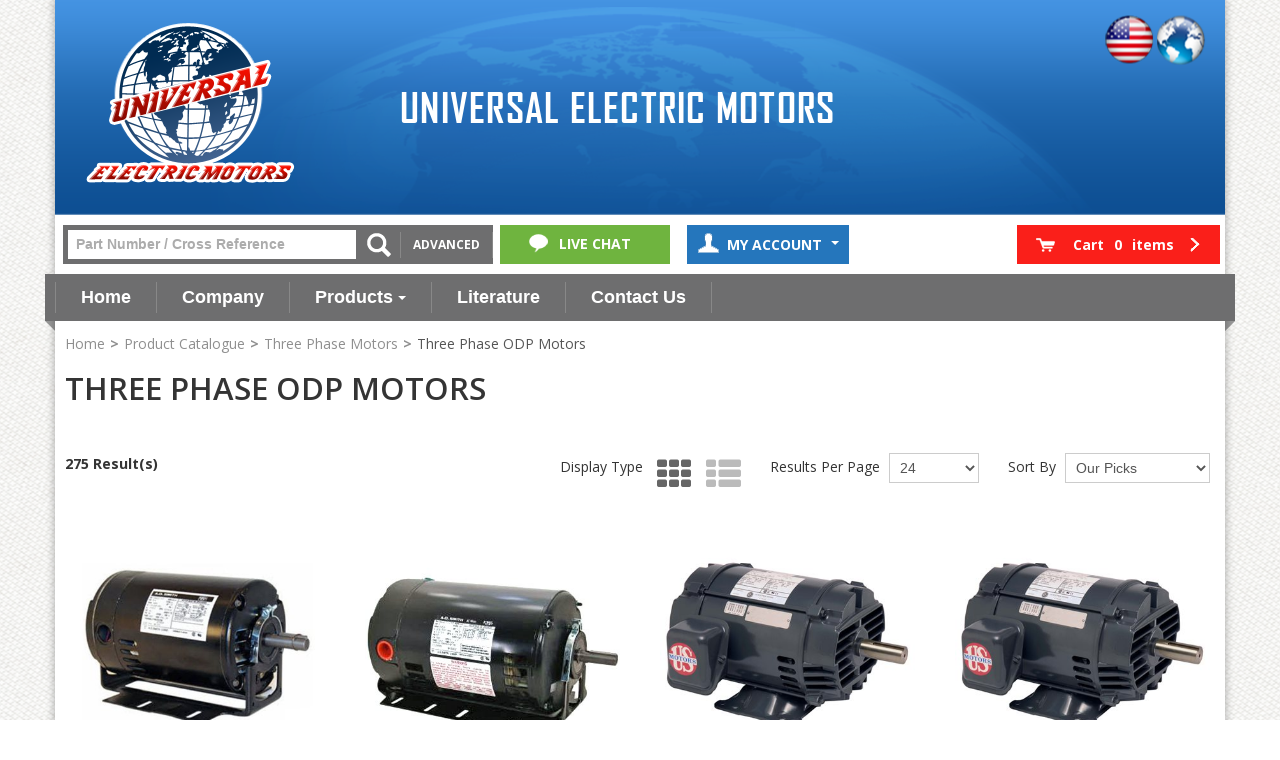

--- FILE ---
content_type: text/html; charset=utf-8
request_url: https://www.universalelectricmotors.com/three-phase-odp-motors
body_size: 32064
content:

<!DOCTYPE html>
<!--[if IE 7]><html lang="en" class="ie ie7"><![endif]-->
<!--[if IE 8]><html lang="en" class="ie ie8"><![endif]-->
<!--[if IE 9]><html lang="en" class="ie"><![endif]-->

<!--[if gt IE 9]><!-->
<html lang="en">
<!--<![endif]-->
<head>
  <meta charset="utf-8">
  <title>Three Phase ODP Motors</title>
    <meta name="description" content="Three Phase ODP Motors |  Browse a selection of three phase open drip-proof motors at Universal Electric Motors." />
      <meta name="keywords" content="Three Phase ODP Motors" />
      <link rel="canonical" href="https://www.universalelectricmotors.com/three-phase-odp-motors" />
        <link rel="next" href="/three-phase-odp-motors?page=2" />

  <link rel="shortcut icon" type="image/ico" href="/favicon.ico?fv=9D06CBD55828E4E76F670DD1F588880D" />


  <meta content="True" name="HandheldFriendly">
  <meta name="viewport" content="width=device-width, initial-scale=1">
  <meta name="SKYPE_TOOLBAR" content="SKYPE_TOOLBAR_PARSER_COMPATIBLE" />

  <link rel="stylesheet" href="https://universalelectricmotors-1.azureedge.net/content/bootstrap.min.css?fv=6EB9379055B75AAAC8A725E4B7A33D4F" />
<link rel="stylesheet" href="https://universalelectricmotors-1.azureedge.net/content/bootstrap-responsive.min.css?fv=0130816F727417D82B4EA831B259FD8A" />
<link rel="stylesheet" href="https://universalelectricmotors-2.azureedge.net/contentecom/jquery.flexbox.css?fv=AAFE0404B33D156FB4435A6F707487AB" />
<link rel="stylesheet" href="https://universalelectricmotors-1.azureedge.net/content/css/flexslider.css?fv=F5E51818D7A891CBEC72A0D98741F47A" />
<link rel="stylesheet" href="https://universalelectricmotors-2.azureedge.net/content/bootstrap-datepicker.css?fv=9C31097BB1696E8ACFC0C39581603F10" />
<link rel="stylesheet" href="https://universalelectricmotors-2.azureedge.net/contentecom/main.less?fv=B4D5B28A3FA260BD9DFB8CD773BDD758" />
<link rel="stylesheet" href="https://universalelectricmotors-2.azureedge.net/contentecom/plugins-css/slidebars.min.css?fv=F9F53DCC3992A01165D05307E497D987" />
<link rel="stylesheet" href="https://universalelectricmotors-2.azureedge.net/themecms/theme/css/style.less?fv=BB781E6EE0CDAB69F5A675F53F8CFB81" />
<link rel="stylesheet" href="https://universalelectricmotors-2.azureedge.net/contentecom/base.less?fv=D41D8CD98F00B204E9800998ECF8427E" />
<link rel="stylesheet" href="https://universalelectricmotors-2.azureedge.net/contentecom/responsive-media.less?fv=D41D8CD98F00B204E9800998ECF8427E" />
<link rel="stylesheet" href="https://universalelectricmotors-1.azureedge.net/contentecom/ie.less?fv=B59C5FBE4083844B77DB05704BE83661" />
<link rel="stylesheet" href="https://universalelectricmotors-2.azureedge.net/content/fontawesome/css/font-awesome.min.css?fv=1039F527B4CF74D3F7FB313062041155" />
<link rel="stylesheet" href="https://universalelectricmotors-1.azureedge.net/themecms/theme/css/custom.less?fv=D41D8CD98F00B204E9800998ECF8427E" />


  <script src="https://universalelectricmotors-1.azureedge.net/Scripts/_jquery/jquery-3.7.1.js?fv=10724A8A8B6C8445E18DCD3F113C7B38"></script>
<script src="https://universalelectricmotors-1.azureedge.net/Scripts/_jquery-migrate/jquery-migrate-3.4.1.js?fv=4DD1EB5BB80403DFBC4348E9E44DB07E"></script>
<script src="https://universalelectricmotors-2.azureedge.net/scripts/modernizr-2.8.0.js?fv=04D63974BDF263E565D21FF821505AC5"></script>
<script src="https://universalelectricmotors-2.azureedge.net/scripts/bootstrap.min.js?fv=A969DC97628C9D3BF7000749DA3F641D"></script>
<script src="https://universalelectricmotors-2.azureedge.net/scripts/bootstrap-hover-dropdown.min.js?fv=4153624DD6D69379F1C0C52F7E1B3ADD"></script>
<script src="https://universalelectricmotors-1.azureedge.net/Scripts/jqueryUI/jquery-ui.min.js?fv=BFBC897355B124DF9BC3436C1EFC1F71"></script>
<script src="https://universalelectricmotors-1.azureedge.net/ScriptEcom/_jquery-validate-1.19.5/jquery.validate.js?fv=32AF0BA957A6B98F112730C769B32FFA"></script>
<script src="https://universalelectricmotors-1.azureedge.net/ScriptEcom/_jquery-validate-unobstrusive-4/jquery.validate.unobstrusive.js?fv=3E07F2C6BF33A92CF5FB8D973909380F"></script>
<script src="https://universalelectricmotors-1.azureedge.net/scripts/jquery.flexslider.custom.js?fv=6F5A4970500B3B5BD46868B4896214C9"></script>
<script src="https://universalelectricmotors-1.azureedge.net/scripts/customvalidationattributes.js?fv=572DBE00232707C1990AB3CA61B5C909"></script>
<script src="https://universalelectricmotors-1.azureedge.net/scripts/textresources.js?fv=BFFB88DB4CCFEC46AEF86F7FDCD8CF5D"></script>
<script src="https://universalelectricmotors-2.azureedge.net/scripts/history/bundled-uncompressed/html4html5/jquery.history.custom.js?fv=98207469D90935520A1295CE0FE69C13"></script>
<script src="https://universalelectricmotors-1.azureedge.net/scriptecom/ecomutils.js?fv=CA93176A89B7504FD4EDF73200482360"></script>
<script src="https://universalelectricmotors-1.azureedge.net/scriptecom/header.js?fv=DB40A25985B390AAD036814898F10C01"></script>
<script src="https://universalelectricmotors-1.azureedge.net/scripts/utils.js?fv=F3CE4C8D85179EC0BD4A3D4ED12993EE"></script>
<script src="https://universalelectricmotors-2.azureedge.net/scripts/statusbar.js?fv=839745CA3E7692BD9D028D8D6D5DBF44"></script>
<script src="https://universalelectricmotors-1.azureedge.net/scriptecom/listingcategory.js?fv=93D444F828480A234EE5CB755720BDB1"></script>
<script src="https://universalelectricmotors-2.azureedge.net/scriptecom/listingproduct.js?fv=E8E818EB8654955AF2DA0C626DE67CF5"></script>
<script src="https://universalelectricmotors-1.azureedge.net/scriptecom/shoppingcart.js?fv=BD20B94D91BBDDB3429DBC02183D8D74"></script>
<script src="https://universalelectricmotors-1.azureedge.net/scriptecom/shoppingcartsummary.js?fv=86A19EA0A4312BDFCFC6B321060BF485"></script>
<script src="https://universalelectricmotors-1.azureedge.net/scriptecom/purchaselist.js?fv=9907501201F46DB051D559B16372215F"></script>
<script src="https://universalelectricmotors-1.azureedge.net/scriptecom/powersearch.js?fv=4FCCB9E64E4898AC7136FCA932B94233"></script>
<script src="https://universalelectricmotors-2.azureedge.net/scripts/bootstrap-datepicker.custom.js?fv=B8CD1E4991B7BB62736279FC75AAD9B2"></script>
<script src="https://universalelectricmotors-2.azureedge.net/scriptecom/searchastype.js?fv=66A5BAC60A798C2E02278F3E639C1008"></script>
<!--[if IE 8]><!--><script src="https://universalelectricmotors-2.azureedge.net/scriptecom/html5shiv.js?fv=C5776AB906652ADD91F9D827138CDDF5"></script><!--<![endif]-->
<script src="https://universalelectricmotors-2.azureedge.net/ScriptEcom/slidebars.min.js?fv=E458F4F7D31BFD3A1F08C65684287532"></script>
<script src="https://universalelectricmotors-1.azureedge.net/scriptecom/jquery.flexbox.custom.js?fv=02B97727D972BE7A58E4F787CCFF541A"></script>
<script src="https://universalelectricmotors-2.azureedge.net/scriptecom/menu.js?fv=5696EFF229D807B3A3AE7EDB3665890F"></script>
<script src="https://universalelectricmotors-1.azureedge.net/scriptecom/FacebookPixel.js?fv=C6C7F780BE8BA84682E07D5B9D5F238C"></script>
<script src="https://universalelectricmotors-1.azureedge.net/scriptecom/GoogleAnalytics.js?fv=881A34960EBAAD21FBAB49BC600BC970"></script>
<script src="https://universalelectricmotors-2.azureedge.net/scriptecom/TrackingEvent.js?fv=D2AA6FC2B8AD508CB64E19ADD495A082"></script>
<script src="https://universalelectricmotors-1.azureedge.net/ScriptEcom/Timeslot.js?fv=B8D85E6B4F497BA45190D6A983E7C24F"></script>
<script src="https://universalelectricmotors-2.azureedge.net/ScriptEcom/jquery.bootstrap-touchspin.js?fv=D72DA4BD56F16D2736436EAE7A19B6F6"></script>
<script src="https://universalelectricmotors-2.azureedge.net/ScriptEcom/addtocartspinner.js?fv=717E007CE2553885E1AFF22D39D8B42E"></script>
<script src="https://universalelectricmotors-1.azureedge.net/themecms/theme/script/custom.js?fv=D41D8CD98F00B204E9800998ECF8427E"></script>


  <script>var _sCurrentLanguage="en";var _sDefaultLanguage="en-US";var _sCurrentLanguageFull="en-us";var _sServerDomain="universalelectricmotors.com";var _sLangQueryName="lang";var _sCurrentLangQueryAndValue="lang=en-us"</script>

  

  

  
<script>
  function PageHeadMetadata() { }


  $(document).ready(function () {
    var facebookPixelEnabled = false;
    var googleTagManagerEnabled = false;
    var googleTagManagerEnhancedEnabled = false;
    var currencyCode = "";

    

    currencyCode = "USD";

    if (typeof TrackingEvent === 'function' && typeof TrackingEvent.init === 'function')
    {
      TrackingEvent.init(facebookPixelEnabled, googleTagManagerEnabled, googleTagManagerEnhancedEnabled, currencyCode);
    }




  });

  PageHeadMetadata.AsyncHtmlResponseHandler = function ($container, asyncSectionInfo) {
    // the async section container is a div, which cannot be added to the head tag. The resulting html is added to the body.
    // this handler is required to move the resulting html back to the head tag.
    $('head').append(asyncSectionInfo.Html);
    $container.remove();
  }

</script>



  


  <meta name="CategoryCode" content="ThreePhaseODPMotors" />

    <script type="application/ld+json">
    {
  "@context": "https://schema.org/",
  "@type": "Product",
  "name": "# 5BK3072 - 3/4 HP, 575 Volt",
  "description": " Amps: 1.05&nbsp; Freq: 60 Hz&nbsp; RPM: 3450 Shaft: 5/8\" x 1-7/8\"&nbsp; Rot:&nbsp;REV&nbsp; Brg: Ball Type:&nbsp;Three Phase&nbsp; Encl: ODP ",
  "sku": "5BK3072",
  "brand": {
    "@type": "Brand",
    "name": "Century"
  },
  "category": "Product Catalogue/Three Phase Motors/Three Phase ODP Motors",
  "offers": {
    "@type": "Offer",
    "url": "https://www.universalelectricmotors.com/5bk3072-3-4-hp-575-volt-5bk3072",
    "price": "217.36",
    "priceCurrency": "USD",
    "availability": "https://schema.org/InStock"
  },
  "image": [
    "https://www.universalelectricmotors.com//img/product/5BK3072-B.jpg"
  ]
}
    </script>
    <script type="application/ld+json">
    {
  "@context": "https://schema.org/",
  "@type": "Product",
  "name": "# BK3074 - 3/4 HP,  200-230/460 Volt",
  "description": " Amps: 2.5/1.25&nbsp; Freq: 60 Hz&nbsp; RPM: 1725 Shaft: 5/8\" x 1-7/8\"&nbsp; Rot:&nbsp;REV&nbsp; Brg: Ball Type:&nbsp;Three Phase&nbsp; Encl: ODP ",
  "sku": "BK3074",
  "brand": {
    "@type": "Brand",
    "name": "Century"
  },
  "category": "Product Catalogue/Three Phase Motors/Three Phase ODP Motors",
  "offers": {
    "@type": "Offer",
    "url": "https://www.universalelectricmotors.com/bk3074-3-4-hp-200-230-460-volt-bk3074",
    "price": "299.14",
    "priceCurrency": "USD",
    "availability": "https://schema.org/InStock"
  },
  "image": [
    "https://www.universalelectricmotors.com//img/product/bk3074-B.jpg"
  ]
}
    </script>
    <script type="application/ld+json">
    {
  "@context": "https://schema.org/",
  "@type": "Product",
  "name": "# D10P1G - 10 HP, 575 Volt",
  "description": " Amps:&nbsp;9.70&nbsp; Freq: 60 Hz&nbsp; RPM: 3600 \"C\" Dim: 15-31/32\"&nbsp; Rot:&nbsp;REV&nbsp; Brg: Ball Type:&nbsp;Three Phase&nbsp; Encl: ODP ",
  "sku": "D10P1G",
  "brand": {
    "@type": "Brand",
    "name": "U.S. Motors"
  },
  "category": "Product Catalogue/Three Phase Motors/Three Phase ODP Motors",
  "offers": {
    "@type": "Offer",
    "url": "https://www.universalelectricmotors.com/d10p1g-10-hp-575-volt-d10p1g",
    "price": "583.68",
    "priceCurrency": "USD",
    "availability": "https://schema.org/InStock"
  },
  "image": [
    "https://www.universalelectricmotors.com//img/product/D15P1D-B.jpg"
  ]
}
    </script>
    <script type="application/ld+json">
    {
  "@context": "https://schema.org/",
  "@type": "Product",
  "name": "# D10P2D - 10 HP, 208-230/460 Volt",
  "description": "Amps:&nbsp;26.30 - 23.80 / 11.90&nbsp; Freq: 60 Hz&nbsp; RPM:&nbsp;1800Shaft: 1-1/8\" x 2-3/4\"&nbsp; Rot:&nbsp;REV&nbsp; Brg: BallType:&nbsp;Three Phase&nbsp; Encl: ODP",
  "sku": "D10P2D",
  "brand": {
    "@type": "Brand",
    "name": "U.S. Motors"
  },
  "category": "Product Catalogue/Three Phase Motors/Three Phase ODP Motors",
  "offers": {
    "@type": "Offer",
    "url": "https://www.universalelectricmotors.com/d10p2d-10-hp-208-230-460-volt-d10p2d",
    "price": "674.88",
    "priceCurrency": "USD",
    "availability": "https://schema.org/InStock"
  },
  "image": [
    "https://www.universalelectricmotors.com//img/product/D15P1D-B.jpg"
  ]
}
    </script>
    <script type="application/ld+json">
    {
  "@context": "https://schema.org/",
  "@type": "Product",
  "name": "# D10P2G - 10 HP, 575 Volt",
  "description": "Amps:&nbsp;9.80&nbsp; Freq: 60 Hz&nbsp; RPM:&nbsp;1800Shaft: 1-1/8\" x 2-3/4\"&nbsp; Rot:&nbsp;REV&nbsp; Brg: BallType:&nbsp;Three Phase&nbsp; Encl: ODP",
  "sku": "D10P2G",
  "brand": {
    "@type": "Brand",
    "name": "U.S. Motors"
  },
  "category": "Product Catalogue/Three Phase Motors/Three Phase ODP Motors",
  "offers": {
    "@type": "Offer",
    "url": "https://www.universalelectricmotors.com/d10p2g-10-hp-575-volt-d10p2g",
    "price": "674.88",
    "priceCurrency": "USD",
    "availability": "https://schema.org/InStock"
  },
  "image": [
    "https://www.universalelectricmotors.com//img/product/D15P1D-B.jpg"
  ]
}
    </script>
    <script type="application/ld+json">
    {
  "@context": "https://schema.org/",
  "@type": "Product",
  "name": "# D10P2H - 10 HP, 200 Volt",
  "description": " Amps: 28.1 Freq: 60 Hz&nbsp; RPM: 1760 Rot:&nbsp;REV&nbsp; Brg: Ball Type:&nbsp;Three Phase&nbsp; Encl: ODP ",
  "sku": "D10P2H",
  "brand": {
    "@type": "Brand",
    "name": "U.S. Motors"
  },
  "category": "Product Catalogue/Three Phase Motors/Three Phase ODP Motors",
  "offers": {
    "@type": "Offer",
    "url": "https://www.universalelectricmotors.com/d10p2h-10-hp-200-volt-d10p2h",
    "price": "674.88",
    "priceCurrency": "USD",
    "availability": "https://schema.org/InStock"
  },
  "image": [
    "https://www.universalelectricmotors.com//img/product/D10P2H-B.jpg"
  ]
}
    </script>
    <script type="application/ld+json">
    {
  "@context": "https://schema.org/",
  "@type": "Product",
  "name": "# D10P3G - 10 HP, 575 Volt",
  "description": "   Amps: 10.2 Freq: 60 Hz&nbsp; RPM: 1185\"C\" Dim: 23.2\"&nbsp; Rot:&nbsp;REV&nbsp; Brg: Ball Type:&nbsp;Three Phase&nbsp; Encl: ODP ",
  "sku": "D10P3G",
  "brand": {
    "@type": "Brand",
    "name": "U.S. Motors"
  },
  "category": "Product Catalogue/Three Phase Motors/Three Phase ODP Motors",
  "offers": {
    "@type": "Offer",
    "url": "https://www.universalelectricmotors.com/d10p3g-10-hp-575-volt-d10p3g",
    "price": "1087.18",
    "priceCurrency": "USD",
    "availability": "https://schema.org/InStock"
  },
  "image": [
    "https://www.universalelectricmotors.com//img/product/D10P2H-B.jpg"
  ]
}
    </script>
    <script type="application/ld+json">
    {
  "@context": "https://schema.org/",
  "@type": "Product",
  "name": "# D12P2AH - 1/2 HP, 208-230/460 Volt",
  "description": " Amps: 2.0-1.9/1.0&nbsp; Freq: 60 Hz&nbsp; RPM: 1725 \"C\" Dim: 11.39\"&nbsp; Rot:&nbsp;REV&nbsp; Brg: Ball Type:&nbsp;Three Phase&nbsp; Encl: ODP",
  "sku": "D12P2AH",
  "brand": {
    "@type": "Brand",
    "name": "U.S. Motors"
  },
  "category": "Product Catalogue/Three Phase Motors/Three Phase ODP Motors",
  "offers": {
    "@type": "Offer",
    "url": "https://www.universalelectricmotors.com/d12p2ah-1-2-hp-208-230-460-volt-d12p2ah",
    "price": "152.00",
    "priceCurrency": "USD",
    "availability": "https://schema.org/InStock"
  },
  "image": [
    "https://www.universalelectricmotors.com//img/product/D12P2AH-B.jpg"
  ]
}
    </script>
    <script type="application/ld+json">
    {
  "@context": "https://schema.org/",
  "@type": "Product",
  "name": "# D12P2GH - 1/2 HP, 575 Volt",
  "description": " Amps: 0.68&nbsp; Freq: 60 Hz&nbsp; RPM: 1725 \"C\" Dim: 11.39\"&nbsp; Rot:&nbsp;REV&nbsp; Brg: Ball Type:&nbsp;Three Phase&nbsp; Encl: ODP",
  "sku": "D12P2GH",
  "brand": {
    "@type": "Brand",
    "name": "U.S. Motors"
  },
  "category": "Product Catalogue/Three Phase Motors/Three Phase ODP Motors",
  "offers": {
    "@type": "Offer",
    "url": "https://www.universalelectricmotors.com/d12p2gh-1-2-hp-575-volt-d12p2gh",
    "price": "152.00",
    "priceCurrency": "USD",
    "availability": "https://schema.org/InStock"
  },
  "image": [
    "https://www.universalelectricmotors.com//img/product/D12P2GH-B.jpg"
  ]
}
    </script>
    <script type="application/ld+json">
    {
  "@context": "https://schema.org/",
  "@type": "Product",
  "name": "# D12S2A9 - 1/2 HP, 208-230/460 Volt",
  "description": " Amps:&nbsp;1.98-1.90/0.98&nbsp; Freq: 60 Hz&nbsp; RPM:&nbsp;1725 Shaft: 5/8\" x 1.94\"&nbsp; Rot: REV&nbsp; Brg: Ball Type: Three Phase&nbsp; Encl: Open Drip Proof ",
  "sku": "D12S2A9",
  "brand": {
    "@type": "Brand",
    "name": "U.S. Motors"
  },
  "category": "Product Catalogue/Three Phase Motors/Three Phase ODP Motors",
  "offers": {
    "@type": "Offer",
    "url": "https://www.universalelectricmotors.com/d12s2a9-1-2-hp-208-230-460-volt-d12s2a9",
    "price": "224.96",
    "priceCurrency": "USD",
    "availability": "https://schema.org/InStock"
  },
  "image": [
    "https://www.universalelectricmotors.com//img/product/D12S2A9-B.jpg"
  ]
}
    </script>
    <script type="application/ld+json">
    {
  "@context": "https://schema.org/",
  "@type": "Product",
  "name": "# D13P2ACR - 1/3 HP, 208-230/460 Volt",
  "description": " Amps: 1.4-1.4/.07 A&nbsp; Freq: 60 Hz&nbsp; RPM: 1725 \"C\" Dim: 11.39\"&nbsp; Rot:&nbsp;REV&nbsp; Brg: Ball Type:&nbsp;Three Phase&nbsp; Encl: ODP",
  "sku": "D13P2ACR",
  "brand": {
    "@type": "Brand",
    "name": "U.S. Motors"
  },
  "category": "Product Catalogue/Three Phase Motors/Three Phase ODP Motors",
  "offers": {
    "@type": "Offer",
    "url": "https://www.universalelectricmotors.com/d13p2acr-1-3-hp-208-230-460-volt-d13p2acr",
    "price": "230.66",
    "priceCurrency": "USD",
    "availability": "https://schema.org/InStock"
  },
  "image": [
    "https://www.universalelectricmotors.com//img/product/D14B3NZC-B.jpg"
  ]
}
    </script>
    <script type="application/ld+json">
    {
  "@context": "https://schema.org/",
  "@type": "Product",
  "name": "# D13P2AH9 - 1/3 HP, 208-230/460 Volt",
  "description": " Amps: 1.4-1.4/0.7&nbsp; Freq: 60 Hz&nbsp; RPM: 1725 \"C\" Dim: 11.81\"&nbsp; Rot:&nbsp;REV&nbsp; Brg: Ball Type:&nbsp;Three Phase&nbsp; Encl: ODP",
  "sku": "D13P2AH9",
  "brand": {
    "@type": "Brand",
    "name": "U.S. Motors"
  },
  "category": "Product Catalogue/Three Phase Motors/Three Phase ODP Motors",
  "offers": {
    "@type": "Offer",
    "url": "https://www.universalelectricmotors.com/d13p2ah9-1-3-hp-208-230-460-volt-d13p2ah9",
    "price": "171.38",
    "priceCurrency": "USD",
    "availability": "https://schema.org/InStock"
  },
  "image": [
    "https://www.universalelectricmotors.com//img/product/D13P2AH9-B.jpg"
  ]
}
    </script>
    <script type="application/ld+json">
    {
  "@context": "https://schema.org/",
  "@type": "Product",
  "name": "# D14P2B4 - 1/4 HP, 208-230/460 Volt",
  "description": "   Amps: 1.3-1.3/0.7&nbsp; Freq: 60 Hz&nbsp; RPM: 1725 Shaft: 1/2\" x 1.5\" Rot:&nbsp;REV&nbsp; Brg: Ball Type: Three Phase&nbsp; Encl: ODP ",
  "sku": "D14P2B4",
  "brand": {
    "@type": "Brand",
    "name": "U.S. Motors"
  },
  "category": "Product Catalogue/Three Phase Motors/Three Phase ODP Motors",
  "offers": {
    "@type": "Offer",
    "url": "https://www.universalelectricmotors.com/d14p2b4-1-4-hp-208-230-460-volt-d14p2b4",
    "price": "125.78",
    "priceCurrency": "USD",
    "availability": "https://schema.org/InStock"
  },
  "image": [
    "https://www.universalelectricmotors.com//img/product/D10P2G-B.jpg"
  ]
}
    </script>
    <script type="application/ld+json">
    {
  "@context": "https://schema.org/",
  "@type": "Product",
  "name": "# D15P1D - 15 HP, 208-230/460 Volt",
  "description": " Amps: 40/36/18&nbsp; Freq: 60 Hz&nbsp; RPM: 3490 Shaft: 1-3/8\" x 3 1/4\"&nbsp; Rot:&nbsp;REV&nbsp; Brg: Ball Type:&nbsp;Three Phase&nbsp; Encl: ODP ",
  "sku": "D15P1D",
  "brand": {
    "@type": "Brand",
    "name": "U.S. Motors"
  },
  "category": "Product Catalogue/Three Phase Motors/Three Phase ODP Motors",
  "offers": {
    "@type": "Offer",
    "url": "https://www.universalelectricmotors.com/d15p1d-15-hp-208-230-460-volt-d15p1d",
    "price": "800.66",
    "priceCurrency": "USD",
    "availability": "https://schema.org/InStock"
  },
  "image": [
    "https://www.universalelectricmotors.com//img/product/D15P1D-B.jpg"
  ]
}
    </script>
    <script type="application/ld+json">
    {
  "@context": "https://schema.org/",
  "@type": "Product",
  "name": "# D15P1G - 15 HP, 575 Volt",
  "description": " Amps: 14.60&nbsp; Freq: 60 Hz&nbsp; RPM: 3600 \"C\" Dim: 17.46\"&nbsp; Rot:&nbsp;REV&nbsp; Brg: Ball Type:&nbsp;Three Phase&nbsp; Encl: ODP ",
  "sku": "D15P1G",
  "brand": {
    "@type": "Brand",
    "name": "U.S. Motors"
  },
  "category": "Product Catalogue/Three Phase Motors/Three Phase ODP Motors",
  "offers": {
    "@type": "Offer",
    "url": "https://www.universalelectricmotors.com/d15p1g-15-hp-575-volt-d15p1g",
    "price": "800.66",
    "priceCurrency": "USD",
    "availability": "https://schema.org/InStock"
  },
  "image": [
    "https://www.universalelectricmotors.com//img/product/D15P1G-B.jpg"
  ]
}
    </script>
    <script type="application/ld+json">
    {
  "@context": "https://schema.org/",
  "@type": "Product",
  "name": "# D15P2D - 15 HP, 208-230/460 Volt",
  "description": " Amps:&nbsp;40.00-37.00/18.30&nbsp; Freq: 60 Hz&nbsp; RPM:&nbsp;1800 Shaft: 1-1/8\" x 2-3/4\"&nbsp; Rot:&nbsp;REV&nbsp; Brg: Ball Type:&nbsp;Three Phase&nbsp; Encl: ODP ",
  "sku": "D15P2D",
  "brand": {
    "@type": "Brand",
    "name": "U.S. Motors"
  },
  "category": "Product Catalogue/Three Phase Motors/Three Phase ODP Motors",
  "offers": {
    "@type": "Offer",
    "url": "https://www.universalelectricmotors.com/d15p2d-15-hp-208-230-460-volt-d15p2d",
    "price": "959.50",
    "priceCurrency": "USD",
    "availability": "https://schema.org/InStock"
  },
  "image": [
    "https://www.universalelectricmotors.com//img/product/D15P2D-B.jpg"
  ]
}
    </script>
    <script type="application/ld+json">
    {
  "@context": "https://schema.org/",
  "@type": "Product",
  "name": "# D15P2G - 15 HP, 575 Volt",
  "description": "Amps:&nbsp;14.80&nbsp; Freq: 60 Hz&nbsp; RPM:&nbsp;1800Shaft: 1-1/8\" x 2-3/4\"&nbsp; Rot:&nbsp;REV&nbsp; Brg: BallType:&nbsp;Three Phase&nbsp; Encl: ODP",
  "sku": "D15P2G",
  "brand": {
    "@type": "Brand",
    "name": "U.S. Motors"
  },
  "category": "Product Catalogue/Three Phase Motors/Three Phase ODP Motors",
  "offers": {
    "@type": "Offer",
    "url": "https://www.universalelectricmotors.com/d15p2g-15-hp-575-volt-d15p2g",
    "price": "959.50",
    "priceCurrency": "USD",
    "availability": "https://schema.org/InStock"
  },
  "image": [
    "https://www.universalelectricmotors.com//img/product/D15P2G-B.jpg"
  ]
}
    </script>
    <script type="application/ld+json">
    {
  "@context": "https://schema.org/",
  "@type": "Product",
  "name": "# D15P3G - 15 HP, 575 Volt",
  "description": " Amps: 14.7&nbsp; Freq: 60 Hz&nbsp; RPM:&nbsp;1185 Shaft: 1-7/8\" x 4.38\"&nbsp; Rot:&nbsp;REV&nbsp; Brg: Ball Type:&nbsp;Three Phase&nbsp; Encl: ODP",
  "sku": "D15P3G",
  "brand": {
    "@type": "Brand",
    "name": "U.S. Motors"
  },
  "category": "Product Catalogue/Three Phase Motors/Three Phase ODP Motors",
  "offers": {
    "@type": "Offer",
    "url": "https://www.universalelectricmotors.com/d15p3g-15-hp-575-volt-d15p3g",
    "price": "1366.86",
    "priceCurrency": "USD",
    "availability": "https://schema.org/InStock"
  },
  "image": [
    "https://www.universalelectricmotors.com//img/product/D15P3G-B.jpg"
  ]
}
    </script>
    <script type="application/ld+json">
    {
  "@context": "https://schema.org/",
  "@type": "Product",
  "name": "# D15V2B - 15 HP, 230/460 Volt",
  "description": " Amps: 37.00/18.60&nbsp; Freq: 60 Hz&nbsp; RPM:&nbsp;1775 Shaft: 1-5/8\" x 4.44\"&nbsp; Rot: REV&nbsp; Brg: Ball Type: Three Phase&nbsp; Encl: ODP ",
  "sku": "D15V2B",
  "brand": {
    "@type": "Brand",
    "name": "U.S. Motors"
  },
  "category": "Product Catalogue/Three Phase Motors/Three Phase ODP Motors",
  "offers": {
    "@type": "Offer",
    "url": "https://www.universalelectricmotors.com/d15v2b-15-hp-230-460-volt-d15v2b",
    "price": "1258.56",
    "priceCurrency": "USD",
    "availability": "https://schema.org/InStock"
  },
  "image": [
    "https://www.universalelectricmotors.com//img/product/D15V2B-B.jpg"
  ]
}
    </script>
    <script type="application/ld+json">
    {
  "@context": "https://schema.org/",
  "@type": "Product",
  "name": "# D1CA3JH9 - 1 HP, 115/208-230 Volt",
  "description": " Amps: 12.60/6.40-6.30&nbsp; Freq: 60 Hz&nbsp; RPM: 1200 \"C\" Dim: 13.80\"&nbsp; Rot:&nbsp;REV&nbsp; Brg: Ball Type: Capacitor Start&nbsp; Encl: ODP ",
  "sku": "D1CA3JH9",
  "brand": {
    "@type": "Brand",
    "name": "U.S. Motors"
  },
  "category": "Product Catalogue/Three Phase Motors/Three Phase ODP Motors",
  "offers": {
    "@type": "Offer",
    "url": "https://www.universalelectricmotors.com/d1ca3jh9-1-hp-115-208-230-volt-d1ca3jh9",
    "price": "486.78",
    "priceCurrency": "USD",
    "availability": "https://schema.org/InStock"
  },
  "image": [
    "https://www.universalelectricmotors.com//img/product/D1CA3JH9-B.jpg"
  ]
}
    </script>
    <script type="application/ld+json">
    {
  "@context": "https://schema.org/",
  "@type": "Product",
  "name": "# D1P2AHC - 1 HP,  208-230/460 Volt",
  "description": " Amps:&nbsp;3.20-3.0/1.50&nbsp; Freq: 60 Hz&nbsp; RPM: 1725 \"C\" Dim: 12.39\"&nbsp; Rot:&nbsp;REV&nbsp; Brg: Ball Type:&nbsp;Three Phase&nbsp; Encl: ODP",
  "sku": "D1P2AHC",
  "brand": {
    "@type": "Brand",
    "name": "U.S. Motors"
  },
  "category": "Product Catalogue/Three Phase Motors/Three Phase ODP Motors",
  "offers": {
    "@type": "Offer",
    "url": "https://www.universalelectricmotors.com/d1p2ahc-1-hp-208-230-460-volt-d1p2ahc",
    "price": "221.92",
    "priceCurrency": "USD",
    "availability": "https://schema.org/InStock"
  },
  "image": [
    "https://www.universalelectricmotors.com//img/product/D1P2AHC-B.jpg"
  ]
}
    </script>
    <script type="application/ld+json">
    {
  "@context": "https://schema.org/",
  "@type": "Product",
  "name": "# D1P2D - 1 HP, 208-230/460 Volt",
  "description": " Amps:&nbsp;3.20/1.50&nbsp; Freq: 60 Hz&nbsp; RPM:&nbsp;1800 \"C\" Dim: 12-27/32\"&nbsp; Rot:&nbsp;REV&nbsp; Brg: Ball Type:&nbsp;Three Phase&nbsp; Encl: ODP ",
  "sku": "D1P2D",
  "brand": {
    "@type": "Brand",
    "name": "U.S. Motors"
  },
  "category": "Product Catalogue/Three Phase Motors/Three Phase ODP Motors",
  "offers": {
    "@type": "Offer",
    "url": "https://www.universalelectricmotors.com/d1p2d-1-hp-208-230-460-volt-d1p2d",
    "price": "230.66",
    "priceCurrency": "USD",
    "availability": "https://schema.org/InStock"
  },
  "image": [
    "https://www.universalelectricmotors.com//img/product/D1P2D-B.jpg"
  ]
}
    </script>
    <script type="application/ld+json">
    {
  "@context": "https://schema.org/",
  "@type": "Product",
  "name": "# D1P2DH9 - 1 HP, 208-230/460 Volt",
  "description": " Amps: 3.2-3.0/1.5&nbsp; Freq: 60 Hz&nbsp; RPM:&nbsp;1800 \"C\" Dim: 12.81\"&nbsp; Rot: Reversible&nbsp; Brg: Ball Type: Three Phase&nbsp; Encl: ODP ",
  "sku": "D1P2DH9",
  "brand": {
    "@type": "Brand",
    "name": "U.S. Motors"
  },
  "category": "Product Catalogue/Three Phase Motors/Three Phase ODP Motors",
  "offers": {
    "@type": "Offer",
    "url": "https://www.universalelectricmotors.com/d1p2dh9-1-hp-208-230-460-volt-d1p2dh9",
    "price": "215.08",
    "priceCurrency": "USD",
    "availability": "https://schema.org/InStock"
  },
  "image": [
    "https://www.universalelectricmotors.com//img/product/D12S2A9-B.jpg"
  ]
}
    </script>
    <script type="application/ld+json">
    {
  "@context": "https://schema.org/",
  "@type": "Product",
  "name": "# D1P2G - 1 HP, 575 Volt",
  "description": " Amps:&nbsp;1.3&nbsp; Freq: 60 Hz&nbsp; RPM:&nbsp;1800 \"C\" Dim: 12-3/4\"&nbsp; Rot:&nbsp;REV&nbsp; Brg: Ball Type:&nbsp;Three Phase&nbsp; Encl: ODP ",
  "sku": "D1P2G",
  "brand": {
    "@type": "Brand",
    "name": "U.S. Motors"
  },
  "category": "Product Catalogue/Three Phase Motors/Three Phase ODP Motors",
  "offers": {
    "@type": "Offer",
    "url": "https://www.universalelectricmotors.com/d1p2g-1-hp-575-volt-d1p2g",
    "price": "230.66",
    "priceCurrency": "USD",
    "availability": "https://schema.org/InStock"
  },
  "image": [
    "https://www.universalelectricmotors.com//img/product/D1P2G-B.jpg"
  ]
}
    </script>


<meta name="generator" content="k-eCommerce" />
</head>


<body class=" Ecom-CategoryPage  EcomLLayoutEcom">

  

  <div class="sb-site-container">
    <div class="widget" data-type="layout" data-index="1">
      	<div class="customerservice-box hidden"></div>

    </div>
    <div class="main-section-container container">
      <div class="widget" data-type="layout" data-index="2">
        
<script>

  $(document).ready(function () {        
    Header.init(true, 3, "Item",
       "items", "ecomwgtheader", "We have successfully updated your cart.&lt;/br&gt;&lt;a style=&#39;text-decoration: underline;&#39; href=&#39;/my-shopping-cart&#39;&gt;Click here to see your cart.&lt;/a&gt;)","3DrjgFIEBIAJVk4ngcvKiltbGa4MHzVs0rhJwLQ1EX+WZyvHi83+MVpdUj5pQJ7L");
      ShoppingCartSummary.DesktopAutoCloseCartPopupDelay = 5000 ;
      ShoppingCartSummary.MobileAutoCloseCartPopupDelay = 5000 ;
      $('.nav-myaccount .dropdown-toggle').dropdown();
    });

</script>
<header>
    <div class="container">

        <div class="row-fluid header-wrap">
            <div class="span3">
                <div class="logos text-center">

                        <a href="/" title="Universal Electric Motors">
                            <img src="https://universalelectricmotors-1.azureedge.net/medias/logo/logo-medium.png?fv=81B8BD3407972D0845A47CE9DAA0533F" alt="Universal Electric Motors" title="Universal Electric Motors" class="hires">
                        </a>
                </div>
            </div>

            <div class="span9">

                <ul class="unstyled inline header-nav">

                    

                </ul>
                <div class="social-nav">
    <h3>Stay Connected</h3>
    <ul class="unstyled inline">
        <li><a href="https://www.facebook.com/UniversalElectricMotors">
            <img alt="Facebook" title="Universal Electric Motors Facebook" src="https://universalelectricmotors-1.azureedge.net/medias/facebook.png?fv=1D07F4FAE79713ADFCA291E5B4D50792" /></a></li>
        <li><a href="https://www.linkedin.com/company/universal-electric-motors">
            <img alt="LinkedIn" title="Universal Electric Motors LinkedIn" src="https://universalelectricmotors-2.azureedge.net/medias/linkedin.png?fv=ADEC500218C0832D1FCF5E22F8F42089" /></a></li>
        <li><a href="https://x.com/uem_ca">
            <img alt="X" title="Universal Electric Motors X" src="https://universalelectricmotors-1.azureedge.net/medias/twitter.png?fv=9E5AA408BE1CBD8F1F200A8099E3CA46" /></a></li>
    </ul>
</div>
<div class="uem-heading row-fluid">
    <h1>Universal Electric Motors</h1>
</div>
            </div>
        </div>

        <!-- SEARCH + TOP MENU HEADER -->
        <div class="row-fluid header-topsection">

                <!-- SEARCH -->
                <div class="span4 search" role="search">
                    <div class="row-fluid">
                        <form class="form-search ejs-quicksearch form-inline" action="/products-search" method="get" onsubmit="SearchAsType.PreventAjaxCall();">
                            <input type="text" name="qs" id="txtHeaderQuickSearch" class="form-search-input" placeholder="Part Number / Cross Reference" autocomplete="off" />
                            <button class="btn-go" type="submit"><i class="icon-custom icon-magnifyglass"></i></button>
                            <a href="/advanced-search" class="advanced-search"><span>Advanced</span></a>
                        </form>
                    </div>
                </div>

            <!-- LIVE CHAT --><button type="button" class="span2 live-chat purechat-button-expand">
<span class="bubble blink"><i class="icon-custom icon-bubble" aria-hidden="true"></i>Live Chat</span>
</button>

            <!-- CUSTOMER PANEL -->

            <div class="span3 customer-panel">
                <div class="row-fluid">

                    <ul class="nav nav-tabs nav-myaccount pull-left">
                        <li class="dropdown">
                            <a class="dropdown-toggle ejs-header-menu" data-toggle="dropdown" href="javascript:void(0);" aria-haspopup="true">
                                <i class="icon-custom icon-user" aria-hidden="true"></i>My Account <b class="caret" aria-hidden="true"></b>
                            </a>
                            <ul class="dropdown-menu">
                                    <li><a href="/user-login">Login</a></li>
                                    <li class="divider"></li>
                                <li><a href="/my-account">My Account</a></li>
                                  <li><a href="/my-shopping-cart">My Cart</a></li>
                                                                                                <li><a href="/contactus">Customer Service</a></li>
                            </ul>
                        </li>
                    </ul>
                </div>
            </div>

            <!-- CART -->
                <div class="span3 cart ejs-basket-popup ejs-basket-closed text-center" role="button">
                    <div class="cart-info">
                        <span class="cart-image visible-desktop pull-left"><i class="icon-custom icon-shopping-cart-small" aria-hidden="true"></i></span>
                        <span class="cart-name">Cart</span>
                        <span class="ejs-cart-products-qty cart-products-qty">0</span>
                        <span class="ejs-cart-products-qty-lbl cart-products-qty-lbl">
                               items
                        </span>
                        <i class="icon-custom icon-cart-arrow" aria-hidden="true"></i>
                    </div>
                </div>
                <div id="shoppingCartPopup" class="basket-pop ejs-basket-closed">
                    <div class="row-fluid basketpop-header">
                        <div class="span11">
                            <h3 class="pull-left">My Cart
                            </h3>
                        </div>
                        <div class="span1">
                            <a class="basket-close pull-right" href="javascript:void(0)" onclick="ShoppingCartSummary.forceClose(); return false;"><i class="fa fa-times fa-inverted fa-small"></i></a>
                        </div>
                    </div>
                    <div id="shoppingCartPopupContent" data-widget-code="EcomWGTShoppingCartSummary">
                    </div>
                </div>

            <!-- QUOTE -->
        </div>
    </div>
</header>

      </div>
      <div class="section-container-main-navigation">
        <div class="widget" data-type="layout" data-index="3">
          
<script type="text/javascript">
  $(document).ready(function () {
    Menu.init();
  });
</script>


  <div class="main-navigation">
    <div class="container">
      <div class="navbar navbar-inverse nav-menu">
        <div class="navbar-inner">
          <div class="container">
            <div class="span12 visible-phone">
              <a class="btn-navbar span1" data-toggle="collapse" data-target=".nav-collapse">
                <i class="fa fa-bars fa-large fa-inverted"></i>
              </a>
            </div>
            <div class="row-fluid">
              <div class="nav-collapse collapse span10" role="navigation">
                <ul class="nav">
                    <li>
                      <a href="/" >Home</a>
                    </li>
                    <li>
                      <a href="/company" >Company</a>
                    </li>
                    <li class="expand bigmenu">
                      <a class="dropdown-toggle lvl1" href="/products"  data-target=".submenu_1" data-toggle="dropdown" aria-haspopup="true">Products<b class="caret"></b></a>
                      <div class="submenu submenu_1">

                        <div class="submenu-left">
                          <ul class="nav nav-pills nav-stacked nav-inner-items">


															<li class="expand opened">
                                  <a href="javascript:void(0);" class="has-content" data-category-code="Promotions" aria-haspopup="true">On Promotion</a>
                                  <div class="submenu-bigcontent">
                                    <div class="submenu-content">
                                      <h3><a href="/on-promotion">On Promotion</a></h3>
                                      <div class="bigcontent-categories">
                                        <div class="row-fluid">
                                          
                                          
                                          


                                          <div class="span4">
                                            <ul>
                                                <li><a href="/product-spotlight">Product Spotlight</a></li>
                                            </ul>
                                          </div>
                                                                                  </div>
                                      </div>
                                    </div>
                                  </div>
                              </li>
															<li class="expand ">
                                  <a href="/new-products"  data-category-code="NP">New Products</a>
                              </li>
															<li class="expand ">
                                  <a href="javascript:void(0);" class="has-content" data-category-code="OEM_HVACReplacements" aria-haspopup="true">OEM HVAC/R Replacement Motors</a>
                                  <div class="submenu-bigcontent">
                                    <div class="submenu-content">
                                      <h3><a href="/oemreplacements">OEM HVAC/R Replacement Motors</a></h3>
                                      <div class="bigcontent-categories">
                                        <div class="row-fluid">
                                          
                                          
                                          


                                          <div class="span4">
                                            <ul>
                                                <li><a href="/aaon">Aaon</a></li>
                                                <li><a href="/acme-engineering">Acme Engineering</a></li>
                                                <li><a href="/air-king">Air King</a></li>
                                                <li><a href="/airdex-1">Airdex</a></li>
                                                <li><a href="/airease">Airease</a></li>
                                                <li><a href="/amana">Amana</a></li>
                                                <li><a href="/american-air-filter">American Air Filter</a></li>
                                                <li><a href="/arcoaire">Arcoaire</a></li>
                                                <li><a href="/arkla">Arkla</a></li>
                                                <li><a href="/armstrong">Armstrong</a></li>
                                                <li><a href="/aston-air2000">Aston/Air2000</a></li>
                                                <li><a href="/blanchard-ness">Blanchard-Ness</a></li>
                                                <li><a href="/bohn">Bohn (See Heatcraft)</a></li>
                                                <li><a href="/bradford-white">Bradford White</a></li>
                                                <li><a href="/broan">Broan (also see Nutone)</a></li>
                                                <li><a href="/butler-ventilator">Butler Ventilator</a></li>
                                            </ul>
                                          </div>
                                            <div class="span4">
                                              <ul>
                                                  <li><a href="/caloritech">Caloritech</a></li>
                                                  <li><a href="/camco">Camco</a></li>
                                                  <li><a href="/canarm-pleasantaire">Canarm/Pleasantaire</a></li>
                                                  <li><a href="/cancoil-thermal">Cancoil Thermal</a></li>
                                                  <li><a href="/captiveaire">CaptiveAire</a></li>
                                                  <li><a href="/carnes">Carnes</a></li>
                                                  <li><a href="/carrier">Carrier</a></li>
                                                  <li><a href="/cge">CGE</a></li>
                                                  <li><a href="/clare">Clare</a></li>
                                                  <li><a href="/climate-control">Climate Control</a></li>
                                                  <li><a href="/coldstream">Coldstream</a></li>
                                                  <li><a href="/coleman">Coleman</a></li>
                                                  <li><a href="/consolidated-industries">Consolidated Industries</a></li>
                                                  <li><a href="/copeland">Copeland</a></li>
                                                  <li><a href="/day-night-payne">Day/Night/Payne</a></li>
                                                  <li><a href="/dornback">Dornback</a></li>
                                              </ul>
                                            </div>
                                                                                      <div class="span4">
                                              <ul>
                                                  <li><a href="/drolet">Drolet</a></li>
                                                  <li><a href="/ducane">Ducane</a></li>
                                                  <li><a href="/dundas-foundry">Dundas Foundry</a></li>
                                                  <li><a href="/dunham-bush">Dunham Bush</a></li>
                                                  <li><a href="/duotherm">DuoTherm</a></li>
                                                  <li><a href="/ebco">Ebco</a></li>
                                                  <li><a href="/elco-oem">Elco</a></li>
                                                  <li><a href="/electrohome">Electrohome</a></li>
                                                  <li><a href="/elmira">Elmira</a></li>
                                                  <li><a href="/emerson-chromalox">Emerson (Chromalox)</a></li>
                                                  <li><a href="/emerson-quiet-kool">Emerson (Quiet Kool)</a></li>
                                                  <li><a href="/enterprise-foundry">Enterprise Foundry</a></li>
                                                  <li><a href="/evcon">Evcon</a></li>
                                                  <li><a href="/fasco-1">Fasco</a></li>
                                                  <li><a href="/fedders">Fedders</a></li>
                                                  <li><a href="/federalpioneer">FederalPioneer</a></li>

                                                  <li>&nbsp;</li>
																									<li class="submenu-more"><a href="/oemreplacements">View More Categories</a></li>
                                              </ul>
                                            </div>
                                        </div>
                                      </div>
                                    </div>
                                  </div>
                              </li>
															<li class="expand ">
                                  <a href="javascript:void(0);" class="has-content" data-category-code="Fuji_Drives" aria-haspopup="true">Fuji Electric</a>
                                  <div class="submenu-bigcontent">
                                    <div class="submenu-content">
                                      <h3><a href="/adjustable-speed-ac-drives">Fuji Electric</a></h3>
                                      <div class="bigcontent-categories">
                                        <div class="row-fluid">
                                          
                                          
                                          


                                          <div class="span4">
                                            <ul>
                                                <li><a href="/frenic-mini">FRENIC-Mini</a></li>
                                                <li><a href="/frenic-ace">FRENIC-Ace</a></li>
                                                <li><a href="/frenic-mega">FRENIC-Mega</a></li>
                                                <li><a href="/frenic-hvac">FRENIC-HVAC</a></li>
                                                <li><a href="/frenic-eco">FRENIC-Eco</a></li>
                                                <li><a href="/frenic-options-accessories">FRENIC-Options &amp; Accessories</a></li>
                                                <li><a href="/fuji-hmi-1">Fuji HMI</a></li>
                                            </ul>
                                          </div>
                                                                                  </div>
                                      </div>
                                    </div>
                                  </div>
                              </li>
															<li class="expand ">
                                  <a href="javascript:void(0);" class="has-content" data-category-code="HVAC/R_Motors" aria-haspopup="true">HVAC/R Motors</a>
                                  <div class="submenu-bigcontent">
                                    <div class="submenu-content">
                                      <h3><a href="/hvacr-motors">HVAC/R Motors</a></h3>
                                      <div class="bigcontent-categories">
                                        <div class="row-fluid">
                                          
                                          
                                          


                                          <div class="span4">
                                            <ul>
                                                <li><a href="/3-3-diameter-motors">3.3&quot; Diameter Motors</a></li>
                                                <li><a href="/4-4-diameter-motors">4.4&quot; Diameter Motors</a></li>
                                                <li><a href="/5-dia-motors">5.0&quot; Dia. Motors (NEMA 42)</a></li>
                                                <li><a href="/55-dia-motors-1">5-5/8&quot; Dia. Motors (NEMA 48)</a></li>
                                                <li><a href="/65-dia-motors">6-1/2&quot; Dia. Motors (NEMA 56)</a></li>
                                                <li><a href="/belt-drive-motors">Belt Drive Motors</a></li>
                                                <li><a href="/blowers">Blowers</a></li>
                                                <li><a href="/c-frame-skeleton-motors">C-Frame Skeleton Motors</a></li>
                                                <li><a href="/capacitor-start-motors">Capacitor Start Motors</a></li>
                                                <li><a href="/condenser-fan-motors">Condenser Fan Motors</a></li>
                                                <li><a href="/direct-drive-fan-blower">Direct Drive Fan &amp; Blower</a></li>
                                                <li><a href="/ecm-motors">ECM Motors</a></li>
                                                <li><a href="/evaporative-cooler-motors">Evaporative Cooler Motors</a></li>
                                                <li><a href="/fan-coil-motors">Fan Coil Motors</a></li>
                                                <li><a href="/nesbitt-replacement-motors">Nesbitt Replacement Motors</a></li>
                                                <li><a href="/oil-burner-motors">Oil Burner Motors</a></li>
                                            </ul>
                                          </div>
                                            <div class="span4">
                                              <ul>
                                                  <li><a href="/pedestal-fan-motors">Pedestal Fan Motors</a></li>
                                                  <li><a href="/refrigeration-motors">Refrigeration Motors</a></li>
                                                  <li><a href="/split-phase-motors">Split Phase Motors</a></li>
                                                  <li><a href="/transformer-cooling-fan-motors">Transformer Cooling Fan Motors</a></li>
                                                  <li><a href="/unit-bearing-motors">Unit Bearing Motors</a></li>
                                                  <li><a href="/unit-heater-motors">Unit Heater Motors</a></li>
                                                  <li><a href="/rescue-motors">RESCUE Motors</a></li>
                                              </ul>
                                            </div>
                                                                                  </div>
                                      </div>
                                    </div>
                                  </div>
                              </li>
															<li class="expand ">
                                  <a href="javascript:void(0);" class="has-content" data-category-code="SinglePhase_Motors" aria-haspopup="true">Single Phase Motors</a>
                                  <div class="submenu-bigcontent">
                                    <div class="submenu-content">
                                      <h3><a href="/single-phase-motors">Single Phase Motors</a></h3>
                                      <div class="bigcontent-categories">
                                        <div class="row-fluid">
                                          
                                          
                                          


                                          <div class="span4">
                                            <ul>
                                                <li><a href="/appliance-motors">Appliance Motors</a></li>
                                                <li><a href="/convection-pizza-oven">Convection &amp; Pizza Oven</a></li>
                                                <li><a href="/farm-duty-motors">Farm Duty Motors</a></li>
                                                <li><a href="/pool-spa-motors">Pool &amp; Spa Motors</a></li>
                                                <li><a href="/pump-motors-1">Pump Motors</a></li>
                                                <li><a href="/single-phase-c-face-motors-1">Single Phase &#39;C&#39; Face Motors</a></li>
                                                <li><a href="/single-phase-explosion-proof">Single Phase Explosion Proof</a></li>
                                                <li><a href="/single-phase-odp-motors">Single Phase ODP Motors</a></li>
                                                <li><a href="/single-phase-tefc-motors">Single Phase TEFC Motors</a></li>
                                                <li><a href="/single-phase-washdown-motors">Single Phase Washdown Motors</a></li>
                                            </ul>
                                          </div>
                                                                                  </div>
                                      </div>
                                    </div>
                                  </div>
                              </li>
															<li class="expand ">
                                  <a href="javascript:void(0);" class="has-content" data-category-code="ThreePhase_Motors" aria-haspopup="true">Three Phase Motors</a>
                                  <div class="submenu-bigcontent">
                                    <div class="submenu-content">
                                      <h3><a href="/three-phase-motors">Three Phase Motors</a></h3>
                                      <div class="bigcontent-categories">
                                        <div class="row-fluid">
                                          
                                          
                                          


                                          <div class="span4">
                                            <ul>
                                                <li><a href="/elevator-motors">Elevator Motors</a></li>
                                                <li><a href="/inverter-duty-motors">Inverter Duty Motors</a></li>
                                                <li><a href="/pool-spa-motors-1">Pool &amp; Spa Motors</a></li>
                                                <li><a href="/pump-motors">Pump Motors</a></li>
                                                <li><a href="/stainless-steel-motors">Stainless Steel Motors</a></li>
                                                <li><a href="/three-phase-c-face-motors">Three Phase &#39;C&#39; Face Motors</a></li>
                                                <li><a href="/three-phase-explosion-proof">Three Phase Explosion Proof</a></li>
                                                <li><a href="/three-phase-odp-motors">Three Phase ODP Motors</a></li>
                                                <li><a href="/three-phase-tefc-motors">Three Phase TEFC Motors</a></li>
                                                <li><a href="/three-phase-washdown-motors">Three Phase Washdown Motors</a></li>
                                            </ul>
                                          </div>
                                                                                  </div>
                                      </div>
                                    </div>
                                  </div>
                              </li>
															<li class="expand ">
                                  <a href="javascript:void(0);" class="has-content" data-category-code="DC_Motors" aria-haspopup="true">Direct Current (DC) Motors</a>
                                  <div class="submenu-bigcontent">
                                    <div class="submenu-content">
                                      <h3><a href="/direct-current-motors">Direct Current (DC) Motors</a></h3>
                                      <div class="bigcontent-categories">
                                        <div class="row-fluid">
                                          
                                          
                                          


                                          <div class="span4">
                                            <ul>
                                                <li><a href="/permanent-magnet-d-c">Permanent Magnet D.C.</a></li>
                                            </ul>
                                          </div>
                                                                                  </div>
                                      </div>
                                    </div>
                                  </div>
                              </li>
															<li class="expand ">
                                  <a href="javascript:void(0);" class="has-content" data-category-code="Accessories" aria-haspopup="true">Accessories</a>
                                  <div class="submenu-bigcontent">
                                    <div class="submenu-content">
                                      <h3><a href="/accessories">Accessories</a></h3>
                                      <div class="bigcontent-categories">
                                        <div class="row-fluid">
                                          
                                          
                                          


                                          <div class="span4">
                                            <ul>
                                                <li><a href="/adjustable-slide-bases">Adjustable Slide Bases</a></li>
                                                <li><a href="/blower-wheels">Blower Wheels</a></li>
                                                <li><a href="/fan-blades">Fan Blades</a></li>
                                                <li><a href="/igniters">Igniters</a></li>
                                                <li><a href="/multi-rated-run-capacitors">Multi-Rated Run Capacitors</a></li>
                                                <li><a href="/parts-accessories">Parts &amp; Accessories</a></li>
                                                <li><a href="/run-capacitors-1">Run Capacitors</a></li>
                                                <li><a href="/transition-bases-1">Transition Bases</a></li>
                                            </ul>
                                          </div>
                                                                                  </div>
                                      </div>
                                    </div>
                                  </div>
                              </li>
															<li class="expand ">
                                  <a href="javascript:void(0);" class="has-content" data-category-code="Auto_Drives" aria-haspopup="true">Automation &amp; Drives</a>
                                  <div class="submenu-bigcontent">
                                    <div class="submenu-content">
                                      <h3><a href="/automation-drives">Automation &amp; Drives</a></h3>
                                      <div class="bigcontent-categories">
                                        <div class="row-fluid">
                                          
                                          
                                          


                                          <div class="span4">
                                            <ul>
                                                <li><a href="/adjustable-speed-drives">Adjustable Speed Drives</a></li>
                                                <li><a href="/nidec-drives-ac">Nidec Drives AC</a></li>
                                                <li><a href="/nidec-drives-dc-1">Nidec Drives DC</a></li>
                                                <li><a href="/tachometers">Tachometers</a></li>
                                            </ul>
                                          </div>
                                                                                  </div>
                                      </div>
                                    </div>
                                  </div>
                              </li>
															<li class="expand ">
                                  <a href="/gear-reducers"  data-category-code="GearReducers">Gear Reducers</a>
                              </li>
                          </ul>
                        </div>
                      </div>
                    </li>
                    <li>
                      <a href="/literature" >Literature</a>
                    </li>
                    <li>
                      <a href="/contactus" >Contact Us</a>
                    </li>
                </ul>
              </div>

              <div class="nav-quicklinks span2">
                <ul class="nav nav-pills inline">
                  <li>
                    <!--[isk] 1st btn form show/hide trigger-->
                    <a class="btn-search box pointer-cursor">
                      <i class="fa fa-search fa-inverted"></i>
                    </a>
                  </li>
                    <li>
                      <a href="javascript:void(0);" class="btn-cart box ejs-basket-popup ejs-basket-closed">
                        <i class="fa fa-shopping-cart fa-inverted" aria-hidden="true"></i>&nbsp;<span class="ejs-cart-products-qty"><strong class="visible-desktop"></strong>0</span>
                      </a>
                    </li>
                                  </ul>
              </div>
            </div>

          </div>
        </div>
      </div>

      <!-- SEARCH NAVIGATION -->
      <div class="main-navig-search" role="search">
        <form class="form-search ejs-search-bar" action="/products-search" method="get" onsubmit="SearchAsType.PreventAjaxCall();">

          <input autocomplete="off" class="form-search-input" id="txtQsBar" name="qs" placeholder="Search by Keyword" type="text" value="" />
          <!--[isk] 2nd btn search trigger-->
          <button class="btn btn-go" id="cmdSearchBar" type="submit"><i class="fa fa-search fa-inverted"></i></button>
        </form>
      </div>
    </div>

  </div>



        </div>
      </div>

      <section class="main-section" role="main">
        <div id="main-section" class="container">
          <div id="ejs-main-section" class="section-body-container">
            


<div class="row-fluid">
  <div class="span12">   
      <div class="widget" data-type="view" data-index="1">
        
  <div class="row-fluid">
    <div class="span12">
      

<script>
  function EcomWGTProductListing() {}

      
        ListingProduct.powerSearcheEnabled = false;
      

  EcomWGTProductListing.onAjaxComplete = function()  {
    EcomWGTProductListing.InitializeProductListingForm();

  }

  EcomWGTProductListing.InitializeProductListingForm = function () {
    ListingProduct.initProductsUOMChange();

    ShoppingCart.addToPurchaseListMsg = "We are processing your request. Please wait.";
    ShoppingCart.initAddToCart("formProductListing");
    ShoppingCart.initAddToPurchaseList("formProductListing");

    $('.ejs-popover').popover({ trigger: 'manual' });
    EcomUtils.bindEHFPopoverClickEvent('.ejs-popover', '/ecom/controllers/utils/');

    $(document).trigger("ProductListingPageDisplay", ["4899e3ea-87e1-4f21-b017-c00833b929cb"]);
  }

  $(document).ready(function () {
    var widgetAjaxUrl = '/ecomwgtproductlisting/pagedindex?lang=en-US';
    var categoryId = "[base64]";
    var displayMode = 'grid';
    var pageFrom = 1;
    var pageTo = 1;
    var lastPageNumber = 12;
    var userResultPerPage = 24;
    var sortBy = 9;
    var widgetCode = 'EcomWGTProductListing';
    var refreshProductAjaxUrl = "/ecomwgtproductlisting/getproductsection?lang=en-US";

    ListingProduct.init(widgetAjaxUrl, categoryId, displayMode, pageFrom, pageTo, lastPageNumber, userResultPerPage, sortBy, undefined, widgetCode, EcomWGTProductListing.onAjaxComplete, undefined, undefined, "ASC", "SdWlppw1TpFAaFHqsHbZSrnkUDJdN0iIBCSwZrYRyteV5qh8zPimHmQdQp7kRA9Z",refreshProductAjaxUrl);
    EcomWGTProductListing.onAjaxComplete();

    if ($(".ejs-category-info.ejs-category-listing").length > 0) {
      $(".ejs-category-info.ejs-product-listing").remove(); // originally hide()
    }

    History.Adapter.bind(window, 'statechange', function () {
      if (PurchaseList.historyChangeEnable) {
        var state = History.getState();
        if (state.data.displayMode == "category") {

          PurchaseList.historyChangeEnable = false;

          ListingProduct.data.widgetAjaxUrl = state.data.widgetAjaxUrl;

          ListingProduct.getResultPaging(true, $('#ListingProducts'), 1, 1, $('#ListingProducts'));
          PurchaseList.historyChangeEnable = true;

        }

      }
    });

  });

</script>


  <!-- Category Section-->
  <div class="row-fluid ejs-category-info ejs-product-listing">
    <div id="Breadcrumb" class="row-fluid">
      <ul class='breadcrumb'><li class=''><a href='/'>Home</a><span class='divider'>&gt;</span></li><li class=''><a href='/products'>Product Catalogue</a><span class='divider'>&gt;</span></li><li class=''><a href='/three-phase-motors'>Three Phase Motors</a><span class='divider'>&gt;</span></li><li class='active'>Three Phase ODP Motors</li></ul>

    </div>
    <h1 id="categoryTitle">Three Phase ODP Motors</h1>
      <p class="hidden-phone" id="categoryDescription"><br></p>
  </div>


  <div id="ListingHeader" class="row-fluid">
    <div class="span3">
      <span id="totalCountLabel" style="display: none" class="strong"><span id="totalCountTxt"></span>&nbsp;Result(s)</span>
    </div>

    <div class="span9 text-right filter-options">
      <ul class="unstyled inline">

            <li class="text-right layout-type hidden-phone">
                Display Type
                    <a id="cmdProductGridMode" href="javascript:void(0)" class="icon-layout-grid product-list-layout-grid active" title="Grid View."><i class="fa fa-th fa-large" aria-hidden="true"></i></a>
                                    <a id="cmdProductListMode" href="javascript:void(0)" class="icon-layout-list product-list-layout-list " title="List view"><i class="fa fa-th-list fa-large" aria-hidden="true"></i></a>
                            </li>

          <li class="text-right ejs-qty-result productListing-ResultsPerPage">
            Results Per Page
            <select class="input-small" id="cmdQtyResult">
                <option value="24" selected="selected" >24</option>   
                <option value="48">48</option>                
                <option value="72">72</option>                
            </select>
          </li>        

          <li class="text-right filter-by">
            Sort By
            <select class="input-small" id="cmdSortResult">
                <option value="9" selected>Our Picks</option> 
                <option value="2">Part Number</option>       
                <option value="3">Title</option>       
                <option value="10">Brand</option>       
            </select>
          </li>
      </ul>

    </div>
  </div>  


<form id="formProductListing" class="ejs-addtocartform" onsubmit="return false;" method="post" data-qtyisprefill="False">
  <div id="ListingProducts">

  <script>

    $(document).ready(function () {

    ListingProduct.data.searchstring = "[base64]";
    ListingProduct.data.categoryId =   "[base64]";

    if (ListingProduct.data.displayMode != "category")
    {
      $(".ejs-cmdProductList, .ejs-cmdProductListSorting, .ejs-cmdProductListCategoryList, .ejs-cmdProductListFilter").show();
      $(".ejs-categoryTitle").hide();
    } 
    else 
    {
      $(".ejs-cmdProductList, .ejs-cmdProductListSorting, .ejs-categoryTitle").show();
      $(".ejs-cmdProductListFilter, .ejs-cmdProductListCategoryList").hide();
      $("#cmdFilterBy").parents(".ejs-cmdProductListSorting").hide();
      
      ListingProduct.data.lastPageNumber  = 12;
      ListingProduct.data.pageTo = 1;
      ListingProduct.data.pageFrom = 1;
    }

      ListingProduct.succesOnGetResultPaging(1);
    
    EcomUtils.standardizeDivHeights('div.grid-layout', 'div.productbox');

    $(".product-title, .box-price, .box-photo").on("click", function () {
      ListingProduct.saveScrollHeight();
    });

    $(".ejs-productitem [data-toggle=tooltip]").tooltip();

    AddToCartSpinner.init();
  });
  </script>

<div class="row-fluid grid-layout grid-layout-4col">

    <div class="ejs-productitem span3">




<div class="boxshad productbox ejs-product-listing-item ">











  <div class="box-photo product-image-container ejs-box-photo ejs-product-image-container" data-product-url="/three-phase-odp-motors/5bk3072-3-4-hp-575-volt-5bk3072" onclick="$(document).trigger('ProductClick',['a7bac109-cdd2-4eb4-9ab5-7f3d5a587ae6']);">
    <img class="product-main-image"
         alt="# 5BK3072 - 3/4 HP, 575 Volt"
         title="# 5BK3072 - 3/4 HP, 575 Volt"
         src="https://universalelectricmotors-1.azureedge.net/img/product/5BK3072.jpg?fv=86A77923ADC7B3CA471B527C16BFA009"
         onclick="$(document).trigger('ProductClick',['a7bac109-cdd2-4eb4-9ab5-7f3d5a587ae6']);"
         srcset="                   /img/product/5BK3072-B.jpg?fv=3C3C0183790507D0F7B670362E470A48 400w,                   /img/product/5BK3072.jpg?fv=86A77923ADC7B3CA471B527C16BFA009 300w,
                  /img/product/5BK3072-T.jpg?fv=05AF6B5E5DA4B2FB5BCB6AB3A9E3F24F 85w,
                  /img/product/5BK3072-X.jpg?fv=8E25E74C11BB6B6E3422E22A5504F971 55w"
         sizes="(max-width: 767px) 100vw, 50vw" />
  </div>
  <div class="box-info">
    <ul class="unstyled">
          <li class="product-title"><a href="/three-phase-odp-motors/5bk3072-3-4-hp-575-volt-5bk3072" class="product-title" title="# 5BK3072 - 3/4 HP, 575 Volt" onclick="$(document).trigger('ProductClick',['a7bac109-cdd2-4eb4-9ab5-7f3d5a587ae6']);"># 5BK3072 - 3/4 HP, 575 Volt</a></li>


        <li class="product-brand"><small><a href="/century/products" title="Century">Century</a></small></li>
              <li class="product-code">
          <small>
            Code: <span>5BK3072</span>
          </small>
        </li>

        <li class="product-desc small"><span class="contentText"><span style="font-family: arial; font-size: 13px;"><strong><br>Amps:</strong> 1.05&nbsp; <strong>Freq:</strong> 60 Hz&nbsp; <strong>RPM: </strong>3450</span><span style="font-family: arial; font-size: 13px;"><br><strong>Shaft:</strong> 5/8" x 1-7/8"<strong>&nbsp; Rot:</strong>&nbsp;REV&nbsp; <strong>Brg:</strong> Ball<br><strong>Type:</strong>&nbsp;Three Phase&nbsp; <span style="font-family: arial; font-size: 13px;"><strong>Encl:</strong> ODP<br></span></span></span></li>
    </ul>
  </div>

  <div class="box-price">


        <ul class="unstyled price-container">
          <li class="singlePrice-price">
            <span class="price ">$217.36 </span>
            

<script>
  $(document).ready(function () {
    $(".ejs-fee-list-description").tooltip();
  });
</script>

          </li>

        </ul>


      <ul class="unstyled inline qty-container ejs-addtocart-section " data-productbox=".ejs-product-listing-item" data-productid="a7bac109-cdd2-4eb4-9ab5-7f3d5a587ae6" data-productcode="5BK3072" data-isdigitalproduct="false" data-content-remove="Remove # 5BK3072 - 3/4 HP, 575 Volt from my cart." data-content-down="Decrease quantity of # 5BK3072 - 3/4 HP, 575 Volt by 1." data-content-up="Increase quantity of # 5BK3072 - 3/4 HP, 575 Volt by 1.">
          <li><label for="qty_5BK3072">Qty:</label></li>

        <li>
          <input type="number" min="0" max="9999" step="1" id="qty_5BK3072" name="qty_5BK3072" class="input-mini" data-minqty="1" data-minqty-content="The quantity must be at least 1." data-maxqty="9999" data-maxqty-content="The maximum quantity allowed is 9999." data-multiqty="1" data-multiqty-content="The quantity must be a multiple of 1." data-productcode="5BK3072" data-addtocartmode-enterkey="order" data-invalid-content="The quantity must be valid and greater than zero before adding a product to a Shopping Cart." data-content="The quantity must be valid and greater than zero before adding a product to a Shopping Cart." onkeydown="return EcomUtils.validateNumericInput(event, this);" data-iduom="232" />
          <span class="field-validation-valid" data-valmsg-replace="true" data-valmsg-for="qty_5BK3072"></span>
        </li>


          <li class="product-view-add-to-cart">
            <button type="button" class="btn btn-primary addtocart ejs-addtocart" data-productid="a7bac109-cdd2-4eb4-9ab5-7f3d5a587ae6" data-isdigitalproduct="false" data-productcode="5BK3072" data-content="The quantity must be valid and greater than zero before adding a product to a Shopping Cart." title="Add # 5BK3072 - 3/4 HP, 575 Volt to my shopping cart."><i class="fa fa-shopping-cart fa-inverted" aria-hidden="true"></i></button>
          </li>
      </ul>
  </div>
    <div class="box-info box-qty productListing-availability">
      <ul class="unstyled">
                  <li class="productListing-availability-label"><small>Availability: Out of Stock - Please Contact Us</small></li>
                      </ul>
    </div>
</div>

    </div>
    <div class="ejs-productitem span3">




<div class="boxshad productbox ejs-product-listing-item ">











  <div class="box-photo product-image-container ejs-box-photo ejs-product-image-container" data-product-url="/three-phase-odp-motors/bk3074-3-4-hp-200-230-460-volt-bk3074" onclick="$(document).trigger('ProductClick',['d945efc9-5599-4a00-906a-206e07bc062e']);">
    <img class="product-main-image"
         alt="# BK3074 - 3/4 HP, 200-230/460 Volt"
         title="# BK3074 - 3/4 HP, 200-230/460 Volt"
         src="https://universalelectricmotors-1.azureedge.net/img/product/bk3074.jpg?fv=A60461CD0F3FE8BE00DD577DFDF108EE"
         onclick="$(document).trigger('ProductClick',['d945efc9-5599-4a00-906a-206e07bc062e']);"
         srcset="                   /img/product/bk3074-B.jpg?fv=ADE5832C3D107FD7A2B9F96213E8AD04 400w,                   /img/product/bk3074.jpg?fv=A60461CD0F3FE8BE00DD577DFDF108EE 300w,
                  /img/product/bk3074-T.jpg?fv=21C1FCF215FD9C3BE89A4B532DD7262B 85w,
                  /img/product/bk3074-X.jpg?fv=AE1BF958087DBC319B271C140381C99C 55w"
         sizes="(max-width: 767px) 100vw, 50vw" />
  </div>
  <div class="box-info">
    <ul class="unstyled">
          <li class="product-title"><a href="/three-phase-odp-motors/bk3074-3-4-hp-200-230-460-volt-bk3074" class="product-title" title="# BK3074 - 3/4 HP, 200-230/460 Volt" onclick="$(document).trigger('ProductClick',['d945efc9-5599-4a00-906a-206e07bc062e']);"># BK3074 - 3/4 HP,  200-230/460 Volt</a></li>


        <li class="product-brand"><small><a href="/century/products" title="Century">Century</a></small></li>
              <li class="product-code">
          <small>
            Code: <span>BK3074</span>
          </small>
        </li>

        <li class="product-desc small"><span class="contentText"><span style="font-family: arial; font-size: 13px;"><strong><br>Amps:</strong> 2.5/1.25&nbsp; <strong>Freq:</strong> 60 Hz&nbsp; <strong>RPM: </strong>1725</span><span style="font-family: arial; font-size: 13px;"><strong><br>Shaft:</strong> 5/8" x 1-7/8"&nbsp; <strong>Rot:&nbsp;</strong>REV&nbsp; <strong>Brg:</strong> Ball<br><strong>Type:</strong>&nbsp;Three Phase&nbsp; <span style="font-family: arial; font-size: 13px;"><strong>Encl:</strong> ODP<br></span></span></span></li>
    </ul>
  </div>

  <div class="box-price">


        <ul class="unstyled price-container">
          <li class="singlePrice-price">
            <span class="price ">$299.14 </span>
            

<script>
  $(document).ready(function () {
    $(".ejs-fee-list-description").tooltip();
  });
</script>

          </li>

        </ul>


      <ul class="unstyled inline qty-container ejs-addtocart-section " data-productbox=".ejs-product-listing-item" data-productid="d945efc9-5599-4a00-906a-206e07bc062e" data-productcode="BK3074" data-isdigitalproduct="false" data-content-remove="Remove # BK3074 - 3/4 HP, 200-230/460 Volt from my cart." data-content-down="Decrease quantity of # BK3074 - 3/4 HP, 200-230/460 Volt by 1." data-content-up="Increase quantity of # BK3074 - 3/4 HP, 200-230/460 Volt by 1.">
          <li><label for="qty_BK3074">Qty:</label></li>

        <li>
          <input type="number" min="0" max="9999" step="1" id="qty_BK3074" name="qty_BK3074" class="input-mini" data-minqty="1" data-minqty-content="The quantity must be at least 1." data-maxqty="9999" data-maxqty-content="The maximum quantity allowed is 9999." data-multiqty="1" data-multiqty-content="The quantity must be a multiple of 1." data-productcode="BK3074" data-addtocartmode-enterkey="order" data-invalid-content="The quantity must be valid and greater than zero before adding a product to a Shopping Cart." data-content="The quantity must be valid and greater than zero before adding a product to a Shopping Cart." onkeydown="return EcomUtils.validateNumericInput(event, this);" data-iduom="232" />
          <span class="field-validation-valid" data-valmsg-replace="true" data-valmsg-for="qty_BK3074"></span>
        </li>


          <li class="product-view-add-to-cart">
            <button type="button" class="btn btn-primary addtocart ejs-addtocart" data-productid="d945efc9-5599-4a00-906a-206e07bc062e" data-isdigitalproduct="false" data-productcode="BK3074" data-content="The quantity must be valid and greater than zero before adding a product to a Shopping Cart." title="Add # BK3074 - 3/4 HP, 200-230/460 Volt to my shopping cart."><i class="fa fa-shopping-cart fa-inverted" aria-hidden="true"></i></button>
          </li>
      </ul>
  </div>
    <div class="box-info box-qty productListing-availability">
      <ul class="unstyled">
                  <li class="productListing-availability-label"><small>Availability: Out of Stock - Please Contact Us</small></li>
                      </ul>
    </div>
</div>

    </div>
    <div class="ejs-productitem span3">




<div class="boxshad productbox ejs-product-listing-item ">











  <div class="box-photo product-image-container ejs-box-photo ejs-product-image-container" data-product-url="/three-phase-odp-motors/d10p1g-10-hp-575-volt-d10p1g" onclick="$(document).trigger('ProductClick',['09af1bac-3387-420b-9cb6-71073c36b24b']);">
    <img class="product-main-image"
         alt="# D10P1G - 10 HP, 575 Volt"
         title="# D10P1G - 10 HP, 575 Volt"
         src="https://universalelectricmotors-1.azureedge.net/img/product/D15P1D.jpg?fv=06D6A0F5D824B974D42B202C32B77DEA"
         onclick="$(document).trigger('ProductClick',['09af1bac-3387-420b-9cb6-71073c36b24b']);"
         srcset="                   /img/product/D15P1D-B.jpg?fv=C7981260B3001E4F29218BE7E4C526D4 400w,                   /img/product/D15P1D.jpg?fv=06D6A0F5D824B974D42B202C32B77DEA 300w,
                  /img/product/D15P1D-T.jpg?fv=DB32F34CB0F4ECAD4C6A9D4924DA20B4 85w,
                  /img/product/D15P1D-X.jpg?fv=40547859335B19659C1BC826488B7604 55w"
         sizes="(max-width: 767px) 100vw, 50vw" />
  </div>
  <div class="box-info">
    <ul class="unstyled">
          <li class="product-title"><a href="/three-phase-odp-motors/d10p1g-10-hp-575-volt-d10p1g" class="product-title" title="# D10P1G - 10 HP, 575 Volt" onclick="$(document).trigger('ProductClick',['09af1bac-3387-420b-9cb6-71073c36b24b']);"># D10P1G - 10 HP, 575 Volt</a></li>


        <li class="product-brand"><small><a href="/usmotors/products" title="U.S. Motors">U.S. Motors</a></small></li>
              <li class="product-code">
          <small>
            Code: <span>D10P1G</span>
          </small>
        </li>

        <li class="product-desc small"><span class="contentText"><span style="font-family: arial;"><span style="font-size: 13px;"><strong><br>Amps:</strong>&nbsp;9.70&nbsp; <strong>Freq:</strong> 60 Hz&nbsp; <strong>RPM: </strong>3600</span><br></span><span style="font-family: arial; font-size: 13px;"><strong>"C" Dim:</strong> 15-31/32"<strong>&nbsp; Rot:</strong>&nbsp;REV&nbsp; <strong>Brg:</strong> Ball<br><strong>Type:</strong>&nbsp;Three Phase&nbsp; </span><span style="font-family: arial; font-size: 13px;"><strong>Encl:</strong> ODP<br></span></span></li>
    </ul>
  </div>

  <div class="box-price">


        <ul class="unstyled price-container">
          <li class="singlePrice-price">
            <span class="price ">$583.68 </span>
            

<script>
  $(document).ready(function () {
    $(".ejs-fee-list-description").tooltip();
  });
</script>

          </li>

        </ul>


      <ul class="unstyled inline qty-container ejs-addtocart-section " data-productbox=".ejs-product-listing-item" data-productid="09af1bac-3387-420b-9cb6-71073c36b24b" data-productcode="D10P1G" data-isdigitalproduct="false" data-content-remove="Remove # D10P1G - 10 HP, 575 Volt from my cart." data-content-down="Decrease quantity of # D10P1G - 10 HP, 575 Volt by 1." data-content-up="Increase quantity of # D10P1G - 10 HP, 575 Volt by 1.">
          <li><label for="qty_D10P1G">Qty:</label></li>

        <li>
          <input type="number" min="0" max="9999" step="1" id="qty_D10P1G" name="qty_D10P1G" class="input-mini" data-minqty="1" data-minqty-content="The quantity must be at least 1." data-maxqty="9999" data-maxqty-content="The maximum quantity allowed is 9999." data-multiqty="1" data-multiqty-content="The quantity must be a multiple of 1." data-productcode="D10P1G" data-addtocartmode-enterkey="order" data-invalid-content="The quantity must be valid and greater than zero before adding a product to a Shopping Cart." data-content="The quantity must be valid and greater than zero before adding a product to a Shopping Cart." onkeydown="return EcomUtils.validateNumericInput(event, this);" data-iduom="232" />
          <span class="field-validation-valid" data-valmsg-replace="true" data-valmsg-for="qty_D10P1G"></span>
        </li>


          <li class="product-view-add-to-cart">
            <button type="button" class="btn btn-primary addtocart ejs-addtocart" data-productid="09af1bac-3387-420b-9cb6-71073c36b24b" data-isdigitalproduct="false" data-productcode="D10P1G" data-content="The quantity must be valid and greater than zero before adding a product to a Shopping Cart." title="Add # D10P1G - 10 HP, 575 Volt to my shopping cart."><i class="fa fa-shopping-cart fa-inverted" aria-hidden="true"></i></button>
          </li>
      </ul>
  </div>
    <div class="box-info box-qty productListing-availability">
      <ul class="unstyled">
                  <li class="productListing-availability-label"><small>Availability: In Stock</small></li>
                      </ul>
    </div>
</div>

    </div>
    <div class="ejs-productitem span3">




<div class="boxshad productbox ejs-product-listing-item ">











  <div class="box-photo product-image-container ejs-box-photo ejs-product-image-container" data-product-url="/three-phase-odp-motors/d10p2d-10-hp-208-230-460-volt-d10p2d" onclick="$(document).trigger('ProductClick',['e152cc3f-daeb-4836-a987-6918ed3f37f2']);">
    <img class="product-main-image"
         alt="# D10P2D - 10 HP, 208-230/460 Volt"
         title="# D10P2D - 10 HP, 208-230/460 Volt"
         src="https://universalelectricmotors-1.azureedge.net/img/product/D15P1D.jpg?fv=06D6A0F5D824B974D42B202C32B77DEA"
         onclick="$(document).trigger('ProductClick',['e152cc3f-daeb-4836-a987-6918ed3f37f2']);"
         srcset="                   /img/product/D15P1D-B.jpg?fv=C7981260B3001E4F29218BE7E4C526D4 400w,                   /img/product/D15P1D.jpg?fv=06D6A0F5D824B974D42B202C32B77DEA 300w,
                  /img/product/D15P1D-T.jpg?fv=DB32F34CB0F4ECAD4C6A9D4924DA20B4 85w,
                  /img/product/D15P1D-X.jpg?fv=40547859335B19659C1BC826488B7604 55w"
         sizes="(max-width: 767px) 100vw, 50vw" />
  </div>
  <div class="box-info">
    <ul class="unstyled">
          <li class="product-title"><a href="/three-phase-odp-motors/d10p2d-10-hp-208-230-460-volt-d10p2d" class="product-title" title="# D10P2D - 10 HP, 208-230/460 Volt" onclick="$(document).trigger('ProductClick',['e152cc3f-daeb-4836-a987-6918ed3f37f2']);"># D10P2D - 10 HP, 208-230/460 Volt</a></li>


        <li class="product-brand"><small><a href="/usmotors/products" title="U.S. Motors">U.S. Motors</a></small></li>
              <li class="product-code">
          <small>
            Code: <span>D10P2D</span>
          </small>
        </li>

        <li class="product-desc small"><span class="contentText"><span style="font-family: arial; font-size: 13px;"><strong><br />Amps:</strong>&nbsp;26.30 - 23.80 / 11.90&nbsp; <strong>Freq:</strong> 60 Hz&nbsp; <strong>RPM:&nbsp;</strong>1800</span><span style="font-family: arial; font-size: 13px;"><br /><strong>Shaft:</strong> 1-1/8" x 2-3/4"<strong>&nbsp; Rot:</strong>&nbsp;REV&nbsp; <strong>Brg:</strong> Ball<br /><strong>Type:</strong>&nbsp;Three Phase&nbsp; <span style="font-family: arial; font-size: 13px;"><strong>Encl:</strong> ODP<br /></span></span></span></li>
    </ul>
  </div>

  <div class="box-price">


        <ul class="unstyled price-container">
          <li class="singlePrice-price">
            <span class="price ">$674.88 </span>
            

<script>
  $(document).ready(function () {
    $(".ejs-fee-list-description").tooltip();
  });
</script>

          </li>

        </ul>


      <ul class="unstyled inline qty-container ejs-addtocart-section " data-productbox=".ejs-product-listing-item" data-productid="e152cc3f-daeb-4836-a987-6918ed3f37f2" data-productcode="D10P2D" data-isdigitalproduct="false" data-content-remove="Remove # D10P2D - 10 HP, 208-230/460 Volt from my cart." data-content-down="Decrease quantity of # D10P2D - 10 HP, 208-230/460 Volt by 1." data-content-up="Increase quantity of # D10P2D - 10 HP, 208-230/460 Volt by 1.">
          <li><label for="qty_D10P2D">Qty:</label></li>

        <li>
          <input type="number" min="0" max="9999" step="1" id="qty_D10P2D" name="qty_D10P2D" class="input-mini" data-minqty="1" data-minqty-content="The quantity must be at least 1." data-maxqty="9999" data-maxqty-content="The maximum quantity allowed is 9999." data-multiqty="1" data-multiqty-content="The quantity must be a multiple of 1." data-productcode="D10P2D" data-addtocartmode-enterkey="order" data-invalid-content="The quantity must be valid and greater than zero before adding a product to a Shopping Cart." data-content="The quantity must be valid and greater than zero before adding a product to a Shopping Cart." onkeydown="return EcomUtils.validateNumericInput(event, this);" data-iduom="232" />
          <span class="field-validation-valid" data-valmsg-replace="true" data-valmsg-for="qty_D10P2D"></span>
        </li>


          <li class="product-view-add-to-cart">
            <button type="button" class="btn btn-primary addtocart ejs-addtocart" data-productid="e152cc3f-daeb-4836-a987-6918ed3f37f2" data-isdigitalproduct="false" data-productcode="D10P2D" data-content="The quantity must be valid and greater than zero before adding a product to a Shopping Cart." title="Add # D10P2D - 10 HP, 208-230/460 Volt to my shopping cart."><i class="fa fa-shopping-cart fa-inverted" aria-hidden="true"></i></button>
          </li>
      </ul>
  </div>
    <div class="box-info box-qty productListing-availability">
      <ul class="unstyled">
                  <li class="productListing-availability-label"><small>Availability: In Stock</small></li>
                      </ul>
    </div>
</div>

    </div>
        </div>
        <div class="row-fluid grid-layout grid-layout-4col">
    <div class="ejs-productitem span3">




<div class="boxshad productbox ejs-product-listing-item ">











  <div class="box-photo product-image-container ejs-box-photo ejs-product-image-container" data-product-url="/three-phase-odp-motors/d10p2g-10-hp-575-volt-d10p2g" onclick="$(document).trigger('ProductClick',['3a87d050-8d33-4d4e-a1c6-47002cfb7a5e']);">
    <img class="product-main-image"
         alt="# D10P2G - 10 HP, 575 Volt"
         title="# D10P2G - 10 HP, 575 Volt"
         src="https://universalelectricmotors-1.azureedge.net/img/product/D15P1D.jpg?fv=06D6A0F5D824B974D42B202C32B77DEA"
         onclick="$(document).trigger('ProductClick',['3a87d050-8d33-4d4e-a1c6-47002cfb7a5e']);"
         srcset="                   /img/product/D15P1D-B.jpg?fv=C7981260B3001E4F29218BE7E4C526D4 400w,                   /img/product/D15P1D.jpg?fv=06D6A0F5D824B974D42B202C32B77DEA 300w,
                  /img/product/D15P1D-T.jpg?fv=DB32F34CB0F4ECAD4C6A9D4924DA20B4 85w,
                  /img/product/D15P1D-X.jpg?fv=40547859335B19659C1BC826488B7604 55w"
         sizes="(max-width: 767px) 100vw, 50vw" />
  </div>
  <div class="box-info">
    <ul class="unstyled">
          <li class="product-title"><a href="/three-phase-odp-motors/d10p2g-10-hp-575-volt-d10p2g" class="product-title" title="# D10P2G - 10 HP, 575 Volt" onclick="$(document).trigger('ProductClick',['3a87d050-8d33-4d4e-a1c6-47002cfb7a5e']);"># D10P2G - 10 HP, 575 Volt</a></li>


        <li class="product-brand"><small><a href="/usmotors/products" title="U.S. Motors">U.S. Motors</a></small></li>
              <li class="product-code">
          <small>
            Code: <span>D10P2G</span>
          </small>
        </li>

        <li class="product-desc small"><span class="contentText"><span style="font-family: arial; font-size: 13px;"><strong><br />Amps:</strong>&nbsp;9.80&nbsp; <strong>Freq:</strong> 60 Hz&nbsp; <strong>RPM:&nbsp;</strong>1800<br /></span><span style="font-family: arial; font-size: 13px;"><strong>Shaft:</strong> 1-1/8" x 2-3/4"<strong>&nbsp; Rot:</strong>&nbsp;REV&nbsp; <strong>Brg:</strong> Ball<br /><strong>Type:</strong>&nbsp;Three Phase&nbsp; <span style="font-family: arial; font-size: 13px;"><strong>Encl:</strong> ODP<br /></span></span></span></li>
    </ul>
  </div>

  <div class="box-price">


        <ul class="unstyled price-container">
          <li class="singlePrice-price">
            <span class="price ">$674.88 </span>
            

<script>
  $(document).ready(function () {
    $(".ejs-fee-list-description").tooltip();
  });
</script>

          </li>

        </ul>


      <ul class="unstyled inline qty-container ejs-addtocart-section " data-productbox=".ejs-product-listing-item" data-productid="3a87d050-8d33-4d4e-a1c6-47002cfb7a5e" data-productcode="D10P2G" data-isdigitalproduct="false" data-content-remove="Remove # D10P2G - 10 HP, 575 Volt from my cart." data-content-down="Decrease quantity of # D10P2G - 10 HP, 575 Volt by 1." data-content-up="Increase quantity of # D10P2G - 10 HP, 575 Volt by 1.">
          <li><label for="qty_D10P2G">Qty:</label></li>

        <li>
          <input type="number" min="0" max="9999" step="1" id="qty_D10P2G" name="qty_D10P2G" class="input-mini" data-minqty="1" data-minqty-content="The quantity must be at least 1." data-maxqty="9999" data-maxqty-content="The maximum quantity allowed is 9999." data-multiqty="1" data-multiqty-content="The quantity must be a multiple of 1." data-productcode="D10P2G" data-addtocartmode-enterkey="order" data-invalid-content="The quantity must be valid and greater than zero before adding a product to a Shopping Cart." data-content="The quantity must be valid and greater than zero before adding a product to a Shopping Cart." onkeydown="return EcomUtils.validateNumericInput(event, this);" data-iduom="232" />
          <span class="field-validation-valid" data-valmsg-replace="true" data-valmsg-for="qty_D10P2G"></span>
        </li>


          <li class="product-view-add-to-cart">
            <button type="button" class="btn btn-primary addtocart ejs-addtocart" data-productid="3a87d050-8d33-4d4e-a1c6-47002cfb7a5e" data-isdigitalproduct="false" data-productcode="D10P2G" data-content="The quantity must be valid and greater than zero before adding a product to a Shopping Cart." title="Add # D10P2G - 10 HP, 575 Volt to my shopping cart."><i class="fa fa-shopping-cart fa-inverted" aria-hidden="true"></i></button>
          </li>
      </ul>
  </div>
    <div class="box-info box-qty productListing-availability">
      <ul class="unstyled">
                  <li class="productListing-availability-label"><small>Availability: In Stock</small></li>
                      </ul>
    </div>
</div>

    </div>
    <div class="ejs-productitem span3">




<div class="boxshad productbox ejs-product-listing-item ">











  <div class="box-photo product-image-container ejs-box-photo ejs-product-image-container" data-product-url="/three-phase-odp-motors/d10p2h-10-hp-200-volt-d10p2h" onclick="$(document).trigger('ProductClick',['97ed4466-ffa0-4648-ac74-984d84040d0f']);">
    <img class="product-main-image"
         alt="# D10P2H - 10 HP, 200 Volt"
         title="# D10P2H - 10 HP, 200 Volt"
         src="https://universalelectricmotors-1.azureedge.net/img/product/D10P2H.jpg?fv=8199F42182D312AA31FC676C7DE4BFEF"
         onclick="$(document).trigger('ProductClick',['97ed4466-ffa0-4648-ac74-984d84040d0f']);"
         srcset="                   /img/product/D10P2H-B.jpg?fv=5795C8734B31CB91037C30F972073F89 400w,                   /img/product/D10P2H.jpg?fv=8199F42182D312AA31FC676C7DE4BFEF 300w,
                  /img/product/D10P2H-T.jpg?fv=C38202D96599F4D4ADB9F117A8885140 85w,
                  /img/product/D10P2H-X.jpg?fv=ED7B04023DFF1F88C9CA743BCC08436A 55w"
         sizes="(max-width: 767px) 100vw, 50vw" />
  </div>
  <div class="box-info">
    <ul class="unstyled">
          <li class="product-title"><a href="/three-phase-odp-motors/d10p2h-10-hp-200-volt-d10p2h" class="product-title" title="# D10P2H - 10 HP, 200 Volt" onclick="$(document).trigger('ProductClick',['97ed4466-ffa0-4648-ac74-984d84040d0f']);"># D10P2H - 10 HP, 200 Volt</a></li>


        <li class="product-brand"><small><a href="/usmotors/products" title="U.S. Motors">U.S. Motors</a></small></li>
              <li class="product-code">
          <small>
            Code: <span>D10P2H</span>
          </small>
        </li>

        <li class="product-desc small"><span style="font-family: arial;"><span style="font-size: 13px;"><strong><br>Amps:</strong> 28.1 <strong>Freq:</strong> 60 Hz&nbsp; <strong>RPM: </strong>1760</span><br></span><span style="font-family: arial; font-size: 13px;"><strong>Rot:</strong>&nbsp;REV&nbsp; <strong>Brg:</strong> Ball<br><strong>Type:</strong>&nbsp;Three Phase&nbsp; </span><span style="font-family: arial; font-size: 13px;"><strong>Encl:</strong> ODP</span><br></li>
    </ul>
  </div>

  <div class="box-price">


        <ul class="unstyled price-container">
          <li class="singlePrice-price">
            <span class="price ">$674.88 </span>
            

<script>
  $(document).ready(function () {
    $(".ejs-fee-list-description").tooltip();
  });
</script>

          </li>

        </ul>


      <ul class="unstyled inline qty-container ejs-addtocart-section " data-productbox=".ejs-product-listing-item" data-productid="97ed4466-ffa0-4648-ac74-984d84040d0f" data-productcode="D10P2H" data-isdigitalproduct="false" data-content-remove="Remove # D10P2H - 10 HP, 200 Volt from my cart." data-content-down="Decrease quantity of # D10P2H - 10 HP, 200 Volt by 1." data-content-up="Increase quantity of # D10P2H - 10 HP, 200 Volt by 1.">
          <li><label for="qty_D10P2H">Qty:</label></li>

        <li>
          <input type="number" min="0" max="9999" step="1" id="qty_D10P2H" name="qty_D10P2H" class="input-mini" data-minqty="1" data-minqty-content="The quantity must be at least 1." data-maxqty="9999" data-maxqty-content="The maximum quantity allowed is 9999." data-multiqty="1" data-multiqty-content="The quantity must be a multiple of 1." data-productcode="D10P2H" data-addtocartmode-enterkey="order" data-invalid-content="The quantity must be valid and greater than zero before adding a product to a Shopping Cart." data-content="The quantity must be valid and greater than zero before adding a product to a Shopping Cart." onkeydown="return EcomUtils.validateNumericInput(event, this);" data-iduom="232" />
          <span class="field-validation-valid" data-valmsg-replace="true" data-valmsg-for="qty_D10P2H"></span>
        </li>


          <li class="product-view-add-to-cart">
            <button type="button" class="btn btn-primary addtocart ejs-addtocart" data-productid="97ed4466-ffa0-4648-ac74-984d84040d0f" data-isdigitalproduct="false" data-productcode="D10P2H" data-content="The quantity must be valid and greater than zero before adding a product to a Shopping Cart." title="Add # D10P2H - 10 HP, 200 Volt to my shopping cart."><i class="fa fa-shopping-cart fa-inverted" aria-hidden="true"></i></button>
          </li>
      </ul>
  </div>
    <div class="box-info box-qty productListing-availability">
      <ul class="unstyled">
                  <li class="productListing-availability-label"><small>Availability: Out of Stock - Please Contact Us</small></li>
                      </ul>
    </div>
</div>

    </div>
    <div class="ejs-productitem span3">




<div class="boxshad productbox ejs-product-listing-item ">











  <div class="box-photo product-image-container ejs-box-photo ejs-product-image-container" data-product-url="/three-phase-odp-motors/d10p3g-10-hp-575-volt-d10p3g" onclick="$(document).trigger('ProductClick',['b7a6e4aa-db30-4a1d-8c94-52e1526d82fe']);">
    <img class="product-main-image"
         alt="# D10P3G - 10 HP, 575 Volt"
         title="# D10P3G - 10 HP, 575 Volt"
         src="https://universalelectricmotors-1.azureedge.net/img/product/D10P2H.jpg?fv=8199F42182D312AA31FC676C7DE4BFEF"
         onclick="$(document).trigger('ProductClick',['b7a6e4aa-db30-4a1d-8c94-52e1526d82fe']);"
         srcset="                   /img/product/D10P2H-B.jpg?fv=5795C8734B31CB91037C30F972073F89 400w,                   /img/product/D10P2H.jpg?fv=8199F42182D312AA31FC676C7DE4BFEF 300w,
                  /img/product/D10P2H-T.jpg?fv=C38202D96599F4D4ADB9F117A8885140 85w,
                  /img/product/D10P2H-X.jpg?fv=ED7B04023DFF1F88C9CA743BCC08436A 55w"
         sizes="(max-width: 767px) 100vw, 50vw" />
  </div>
  <div class="box-info">
    <ul class="unstyled">
          <li class="product-title"><a href="/three-phase-odp-motors/d10p3g-10-hp-575-volt-d10p3g" class="product-title" title="# D10P3G - 10 HP, 575 Volt" onclick="$(document).trigger('ProductClick',['b7a6e4aa-db30-4a1d-8c94-52e1526d82fe']);"># D10P3G - 10 HP, 575 Volt</a></li>


        <li class="product-brand"><small><a href="/usmotors/products" title="U.S. Motors">U.S. Motors</a></small></li>
              <li class="product-code">
          <small>
            Code: <span>D10P3G</span>
          </small>
        </li>

        <li class="product-desc small"><div><span style="font-family: arial;;font-size: 13px;"><strong><br></strong></span></div><div><span style="font-family: arial;;font-size: 13px;"><strong>Amps:</strong> 10.2 <strong>Freq:</strong> 60 Hz&nbsp; <strong>RPM: </strong>1185</span></div><span style="font-family: arial;"></span><span style="font-family: arial; font-size: 13px;"><strong>"C" Dim:</strong> 23.2"<strong>&nbsp; Rot:</strong>&nbsp;REV&nbsp; <strong>Brg:</strong> Ball<br><strong>Type:</strong>&nbsp;Three Phase&nbsp; </span><span style="font-family: arial; font-size: 13px;"><strong>Encl:</strong> ODP</span><br></li>
    </ul>
  </div>

  <div class="box-price">


        <ul class="unstyled price-container">
          <li class="singlePrice-price">
            <span class="price ">$1,087.18 </span>
            

<script>
  $(document).ready(function () {
    $(".ejs-fee-list-description").tooltip();
  });
</script>

          </li>

        </ul>


      <ul class="unstyled inline qty-container ejs-addtocart-section " data-productbox=".ejs-product-listing-item" data-productid="b7a6e4aa-db30-4a1d-8c94-52e1526d82fe" data-productcode="D10P3G" data-isdigitalproduct="false" data-content-remove="Remove # D10P3G - 10 HP, 575 Volt from my cart." data-content-down="Decrease quantity of # D10P3G - 10 HP, 575 Volt by 1." data-content-up="Increase quantity of # D10P3G - 10 HP, 575 Volt by 1.">
          <li><label for="qty_D10P3G">Qty:</label></li>

        <li>
          <input type="number" min="0" max="9999" step="1" id="qty_D10P3G" name="qty_D10P3G" class="input-mini" data-minqty="1" data-minqty-content="The quantity must be at least 1." data-maxqty="9999" data-maxqty-content="The maximum quantity allowed is 9999." data-multiqty="1" data-multiqty-content="The quantity must be a multiple of 1." data-productcode="D10P3G" data-addtocartmode-enterkey="order" data-invalid-content="The quantity must be valid and greater than zero before adding a product to a Shopping Cart." data-content="The quantity must be valid and greater than zero before adding a product to a Shopping Cart." onkeydown="return EcomUtils.validateNumericInput(event, this);" data-iduom="232" />
          <span class="field-validation-valid" data-valmsg-replace="true" data-valmsg-for="qty_D10P3G"></span>
        </li>


          <li class="product-view-add-to-cart">
            <button type="button" class="btn btn-primary addtocart ejs-addtocart" data-productid="b7a6e4aa-db30-4a1d-8c94-52e1526d82fe" data-isdigitalproduct="false" data-productcode="D10P3G" data-content="The quantity must be valid and greater than zero before adding a product to a Shopping Cart." title="Add # D10P3G - 10 HP, 575 Volt to my shopping cart."><i class="fa fa-shopping-cart fa-inverted" aria-hidden="true"></i></button>
          </li>
      </ul>
  </div>
    <div class="box-info box-qty productListing-availability">
      <ul class="unstyled">
                  <li class="productListing-availability-label"><small>Availability: Out of Stock - Please Contact Us</small></li>
                      </ul>
    </div>
</div>

    </div>
    <div class="ejs-productitem span3">




<div class="boxshad productbox ejs-product-listing-item ">











  <div class="box-photo product-image-container ejs-box-photo ejs-product-image-container" data-product-url="/three-phase-odp-motors/d12p2ah-1-2-hp-208-230-460-volt-d12p2ah" onclick="$(document).trigger('ProductClick',['f3c91f02-fcea-436f-b21a-7abeab4e763a']);">
    <img class="product-main-image"
         alt="# D12P2AH - 1/2 HP, 208-230/460 Volt"
         title="# D12P2AH - 1/2 HP, 208-230/460 Volt"
         src="https://universalelectricmotors-1.azureedge.net/img/product/D12P2AH.jpg?fv=FC42E4AB64FE1C565CA3139B914B13C2"
         onclick="$(document).trigger('ProductClick',['f3c91f02-fcea-436f-b21a-7abeab4e763a']);"
         srcset="                   /img/product/D12P2AH-B.jpg?fv=2D6AC55C48FDC32AB90534C8B4A4F8FF 400w,                   /img/product/D12P2AH.jpg?fv=FC42E4AB64FE1C565CA3139B914B13C2 300w,
                  /img/product/D12P2AH-T.jpg?fv=9B754935472C464BC3302BEEF3C775DC 85w,
                  /img/product/D12P2AH-X.jpg?fv=9407F5EFDF2A29C85037A55C88DDFA78 55w"
         sizes="(max-width: 767px) 100vw, 50vw" />
  </div>
  <div class="box-info">
    <ul class="unstyled">
          <li class="product-title"><a href="/three-phase-odp-motors/d12p2ah-1-2-hp-208-230-460-volt-d12p2ah" class="product-title" title="# D12P2AH - 1/2 HP, 208-230/460 Volt" onclick="$(document).trigger('ProductClick',['f3c91f02-fcea-436f-b21a-7abeab4e763a']);"># D12P2AH - 1/2 HP, 208-230/460 Volt</a></li>


        <li class="product-brand"><small><a href="/usmotors/products" title="U.S. Motors">U.S. Motors</a></small></li>
              <li class="product-code">
          <small>
            Code: <span>D12P2AH</span>
          </small>
        </li>

        <li class="product-desc small"><span class="contentText"><span style="font-family: arial;"><span style="font-size: 13px;"><strong><br>Amps:</strong> 2.0-1.9/1.0&nbsp; <strong>Freq:</strong> 60 Hz&nbsp; <strong>RPM: </strong>1725</span><br></span><span style="font-family: arial; font-size: 13px;"><strong>"C" Dim:</strong> 11.39"<strong>&nbsp; Rot:</strong>&nbsp;REV&nbsp; <strong>Brg:</strong> Ball<br><strong>Type:</strong>&nbsp;Three Phase&nbsp; </span><span style="font-family: arial; font-size: 13px;"><strong>Encl:</strong> ODP</span></span></li>
    </ul>
  </div>

  <div class="box-price">


        <ul class="unstyled price-container">
          <li class="singlePrice-price">
            <span class="price ">$152.00 </span>
            

<script>
  $(document).ready(function () {
    $(".ejs-fee-list-description").tooltip();
  });
</script>

          </li>

        </ul>


      <ul class="unstyled inline qty-container ejs-addtocart-section " data-productbox=".ejs-product-listing-item" data-productid="f3c91f02-fcea-436f-b21a-7abeab4e763a" data-productcode="D12P2AH" data-isdigitalproduct="false" data-content-remove="Remove # D12P2AH - 1/2 HP, 208-230/460 Volt from my cart." data-content-down="Decrease quantity of # D12P2AH - 1/2 HP, 208-230/460 Volt by 1." data-content-up="Increase quantity of # D12P2AH - 1/2 HP, 208-230/460 Volt by 1.">
          <li><label for="qty_D12P2AH">Qty:</label></li>

        <li>
          <input type="number" min="0" max="9999" step="1" id="qty_D12P2AH" name="qty_D12P2AH" class="input-mini" data-minqty="1" data-minqty-content="The quantity must be at least 1." data-maxqty="9999" data-maxqty-content="The maximum quantity allowed is 9999." data-multiqty="1" data-multiqty-content="The quantity must be a multiple of 1." data-productcode="D12P2AH" data-addtocartmode-enterkey="order" data-invalid-content="The quantity must be valid and greater than zero before adding a product to a Shopping Cart." data-content="The quantity must be valid and greater than zero before adding a product to a Shopping Cart." onkeydown="return EcomUtils.validateNumericInput(event, this);" data-iduom="232" />
          <span class="field-validation-valid" data-valmsg-replace="true" data-valmsg-for="qty_D12P2AH"></span>
        </li>


          <li class="product-view-add-to-cart">
            <button type="button" class="btn btn-primary addtocart ejs-addtocart" data-productid="f3c91f02-fcea-436f-b21a-7abeab4e763a" data-isdigitalproduct="false" data-productcode="D12P2AH" data-content="The quantity must be valid and greater than zero before adding a product to a Shopping Cart." title="Add # D12P2AH - 1/2 HP, 208-230/460 Volt to my shopping cart."><i class="fa fa-shopping-cart fa-inverted" aria-hidden="true"></i></button>
          </li>
      </ul>
  </div>
    <div class="box-info box-qty productListing-availability">
      <ul class="unstyled">
                  <li class="productListing-availability-label"><small>Availability: In Stock</small></li>
                      </ul>
    </div>
</div>

    </div>
        </div>
        <div class="row-fluid grid-layout grid-layout-4col">
    <div class="ejs-productitem span3">




<div class="boxshad productbox ejs-product-listing-item ">











  <div class="box-photo product-image-container ejs-box-photo ejs-product-image-container" data-product-url="/three-phase-odp-motors/d12p2gh-1-2-hp-575-volt-d12p2gh" onclick="$(document).trigger('ProductClick',['5bc64a5a-799f-40b7-ba8a-e0894f12f5de']);">
    <img class="product-main-image"
         alt="# D12P2GH - 1/2 HP, 575 Volt"
         title="# D12P2GH - 1/2 HP, 575 Volt"
         src="https://universalelectricmotors-1.azureedge.net/img/product/D12P2GH.jpg?fv=FC42E4AB64FE1C565CA3139B914B13C2"
         onclick="$(document).trigger('ProductClick',['5bc64a5a-799f-40b7-ba8a-e0894f12f5de']);"
         srcset="                   /img/product/D12P2GH-B.jpg?fv=2D6AC55C48FDC32AB90534C8B4A4F8FF 400w,                   /img/product/D12P2GH.jpg?fv=FC42E4AB64FE1C565CA3139B914B13C2 300w,
                  /img/product/D12P2GH-T.jpg?fv=9B754935472C464BC3302BEEF3C775DC 85w,
                  /img/product/D12P2GH-X.jpg?fv=9407F5EFDF2A29C85037A55C88DDFA78 55w"
         sizes="(max-width: 767px) 100vw, 50vw" />
  </div>
  <div class="box-info">
    <ul class="unstyled">
          <li class="product-title"><a href="/three-phase-odp-motors/d12p2gh-1-2-hp-575-volt-d12p2gh" class="product-title" title="# D12P2GH - 1/2 HP, 575 Volt" onclick="$(document).trigger('ProductClick',['5bc64a5a-799f-40b7-ba8a-e0894f12f5de']);"># D12P2GH - 1/2 HP, 575 Volt</a></li>


        <li class="product-brand"><small><a href="/usmotors/products" title="U.S. Motors">U.S. Motors</a></small></li>
              <li class="product-code">
          <small>
            Code: <span>D12P2GH</span>
          </small>
        </li>

        <li class="product-desc small"><span class="contentText"><span style="font-family: arial;"><span style="font-size: 13px;"><strong><br>Amps:</strong> 0.68&nbsp; <strong>Freq:</strong> 60 Hz&nbsp; <strong>RPM: </strong>1725</span><br></span><span style="font-family: arial; font-size: 13px;"><strong>"C" Dim:</strong> 11.39"<strong>&nbsp; Rot:</strong>&nbsp;REV&nbsp; <strong>Brg:</strong> Ball<br><strong>Type:</strong>&nbsp;Three Phase&nbsp; </span><span style="font-family: arial; font-size: 13px;"><strong>Encl:</strong> ODP</span></span></li>
    </ul>
  </div>

  <div class="box-price">


        <ul class="unstyled price-container">
          <li class="singlePrice-price">
            <span class="price ">$152.00 </span>
            

<script>
  $(document).ready(function () {
    $(".ejs-fee-list-description").tooltip();
  });
</script>

          </li>

        </ul>


      <ul class="unstyled inline qty-container ejs-addtocart-section " data-productbox=".ejs-product-listing-item" data-productid="5bc64a5a-799f-40b7-ba8a-e0894f12f5de" data-productcode="D12P2GH" data-isdigitalproduct="false" data-content-remove="Remove # D12P2GH - 1/2 HP, 575 Volt from my cart." data-content-down="Decrease quantity of # D12P2GH - 1/2 HP, 575 Volt by 1." data-content-up="Increase quantity of # D12P2GH - 1/2 HP, 575 Volt by 1.">
          <li><label for="qty_D12P2GH">Qty:</label></li>

        <li>
          <input type="number" min="0" max="9999" step="1" id="qty_D12P2GH" name="qty_D12P2GH" class="input-mini" data-minqty="1" data-minqty-content="The quantity must be at least 1." data-maxqty="9999" data-maxqty-content="The maximum quantity allowed is 9999." data-multiqty="1" data-multiqty-content="The quantity must be a multiple of 1." data-productcode="D12P2GH" data-addtocartmode-enterkey="order" data-invalid-content="The quantity must be valid and greater than zero before adding a product to a Shopping Cart." data-content="The quantity must be valid and greater than zero before adding a product to a Shopping Cart." onkeydown="return EcomUtils.validateNumericInput(event, this);" data-iduom="232" />
          <span class="field-validation-valid" data-valmsg-replace="true" data-valmsg-for="qty_D12P2GH"></span>
        </li>


          <li class="product-view-add-to-cart">
            <button type="button" class="btn btn-primary addtocart ejs-addtocart" data-productid="5bc64a5a-799f-40b7-ba8a-e0894f12f5de" data-isdigitalproduct="false" data-productcode="D12P2GH" data-content="The quantity must be valid and greater than zero before adding a product to a Shopping Cart." title="Add # D12P2GH - 1/2 HP, 575 Volt to my shopping cart."><i class="fa fa-shopping-cart fa-inverted" aria-hidden="true"></i></button>
          </li>
      </ul>
  </div>
    <div class="box-info box-qty productListing-availability">
      <ul class="unstyled">
                  <li class="productListing-availability-label"><small>Availability: In Stock</small></li>
                      </ul>
    </div>
</div>

    </div>
    <div class="ejs-productitem span3">




<div class="boxshad productbox ejs-product-listing-item ">











  <div class="box-photo product-image-container ejs-box-photo ejs-product-image-container" data-product-url="/three-phase-odp-motors/d12s2a9-1-2-hp-208-230-460-volt-d12s2a9" onclick="$(document).trigger('ProductClick',['34f9ea64-fdb3-4c82-aa50-e3f70be58f0c']);">
    <img class="product-main-image"
         alt="# D12S2A9 - 1/2 HP, 208-230/460 Volt"
         title="# D12S2A9 - 1/2 HP, 208-230/460 Volt"
         src="https://universalelectricmotors-1.azureedge.net/img/product/D12S2A9.jpg?fv=8A82D003023FC174969577A021D7BBF9"
         onclick="$(document).trigger('ProductClick',['34f9ea64-fdb3-4c82-aa50-e3f70be58f0c']);"
         srcset="                   /img/product/D12S2A9-B.jpg?fv=0AA24F744D3E8EA56C51F9FFA948409D 400w,                   /img/product/D12S2A9.jpg?fv=8A82D003023FC174969577A021D7BBF9 300w,
                  /img/product/D12S2A9-T.jpg?fv=DECFB9B038DD5E168A235BF9F7B23A0F 85w,
                  /img/product/D12S2A9-X.jpg?fv=364BA63973BBDFA7A1C6717863568069 55w"
         sizes="(max-width: 767px) 100vw, 50vw" />
  </div>
  <div class="box-info">
    <ul class="unstyled">
          <li class="product-title"><a href="/three-phase-odp-motors/d12s2a9-1-2-hp-208-230-460-volt-d12s2a9" class="product-title" title="# D12S2A9 - 1/2 HP, 208-230/460 Volt" onclick="$(document).trigger('ProductClick',['34f9ea64-fdb3-4c82-aa50-e3f70be58f0c']);"># D12S2A9 - 1/2 HP, 208-230/460 Volt</a></li>


        <li class="product-brand"><small><a href="/usmotors/products" title="U.S. Motors">U.S. Motors</a></small></li>
              <li class="product-code">
          <small>
            Code: <span>D12S2A9</span>
          </small>
        </li>

        <li class="product-desc small"><span class="contentText"><span style="font-family: arial; font-size: 13px;"><strong><br>Amps:</strong>&nbsp;1.98-1.90/0.98&nbsp; <strong>Freq:</strong> 60 Hz&nbsp; <strong>RPM:&nbsp;</strong>1725</span><span style="font-family: arial; font-size: 13px;"><strong><br>Shaft:</strong> 5/8" x 1.94"&nbsp; <strong>Rot: </strong>REV&nbsp; <strong>Brg:</strong> Ball<br><strong>Type:</strong> Three Phase&nbsp; <span style="font-family: arial; font-size: 13px;"><strong>Encl:</strong> Open Drip Proof<br></span></span></span></li>
    </ul>
  </div>

  <div class="box-price">


        <ul class="unstyled price-container">
          <li class="singlePrice-price">
            <span class="price ">$224.96 </span>
            

<script>
  $(document).ready(function () {
    $(".ejs-fee-list-description").tooltip();
  });
</script>

          </li>

        </ul>


      <ul class="unstyled inline qty-container ejs-addtocart-section " data-productbox=".ejs-product-listing-item" data-productid="34f9ea64-fdb3-4c82-aa50-e3f70be58f0c" data-productcode="D12S2A9" data-isdigitalproduct="false" data-content-remove="Remove # D12S2A9 - 1/2 HP, 208-230/460 Volt from my cart." data-content-down="Decrease quantity of # D12S2A9 - 1/2 HP, 208-230/460 Volt by 1." data-content-up="Increase quantity of # D12S2A9 - 1/2 HP, 208-230/460 Volt by 1.">
          <li><label for="qty_D12S2A9">Qty:</label></li>

        <li>
          <input type="number" min="0" max="9999" step="1" id="qty_D12S2A9" name="qty_D12S2A9" class="input-mini" data-minqty="1" data-minqty-content="The quantity must be at least 1." data-maxqty="9999" data-maxqty-content="The maximum quantity allowed is 9999." data-multiqty="1" data-multiqty-content="The quantity must be a multiple of 1." data-productcode="D12S2A9" data-addtocartmode-enterkey="order" data-invalid-content="The quantity must be valid and greater than zero before adding a product to a Shopping Cart." data-content="The quantity must be valid and greater than zero before adding a product to a Shopping Cart." onkeydown="return EcomUtils.validateNumericInput(event, this);" data-iduom="232" />
          <span class="field-validation-valid" data-valmsg-replace="true" data-valmsg-for="qty_D12S2A9"></span>
        </li>


          <li class="product-view-add-to-cart">
            <button type="button" class="btn btn-primary addtocart ejs-addtocart" data-productid="34f9ea64-fdb3-4c82-aa50-e3f70be58f0c" data-isdigitalproduct="false" data-productcode="D12S2A9" data-content="The quantity must be valid and greater than zero before adding a product to a Shopping Cart." title="Add # D12S2A9 - 1/2 HP, 208-230/460 Volt to my shopping cart."><i class="fa fa-shopping-cart fa-inverted" aria-hidden="true"></i></button>
          </li>
      </ul>
  </div>
    <div class="box-info box-qty productListing-availability">
      <ul class="unstyled">
                  <li class="productListing-availability-label"><small>Availability: Out of Stock - Please Contact Us</small></li>
                      </ul>
    </div>
</div>

    </div>
    <div class="ejs-productitem span3">




<div class="boxshad productbox ejs-product-listing-item ">











  <div class="box-photo product-image-container ejs-box-photo ejs-product-image-container" data-product-url="/three-phase-odp-motors/d13p2acr-1-3-hp-208-230-460-volt-d13p2acr" onclick="$(document).trigger('ProductClick',['20c1ff9f-41b3-47b1-9be2-fc0ce638ef1d']);">
    <img class="product-main-image"
         alt="# D13P2ACR - 1/3 HP, 208-230/460 Volt"
         title="# D13P2ACR - 1/3 HP, 208-230/460 Volt"
         src="https://universalelectricmotors-1.azureedge.net/img/product/D14B3NZC.jpg?fv=C3BB11AB550698B0C3F9240FB1747121"
         onclick="$(document).trigger('ProductClick',['20c1ff9f-41b3-47b1-9be2-fc0ce638ef1d']);"
         srcset="                   /img/product/D14B3NZC-B.jpg?fv=BE5B9DC630B273DCFFA7F98E6B5D36D9 400w,                   /img/product/D14B3NZC.jpg?fv=C3BB11AB550698B0C3F9240FB1747121 300w,
                  /img/product/D14B3NZC-T.jpg?fv=47E2F6D6DFAC45901F157C8A915EC189 85w,
                  /img/product/D14B3NZC-X.jpg?fv=EB66E757CA17F2694C8D940E88273F15 55w"
         sizes="(max-width: 767px) 100vw, 50vw" />
  </div>
  <div class="box-info">
    <ul class="unstyled">
          <li class="product-title"><a href="/three-phase-odp-motors/d13p2acr-1-3-hp-208-230-460-volt-d13p2acr" class="product-title" title="# D13P2ACR - 1/3 HP, 208-230/460 Volt" onclick="$(document).trigger('ProductClick',['20c1ff9f-41b3-47b1-9be2-fc0ce638ef1d']);"># D13P2ACR - 1/3 HP, 208-230/460 Volt</a></li>


        <li class="product-brand"><small><a href="/usmotors/products" title="U.S. Motors">U.S. Motors</a></small></li>
              <li class="product-code">
          <small>
            Code: <span>D13P2ACR</span>
          </small>
        </li>

        <li class="product-desc small"><span class="contentText"><span style="font-family: arial;"><span style="font-size: 13px;"><strong><br>Amps:</strong> 1.4-1.4/.07 A&nbsp; <strong>Freq:</strong> 60 Hz&nbsp; <strong>RPM: </strong>1725</span><br></span><span style="font-family: arial; font-size: 13px;"><strong>"C" Dim:</strong> 11.39"<strong>&nbsp; Rot:</strong>&nbsp;REV&nbsp; <strong>Brg:</strong> Ball<br><strong>Type:</strong>&nbsp;Three Phase&nbsp; </span><span style="font-family: arial; font-size: 13px;"><strong>Encl:</strong> ODP</span></span></li>
    </ul>
  </div>

  <div class="box-price">


        <ul class="unstyled price-container">
          <li class="singlePrice-price">
            <span class="price ">$230.66 </span>
            

<script>
  $(document).ready(function () {
    $(".ejs-fee-list-description").tooltip();
  });
</script>

          </li>

        </ul>


      <ul class="unstyled inline qty-container ejs-addtocart-section " data-productbox=".ejs-product-listing-item" data-productid="20c1ff9f-41b3-47b1-9be2-fc0ce638ef1d" data-productcode="D13P2ACR" data-isdigitalproduct="false" data-content-remove="Remove # D13P2ACR - 1/3 HP, 208-230/460 Volt from my cart." data-content-down="Decrease quantity of # D13P2ACR - 1/3 HP, 208-230/460 Volt by 1." data-content-up="Increase quantity of # D13P2ACR - 1/3 HP, 208-230/460 Volt by 1.">
          <li><label for="qty_D13P2ACR">Qty:</label></li>

        <li>
          <input type="number" min="0" max="9999" step="1" id="qty_D13P2ACR" name="qty_D13P2ACR" class="input-mini" data-minqty="1" data-minqty-content="The quantity must be at least 1." data-maxqty="9999" data-maxqty-content="The maximum quantity allowed is 9999." data-multiqty="1" data-multiqty-content="The quantity must be a multiple of 1." data-productcode="D13P2ACR" data-addtocartmode-enterkey="order" data-invalid-content="The quantity must be valid and greater than zero before adding a product to a Shopping Cart." data-content="The quantity must be valid and greater than zero before adding a product to a Shopping Cart." onkeydown="return EcomUtils.validateNumericInput(event, this);" data-iduom="232" />
          <span class="field-validation-valid" data-valmsg-replace="true" data-valmsg-for="qty_D13P2ACR"></span>
        </li>


          <li class="product-view-add-to-cart">
            <button type="button" class="btn btn-primary addtocart ejs-addtocart" data-productid="20c1ff9f-41b3-47b1-9be2-fc0ce638ef1d" data-isdigitalproduct="false" data-productcode="D13P2ACR" data-content="The quantity must be valid and greater than zero before adding a product to a Shopping Cart." title="Add # D13P2ACR - 1/3 HP, 208-230/460 Volt to my shopping cart."><i class="fa fa-shopping-cart fa-inverted" aria-hidden="true"></i></button>
          </li>
      </ul>
  </div>
    <div class="box-info box-qty productListing-availability">
      <ul class="unstyled">
                  <li class="productListing-availability-label"><small>Availability: Out of Stock - Please Contact Us</small></li>
                      </ul>
    </div>
</div>

    </div>
    <div class="ejs-productitem span3">




<div class="boxshad productbox ejs-product-listing-item ">











  <div class="box-photo product-image-container ejs-box-photo ejs-product-image-container" data-product-url="/three-phase-odp-motors/d13p2ah9-1-3-hp-208-230-460-volt-d13p2ah9" onclick="$(document).trigger('ProductClick',['36889069-a9a8-425e-bea7-78e386edc99a']);">
    <img class="product-main-image"
         alt="# D13P2AH9 - 1/3 HP, 208-230/460 Volt"
         title="# D13P2AH9 - 1/3 HP, 208-230/460 Volt"
         src="https://universalelectricmotors-2.azureedge.net/img/product/D13P2AH9.jpg?fv=C57586F07F6DFEF19BBEFE11266D0E12"
         onclick="$(document).trigger('ProductClick',['36889069-a9a8-425e-bea7-78e386edc99a']);"
         srcset="                   /img/product/D13P2AH9-B.jpg?fv=62DE89BF4BD8970A2D19DA2A5E728C53 400w,                   /img/product/D13P2AH9.jpg?fv=C57586F07F6DFEF19BBEFE11266D0E12 300w,
                  /img/product/D13P2AH9-T.jpg?fv=FAED71698D4E70856B507C6ED01A75B0 85w,
                  /img/product/D13P2AH9-X.jpg?fv=823A98993C762119F52F62AB28509501 55w"
         sizes="(max-width: 767px) 100vw, 50vw" />
  </div>
  <div class="box-info">
    <ul class="unstyled">
          <li class="product-title"><a href="/three-phase-odp-motors/d13p2ah9-1-3-hp-208-230-460-volt-d13p2ah9" class="product-title" title="# D13P2AH9 - 1/3 HP, 208-230/460 Volt" onclick="$(document).trigger('ProductClick',['36889069-a9a8-425e-bea7-78e386edc99a']);"># D13P2AH9 - 1/3 HP, 208-230/460 Volt</a></li>


        <li class="product-brand"><small><a href="/usmotors/products" title="U.S. Motors">U.S. Motors</a></small></li>
              <li class="product-code">
          <small>
            Code: <span>D13P2AH9</span>
          </small>
        </li>

        <li class="product-desc small"><span class="contentText"><span style="font-family: arial;"><span style="font-size: 13px;"><strong><br>Amps:</strong> 1.4-1.4/0.7&nbsp; <strong>Freq:</strong> 60 Hz&nbsp; <strong>RPM: </strong>1725</span><br></span><span style="font-family: arial; font-size: 13px;"><strong>"C" Dim:</strong> 11.81"<strong>&nbsp; Rot:</strong>&nbsp;REV&nbsp; <strong>Brg:</strong> Ball<br><strong>Type:</strong>&nbsp;Three Phase&nbsp; </span><span style="font-family: arial; font-size: 13px;"><strong>Encl:</strong> ODP</span></span></li>
    </ul>
  </div>

  <div class="box-price">


        <ul class="unstyled price-container">
          <li class="singlePrice-price">
            <span class="price ">$171.38 </span>
            

<script>
  $(document).ready(function () {
    $(".ejs-fee-list-description").tooltip();
  });
</script>

          </li>

        </ul>


      <ul class="unstyled inline qty-container ejs-addtocart-section " data-productbox=".ejs-product-listing-item" data-productid="36889069-a9a8-425e-bea7-78e386edc99a" data-productcode="D13P2AH9" data-isdigitalproduct="false" data-content-remove="Remove # D13P2AH9 - 1/3 HP, 208-230/460 Volt from my cart." data-content-down="Decrease quantity of # D13P2AH9 - 1/3 HP, 208-230/460 Volt by 1." data-content-up="Increase quantity of # D13P2AH9 - 1/3 HP, 208-230/460 Volt by 1.">
          <li><label for="qty_D13P2AH9">Qty:</label></li>

        <li>
          <input type="number" min="0" max="9999" step="1" id="qty_D13P2AH9" name="qty_D13P2AH9" class="input-mini" data-minqty="1" data-minqty-content="The quantity must be at least 1." data-maxqty="9999" data-maxqty-content="The maximum quantity allowed is 9999." data-multiqty="1" data-multiqty-content="The quantity must be a multiple of 1." data-productcode="D13P2AH9" data-addtocartmode-enterkey="order" data-invalid-content="The quantity must be valid and greater than zero before adding a product to a Shopping Cart." data-content="The quantity must be valid and greater than zero before adding a product to a Shopping Cart." onkeydown="return EcomUtils.validateNumericInput(event, this);" data-iduom="232" />
          <span class="field-validation-valid" data-valmsg-replace="true" data-valmsg-for="qty_D13P2AH9"></span>
        </li>


          <li class="product-view-add-to-cart">
            <button type="button" class="btn btn-primary addtocart ejs-addtocart" data-productid="36889069-a9a8-425e-bea7-78e386edc99a" data-isdigitalproduct="false" data-productcode="D13P2AH9" data-content="The quantity must be valid and greater than zero before adding a product to a Shopping Cart." title="Add # D13P2AH9 - 1/3 HP, 208-230/460 Volt to my shopping cart."><i class="fa fa-shopping-cart fa-inverted" aria-hidden="true"></i></button>
          </li>
      </ul>
  </div>
    <div class="box-info box-qty productListing-availability">
      <ul class="unstyled">
                  <li class="productListing-availability-label"><small>Availability: Out of Stock - Please Contact Us</small></li>
                      </ul>
    </div>
</div>

    </div>
        </div>
        <div class="row-fluid grid-layout grid-layout-4col">
    <div class="ejs-productitem span3">




<div class="boxshad productbox ejs-product-listing-item ">











  <div class="box-photo product-image-container ejs-box-photo ejs-product-image-container" data-product-url="/three-phase-odp-motors/d14p2b4-1-4-hp-208-230-460-volt-d14p2b4" onclick="$(document).trigger('ProductClick',['b1edb560-f858-4baf-8a80-de3d2bb14627']);">
    <img class="product-main-image"
         alt="# D14P2B4 - 1/4 HP, 208-230/460 Volt"
         title="# D14P2B4 - 1/4 HP, 208-230/460 Volt"
         src="https://universalelectricmotors-2.azureedge.net/img/product/D10P2G.jpg?fv=C79526700DF1622EBBACEA408F38BAA0"
         onclick="$(document).trigger('ProductClick',['b1edb560-f858-4baf-8a80-de3d2bb14627']);"
         srcset="                   /img/product/D10P2G-B.jpg?fv=13A3AA6D5FDC9C92000441B52F589632 400w,                   /img/product/D10P2G.jpg?fv=C79526700DF1622EBBACEA408F38BAA0 300w,
                  /img/product/D10P2G-T.jpg?fv=EF2C9D1455AE0442B2AD880C636F0EFD 85w,
                  /img/product/D10P2G-X.jpg?fv=7B7F2331B8C0A6003D17D310A7BC56F0 55w"
         sizes="(max-width: 767px) 100vw, 50vw" />
  </div>
  <div class="box-info">
    <ul class="unstyled">
          <li class="product-title"><a href="/three-phase-odp-motors/d14p2b4-1-4-hp-208-230-460-volt-d14p2b4" class="product-title" title="# D14P2B4 - 1/4 HP, 208-230/460 Volt" onclick="$(document).trigger('ProductClick',['b1edb560-f858-4baf-8a80-de3d2bb14627']);"># D14P2B4 - 1/4 HP, 208-230/460 Volt</a></li>


        <li class="product-brand"><small><a href="/usmotors/products" title="U.S. Motors">U.S. Motors</a></small></li>
              <li class="product-code">
          <small>
            Code: <span>D14P2B4</span>
          </small>
        </li>

        <li class="product-desc small"><div><span class="contentText" style="font-family: arial; font-size: 13px;"><strong><br></strong></span></div><div><span class="contentText" style="font-family: arial; font-size: 13px;"><strong>Amps:</strong> 1.3-1.3/0.7&nbsp; <strong>Freq:</strong> 60 Hz&nbsp; <strong>RPM: </strong>1725</span></div><span class="contentText" style="font-family: arial; font-size: 13px;"><strong> </strong><strong>Shaft: </strong>1/2" x 1.5" <strong>Rot:&nbsp;</strong>REV&nbsp; <strong>Brg:</strong> Ball<br><strong>Type:</strong> Three Phase&nbsp; <span style="font-family: arial; font-size: 13px;"><strong>Encl:</strong> ODP </span></span></li>
    </ul>
  </div>

  <div class="box-price">


        <ul class="unstyled price-container">
          <li class="singlePrice-price">
            <span class="price ">$125.78 </span>
            

<script>
  $(document).ready(function () {
    $(".ejs-fee-list-description").tooltip();
  });
</script>

          </li>

        </ul>


      <ul class="unstyled inline qty-container ejs-addtocart-section " data-productbox=".ejs-product-listing-item" data-productid="b1edb560-f858-4baf-8a80-de3d2bb14627" data-productcode="D14P2B4" data-isdigitalproduct="false" data-content-remove="Remove # D14P2B4 - 1/4 HP, 208-230/460 Volt from my cart." data-content-down="Decrease quantity of # D14P2B4 - 1/4 HP, 208-230/460 Volt by 1." data-content-up="Increase quantity of # D14P2B4 - 1/4 HP, 208-230/460 Volt by 1.">
          <li><label for="qty_D14P2B4">Qty:</label></li>

        <li>
          <input type="number" min="0" max="9999" step="1" id="qty_D14P2B4" name="qty_D14P2B4" class="input-mini" data-minqty="1" data-minqty-content="The quantity must be at least 1." data-maxqty="9999" data-maxqty-content="The maximum quantity allowed is 9999." data-multiqty="1" data-multiqty-content="The quantity must be a multiple of 1." data-productcode="D14P2B4" data-addtocartmode-enterkey="order" data-invalid-content="The quantity must be valid and greater than zero before adding a product to a Shopping Cart." data-content="The quantity must be valid and greater than zero before adding a product to a Shopping Cart." onkeydown="return EcomUtils.validateNumericInput(event, this);" data-iduom="232" />
          <span class="field-validation-valid" data-valmsg-replace="true" data-valmsg-for="qty_D14P2B4"></span>
        </li>


          <li class="product-view-add-to-cart">
            <button type="button" class="btn btn-primary addtocart ejs-addtocart" data-productid="b1edb560-f858-4baf-8a80-de3d2bb14627" data-isdigitalproduct="false" data-productcode="D14P2B4" data-content="The quantity must be valid and greater than zero before adding a product to a Shopping Cart." title="Add # D14P2B4 - 1/4 HP, 208-230/460 Volt to my shopping cart."><i class="fa fa-shopping-cart fa-inverted" aria-hidden="true"></i></button>
          </li>
      </ul>
  </div>
    <div class="box-info box-qty productListing-availability">
      <ul class="unstyled">
                  <li class="productListing-availability-label"><small>Availability: Out of Stock - Please Contact Us</small></li>
                      </ul>
    </div>
</div>

    </div>
    <div class="ejs-productitem span3">




<div class="boxshad productbox ejs-product-listing-item ">











  <div class="box-photo product-image-container ejs-box-photo ejs-product-image-container" data-product-url="/three-phase-odp-motors/d15p1d-15-hp-208-230-460-volt-d15p1d" onclick="$(document).trigger('ProductClick',['86a46e6e-fcf5-4a27-aa9e-8db0b3db4d07']);">
    <img class="product-main-image"
         alt="# D15P1D - 15 HP, 208-230/460 Volt"
         title="# D15P1D - 15 HP, 208-230/460 Volt"
         src="https://universalelectricmotors-1.azureedge.net/img/product/D15P1D.jpg?fv=06D6A0F5D824B974D42B202C32B77DEA"
         onclick="$(document).trigger('ProductClick',['86a46e6e-fcf5-4a27-aa9e-8db0b3db4d07']);"
         srcset="                   /img/product/D15P1D-B.jpg?fv=C7981260B3001E4F29218BE7E4C526D4 400w,                   /img/product/D15P1D.jpg?fv=06D6A0F5D824B974D42B202C32B77DEA 300w,
                  /img/product/D15P1D-T.jpg?fv=DB32F34CB0F4ECAD4C6A9D4924DA20B4 85w,
                  /img/product/D15P1D-X.jpg?fv=40547859335B19659C1BC826488B7604 55w"
         sizes="(max-width: 767px) 100vw, 50vw" />
  </div>
  <div class="box-info">
    <ul class="unstyled">
          <li class="product-title"><a href="/three-phase-odp-motors/d15p1d-15-hp-208-230-460-volt-d15p1d" class="product-title" title="# D15P1D - 15 HP, 208-230/460 Volt" onclick="$(document).trigger('ProductClick',['86a46e6e-fcf5-4a27-aa9e-8db0b3db4d07']);"># D15P1D - 15 HP, 208-230/460 Volt</a></li>


        <li class="product-brand"><small><a href="/usmotors/products" title="U.S. Motors">U.S. Motors</a></small></li>
              <li class="product-code">
          <small>
            Code: <span>D15P1D</span>
          </small>
        </li>

        <li class="product-desc small"><span class="contentText"><span style="font-family: arial; font-size: 13px;"><strong><br>Amps:</strong> 40/36/18&nbsp; <strong>Freq:</strong> 60 Hz&nbsp; <strong>RPM: </strong>3490</span><span style="font-family: arial; font-size: 13px;"><br><strong>Shaft:</strong> 1-3/8" x 3 1/4"<strong>&nbsp; Rot:</strong>&nbsp;REV&nbsp; <strong>Brg:</strong> Ball<br><strong>Type:</strong>&nbsp;Three Phase&nbsp; <span style="font-family: arial; font-size: 13px;"><strong>Encl:</strong> ODP</span></span></span><br></li>
    </ul>
  </div>

  <div class="box-price">


        <ul class="unstyled price-container">
          <li class="singlePrice-price">
            <span class="price ">$800.66 </span>
            

<script>
  $(document).ready(function () {
    $(".ejs-fee-list-description").tooltip();
  });
</script>

          </li>

        </ul>


      <ul class="unstyled inline qty-container ejs-addtocart-section " data-productbox=".ejs-product-listing-item" data-productid="86a46e6e-fcf5-4a27-aa9e-8db0b3db4d07" data-productcode="D15P1D" data-isdigitalproduct="false" data-content-remove="Remove # D15P1D - 15 HP, 208-230/460 Volt from my cart." data-content-down="Decrease quantity of # D15P1D - 15 HP, 208-230/460 Volt by 1." data-content-up="Increase quantity of # D15P1D - 15 HP, 208-230/460 Volt by 1.">
          <li><label for="qty_D15P1D">Qty:</label></li>

        <li>
          <input type="number" min="0" max="9999" step="1" id="qty_D15P1D" name="qty_D15P1D" class="input-mini" data-minqty="1" data-minqty-content="The quantity must be at least 1." data-maxqty="9999" data-maxqty-content="The maximum quantity allowed is 9999." data-multiqty="1" data-multiqty-content="The quantity must be a multiple of 1." data-productcode="D15P1D" data-addtocartmode-enterkey="order" data-invalid-content="The quantity must be valid and greater than zero before adding a product to a Shopping Cart." data-content="The quantity must be valid and greater than zero before adding a product to a Shopping Cart." onkeydown="return EcomUtils.validateNumericInput(event, this);" data-iduom="232" />
          <span class="field-validation-valid" data-valmsg-replace="true" data-valmsg-for="qty_D15P1D"></span>
        </li>


          <li class="product-view-add-to-cart">
            <button type="button" class="btn btn-primary addtocart ejs-addtocart" data-productid="86a46e6e-fcf5-4a27-aa9e-8db0b3db4d07" data-isdigitalproduct="false" data-productcode="D15P1D" data-content="The quantity must be valid and greater than zero before adding a product to a Shopping Cart." title="Add # D15P1D - 15 HP, 208-230/460 Volt to my shopping cart."><i class="fa fa-shopping-cart fa-inverted" aria-hidden="true"></i></button>
          </li>
      </ul>
  </div>
    <div class="box-info box-qty productListing-availability">
      <ul class="unstyled">
                  <li class="productListing-availability-label"><small>Availability: Out of Stock - Please Contact Us</small></li>
                      </ul>
    </div>
</div>

    </div>
    <div class="ejs-productitem span3">




<div class="boxshad productbox ejs-product-listing-item ">











  <div class="box-photo product-image-container ejs-box-photo ejs-product-image-container" data-product-url="/three-phase-odp-motors/d15p1g-15-hp-575-volt-d15p1g" onclick="$(document).trigger('ProductClick',['ddf06de4-86e7-4157-8269-f2534bcc50bc']);">
    <img class="product-main-image"
         alt="# D15P1G - 15 HP, 575 Volt"
         title="# D15P1G - 15 HP, 575 Volt"
         src="https://universalelectricmotors-2.azureedge.net/img/product/D15P1G.jpg?fv=C79526700DF1622EBBACEA408F38BAA0"
         onclick="$(document).trigger('ProductClick',['ddf06de4-86e7-4157-8269-f2534bcc50bc']);"
         srcset="                   /img/product/D15P1G-B.jpg?fv=13A3AA6D5FDC9C92000441B52F589632 400w,                   /img/product/D15P1G.jpg?fv=C79526700DF1622EBBACEA408F38BAA0 300w,
                  /img/product/D15P1G-T.jpg?fv=EF2C9D1455AE0442B2AD880C636F0EFD 85w,
                  /img/product/D15P1G-X.jpg?fv=7B7F2331B8C0A6003D17D310A7BC56F0 55w"
         sizes="(max-width: 767px) 100vw, 50vw" />
  </div>
  <div class="box-info">
    <ul class="unstyled">
          <li class="product-title"><a href="/three-phase-odp-motors/d15p1g-15-hp-575-volt-d15p1g" class="product-title" title="# D15P1G - 15 HP, 575 Volt" onclick="$(document).trigger('ProductClick',['ddf06de4-86e7-4157-8269-f2534bcc50bc']);"># D15P1G - 15 HP, 575 Volt</a></li>


        <li class="product-brand"><small><a href="/usmotors/products" title="U.S. Motors">U.S. Motors</a></small></li>
              <li class="product-code">
          <small>
            Code: <span>D15P1G</span>
          </small>
        </li>

        <li class="product-desc small"><span class="contentText"><span style="font-family: arial; font-size: 13px;"><strong><br>Amps:</strong> 14.60&nbsp; <strong>Freq:</strong> 60 Hz&nbsp; <strong>RPM: </strong>3600</span><span style="font-family: arial; font-size: 13px;"><br><strong>"C" Dim:</strong> 17.46"<strong>&nbsp; Rot:</strong>&nbsp;REV&nbsp; <strong>Brg:</strong> Ball<br><strong>Type:</strong>&nbsp;Three Phase&nbsp; <span style="font-family: arial; font-size: 13px;"><strong>Encl:</strong> ODP<br></span></span></span></li>
    </ul>
  </div>

  <div class="box-price">


        <ul class="unstyled price-container">
          <li class="singlePrice-price">
            <span class="price ">$800.66 </span>
            

<script>
  $(document).ready(function () {
    $(".ejs-fee-list-description").tooltip();
  });
</script>

          </li>

        </ul>


      <ul class="unstyled inline qty-container ejs-addtocart-section " data-productbox=".ejs-product-listing-item" data-productid="ddf06de4-86e7-4157-8269-f2534bcc50bc" data-productcode="D15P1G" data-isdigitalproduct="false" data-content-remove="Remove # D15P1G - 15 HP, 575 Volt from my cart." data-content-down="Decrease quantity of # D15P1G - 15 HP, 575 Volt by 1." data-content-up="Increase quantity of # D15P1G - 15 HP, 575 Volt by 1.">
          <li><label for="qty_D15P1G">Qty:</label></li>

        <li>
          <input type="number" min="0" max="9999" step="1" id="qty_D15P1G" name="qty_D15P1G" class="input-mini" data-minqty="1" data-minqty-content="The quantity must be at least 1." data-maxqty="9999" data-maxqty-content="The maximum quantity allowed is 9999." data-multiqty="1" data-multiqty-content="The quantity must be a multiple of 1." data-productcode="D15P1G" data-addtocartmode-enterkey="order" data-invalid-content="The quantity must be valid and greater than zero before adding a product to a Shopping Cart." data-content="The quantity must be valid and greater than zero before adding a product to a Shopping Cart." onkeydown="return EcomUtils.validateNumericInput(event, this);" data-iduom="232" />
          <span class="field-validation-valid" data-valmsg-replace="true" data-valmsg-for="qty_D15P1G"></span>
        </li>


          <li class="product-view-add-to-cart">
            <button type="button" class="btn btn-primary addtocart ejs-addtocart" data-productid="ddf06de4-86e7-4157-8269-f2534bcc50bc" data-isdigitalproduct="false" data-productcode="D15P1G" data-content="The quantity must be valid and greater than zero before adding a product to a Shopping Cart." title="Add # D15P1G - 15 HP, 575 Volt to my shopping cart."><i class="fa fa-shopping-cart fa-inverted" aria-hidden="true"></i></button>
          </li>
      </ul>
  </div>
    <div class="box-info box-qty productListing-availability">
      <ul class="unstyled">
                  <li class="productListing-availability-label"><small>Availability: Out of Stock - Please Contact Us</small></li>
                      </ul>
    </div>
</div>

    </div>
    <div class="ejs-productitem span3">




<div class="boxshad productbox ejs-product-listing-item ">











  <div class="box-photo product-image-container ejs-box-photo ejs-product-image-container" data-product-url="/three-phase-odp-motors/d15p2d-15-hp-208-230-460-volt-d15p2d" onclick="$(document).trigger('ProductClick',['fe311f4e-6398-4882-bbb7-efd6fed034cd']);">
    <img class="product-main-image"
         alt="# D15P2D - 15 HP, 208-230/460 Volt"
         title="# D15P2D - 15 HP, 208-230/460 Volt"
         src="https://universalelectricmotors-2.azureedge.net/img/product/D15P2D.jpg?fv=97132CE1935C46445BA541F1F1D3E0B5"
         onclick="$(document).trigger('ProductClick',['fe311f4e-6398-4882-bbb7-efd6fed034cd']);"
         srcset="                   /img/product/D15P2D-B.jpg?fv=194F93EF5DF33C72CAD4225EBEE6A7B6 400w,                   /img/product/D15P2D.jpg?fv=97132CE1935C46445BA541F1F1D3E0B5 300w,
                  /img/product/D15P2D-T.jpg?fv=F9F450CCC568AF392D4F75AA78900752 85w,
                  /img/product/D15P2D-X.jpg?fv=13EA6DAB238C8EA8CEF1A55E6EA2AD86 55w"
         sizes="(max-width: 767px) 100vw, 50vw" />
  </div>
  <div class="box-info">
    <ul class="unstyled">
          <li class="product-title"><a href="/three-phase-odp-motors/d15p2d-15-hp-208-230-460-volt-d15p2d" class="product-title" title="# D15P2D - 15 HP, 208-230/460 Volt" onclick="$(document).trigger('ProductClick',['fe311f4e-6398-4882-bbb7-efd6fed034cd']);"># D15P2D - 15 HP, 208-230/460 Volt</a></li>


        <li class="product-brand"><small><a href="/usmotors/products" title="U.S. Motors">U.S. Motors</a></small></li>
              <li class="product-code">
          <small>
            Code: <span>D15P2D</span>
          </small>
        </li>

        <li class="product-desc small"><span class="contentText"><span style="font-family: arial; font-size: 13px;"><strong><br>Amps:</strong>&nbsp;40.00-37.00/18.30&nbsp; <strong>Freq:</strong> 60 Hz&nbsp; <strong>RPM:&nbsp;</strong>1800</span><span style="font-family: arial; font-size: 13px;"><br><strong>Shaft:</strong> 1-1/8" x 2-3/4"<strong>&nbsp; Rot:</strong>&nbsp;REV&nbsp; <strong>Brg:</strong> Ball<br><strong>Type:</strong>&nbsp;Three Phase&nbsp; <span style="font-family: arial; font-size: 13px;"><strong>Encl:</strong> ODP<br></span></span></span></li>
    </ul>
  </div>

  <div class="box-price">


        <ul class="unstyled price-container">
          <li class="singlePrice-price">
            <span class="price ">$959.50 </span>
            

<script>
  $(document).ready(function () {
    $(".ejs-fee-list-description").tooltip();
  });
</script>

          </li>

        </ul>


      <ul class="unstyled inline qty-container ejs-addtocart-section " data-productbox=".ejs-product-listing-item" data-productid="fe311f4e-6398-4882-bbb7-efd6fed034cd" data-productcode="D15P2D" data-isdigitalproduct="false" data-content-remove="Remove # D15P2D - 15 HP, 208-230/460 Volt from my cart." data-content-down="Decrease quantity of # D15P2D - 15 HP, 208-230/460 Volt by 1." data-content-up="Increase quantity of # D15P2D - 15 HP, 208-230/460 Volt by 1.">
          <li><label for="qty_D15P2D">Qty:</label></li>

        <li>
          <input type="number" min="0" max="9999" step="1" id="qty_D15P2D" name="qty_D15P2D" class="input-mini" data-minqty="1" data-minqty-content="The quantity must be at least 1." data-maxqty="9999" data-maxqty-content="The maximum quantity allowed is 9999." data-multiqty="1" data-multiqty-content="The quantity must be a multiple of 1." data-productcode="D15P2D" data-addtocartmode-enterkey="order" data-invalid-content="The quantity must be valid and greater than zero before adding a product to a Shopping Cart." data-content="The quantity must be valid and greater than zero before adding a product to a Shopping Cart." onkeydown="return EcomUtils.validateNumericInput(event, this);" data-iduom="232" />
          <span class="field-validation-valid" data-valmsg-replace="true" data-valmsg-for="qty_D15P2D"></span>
        </li>


          <li class="product-view-add-to-cart">
            <button type="button" class="btn btn-primary addtocart ejs-addtocart" data-productid="fe311f4e-6398-4882-bbb7-efd6fed034cd" data-isdigitalproduct="false" data-productcode="D15P2D" data-content="The quantity must be valid and greater than zero before adding a product to a Shopping Cart." title="Add # D15P2D - 15 HP, 208-230/460 Volt to my shopping cart."><i class="fa fa-shopping-cart fa-inverted" aria-hidden="true"></i></button>
          </li>
      </ul>
  </div>
    <div class="box-info box-qty productListing-availability">
      <ul class="unstyled">
                  <li class="productListing-availability-label"><small>Availability: In Stock</small></li>
                      </ul>
    </div>
</div>

    </div>
        </div>
        <div class="row-fluid grid-layout grid-layout-4col">
    <div class="ejs-productitem span3">




<div class="boxshad productbox ejs-product-listing-item ">











  <div class="box-photo product-image-container ejs-box-photo ejs-product-image-container" data-product-url="/three-phase-odp-motors/d15p2g-15-hp-575-volt-d15p2g" onclick="$(document).trigger('ProductClick',['573a5557-37a8-44be-9d7a-3d701f0bc459']);">
    <img class="product-main-image"
         alt="# D15P2G - 15 HP, 575 Volt"
         title="# D15P2G - 15 HP, 575 Volt"
         src="https://universalelectricmotors-1.azureedge.net/img/product/D15P2G.jpg?fv=97132CE1935C46445BA541F1F1D3E0B5"
         onclick="$(document).trigger('ProductClick',['573a5557-37a8-44be-9d7a-3d701f0bc459']);"
         srcset="                   /img/product/D15P2G-B.jpg?fv=194F93EF5DF33C72CAD4225EBEE6A7B6 400w,                   /img/product/D15P2G.jpg?fv=97132CE1935C46445BA541F1F1D3E0B5 300w,
                  /img/product/D15P2G-T.jpg?fv=F9F450CCC568AF392D4F75AA78900752 85w,
                  /img/product/D15P2G-X.jpg?fv=13EA6DAB238C8EA8CEF1A55E6EA2AD86 55w"
         sizes="(max-width: 767px) 100vw, 50vw" />
  </div>
  <div class="box-info">
    <ul class="unstyled">
          <li class="product-title"><a href="/three-phase-odp-motors/d15p2g-15-hp-575-volt-d15p2g" class="product-title" title="# D15P2G - 15 HP, 575 Volt" onclick="$(document).trigger('ProductClick',['573a5557-37a8-44be-9d7a-3d701f0bc459']);"># D15P2G - 15 HP, 575 Volt</a></li>


        <li class="product-brand"><small><a href="/usmotors/products" title="U.S. Motors">U.S. Motors</a></small></li>
              <li class="product-code">
          <small>
            Code: <span>D15P2G</span>
          </small>
        </li>

        <li class="product-desc small"><span class="contentText"><span style="font-family: arial; font-size: 13px;"><strong><br />Amps:</strong>&nbsp;14.80&nbsp; <strong>Freq:</strong> 60 Hz&nbsp; <strong>RPM:&nbsp;</strong>1800</span><span style="font-family: arial; font-size: 13px;"><br /><strong>Shaft:</strong> 1-1/8" x 2-3/4"<strong>&nbsp; Rot:</strong>&nbsp;REV&nbsp; <strong>Brg:</strong> Ball<br /><strong>Type:</strong>&nbsp;Three Phase&nbsp; <span style="font-family: arial; font-size: 13px;"><strong>Encl:</strong> ODP<br /></span></span></span></li>
    </ul>
  </div>

  <div class="box-price">


        <ul class="unstyled price-container">
          <li class="singlePrice-price">
            <span class="price ">$959.50 </span>
            

<script>
  $(document).ready(function () {
    $(".ejs-fee-list-description").tooltip();
  });
</script>

          </li>

        </ul>


      <ul class="unstyled inline qty-container ejs-addtocart-section " data-productbox=".ejs-product-listing-item" data-productid="573a5557-37a8-44be-9d7a-3d701f0bc459" data-productcode="D15P2G" data-isdigitalproduct="false" data-content-remove="Remove # D15P2G - 15 HP, 575 Volt from my cart." data-content-down="Decrease quantity of # D15P2G - 15 HP, 575 Volt by 1." data-content-up="Increase quantity of # D15P2G - 15 HP, 575 Volt by 1.">
          <li><label for="qty_D15P2G">Qty:</label></li>

        <li>
          <input type="number" min="0" max="9999" step="1" id="qty_D15P2G" name="qty_D15P2G" class="input-mini" data-minqty="1" data-minqty-content="The quantity must be at least 1." data-maxqty="9999" data-maxqty-content="The maximum quantity allowed is 9999." data-multiqty="1" data-multiqty-content="The quantity must be a multiple of 1." data-productcode="D15P2G" data-addtocartmode-enterkey="order" data-invalid-content="The quantity must be valid and greater than zero before adding a product to a Shopping Cart." data-content="The quantity must be valid and greater than zero before adding a product to a Shopping Cart." onkeydown="return EcomUtils.validateNumericInput(event, this);" data-iduom="232" />
          <span class="field-validation-valid" data-valmsg-replace="true" data-valmsg-for="qty_D15P2G"></span>
        </li>


          <li class="product-view-add-to-cart">
            <button type="button" class="btn btn-primary addtocart ejs-addtocart" data-productid="573a5557-37a8-44be-9d7a-3d701f0bc459" data-isdigitalproduct="false" data-productcode="D15P2G" data-content="The quantity must be valid and greater than zero before adding a product to a Shopping Cart." title="Add # D15P2G - 15 HP, 575 Volt to my shopping cart."><i class="fa fa-shopping-cart fa-inverted" aria-hidden="true"></i></button>
          </li>
      </ul>
  </div>
    <div class="box-info box-qty productListing-availability">
      <ul class="unstyled">
                  <li class="productListing-availability-label"><small>Availability: Out of Stock - Please Contact Us</small></li>
                      </ul>
    </div>
</div>

    </div>
    <div class="ejs-productitem span3">




<div class="boxshad productbox ejs-product-listing-item ">











  <div class="box-photo product-image-container ejs-box-photo ejs-product-image-container" data-product-url="/three-phase-odp-motors/d15p3g-15-hp-575-volt-d15p3g" onclick="$(document).trigger('ProductClick',['090316c6-1c23-4bf7-963e-1e914970bb5b']);">
    <img class="product-main-image"
         alt="# D15P3G - 15 HP, 575 Volt"
         title="# D15P3G - 15 HP, 575 Volt"
         src="https://universalelectricmotors-2.azureedge.net/img/product/D15P3G.jpg?fv=B100614E45C02450896B18A98CBF1EBA"
         onclick="$(document).trigger('ProductClick',['090316c6-1c23-4bf7-963e-1e914970bb5b']);"
         srcset="                   /img/product/D15P3G-B.jpg?fv=4C549272962D4E1F9E482C0CC519BE28 400w,                   /img/product/D15P3G.jpg?fv=B100614E45C02450896B18A98CBF1EBA 300w,
                  /img/product/D15P3G-T.jpg?fv=732E511C453E78A97837811ECD53A76E 85w,
                  /img/product/D15P3G-X.jpg?fv=E803644068B86502393FC9240EA76387 55w"
         sizes="(max-width: 767px) 100vw, 50vw" />
  </div>
  <div class="box-info">
    <ul class="unstyled">
          <li class="product-title"><a href="/three-phase-odp-motors/d15p3g-15-hp-575-volt-d15p3g" class="product-title" title="# D15P3G - 15 HP, 575 Volt" onclick="$(document).trigger('ProductClick',['090316c6-1c23-4bf7-963e-1e914970bb5b']);"># D15P3G - 15 HP, 575 Volt</a></li>


        <li class="product-brand"><small><a href="/usmotors/products" title="U.S. Motors">U.S. Motors</a></small></li>
              <li class="product-code">
          <small>
            Code: <span>D15P3G</span>
          </small>
        </li>

        <li class="product-desc small"><span class="contentText"><span style="font-family: arial; font-size: 13px;"><strong><br>Amps:</strong> 14.7&nbsp; <strong>Freq:</strong> 60 Hz&nbsp; <strong>RPM:&nbsp;</strong>1185<br></span><span style="font-family: arial; font-size: 13px;"><strong>Shaft:</strong> 1-7/8" x 4.38"<strong>&nbsp; Rot:</strong>&nbsp;REV&nbsp; <strong>Brg:</strong> Ball<br><strong>Type:</strong>&nbsp;Three Phase&nbsp; <span style="font-family: arial; font-size: 13px;"><strong>Encl:</strong> ODP</span></span></span></li>
    </ul>
  </div>

  <div class="box-price">


        <ul class="unstyled price-container">
          <li class="singlePrice-price">
            <span class="price ">$1,366.86 </span>
            

<script>
  $(document).ready(function () {
    $(".ejs-fee-list-description").tooltip();
  });
</script>

          </li>

        </ul>


      <ul class="unstyled inline qty-container ejs-addtocart-section " data-productbox=".ejs-product-listing-item" data-productid="090316c6-1c23-4bf7-963e-1e914970bb5b" data-productcode="D15P3G" data-isdigitalproduct="false" data-content-remove="Remove # D15P3G - 15 HP, 575 Volt from my cart." data-content-down="Decrease quantity of # D15P3G - 15 HP, 575 Volt by 1." data-content-up="Increase quantity of # D15P3G - 15 HP, 575 Volt by 1.">
          <li><label for="qty_D15P3G">Qty:</label></li>

        <li>
          <input type="number" min="0" max="9999" step="1" id="qty_D15P3G" name="qty_D15P3G" class="input-mini" data-minqty="1" data-minqty-content="The quantity must be at least 1." data-maxqty="9999" data-maxqty-content="The maximum quantity allowed is 9999." data-multiqty="1" data-multiqty-content="The quantity must be a multiple of 1." data-productcode="D15P3G" data-addtocartmode-enterkey="order" data-invalid-content="The quantity must be valid and greater than zero before adding a product to a Shopping Cart." data-content="The quantity must be valid and greater than zero before adding a product to a Shopping Cart." onkeydown="return EcomUtils.validateNumericInput(event, this);" data-iduom="232" />
          <span class="field-validation-valid" data-valmsg-replace="true" data-valmsg-for="qty_D15P3G"></span>
        </li>


          <li class="product-view-add-to-cart">
            <button type="button" class="btn btn-primary addtocart ejs-addtocart" data-productid="090316c6-1c23-4bf7-963e-1e914970bb5b" data-isdigitalproduct="false" data-productcode="D15P3G" data-content="The quantity must be valid and greater than zero before adding a product to a Shopping Cart." title="Add # D15P3G - 15 HP, 575 Volt to my shopping cart."><i class="fa fa-shopping-cart fa-inverted" aria-hidden="true"></i></button>
          </li>
      </ul>
  </div>
    <div class="box-info box-qty productListing-availability">
      <ul class="unstyled">
                  <li class="productListing-availability-label"><small>Availability: Out of Stock - Please Contact Us</small></li>
                      </ul>
    </div>
</div>

    </div>
    <div class="ejs-productitem span3">




<div class="boxshad productbox ejs-product-listing-item ">











  <div class="box-photo product-image-container ejs-box-photo ejs-product-image-container" data-product-url="/three-phase-odp-motors/d15v2b-15-hp-230-460-volt-d15v2b" onclick="$(document).trigger('ProductClick',['c431bbe5-290d-4992-9a26-26fef833c0cb']);">
    <img class="product-main-image"
         alt="# D15V2B - 15 HP, 230/460 Volt"
         title="# D15V2B - 15 HP, 230/460 Volt"
         src="https://universalelectricmotors-2.azureedge.net/img/product/D15V2B.jpg?fv=C79526700DF1622EBBACEA408F38BAA0"
         onclick="$(document).trigger('ProductClick',['c431bbe5-290d-4992-9a26-26fef833c0cb']);"
         srcset="                   /img/product/D15V2B-B.jpg?fv=13A3AA6D5FDC9C92000441B52F589632 400w,                   /img/product/D15V2B.jpg?fv=C79526700DF1622EBBACEA408F38BAA0 300w,
                  /img/product/D15V2B-T.jpg?fv=EF2C9D1455AE0442B2AD880C636F0EFD 85w,
                  /img/product/D15V2B-X.jpg?fv=7B7F2331B8C0A6003D17D310A7BC56F0 55w"
         sizes="(max-width: 767px) 100vw, 50vw" />
  </div>
  <div class="box-info">
    <ul class="unstyled">
          <li class="product-title"><a href="/three-phase-odp-motors/d15v2b-15-hp-230-460-volt-d15v2b" class="product-title" title="# D15V2B - 15 HP, 230/460 Volt" onclick="$(document).trigger('ProductClick',['c431bbe5-290d-4992-9a26-26fef833c0cb']);"># D15V2B - 15 HP, 230/460 Volt</a></li>


        <li class="product-brand"><small><a href="/usmotors/products" title="U.S. Motors">U.S. Motors</a></small></li>
              <li class="product-code">
          <small>
            Code: <span>D15V2B</span>
          </small>
        </li>

        <li class="product-desc small"><span class="contentText"><span style="font-family: arial; font-size: 13px;"><strong><br>Amps:</strong> 37.00/18.60&nbsp; <strong>Freq:</strong> 60 Hz&nbsp; <strong>RPM:&nbsp;</strong>1</span><span style="font-family: arial; font-size: 13px;">775 <strong><br>Shaft:</strong> 1-5/8" x 4.44"&nbsp; <strong>Rot: </strong>REV&nbsp; <strong>Brg:</strong> Ball<br><strong>Type:</strong> Three Phase&nbsp; <span style="font-family: arial; font-size: 13px;" class="contentText"><strong>Encl:</strong> ODP</span><br><span id="lblProductDescription" class="contentText" style="font-family: arial;"><br></span></span></span></li>
    </ul>
  </div>

  <div class="box-price">


        <ul class="unstyled price-container">
          <li class="singlePrice-price">
            <span class="price ">$1,258.56 </span>
            

<script>
  $(document).ready(function () {
    $(".ejs-fee-list-description").tooltip();
  });
</script>

          </li>

        </ul>


      <ul class="unstyled inline qty-container ejs-addtocart-section " data-productbox=".ejs-product-listing-item" data-productid="c431bbe5-290d-4992-9a26-26fef833c0cb" data-productcode="D15V2B" data-isdigitalproduct="false" data-content-remove="Remove # D15V2B - 15 HP, 230/460 Volt from my cart." data-content-down="Decrease quantity of # D15V2B - 15 HP, 230/460 Volt by 1." data-content-up="Increase quantity of # D15V2B - 15 HP, 230/460 Volt by 1.">
          <li><label for="qty_D15V2B">Qty:</label></li>

        <li>
          <input type="number" min="0" max="9999" step="1" id="qty_D15V2B" name="qty_D15V2B" class="input-mini" data-minqty="1" data-minqty-content="The quantity must be at least 1." data-maxqty="9999" data-maxqty-content="The maximum quantity allowed is 9999." data-multiqty="1" data-multiqty-content="The quantity must be a multiple of 1." data-productcode="D15V2B" data-addtocartmode-enterkey="order" data-invalid-content="The quantity must be valid and greater than zero before adding a product to a Shopping Cart." data-content="The quantity must be valid and greater than zero before adding a product to a Shopping Cart." onkeydown="return EcomUtils.validateNumericInput(event, this);" data-iduom="232" />
          <span class="field-validation-valid" data-valmsg-replace="true" data-valmsg-for="qty_D15V2B"></span>
        </li>


          <li class="product-view-add-to-cart">
            <button type="button" class="btn btn-primary addtocart ejs-addtocart" data-productid="c431bbe5-290d-4992-9a26-26fef833c0cb" data-isdigitalproduct="false" data-productcode="D15V2B" data-content="The quantity must be valid and greater than zero before adding a product to a Shopping Cart." title="Add # D15V2B - 15 HP, 230/460 Volt to my shopping cart."><i class="fa fa-shopping-cart fa-inverted" aria-hidden="true"></i></button>
          </li>
      </ul>
  </div>
    <div class="box-info box-qty productListing-availability">
      <ul class="unstyled">
                  <li class="productListing-availability-label"><small>Availability: Out of Stock - Please Contact Us</small></li>
                      </ul>
    </div>
</div>

    </div>
    <div class="ejs-productitem span3">




<div class="boxshad productbox ejs-product-listing-item ">











  <div class="box-photo product-image-container ejs-box-photo ejs-product-image-container" data-product-url="/three-phase-odp-motors/d1ca3jh9-1-hp-115-208-230-volt-d1ca3jh9" onclick="$(document).trigger('ProductClick',['3644a52a-bea6-4252-9700-d50cbb38281a']);">
    <img class="product-main-image"
         alt="# D1CA3JH9 - 1 HP, 115/208-230 Volt"
         title="# D1CA3JH9 - 1 HP, 115/208-230 Volt"
         src="https://universalelectricmotors-1.azureedge.net/img/product/D1CA3JH9.jpg?fv=C70485A0B962FC189860FF822F555A5C"
         onclick="$(document).trigger('ProductClick',['3644a52a-bea6-4252-9700-d50cbb38281a']);"
         srcset="                   /img/product/D1CA3JH9-B.jpg?fv=EB790B9DB2AC12AFB9951AB0B2F832D8 400w,                   /img/product/D1CA3JH9.jpg?fv=C70485A0B962FC189860FF822F555A5C 300w,
                  /img/product/D1CA3JH9-T.jpg?fv=7897CD52D85EA6F5EFE3A7FC232B50D3 85w,
                  /img/product/D1CA3JH9-X.jpg?fv=5710C8C67F76D22AF2A604A5D531A0FB 55w"
         sizes="(max-width: 767px) 100vw, 50vw" />
  </div>
  <div class="box-info">
    <ul class="unstyled">
          <li class="product-title"><a href="/three-phase-odp-motors/d1ca3jh9-1-hp-115-208-230-volt-d1ca3jh9" class="product-title" title="# D1CA3JH9 - 1 HP, 115/208-230 Volt" onclick="$(document).trigger('ProductClick',['3644a52a-bea6-4252-9700-d50cbb38281a']);"># D1CA3JH9 - 1 HP, 115/208-230 Volt</a></li>


        <li class="product-brand"><small><a href="/usmotors/products" title="U.S. Motors">U.S. Motors</a></small></li>
              <li class="product-code">
          <small>
            Code: <span>D1CA3JH9</span>
          </small>
        </li>

        <li class="product-desc small"><span class="contentText"><span style="font-family: arial; font-size: 13px;"><strong><br>Amps:</strong> 12.60/6.40-6.30&nbsp; <strong>Freq:</strong> 60 Hz&nbsp; <strong>RPM: </strong>1200</span><span style="font-family: arial; font-size: 13px;"><br><strong>"C" Dim:</strong> 13.80"<strong>&nbsp; Rot:</strong>&nbsp;REV&nbsp; <strong>Brg:</strong> Ball<br><strong>Type:</strong> Capacitor Start&nbsp; <span style="font-family: arial; font-size: 13px;"><strong>Encl:</strong> ODP<br></span></span></span></li>
    </ul>
  </div>

  <div class="box-price">


        <ul class="unstyled price-container">
          <li class="singlePrice-price">
            <span class="price ">$486.78 </span>
            

<script>
  $(document).ready(function () {
    $(".ejs-fee-list-description").tooltip();
  });
</script>

          </li>

        </ul>


      <ul class="unstyled inline qty-container ejs-addtocart-section " data-productbox=".ejs-product-listing-item" data-productid="3644a52a-bea6-4252-9700-d50cbb38281a" data-productcode="D1CA3JH9" data-isdigitalproduct="false" data-content-remove="Remove # D1CA3JH9 - 1 HP, 115/208-230 Volt from my cart." data-content-down="Decrease quantity of # D1CA3JH9 - 1 HP, 115/208-230 Volt by 1." data-content-up="Increase quantity of # D1CA3JH9 - 1 HP, 115/208-230 Volt by 1.">
          <li><label for="qty_D1CA3JH9">Qty:</label></li>

        <li>
          <input type="number" min="0" max="9999" step="1" id="qty_D1CA3JH9" name="qty_D1CA3JH9" class="input-mini" data-minqty="1" data-minqty-content="The quantity must be at least 1." data-maxqty="9999" data-maxqty-content="The maximum quantity allowed is 9999." data-multiqty="1" data-multiqty-content="The quantity must be a multiple of 1." data-productcode="D1CA3JH9" data-addtocartmode-enterkey="order" data-invalid-content="The quantity must be valid and greater than zero before adding a product to a Shopping Cart." data-content="The quantity must be valid and greater than zero before adding a product to a Shopping Cart." onkeydown="return EcomUtils.validateNumericInput(event, this);" data-iduom="232" />
          <span class="field-validation-valid" data-valmsg-replace="true" data-valmsg-for="qty_D1CA3JH9"></span>
        </li>


          <li class="product-view-add-to-cart">
            <button type="button" class="btn btn-primary addtocart ejs-addtocart" data-productid="3644a52a-bea6-4252-9700-d50cbb38281a" data-isdigitalproduct="false" data-productcode="D1CA3JH9" data-content="The quantity must be valid and greater than zero before adding a product to a Shopping Cart." title="Add # D1CA3JH9 - 1 HP, 115/208-230 Volt to my shopping cart."><i class="fa fa-shopping-cart fa-inverted" aria-hidden="true"></i></button>
          </li>
      </ul>
  </div>
    <div class="box-info box-qty productListing-availability">
      <ul class="unstyled">
                  <li class="productListing-availability-label"><small>Availability: Out of Stock - Please Contact Us</small></li>
                      </ul>
    </div>
</div>

    </div>
        </div>
        <div class="row-fluid grid-layout grid-layout-4col">
    <div class="ejs-productitem span3">




<div class="boxshad productbox ejs-product-listing-item ">











  <div class="box-photo product-image-container ejs-box-photo ejs-product-image-container" data-product-url="/three-phase-odp-motors/d1p2ahc-1-hp-208-230-460-volt-d1p2ahc" onclick="$(document).trigger('ProductClick',['133bb386-0ff0-475e-9783-b9690c22e5ed']);">
    <img class="product-main-image"
         alt="# D1P2AHC - 1 HP, 208-230/460 Volt"
         title="# D1P2AHC - 1 HP, 208-230/460 Volt"
         src="https://universalelectricmotors-2.azureedge.net/img/product/D1P2AHC.jpg?fv=7CC9BA66E0EABD5F0A5C6C62B9FCB72C"
         onclick="$(document).trigger('ProductClick',['133bb386-0ff0-475e-9783-b9690c22e5ed']);"
         srcset="                   /img/product/D1P2AHC-B.jpg?fv=E44D07AA9AD808E2F5DDDB90F68C3EAA 400w,                   /img/product/D1P2AHC.jpg?fv=7CC9BA66E0EABD5F0A5C6C62B9FCB72C 300w,
                  /img/product/D1P2AHC-T.jpg?fv=160762C609FF807D623D36057B222AAB 85w,
                  /img/product/D1P2AHC-X.jpg?fv=0DF0079182FDA5BC5A4FDF5CC87AECF4 55w"
         sizes="(max-width: 767px) 100vw, 50vw" />
  </div>
  <div class="box-info">
    <ul class="unstyled">
          <li class="product-title"><a href="/three-phase-odp-motors/d1p2ahc-1-hp-208-230-460-volt-d1p2ahc" class="product-title" title="# D1P2AHC - 1 HP, 208-230/460 Volt" onclick="$(document).trigger('ProductClick',['133bb386-0ff0-475e-9783-b9690c22e5ed']);"># D1P2AHC - 1 HP,  208-230/460 Volt</a></li>


        <li class="product-brand"><small><a href="/usmotors/products" title="U.S. Motors">U.S. Motors</a></small></li>
              <li class="product-code">
          <small>
            Code: <span>D1P2AHC</span>
          </small>
        </li>

        <li class="product-desc small"><span class="contentText"><span style="font-family: arial; font-size: 13px;"><strong><br>Amps:</strong>&nbsp;3.20-3.0/1.50&nbsp; <strong>Freq:</strong> 60 Hz&nbsp; <strong>RPM: </strong>1725</span><span style="font-family: arial; font-size: 13px;"><br><strong>"C" Dim:</strong> 12.39"<strong>&nbsp; Rot:</strong>&nbsp;REV&nbsp; <strong>Brg:</strong> Ball<br><strong>Type:</strong>&nbsp;Three Phase&nbsp; <span style="font-family: arial; font-size: 13px;"><strong>Encl:</strong> ODP</span></span></span></li>
    </ul>
  </div>

  <div class="box-price">


        <ul class="unstyled price-container">
          <li class="singlePrice-price">
            <span class="price ">$221.92 </span>
            

<script>
  $(document).ready(function () {
    $(".ejs-fee-list-description").tooltip();
  });
</script>

          </li>

        </ul>


      <ul class="unstyled inline qty-container ejs-addtocart-section " data-productbox=".ejs-product-listing-item" data-productid="133bb386-0ff0-475e-9783-b9690c22e5ed" data-productcode="D1P2AHC" data-isdigitalproduct="false" data-content-remove="Remove # D1P2AHC - 1 HP, 208-230/460 Volt from my cart." data-content-down="Decrease quantity of # D1P2AHC - 1 HP, 208-230/460 Volt by 1." data-content-up="Increase quantity of # D1P2AHC - 1 HP, 208-230/460 Volt by 1.">
          <li><label for="qty_D1P2AHC">Qty:</label></li>

        <li>
          <input type="number" min="0" max="9999" step="1" id="qty_D1P2AHC" name="qty_D1P2AHC" class="input-mini" data-minqty="1" data-minqty-content="The quantity must be at least 1." data-maxqty="9999" data-maxqty-content="The maximum quantity allowed is 9999." data-multiqty="1" data-multiqty-content="The quantity must be a multiple of 1." data-productcode="D1P2AHC" data-addtocartmode-enterkey="order" data-invalid-content="The quantity must be valid and greater than zero before adding a product to a Shopping Cart." data-content="The quantity must be valid and greater than zero before adding a product to a Shopping Cart." onkeydown="return EcomUtils.validateNumericInput(event, this);" data-iduom="232" />
          <span class="field-validation-valid" data-valmsg-replace="true" data-valmsg-for="qty_D1P2AHC"></span>
        </li>


          <li class="product-view-add-to-cart">
            <button type="button" class="btn btn-primary addtocart ejs-addtocart" data-productid="133bb386-0ff0-475e-9783-b9690c22e5ed" data-isdigitalproduct="false" data-productcode="D1P2AHC" data-content="The quantity must be valid and greater than zero before adding a product to a Shopping Cart." title="Add # D1P2AHC - 1 HP, 208-230/460 Volt to my shopping cart."><i class="fa fa-shopping-cart fa-inverted" aria-hidden="true"></i></button>
          </li>
      </ul>
  </div>
    <div class="box-info box-qty productListing-availability">
      <ul class="unstyled">
                  <li class="productListing-availability-label"><small>Availability: Out of Stock - Please Contact Us</small></li>
                      </ul>
    </div>
</div>

    </div>
    <div class="ejs-productitem span3">




<div class="boxshad productbox ejs-product-listing-item ">











  <div class="box-photo product-image-container ejs-box-photo ejs-product-image-container" data-product-url="/three-phase-odp-motors/d1p2d-1-hp-208-230-460-volt-d1p2d" onclick="$(document).trigger('ProductClick',['56a753be-3210-4996-86ce-03bed5ff3590']);">
    <img class="product-main-image"
         alt="# D1P2D - 1 HP, 208-230/460 Volt"
         title="# D1P2D - 1 HP, 208-230/460 Volt"
         src="https://universalelectricmotors-2.azureedge.net/img/product/D1P2D.jpg?fv=2624D722D76347446DD77FBE45948EF5"
         onclick="$(document).trigger('ProductClick',['56a753be-3210-4996-86ce-03bed5ff3590']);"
         srcset="                   /img/product/D1P2D-B.jpg?fv=1F4A1400332CE76C3C338FB7A9E7BA86 400w,                   /img/product/D1P2D.jpg?fv=2624D722D76347446DD77FBE45948EF5 300w,
                  /img/product/D1P2D-T.jpg?fv=D0D86B2F32033E11B8BBBC6A284EE303 85w,
                  /img/product/D1P2D-X.jpg?fv=0B9CD8C7A4DE14342C66B59CD0B4CA3F 55w"
         sizes="(max-width: 767px) 100vw, 50vw" />
  </div>
  <div class="box-info">
    <ul class="unstyled">
          <li class="product-title"><a href="/three-phase-odp-motors/d1p2d-1-hp-208-230-460-volt-d1p2d" class="product-title" title="# D1P2D - 1 HP, 208-230/460 Volt" onclick="$(document).trigger('ProductClick',['56a753be-3210-4996-86ce-03bed5ff3590']);"># D1P2D - 1 HP, 208-230/460 Volt</a></li>


        <li class="product-brand"><small><a href="/usmotors/products" title="U.S. Motors">U.S. Motors</a></small></li>
              <li class="product-code">
          <small>
            Code: <span>D1P2D</span>
          </small>
        </li>

        <li class="product-desc small"><span class="contentText"><span style="font-family: arial; font-size: 13px;"><strong><br>Amps:</strong>&nbsp;3.20/1.50&nbsp; <strong>Freq:</strong> 60 Hz&nbsp; <strong>RPM:&nbsp;</strong>1800</span><span style="font-family: arial; font-size: 13px;"><br><strong>"C" Dim:</strong> 12-27/32"<strong>&nbsp; Rot:</strong>&nbsp;REV&nbsp; <strong>Brg:</strong> Ball<br><strong>Type:</strong>&nbsp;Three Phase&nbsp; <span style="font-family: arial; font-size: 13px;"><strong>Encl:</strong> ODP<br></span></span></span></li>
    </ul>
  </div>

  <div class="box-price">


        <ul class="unstyled price-container">
          <li class="singlePrice-price">
            <span class="price ">$230.66 </span>
            

<script>
  $(document).ready(function () {
    $(".ejs-fee-list-description").tooltip();
  });
</script>

          </li>

        </ul>


      <ul class="unstyled inline qty-container ejs-addtocart-section " data-productbox=".ejs-product-listing-item" data-productid="56a753be-3210-4996-86ce-03bed5ff3590" data-productcode="D1P2D" data-isdigitalproduct="false" data-content-remove="Remove # D1P2D - 1 HP, 208-230/460 Volt from my cart." data-content-down="Decrease quantity of # D1P2D - 1 HP, 208-230/460 Volt by 1." data-content-up="Increase quantity of # D1P2D - 1 HP, 208-230/460 Volt by 1.">
          <li><label for="qty_D1P2D">Qty:</label></li>

        <li>
          <input type="number" min="0" max="9999" step="1" id="qty_D1P2D" name="qty_D1P2D" class="input-mini" data-minqty="1" data-minqty-content="The quantity must be at least 1." data-maxqty="9999" data-maxqty-content="The maximum quantity allowed is 9999." data-multiqty="1" data-multiqty-content="The quantity must be a multiple of 1." data-productcode="D1P2D" data-addtocartmode-enterkey="order" data-invalid-content="The quantity must be valid and greater than zero before adding a product to a Shopping Cart." data-content="The quantity must be valid and greater than zero before adding a product to a Shopping Cart." onkeydown="return EcomUtils.validateNumericInput(event, this);" data-iduom="232" />
          <span class="field-validation-valid" data-valmsg-replace="true" data-valmsg-for="qty_D1P2D"></span>
        </li>


          <li class="product-view-add-to-cart">
            <button type="button" class="btn btn-primary addtocart ejs-addtocart" data-productid="56a753be-3210-4996-86ce-03bed5ff3590" data-isdigitalproduct="false" data-productcode="D1P2D" data-content="The quantity must be valid and greater than zero before adding a product to a Shopping Cart." title="Add # D1P2D - 1 HP, 208-230/460 Volt to my shopping cart."><i class="fa fa-shopping-cart fa-inverted" aria-hidden="true"></i></button>
          </li>
      </ul>
  </div>
    <div class="box-info box-qty productListing-availability">
      <ul class="unstyled">
                  <li class="productListing-availability-label"><small>Availability: In Stock</small></li>
                      </ul>
    </div>
</div>

    </div>
    <div class="ejs-productitem span3">




<div class="boxshad productbox ejs-product-listing-item ">











  <div class="box-photo product-image-container ejs-box-photo ejs-product-image-container" data-product-url="/three-phase-odp-motors/d1p2dh9-1-hp-208-230-460-volt-d1p2dh9" onclick="$(document).trigger('ProductClick',['4bde5618-48e8-4ac9-9663-850a1533146a']);">
    <img class="product-main-image"
         alt="# D1P2DH9 - 1 HP, 208-230/460 Volt"
         title="# D1P2DH9 - 1 HP, 208-230/460 Volt"
         src="https://universalelectricmotors-1.azureedge.net/img/product/D12S2A9.jpg?fv=8A82D003023FC174969577A021D7BBF9"
         onclick="$(document).trigger('ProductClick',['4bde5618-48e8-4ac9-9663-850a1533146a']);"
         srcset="                   /img/product/D12S2A9-B.jpg?fv=0AA24F744D3E8EA56C51F9FFA948409D 400w,                   /img/product/D12S2A9.jpg?fv=8A82D003023FC174969577A021D7BBF9 300w,
                  /img/product/D12S2A9-T.jpg?fv=DECFB9B038DD5E168A235BF9F7B23A0F 85w,
                  /img/product/D12S2A9-X.jpg?fv=364BA63973BBDFA7A1C6717863568069 55w"
         sizes="(max-width: 767px) 100vw, 50vw" />
  </div>
  <div class="box-info">
    <ul class="unstyled">
          <li class="product-title"><a href="/three-phase-odp-motors/d1p2dh9-1-hp-208-230-460-volt-d1p2dh9" class="product-title" title="# D1P2DH9 - 1 HP, 208-230/460 Volt" onclick="$(document).trigger('ProductClick',['4bde5618-48e8-4ac9-9663-850a1533146a']);"># D1P2DH9 - 1 HP, 208-230/460 Volt</a></li>


        <li class="product-brand"><small><a href="/usmotors/products" title="U.S. Motors">U.S. Motors</a></small></li>
              <li class="product-code">
          <small>
            Code: <span>D1P2DH9</span>
          </small>
        </li>

        <li class="product-desc small"><span class="contentText"><span style="font-family: arial; font-size: 13px;"><strong><br>Amps:</strong> 3.2-3.0/1.5&nbsp; <strong>Freq:</strong> 60 Hz&nbsp; <strong>RPM:&nbsp;</strong>1800</span><span style="font-family: arial; font-size: 13px;"><strong><br>"C" Dim:</strong> 12.81"&nbsp; <strong>Rot: </strong>Reversible&nbsp; <strong>Brg:</strong> Ball<br><strong>Type:</strong> Three Phase&nbsp; <span style="font-family: arial; font-size: 13px;"><strong>Encl:</strong> ODP<br></span></span></span></li>
    </ul>
  </div>

  <div class="box-price">


        <ul class="unstyled price-container">
          <li class="singlePrice-price">
            <span class="price ">$215.08 </span>
            

<script>
  $(document).ready(function () {
    $(".ejs-fee-list-description").tooltip();
  });
</script>

          </li>

        </ul>


      <ul class="unstyled inline qty-container ejs-addtocart-section " data-productbox=".ejs-product-listing-item" data-productid="4bde5618-48e8-4ac9-9663-850a1533146a" data-productcode="D1P2DH9" data-isdigitalproduct="false" data-content-remove="Remove # D1P2DH9 - 1 HP, 208-230/460 Volt from my cart." data-content-down="Decrease quantity of # D1P2DH9 - 1 HP, 208-230/460 Volt by 1." data-content-up="Increase quantity of # D1P2DH9 - 1 HP, 208-230/460 Volt by 1.">
          <li><label for="qty_D1P2DH9">Qty:</label></li>

        <li>
          <input type="number" min="0" max="9999" step="1" id="qty_D1P2DH9" name="qty_D1P2DH9" class="input-mini" data-minqty="1" data-minqty-content="The quantity must be at least 1." data-maxqty="9999" data-maxqty-content="The maximum quantity allowed is 9999." data-multiqty="1" data-multiqty-content="The quantity must be a multiple of 1." data-productcode="D1P2DH9" data-addtocartmode-enterkey="order" data-invalid-content="The quantity must be valid and greater than zero before adding a product to a Shopping Cart." data-content="The quantity must be valid and greater than zero before adding a product to a Shopping Cart." onkeydown="return EcomUtils.validateNumericInput(event, this);" data-iduom="232" />
          <span class="field-validation-valid" data-valmsg-replace="true" data-valmsg-for="qty_D1P2DH9"></span>
        </li>


          <li class="product-view-add-to-cart">
            <button type="button" class="btn btn-primary addtocart ejs-addtocart" data-productid="4bde5618-48e8-4ac9-9663-850a1533146a" data-isdigitalproduct="false" data-productcode="D1P2DH9" data-content="The quantity must be valid and greater than zero before adding a product to a Shopping Cart." title="Add # D1P2DH9 - 1 HP, 208-230/460 Volt to my shopping cart."><i class="fa fa-shopping-cart fa-inverted" aria-hidden="true"></i></button>
          </li>
      </ul>
  </div>
    <div class="box-info box-qty productListing-availability">
      <ul class="unstyled">
                  <li class="productListing-availability-label"><small>Availability: Out of Stock - Please Contact Us</small></li>
                      </ul>
    </div>
</div>

    </div>
    <div class="ejs-productitem span3">




<div class="boxshad productbox ejs-product-listing-item ">











  <div class="box-photo product-image-container ejs-box-photo ejs-product-image-container" data-product-url="/three-phase-odp-motors/d1p2g-1-hp-575-volt-d1p2g" onclick="$(document).trigger('ProductClick',['642f9b24-c543-4cec-a590-99a7a9003394']);">
    <img class="product-main-image"
         alt="# D1P2G - 1 HP, 575 Volt"
         title="# D1P2G - 1 HP, 575 Volt"
         src="https://universalelectricmotors-1.azureedge.net/img/product/D1P2G.jpg?fv=FC42E4AB64FE1C565CA3139B914B13C2"
         onclick="$(document).trigger('ProductClick',['642f9b24-c543-4cec-a590-99a7a9003394']);"
         srcset="                   /img/product/D1P2G-B.jpg?fv=2D6AC55C48FDC32AB90534C8B4A4F8FF 400w,                   /img/product/D1P2G.jpg?fv=FC42E4AB64FE1C565CA3139B914B13C2 300w,
                  /img/product/D1P2G-T.jpg?fv=9B754935472C464BC3302BEEF3C775DC 85w,
                  /img/product/D1P2G-X.jpg?fv=9407F5EFDF2A29C85037A55C88DDFA78 55w"
         sizes="(max-width: 767px) 100vw, 50vw" />
  </div>
  <div class="box-info">
    <ul class="unstyled">
          <li class="product-title"><a href="/three-phase-odp-motors/d1p2g-1-hp-575-volt-d1p2g" class="product-title" title="# D1P2G - 1 HP, 575 Volt" onclick="$(document).trigger('ProductClick',['642f9b24-c543-4cec-a590-99a7a9003394']);"># D1P2G - 1 HP, 575 Volt</a></li>


        <li class="product-brand"><small><a href="/usmotors/products" title="U.S. Motors">U.S. Motors</a></small></li>
              <li class="product-code">
          <small>
            Code: <span>D1P2G</span>
          </small>
        </li>

        <li class="product-desc small"><span class="contentText"><span style="font-family: arial;"><span style="font-size: 13px;"><strong><br>Amps:</strong>&nbsp;1.3&nbsp; <strong>Freq:</strong> 60 Hz&nbsp; <strong>RPM:&nbsp;</strong>1800</span><br></span><span style="font-family: arial; font-size: 13px;"><strong>"C" Dim:</strong> 12-3/4"<strong>&nbsp; Rot:</strong>&nbsp;REV&nbsp; <strong>Brg:</strong> Ball<br><strong>Type:</strong>&nbsp;Three Phase&nbsp; </span><span style="font-family: arial; font-size: 13px;"><strong>Encl:</strong> ODP<br></span></span></li>
    </ul>
  </div>

  <div class="box-price">


        <ul class="unstyled price-container">
          <li class="singlePrice-price">
            <span class="price ">$230.66 </span>
            

<script>
  $(document).ready(function () {
    $(".ejs-fee-list-description").tooltip();
  });
</script>

          </li>

        </ul>


      <ul class="unstyled inline qty-container ejs-addtocart-section " data-productbox=".ejs-product-listing-item" data-productid="642f9b24-c543-4cec-a590-99a7a9003394" data-productcode="D1P2G" data-isdigitalproduct="false" data-content-remove="Remove # D1P2G - 1 HP, 575 Volt from my cart." data-content-down="Decrease quantity of # D1P2G - 1 HP, 575 Volt by 1." data-content-up="Increase quantity of # D1P2G - 1 HP, 575 Volt by 1.">
          <li><label for="qty_D1P2G">Qty:</label></li>

        <li>
          <input type="number" min="0" max="9999" step="1" id="qty_D1P2G" name="qty_D1P2G" class="input-mini" data-minqty="1" data-minqty-content="The quantity must be at least 1." data-maxqty="9999" data-maxqty-content="The maximum quantity allowed is 9999." data-multiqty="1" data-multiqty-content="The quantity must be a multiple of 1." data-productcode="D1P2G" data-addtocartmode-enterkey="order" data-invalid-content="The quantity must be valid and greater than zero before adding a product to a Shopping Cart." data-content="The quantity must be valid and greater than zero before adding a product to a Shopping Cart." onkeydown="return EcomUtils.validateNumericInput(event, this);" data-iduom="232" />
          <span class="field-validation-valid" data-valmsg-replace="true" data-valmsg-for="qty_D1P2G"></span>
        </li>


          <li class="product-view-add-to-cart">
            <button type="button" class="btn btn-primary addtocart ejs-addtocart" data-productid="642f9b24-c543-4cec-a590-99a7a9003394" data-isdigitalproduct="false" data-productcode="D1P2G" data-content="The quantity must be valid and greater than zero before adding a product to a Shopping Cart." title="Add # D1P2G - 1 HP, 575 Volt to my shopping cart."><i class="fa fa-shopping-cart fa-inverted" aria-hidden="true"></i></button>
          </li>
      </ul>
  </div>
    <div class="box-info box-qty productListing-availability">
      <ul class="unstyled">
                  <li class="productListing-availability-label"><small>Availability: In Stock</small></li>
                      </ul>
    </div>
</div>

    </div>
</div>

<input data-val="true" data-val-number="The field LastPageNumber must be a number." data-val-required="The LastPageNumber field is required." id="LastPageNumber" name="LastPageNumber" type="hidden" value="12" /><input id="ProductsTotalCount" name="ProductsTotalCount" type="hidden" value="275" /><input id="MaxProductNumberForSortByPriceWarninMessage" name="MaxProductNumberForSortByPriceWarninMessage" type="hidden" value="To sort by price, please add criteria in the search engine. " /><input id="PriceDescendantTextAndValue" name="PriceDescendantTextAndValue" type="hidden" value="" /><input id="PriceAscendantTextAndValue" name="PriceAscendantTextAndValue" type="hidden" value="" /><input id="MaxProductToSortByPriceAscDesc" name="MaxProductToSortByPriceAscDesc" type="hidden" value="100" /> </div>
</form>

  <div id="ListingViewMore" class="row-fluid" data-scrollingmode="infinite">
    <a href="/three-phase-odp-motors?page=2" id="cmdViewMore" class="btn btn-primary btn-view-more span12">View More</a>
  </div>
<input id="LoadLastState" name="LoadLastState" type="hidden" value="False" />


    </div>
  </div>  
  
      </div>
  </div>
</div>

          </div>
        </div>
      </section>
    </div>

    <!-- FOOTER SECTION -->
    <footer>
      <div class="container">
        <div class="widget" data-type="layout" data-index="4">
          <script>document.oncontextmenu = function(e){
	var target = (typeof e !="undefined")? e.target: event.srcElement
	if (target.tagName == "IMG" || (target.tagName == 'A' &amp;&amp; target.firstChild.tagName == 'IMG'))
		return false

}

</script><script data-cfasync="false" type="text/javascript">(function () { var done = false;var script = document.createElement('script');script.async = true;script.type = 'text/javascript';script.src = 'https://app.purechat.com/VisitorWidget/WidgetScript';document.getElementsByTagName('HEAD').item(0).appendChild(script);script.onreadystatechange = script.onload = function (e) {if (!done && (!this.readyState || this.readyState == 'loaded' || this.readyState == 'complete')) {var w = new PCWidget({ c: '4571d4e5-c10c-4967-b677-d351ecaaa8bd', f: true });done = true;}};})();</script>
<div class="footer-top row-fluid"><div class="span3 social"><ul class="unstyled inline"><li><a href="https://www.facebook.com/UniversalElectricMotors"><img alt="facebook icon" src="https://universalelectricmotors-1.azureedge.net/medias/facebook.png?fv=1D07F4FAE79713ADFCA291E5B4D50792" title="Universal Electric Motors Facebook" /></a></li><li><a href="https://www.linkedin.com/company/universal-electric-motors"><img alt="linked in icon" src="https://universalelectricmotors-2.azureedge.net/medias/linkedin.png?fv=ADEC500218C0832D1FCF5E22F8F42089" title="Universal Electric Motors LinkedIn" /></a></li><li><a href="https://twitter.com/uem_ca"><img alt="twitter icon" src="https://universalelectricmotors-1.azureedge.net/medias/twitter.png?fv=9E5AA408BE1CBD8F1F200A8099E3CA46" title="Universal Electric Motors Twitter" /></a></li></ul><p class="geo-trust"><br /></p></div><div class="span2"><h4>Menu</h4><ul class="unstyled"><li><a href="/news">News & Events</a></li><li><a href="/company">Company</a></li><li><a href="/product-catalogue">Products</a></li><li><a href="/literature">Literature</a></li></ul></div><div class="span2"><h4>Account</h4><ul class="unstyled"><li><a href="/my-account">My Account</a></li><li><a href="/basket-selection">My Shopping Cart</a></li><li><a href="/ecom/purchaselistsearch/?page=1">My Preferred List</a></li><li><a href="/my-profil">My Profile</a></li></ul></div><div class="span2"><h4>Info</h4><ul class="unstyled"><li><a href="/privacy">Privacy & Disclaimer</a></li><li><a href="/terms">Terms & Conditions</a></li><li><a href="/warranty">Warranty & Returns</a></li></ul></div><div class="span2"><h4>Service</h4><ul class="unstyled"><li><a href="/contactus">Contact Us</a></li><li><a href="/help">Help/FAQ</a></li><li><a href="/newsletter">Newsletter</a></li></ul><br /><br /></div></div><div class="footer-bottom row-fluid"><div class="copyright span6">&copy;All rights reserved. Universal Electric Motors, 2026</div><div class="address span6"><a href="https://www.universalelectricmotors.com"><img alt="Outside Canada ONLY" src="https://universalelectricmotors-1.azureedge.net/medias/USA-sprite.png?fv=087BA60FA6E5999256587043266D49F1" title="Outside Canada ONLY" /></a>&nbsp;&nbsp;|&nbsp;&nbsp;<a href="https://www.uem.ca"><img alt="Canadian Customers ONLY" src="https://universalelectricmotors-1.azureedge.net/medias/Canada-sprite.png?fv=A1D3ECC623855A9CC84BB7941B82899A" title="Canadian Customers ONLY" /></a>
</div></div>
        </div>
      </div>
    </footer>
    <div class="widget" data-type="layout" data-index="5">
      


    </div>
    <div id="backtotop" style="display: none;">
      <a href="#" role="button" title="Return to Top">
        <i class="fa fa-chevron-up fa-inverted"></i>
      </a>
    </div>
  </div>
  <!-- Google Analytics -->    <script>    (function(i,s,o,g,r,a,m){i['GoogleAnalyticsObject']=r;i[r]=i[r]||function(){    (i[r].q=i[r].q||[]).push(arguments)},i[r].l=1*new Date();a=s.createElement(o),    m=s.getElementsByTagName(o)[0];a.async=1;a.src=g;m.parentNode.insertBefore(a,m)    })(window,document,'script','https://www.google-analytics.com/analytics.js','ga');      ga('create', 'UA-41441986-1', 'auto');    ga('send', 'pageview');    </script>  <!-- End Google Analytics -->
</body>
</html>


--- FILE ---
content_type: text/css; charset=utf-8
request_url: https://universalelectricmotors-2.azureedge.net/contentecom/main.less?fv=B4D5B28A3FA260BD9DFB8CD773BDD758
body_size: 37204
content:
@import url(https://fonts.googleapis.com/css?family=Open+Sans:400,600,700);
@font-face {
  font-family: 'AGENCYFB';
  src: url('https://www.universalelectricmotors.com//themecms/theme/font/AGENCYB.eot');
  src: url('https://www.universalelectricmotors.com//themecms/theme/font/AGENCYB.eot') format('embedded-opentype'), url('https://www.universalelectricmotors.com//themecms/theme/font/AGENCYB.ttf') format('truetype'), url('https://www.universalelectricmotors.com//themecms/theme/font/AGENCYB.svg#AGENCYFB') format('svg');
}
html {
  font-size: 100%;
}
* {
  word-wrap: break-word !important;
}
button {
  font-family: 'Open Sans', sans-serif !important;
}
body {
  margin: 0;
  padding: 0;
  background: #fbfbfa;
  font-family: 'Open Sans', sans-serif !important;
  font-weight: 300;
  font-size: 16px;
  line-height: 1.3em;
  color: #343434;
  /*fixend*/

}
body .row-fluid {
  margin-bottom: 30px;
}
body .row-fluid:last-child {
  margin-bottom: 0px;
}
body .section-container-main-navigation {
  margin-bottom: 20px;
}
table.tableFixedLayout {
  table-layout: fixed;
  width: 100%;
}
.sb-site-container {
  background-color: transparent !important;
  z-index: inherit !important;
}
.inline {
  margin-bottom: 0px;
}
.inline.purchase-list-top-buttons li {
  margin-top: 3px;
  margin-bottom: 3px;
}
label.inline {
  display: inline;
}
.sb-slidebar {
  -webkit-box-shadow: 0 0 10px 1px rgba(0, 0, 0, 0.5);
  box-shadow: 0 0 10px 1px rgba(0, 0, 0, 0.5);
}
a,
a:link,
a:hover,
a:visited,
a:active {
  text-decoration: none;
  color: #165da3;
}
a:hover,
a:link:hover,
a:hover:hover,
a:visited:hover,
a:active:hover {
  color: #343434;
  text-decoration: underline;
}
a.active,
a:link.active,
a:hover.active,
a:visited.active,
a:active.active {
  text-decoration: underline;
  color: #343434;
  cursor: default;
}
h1 {
  font-size: 2.6em;
  line-height: 1.25em;
  color: #343434;
  margin: 10px 0 30px 0;
}
h2 {
  font-size: 2.6em;
  line-height: 1.25em;
  color: #343434;
  margin: 40px 0;
}
h3 {
  font-size: 2em;
  line-height: 1.25em;
  color: #343434;
  margin: 20px 0;
}
h4 {
  font-size: 1.75em;
  line-height: 1.25em;
  color: #343434;
  margin: 15px 0;
}
p:empty {
  margin-bottom: 0;
}
.form-horizontal.large-form-titles .control-label {
  width: 260px;
}
.form-horizontal.large-form-titles .controls {
  margin-left: 280px;
}
.required {
  color: #cc0000;
}
.small {
  font-size: 85%;
}
.strong {
  font-weight: 700;
}
.hide,
.hidden {
  display: none;
}
.hide[class*="span"],
.hidden[class*="span"] {
  display: none;
}
.hide[class*="span"]:first-child + [class*="span"],
.hidden[class*="span"]:first-child + [class*="span"] {
  margin-left: 0;
}
ul.inline > li.hide,
ul.inline > li.hidden,
ol.inline > li.hide,
ol.inline > li.hidden {
  display: none;
}
span.visible-desktop {
  display: inline;
}
.v-margin {
  margin: 5px 0;
}
.no-margin {
  margin: 0 !important;
}
.tab-content {
  overflow: visible;
}
.nowrap {
  white-space: nowrap !important;
}
.pointer-cursor,
.cursorhand {
  cursor: pointer;
}
.default-cursor {
  cursor: default;
}
.default-shopping-cart {
  background-color: #ffffcc;
}
.btn {
  border: 1px solid #666666 !important;
  background: #666666;
  color: white !important;
  padding: 0 10px !important;
  line-height: 37px !important;
  text-decoration: none !important;
  text-shadow: none !important;
  -webkit-border-radius: 0 !important;
  -moz-border-radius: 0 !important;
  border-radius: 0 !important;
  -webkit-box-shadow: none !important;
  -moz-box-shadow: none !important;
  box-shadow: none !important;
  -webkit-transition: 0s !important;
  -moz-transition: 0s !important;
  -o-transition: 0s !important;
  transition: 0s !important;
  overflow: hidden;
  margin-top: 0 !important;
  white-space: normal;
  transition: border 0.2s linear 0s, box-shadow 0.2s linear 0s;
}
.btn:hover {
  background: #404040 !important;
  border: 1px solid #404040 !important;
}
.btn:active {
  background: #1d1d1d !important;
}
.btn:focus {
  background: #666666;
}
.btn .caret {
  margin-top: 17px;
}
.btn.btn-vspacer {
  margin-bottom: 5px !important;
}
.btn.btn-link {
  border: 0 !important;
  background: none !important;
  text-shadow: none !important;
  -webkit-border-radius: 0 !important;
  -moz-border-radius: 0 !important;
  border-radius: 0 !important;
  -webkit-box-shadow: none !important;
  -moz-box-shadow: none !important;
  box-shadow: none !important;
  color: #165da3 !important;
  text-decoration: none !important;
}
.btn.btn-link:hover,
.btn.btn-link:active,
.btn.btn-link:focus {
  color: #343434 !important;
  text-decoration: underline !important;
}
.btn.btn-large {
  font-size: 2em;
  padding: 10px 20px !important;
}
.btn.btn-mini {
  font-size: 12.5px !important;
}
.btn.btn-mini .caret {
  margin-left: 3px;
  margin-top: 6px;
}
.btn.btn-mini.dropdown-toggle {
  border-left: 1px solid black !important;
  margin-left: 4px !important;
}
.btn.addtopurchaselist-caret .caret {
  border-bottom-color: white;
  border-top-color: white;
}
.btn.disabled {
  -ms-filter: "progid:DXImageTransform.Microsoft.Alpha(Opacity=50)";
  filter: alpha(opacity=50);
  opacity: 0.5;
  cursor: not-allowed;
}
.btn-secondary {
  background-color: #2576bc !important;
  border: 1px solid #2576bc !important;
  color: white !important;
}
.btn-secondary:hover {
  background: #3b90d9 !important;
  border: 1px solid #3b90d9 !important;
}
.btn-secondary:active {
  background: #1d5b91 !important;
}
.btn-secondary:focus {
  background-color: #2576bc !important;
}
.btn-secondary.dropdown-toggle {
  border-left: 1px solid white !important;
}
.btn-primary {
  background-color: #666666 !important;
  border: 1px solid #666666 !important;
  color: white !important;
}
.btn-primary:hover {
  background: gray !important;
  border: 1px solid gray !important;
}
.btn-primary:active {
  background: #4d4d4d !important;
}
.btn-primary:focus {
  background-color: #666666 !important;
}
.btn-view-more {
  height: 60px;
  line-height: 60px !important;
  margin-top: 40px;
  margin-bottom: 20px;
}
.btn-view-more:before {
  content: "↓";
  float: left;
}
.btn-view-more:after {
  content: "↓";
  float: right;
}
.btn-networks li {
  padding: 0 !important;
}
.btn-group > .btn {
  font-size: 0.9rem !important;
}
.nav-pills li a,
.nav-tabs li a {
  -webkit-border-radius: 0px;
  -moz-border-radius: 0px;
  border-radius: 0px;
}
.nav-pills li a.selected-panel,
.nav-tabs li a.selected-panel {
  -webkit-border-radius: 0px;
  -moz-border-radius: 0px;
  border-radius: 0px;
  background: #2576bc !important;
  color: white !important;
}
.nav-pills li a.selected-panel:hover,
.nav-tabs li a.selected-panel:hover {
  color: white !important;
  background: #2576bc !important;
  cursor: default;
}
.nav-pills li a:hover,
.nav-tabs li a:hover {
  background: #e6f1fa !important;
}
.nav-pills li.active a {
  -webkit-border-radius: 0px;
  -moz-border-radius: 0px;
  border-radius: 0px;
  background: #2576bc !important;
  color: white !important;
}
.nav-pills li.active a:hover {
  color: white !important;
  background: #2576bc !important;
  cursor: default;
}
.datepicker table tr td span.active {
  background: #666666 !important;
  color: white !important;
}
.datepicker td,
.datepicker th {
  text-align: center !important;
}
.datepicker .icon-arrow-left,
.datepicker .icon-arrow-right {
  color: #343434;
  font-family: FontAwesome;
  font-style: normal;
  line-height: 20px;
}
.datepicker .icon-arrow-left:after {
  content: "\f0d9";
}
.datepicker .icon-arrow-right:after {
  content: "\f0da";
}
.datepicker-days .active {
  -webkit-border-radius: 0px;
  -moz-border-radius: 0px;
  border-radius: 0px;
  background-image: none !important;
  background-color: #2576bc !important;
  color: white !important;
}
.input-prepend,
.input-append {
  align-items: stretch;
  color: #333333;
  display: -webkit-box;
  display: -ms-flexbox;
  display: -webkit-flex;
  display: flex;
  flex-wrap: wrap;
}
.input-prepend > .add-on,
.input-append > .add-on,
.input-prepend > li.add-on,
.input-append > li.add-on {
  align-items: center;
  -webkit-box-sizing: border-box;
  box-sizing: border-box;
  display: -webkit-box;
  display: -ms-flexbox;
  display: -webkit-flex;
  display: flex;
  height: auto;
  padding: 4px 5px;
}
.append-prepend-container {
  display: inline-block;
}
.append-prepend-container .input-append,
.append-prepend-container .input-prepend {
  justify-content: end;
}
.well-box {
  -webkit-border-radius: 0px;
  -moz-border-radius: 0px;
  border-radius: 0px;
}
.well-box .row-fluid {
  margin: 0;
}
.well-box .btn {
  margin-bottom: 0;
}
.well-box hr {
  border-color: #e0e0e0;
}
.modal .modal-header h3 {
  color: #343434;
}
.modal iframe.span12 {
  margin-left: 0px;
}
.modal-footer .input-append + .btn {
  margin-left: 5px;
}
.boxshad {
  background: none transparent;
  -moz-box-shadow: none;
  -webkit-box-shadow: none;
  box-shadow: none;
}
.box {
  padding: 10px;
  margin-bottom: 10px;
}
.box form {
  margin-bottom: 0;
}
.box .control-group:last-child {
  margin-bottom: 0;
}
.alert {
  padding: 10px;
}
.alert.alert-businessaccount {
  color: black;
}
.alert.alert-businessaccount > h4 {
  font-size: 1.25em;
  font-weight: bold;
}
.alert.alert-businessaccount > h4:before {
  width: 15px;
  height: 18px;
  text-align: center;
  content: "!";
  font-size: 1.25em;
  display: inline-block;
  background: black;
  color: white;
  margin-right: 10px;
  padding: 7px 10px 10px 10px;
  vertical-align: middle;
  -webkit-border-radius: 50%;
  -moz-border-radius: 50%;
  border-radius: 50%;
}
.alert.alert-businessaccount h4 {
  color: black;
}
.alert.alert-businessaccount .collapse.in {
  margin-top: 15px;
}
.alert.alert-businessaccount .table tr:first-child td.contentText {
  background: none !important;
  border: 0 !important;
}
.alert.alert-businessaccount .table td {
  text-align: left;
  border: 0;
}
.alert.alert-businessaccount .table table {
  background: white;
}
.alert.alert-businessaccount .table table th {
  background: black;
  color: white;
}
.alert.alert-businessaccount .table table td {
  border: 1px solid #999999;
}
.alert.alert-important:before {
  width: 15px;
  height: 18px;
  text-align: center;
  content: "!";
  font-size: 1.25em;
  display: inline-block;
  background: black;
  color: white;
  margin-right: 10px;
  padding: 7px 10px 10px 10px;
  vertical-align: middle;
  -webkit-border-radius: 50%;
  -moz-border-radius: 50%;
  border-radius: 50%;
}
/* warning message with a large icon based on Bootstrap5 */

.caption--large-icon {
  display: flex;
  align-items: center;
}
.caption--large-icon .icon {
  margin-right: 12px;
  position: static;
}
.ajaxloading-container {
  width: 100%;
  text-align: center;
}
.notify-option .ajaxloading-container {
  width: 50%;
  display: inline-block;
}
.basket-pop .ajaxloading-container {
  padding: 10px 0;
  min-height: 30px;
}
.ajaxloading-big {
  background: transparent url('/ContentEcom/images/ajax-loader-big.gif');
  width: 32px;
  height: 32px;
  margin: auto;
}
.ajaxloading-small {
  background: transparent url('/ContentEcom/images/ajax-loader-small.gif');
  width: 16px;
  height: 16px;
  margin: auto;
}
.area-red {
  border: 1px dashed #ff0008;
  padding: 7px;
}
.break {
  -ms-word-wrap: break-word;
  word-wrap: break-word;
}
.popover {
  z-index: 1039 !important;
  max-width: 265px;
  min-width: 235px;
  -webkit-border-radius: 0 !important;
  -moz-border-radius: 0 !important;
  border-radius: 0 !important;
}
.popover .popover-title {
  background-color: #666666;
  color: white;
  -webkit-border-radius: 0 !important;
  -moz-border-radius: 0 !important;
  border-radius: 0 !important;
  padding: 5px 4px;
  font-size: 1em !important;
  min-height: 0 !important;
  line-height: normal !important;
}
.popover .popover-content {
  padding: 4px 4px;
}
.popover .popover-close {
  color: white;
  font-weight: bold;
  font-size: 1.25em;
  cursor: pointer;
  padding-left: 5px;
  line-height: normal;
  margin-top: -4px;
}
.popover .popover-close:hover {
  color: #bfbfbf;
}
.table-condensed td {
  vertical-align: top;
}
.table-condensed td:first-child {
  text-align: left;
}
.table-condensed td:last-child {
  text-align: right;
}
.table-ehf hr {
  margin: 3px 0;
}
.table-listing h5.well {
  margin-bottom: 0;
  color: #666666;
  font-weight: normal;
  -webkit-border-radius: 0 !important;
  -moz-border-radius: 0 !important;
  border-radius: 0 !important;
  border-bottom: 0;
}
.table-listing .sortup span:after {
  content: "▲";
  text-decoration: none !important;
  font-size: 0.6em;
  margin-left: 3px;
}
.table-listing .sortdown span:after {
  content: "▼";
  text-decoration: none !important;
  font-size: 0.6em;
  margin-left: 3px;
}
.table-listing .table tr:nth-child(even) {
  background-color: #f3f3f3;
}
.table-listing .table tr.substitute {
  border: 1px solid #999999;
  border-top-width: 20px;
}
.table-listing .table tr.substitute > td:first-child:before {
  color: white;
  padding: 3px 7px;
  font-size: 0.75em;
  font-weight: 700;
  position: absolute;
  display: block;
  content: "Substitut ▼";
  margin-top: -31px;
  margin-left: -10px;
}
.table-listing .table table td {
  border-top: 0 !important;
  padding: 3px 0 !important;
}
.table-listing .table table tr {
  border: 0;
}
.table-listing .table table tr:nth-child(even) {
  background-color: transparent;
}
.table-listing .table .table-row-active {
  background-color: #fff9cf !important;
}
.table-listing .table-info {
  display: block;
  position: relative;
  margin-top: -12px;
  margin-bottom: 20px;
}
.table-listing .table-info.muted {
  color: #666666;
}
.table-listing .table-ehf tr,
.table-listing .table-ehf td {
  border: none !important;
  background-color: transparent !important;
  text-align: right;
}
.pagination {
  margin-top: 0;
}
.pagination .fa {
  vertical-align: baseline;
}
.catalog-page {
  margin-top: 60px;
}
textarea,
input[type='text'],
input[type='password'],
input[type='datetime'],
input[type='datetime-local'],
input[type='date'],
input[type='time'],
input[type='week'],
input[type='text'],
input[type='number'],
input[type='email'],
input[type='tel'],
input[type='url'] {
  height: 39px;
  line-height: 39px;
  padding: 0 8px;
  margin: 0;
  -webkit-border-radius: 0 !important;
  -moz-border-radius: 0 !important;
  border-radius: 0 !important;
  resize: none;
  box-sizing: border-box;
  transition: border 0.2s linear 0s, box-shadow 0.2s linear 0s;
}
textarea.input-mini,
input[type='text'].input-mini,
input[type='password'].input-mini,
input[type='datetime'].input-mini,
input[type='datetime-local'].input-mini,
input[type='date'].input-mini,
input[type='time'].input-mini,
input[type='week'].input-mini,
input[type='text'].input-mini,
input[type='number'].input-mini,
input[type='email'].input-mini,
input[type='tel'].input-mini,
input[type='url'].input-mini {
  text-align: center;
  padding: 0;
}
.input-prepend textarea,
.input-prepend input[type='text'],
.input-prepend input[type='password'],
.input-prepend input[type='datetime'],
.input-prepend input[type='datetime-local'],
.input-prepend input[type='date'],
.input-prepend input[type='time'],
.input-prepend input[type='week'],
.input-prepend input[type='text'],
.input-prepend input[type='number'],
.input-prepend input[type='email'],
.input-prepend input[type='tel'],
.input-prepend input[type='url'],
.input-append textarea,
.input-append input[type='text'],
.input-append input[type='password'],
.input-append input[type='datetime'],
.input-append input[type='datetime-local'],
.input-append input[type='date'],
.input-append input[type='time'],
.input-append input[type='week'],
.input-append input[type='text'],
.input-append input[type='number'],
.input-append input[type='email'],
.input-append input[type='tel'],
.input-append input[type='url'] {
  margin-bottom: 0;
}
select,
textarea,
input[type="text"],
input[type="password"],
input[type="datetime"],
input[type="datetime-local"],
input[type="date"],
input[type="month"],
input[type="time"],
input[type="week"],
input[type="number"],
input[type="email"],
input[type="url"],
input[type="search"],
input[type="tel"],
input[type="color"],
.uneditable-input {
  margin-bottom: 0;
}
fieldset select,
fieldset textarea,
fieldset input[type="text"],
fieldset input[type="password"],
fieldset input[type="datetime"],
fieldset input[type="datetime-local"],
fieldset input[type="date"],
fieldset input[type="month"],
fieldset input[type="time"],
fieldset input[type="week"],
fieldset input[type="number"],
fieldset input[type="email"],
fieldset input[type="url"],
fieldset input[type="search"],
fieldset input[type="tel"],
fieldset input[type="color"],
fieldset .uneditable-input,
fieldset button,
fieldset .btn {
  margin-bottom: 5px;
}
textarea {
  min-height: 75px !important;
  padding-top: 8px;
  padding-bottom: 8px;
  line-height: 1.2em !important;
  resize: none;
  overflow-y: scroll;
}
input[type='number'] {
  -moz-appearance: textfield;
}
input[type='number']::-webkit-inner-spin-button,
input[type='number']::-webkit-outer-spin-button {
  -webkit-appearance: none;
  margin: 0;
}
.uneditable-input.span12 {
  width: 100%;
}
.typeahead li {
  text-align: left;
}
.typeahead a {
  font-weight: 600 !important;
  text-decoration: none;
  color: black !important;
  text-align: left;
}
.typeahead a strong {
  font-weight: 300 !important;
  color: #666666 !important;
}
.typeahead .active a {
  background-image: none !important;
  background-color: black !important;
  color: white !important;
}
.typeahead .active a strong {
  color: white !important;
}
select {
  -webkit-border-radius: 0 !important;
  -moz-border-radius: 0 !important;
  border-radius: 0 !important;
}
#formQuestion select,
#frmAddressEdit select,
.form-download-center select,
#frmGiftCertificate select,
.form-customer-service-search select,
#frmCheckout select {
  height: 39px;
}
.qty-container select {
  margin-bottom: 0px;
  width: auto;
  height: 39px;
}
.input-mini {
  width: 45px;
}
.table-striped tr.alert > td {
  background: none transparent !important;
}
.checkbox img,
.radio img {
  vertical-align: top;
}
/*********************************************/

/*     FLEXBOX ADDRESS SELECTOR CHECKOUT     */

/*********************************************/

#checkoutShippingAddressSelector,
#fbContainer,
.ejs-fbContainer,
.ejs-fb-container {
  margin-bottom: 5px;
}
#checkoutShippingAddressSelector .ejs-fb-container input,
#fbContainer .ejs-fb-container input,
.ejs-fbContainer .ejs-fb-container input,
.ejs-fb-container .ejs-fb-container input {
  margin-bottom: 0px;
}
#checkoutShippingAddressSelector #fbContainer input,
#fbContainer #fbContainer input,
.ejs-fbContainer #fbContainer input,
.ejs-fb-container #fbContainer input {
  margin-bottom: 0px;
}
#checkoutShippingAddressSelector .ffb-input,
#fbContainer .ffb-input,
.ejs-fbContainer .ffb-input,
.ejs-fb-container .ffb-input {
  height: 39px;
  /* required for webkit browsers (Safari, Chrome) */
  box-sizing: border-box;
  padding: 0px 8px;
  border: solid 1px #cccccc;
  width: -webkit-calc(100% - 39px) !important;
  width: calc(100% - 39px) !important;
  color: #343434;
  border-radius: 0px;
  -webkit-border-radius: 0px;
}
#checkoutShippingAddressSelector .ffb-arrow,
#fbContainer .ffb-arrow,
.ejs-fbContainer .ffb-arrow,
.ejs-fb-container .ffb-arrow {
  background: none #2576bc;
  position: relative;
  border: solid 1px #2576bc;
  box-sizing: border-box;
  height: 39px;
  width: 39px;
  cursor: pointer;
}
#checkoutShippingAddressSelector .ffb-arrow:hover,
#fbContainer .ffb-arrow:hover,
.ejs-fbContainer .ffb-arrow:hover,
.ejs-fb-container .ffb-arrow:hover {
  background-color: #3b90d9;
  border: solid 1px #3b90d9;
}
#checkoutShippingAddressSelector .ffb-arrow:before,
#fbContainer .ffb-arrow:before,
.ejs-fbContainer .ffb-arrow:before,
.ejs-fb-container .ffb-arrow:before {
  content: "\f0d7";
  font-family: FontAwesome;
  font-style: normal;
  font-weight: normal;
  text-decoration: inherit;
  /*--adjust as necessary--*/
  color: white;
  font-size: 16px;
  position: absolute;
  top: 8px;
  left: 50%;
  margin-left: -5px;
}
#checkoutShippingAddressSelector .ffb,
#fbContainer .ffb,
.ejs-fbContainer .ffb,
.ejs-fb-container .ffb {
  border: solid 1px #cccccc;
  border-top: 0px;
  width: -webkit-calc(100% - 39px) !important;
  width: calc(100% - 39px) !important;
}
#checkoutShippingAddressSelector .ffb .content .row,
#fbContainer .ffb .content .row,
.ejs-fbContainer .ffb .content .row,
.ejs-fb-container .ffb .content .row {
  height: auto;
  margin-left: 0px;
  padding: 8px;
  color: #343434;
  font-size: 0.85em;
  border-bottom: solid 1px #cccccc;
}
#checkoutShippingAddressSelector .ffb .content .row.ffb-sel,
#fbContainer .ffb .content .row.ffb-sel,
.ejs-fbContainer .ffb .content .row.ffb-sel,
.ejs-fb-container .ffb .content .row.ffb-sel {
  background-color: #666666;
  color: white;
}
#checkoutShippingAddressSelector .ffb .content .row .ffb-match,
#fbContainer .ffb .content .row .ffb-match,
.ejs-fbContainer .ffb .content .row .ffb-match,
.ejs-fb-container .ffb .content .row .ffb-match {
  color: #343434;
}
#checkoutShippingAddressSelector .ffb .box,
#fbContainer .ffb .box,
.ejs-fbContainer .ffb .box,
.ejs-fb-container .ffb .box {
  text-align: center;
  border: 0px;
  background: none transparent;
  cursor: default;
}
#checkoutShippingAddressSelector .ffb .paging,
#fbContainer .ffb .paging,
.ejs-fbContainer .ffb .paging,
.ejs-fb-container .ffb .paging {
  padding: 5px;
}
#checkoutShippingAddressSelector {
  clear: both;
}
/*******************************************/

/*          FONT-AWESOME: ICONS            */

/*******************************************/

[class^="icon-"],
[class*=" icon-"] {
  width: auto;
  height: auto;
  background: none transparent;
  margin-top: 0px;
}
.fa {
  color: #666666;
  font-size: 22px !important;
  vertical-align: middle;
  /*
  *  Overriding the font-family that is added by the latest version
  */
  font-family: 'FontAwesome' !important;
  font-weight: normal !important;
  /*
 *	 This icon has been changed with the latest version. Reverting to version 4 unicode
 */

  /*
  *  These fontAwesome should be overwritten with the newest version
  */

  /*
  *  Setting X icon for Twitter
  */

  /*
  *  Setting X in a square icon for Twitter in a square
  */

}
.fa.fa-small {
  font-size: 14px !important;
}
.fa.fa-xsmall {
  font-size: 11px !important;
}
.fa.fa-large {
  font-size: 35px !important;
}
.fa.fa-inverted {
  color: white;
}
.fa.fa-tag {
  color: #f20707;
}
.fa.fa-error-color {
  color: #b94a48 !important;
}
.fa.fa-warning-color {
  color: #c09853 !important;
}
.fa.fa-stack-1x {
  font-size: 1em !important;
}
.fa.fa-stack-2x {
  font-size: 2em !important;
}
.fa.fa-stack-3x {
  font-size: 3em !important;
}
.fa.fa-stack-4x {
  font-size: 4em !important;
}
.fa.fa-stack-5x {
  font-size: 5em !important;
}
.fa.fa-pencil:before {
  content: "\f040" !important;
}
.fa.fa-twitter,
.fa.fa-twitter-square {
  font-family: 'Font Awesome 6 Brands' !important;
}
.fa.fa-twitter:before {
  content: "\e61b" !important;
}
.fa.fa-twitter-square:before {
  content: "\e61a" !important;
}
.customer-panel .fa {
  margin-top: -3px;
}
.btn .fa {
  line-height: 0.6em;
}
.btn .fa.fa-search,
.btn .fa.fa-search-plus,
.btn .fa.fa-shopping-cart {
  position: relative;
  top: -2px;
}
.layout-type .fa {
  color: #bbbbbb;
}
.active .fa {
  color: #666666;
}
.alert-info .fa {
  color: #3a87ad;
}
.alert-error .fa {
  color: #b94a48;
  margin-top: -2px;
  text-shadow: 0 1px 0 rgba(255, 255, 255, 0.5);
}
.alert-success .fa {
  color: #468847;
  margin-top: -2px;
  text-shadow: 0 1px 0 rgba(255, 255, 255, 0.5);
}
.alert-warning .fa {
  color: #c09853;
  margin-top: -2px;
  text-shadow: 0 1px 0 rgba(255, 255, 255, 0.5);
}
.icon-custom {
  width: 27px;
  height: 27px;
  line-height: 27px;
  overflow: hidden;
  background: transparent url('/ContentEcom/images/icons-sprites.png') no-repeat 0 0;
}
.icon-custom.icon-user {
  background-position: 0px -90px;
}
.icon-custom.icon-cog {
  background-position: 0px -137px;
}
.icon-custom.icon-caretd {
  background-position: 0px -327px;
  width: 14px;
  height: 8px;
}
.icon-custom.icon-caretr {
  background-position: 0px -374px;
  width: 8px;
  height: 14px;
}
.icon-custom.icon-search {
  background-position: 0px 0px;
}
.icon-custom.icon-shopping-cart {
  background-position: 0px -187px;
  width: 25px;
  height: 19px;
}
.icon-custom.icon-home {
  background-position: 0px -467px;
  width: 21px;
  height: 20px;
}
.icon-custom.icon-questionmark {
  background-position: 0px -839px;
  width: 26px;
  height: 26px;
}
.icon-custom.icon-layout-grid {
  background-position: 0px -746px;
  width: 30px;
  height: 30px;
}
.icon-custom.icon-layout-grid.active {
  background-position: -51px -746px;
}
.icon-custom.icon-layout-list {
  background-position: 0px -793px;
  width: 30px;
  height: 30px;
}
.icon-custom.icon-layout-list.active {
  background-position: -51px -793px;
}
.icon-custom.icon-layout-cat {
  background-position: 0px -886px;
  width: 30px;
  height: 30px;
}
.icon-custom.icon-layout-cat.active {
  background-position: -51px -886px;
}
.icon-custom.icon-promo {
  background-position: -152px -280px;
  width: 14px;
  height: 14px;
}
.icon-specials {
  position: absolute;
  right: 10px;
  top: 10px;
  z-index: 1020;
}
.icon-specials .label-promo {
  background: transparent none;
}
img.img200 {
  width: 200px;
}
img.img150 {
  width: 150px;
}
img.img100 {
  width: 100px;
}
input::-webkit-outer-spin-button,
input::-webkit-inner-spin-button {
  /* display: none; <- Crashes Chrome on hover */
  -webkit-appearance: none;
  margin: 0;
  /* <-- Apparently some margin are still there even though it's hidden */

}
.help-icon i {
  vertical-align: middle !important;
}
#backtotop {
  bottom: 70px;
  display: none;
  position: fixed;
  right: 30px;
  z-index: 1039;
}
#backtotop a {
  background: #666666;
  border: 0 none;
  color: white;
  display: block;
  font-size: 1.5em;
  font-weight: bold;
  width: 45px;
  height: 45px;
  line-height: 40px;
  overflow: hidden;
  text-align: center;
  text-decoration: none;
}
#backtotop a:hover {
  box-shadow: none;
  opacity: 0.8;
}
.text-center {
  text-align: center !important;
}
.box-ehf-popup hr {
  margin: 5px 0;
}
.box-ehf-popup .muted {
  display: inline-block;
  margin-top: 10px;
  border-top: 1px solid #dff0d8;
  padding: 1px 4px;
  background: #dff0d8;
  color: #529138;
}
.box-ehf-popup td {
  border: 0px;
}
.modal {
  z-index: 1050 !important;
}
.statusBarBackdrop {
  z-index: 9999 !important;
}
/******** HEADER *********/

.header-banner {
  background: #666666;
  color: white;
  margin-bottom: 20px;
  padding: .75em 0;
}
header .row-fluid {
  margin-bottom: 0;
}
header .row-fluid [class*="span"] {
  min-height: 1px;
}
header .logos > a {
  display: inline-block;
  max-width: 100%;
}
.header-nav {
  float: right;
  margin-top: 8px;
}
.header-nav li {
  margin-left: 8px;
}
/***** TOP SECTION *****/

.header-topsection {
  margin-top: 21px;
  margin-bottom: 10px !important;
  position: relative;
}
.header-topsection .row-fluid {
  margin-bottom: 0;
}
.header-topsection .btn {
  text-transform: uppercase;
}
.header-topsection .nav {
  margin: 0;
}
.header-topsection input[type='text'] {
  font-size: 15px;
  color: #666666;
  height: 37px;
  line-height: 37px;
  vertical-align: middle;
}
.header-topsection .input-append {
  width: 100%;
}
.header-topsection .search {
  position: relative;
}
.header-topsection .search .advanced-search {
  font-size: 0.9em;
  display: block;
  margin-right: 90px;
  float: right;
}
.header-topsection .search form {
  margin: 0;
  display: inline-block;
}
.header-topsection .search form.form-categoryquicksearch .btn-categoryquicksearch:focus,
.header-topsection .search form.form-categoryquicksearch .btn-categoryquicksearch:active {
  background: #404040;
  border-color: #404040;
}
.header-topsection .search .form-search input[type='text']::-webkit-input-placeholder {
  /* WebKit browsers */
  color: #343434 !important;
}
.header-topsection .search .form-search input[type='text']:-moz-placeholder {
  /* Mozilla Firefox 4 to 18 */
  color: #343434 !important;
  opacity: 1;
}
.header-topsection .search .form-search input[type='text']::-moz-placeholder {
  /* Mozilla Firefox 19+ */
  color: #343434 !important;
  opacity: 1;
}
.header-topsection .search .form-search input[type='text']:-ms-input-placeholder {
  /* Internet Explorer 10+ */
  color: #343434 !important;
}
.header-topsection .search .form-search input[type='text']::placeholder {
  color: #343434 !important;
}
.header-topsection .search .icon-custom {
  margin-top: -5px;
}
.header-topsection .search .icon-search {
  width: 24px;
  height: 27px;
  margin-top: -3px;
}
.header-topsection .search .icon-caretd,
.header-topsection .search .icon-caretr {
  margin-top: 3px;
  width: 14px;
  height: 8px;
}
.header-topsection .search .icon-caretr {
  height: 14px;
  margin-top: 2px !important;
  margin-left: 5px;
}
.header-topsection .search .btn-go {
  margin-left: 0;
}
.header-topsection .login-text {
  min-height: 23px;
  line-height: 23px;
  margin-top: 7px;
  letter-spacing: 0px;
  font-size: 0.85em;
  color: #165da3;
}
.header-topsection .wide50 {
  width: 50%;
  float: left;
}
.header-topsection .nav-myaccount {
  margin-right: 1px;
}
.header-topsection .nav-myaccount .nav-header {
  text-align: left;
}
.header-topsection .nav-myaccount .diffLink:link,
.header-topsection .nav-myaccount .diffLink:visited {
  color: rgba(250, 31, 26, 0.9) !important;
}
.header-topsection .nav-myaccount .diffLink:hover,
.header-topsection .nav-myaccount .diffLink:active {
  color: #666666 !important;
}
.header-topsection .nav-myservices .dropdown > .btn,
.header-topsection .nav-myaccount .dropdown > .btn {
  background: none;
  border-color: #b2b2b2 !important;
}
.header-topsection .nav-myservices .dropdown > .btn:hover,
.header-topsection .nav-myaccount .dropdown > .btn:hover {
  background: #2576bc !important;
}
.header-topsection .order-express {
  text-transform: uppercase;
  font-size: 1.15em;
}
.header-topsection .order-express a {
  color: black;
}
.header-topsection .order-express a:hover {
  text-decoration: underline;
}
.header-topsection .dropdown-menu {
  min-width: 210px;
  z-index: 1500 !important;
}
.header-topsection .nav-header {
  text-shadow: none;
  font-size: 0.9em;
  background: #282828;
  border-bottom: 1px solid #818181 !important;
  padding-left: 10px !important;
}
.header-topsection .nav-tabs {
  border: 0;
}
.header-topsection .nav-tabs .btn {
  text-align: left;
}
.header-topsection .nav-tabs li {
  margin-bottom: 0;
  width: 100%;
}
.header-topsection .nav-tabs li a {
  margin: 0;
}
.header-topsection .nav-tabs li .icon-custom {
  margin-top: -4px;
}
.header-topsection .nav-tabs li .icon-custom.icon-caretd {
  margin-top: 16px;
  float: right;
}
.header-topsection .nav-tabs li .icon-custom.icon-user,
.header-topsection .nav-tabs li .icon-custom.icon-cog {
  width: 26px;
  height: 27px;
}
.header-topsection .nav-tabs li.open .dropdown-menu {
  -webkit-border-radius: 0px !important;
  -moz-border-radius: 0px !important;
  border-radius: 0px !important;
  background: #404040;
  border: 0;
  margin: 0;
  padding: 0;
  width: 100%;
}
.header-topsection .nav-tabs li.open .dropdown-menu .btn {
  background: #666666 !important;
  border: 5px solid #404040 !important;
  letter-spacing: 0;
  text-align: center;
}
.header-topsection .nav-tabs li.open .dropdown-menu .btn:hover {
  background: #595959 !important;
  filter: none !important;
}
.header-topsection .nav-tabs li.open .dropdown-menu .divider {
  background: transparent;
  border: 0;
  border-top: 1px solid #818181;
}
.header-topsection .nav-tabs li.open .dropdown-menu li {
  width: auto;
}
.header-topsection .nav-tabs li.open .dropdown-menu a {
  color: white;
  border-bottom: 1px solid #6e6e6f;
  text-decoration: none;
  padding: 6px 10px;
  white-space: normal;
}
.header-topsection .nav-tabs li.open .dropdown-menu a:hover {
  background: rgba(245, 11, 5, 0.9) !important;
  color: #343434;
  filter: none !important;
}
.header-topsection .nav-tabs li.open .dropdown-menu .dropdown-submenu:hover > a,
.header-topsection .nav-tabs li.open .dropdown-menu .dropdown-submenu:focus > a {
  background: none !important;
  background-image: none !important;
}
.header-topsection .customer-panel {
  margin-top: -30px;
}
.categoryquicksearch-popup {
  background: #404040;
  box-shadow: 0 5px 10px rgba(0, 0, 0, 0.2);
  color: white;
  display: none;
  padding: 10px;
  position: absolute;
  z-index: 1000;
}
.categoryquicksearch-popup h3 {
  color: white;
  margin: 0px 0px 10px 0px;
}
.cart {
  background: rgba(250, 31, 26, 0.9);
  padding: 8px;
  font-weight: 400;
  cursor: pointer;
  min-height: 39px !important;
}
.cart:hover {
  background: rgba(251, 80, 76, 0.9);
}
.cart strong {
  font-weight: 700;
  font-size: 1.5em;
  display: inline-block;
  margin-right: 5px;
}
.cart .cart-info {
  height: auto !important;
}
.cart .cart-info .cart-products-qty-lbl {
  display: inline-block;
  font-size: 1em;
}
.cart .cart-info .cart-products-qty,
.cart .cart-info .cart-products-qty-lbl {
  top: 0;
  text-transform: none;
}
.cart + .cart-quote,
.basket-pop + .cart-quote,
.order-express + .cart-quote {
  margin-top: 5px;
}
.basket-pop {
  display: none;
  background: white;
  position: absolute;
  z-index: 1041;
  box-sizing: border-box;
  top: auto;
  left: 0;
  width: 1170px;
  border: 1px solid #666666;
  box-shadow: 0 4px 8px -4px rgba(0, 0, 0, 0.5);
}
body .basket-pop {
  margin-top: 10px;
}
.basket-pop .basketpop-previewsection,
.basket-pop .basketpop-pricesection {
  padding: 1em !important;
}
.basket-pop .basketpop-header {
  background: #666666;
}
.basket-pop .basketpop-header h3 {
  margin-left: 10px;
  margin-top: 5px;
  margin-bottom: 5px;
  font-size: 1.5em;
  font-weight: 700;
  color: white;
  white-space: nowrap;
}
.basket-pop .basketpop-header .basket-close {
  margin-top: 5px;
  margin-right: 5px;
}
.basket-pop .basketpop-header .basket-close .icon-remove {
  background-image: url("/ContentEcom/images/glyphicons-halflings-white.png");
}
.basket-pop .basketpop-information {
  -webkit-border-radius: 0 !important;
  -moz-border-radius: 0 !important;
  border-radius: 0 !important;
  border-top: 1px solid #dff0d8;
  background: #dff0d8;
  color: #529138;
}
.basket-pop .alert {
  margin-bottom: 0;
}
.basket-pop .basketpop-body {
  padding-top: 20px;
}
.basket-pop .basketpop-body .span4 {
  margin-top: 0;
}
.basket-pop .basketpop-body ul {
  width: 100%;
}
.basket-pop .basketpop-body ul li {
  vertical-align: middle;
}
.basket-pop .basketpop-body .basketpop-item {
  min-height: 50px;
}
.basket-pop .basketpop-body .basketpop-item li {
  padding-left: 0px;
  padding-right: 0px;
}
.basket-pop .basketpop-body .basketpop-item .basketpop-photo {
  min-width: 50px;
  padding-bottom: 2px;
}
.basket-pop .basketpop-body .basketpop-item .basketpop-qty {
  width: 45px;
  text-align: center;
}
.basket-pop .basketpop-body .basketpop-item .basketpop-description {
  width: 191px;
  overflow: hidden !important;
  text-overflow: ellipsis;
  white-space: nowrap;
}
.basket-pop .basketpop-body .basketpop-item .basketpop-price {
  width: 85px;
  text-align: right;
  white-space: nowrap;
}
.basket-pop .btn {
  margin-top: 2px !important;
}
.basket-pop .btn i {
  margin-top: -2px;
  margin-left: 5px;
}
.basket-pop:before {
  content: "▲";
  position: absolute;
  width: 0;
  height: 0;
  color: #666666;
  margin-top: -14px;
  right: 85px;
}
.basket-pop.basket-pop-fixed {
  position: fixed !important;
  top: 0;
  left: 50%;
  -webkit-transform: translateX(-50%);
  -ms-transform: translateX(-50%);
  transform: translateX(-50%);
}
body .basket-pop.basket-pop-fixed {
  margin-top: 60px;
}
.basket-pop.basket-pop-fixed:before {
  right: 40px !important;
}
.basket-pop .basket-tools {
  margin-top: 26px;
}
.empty-basket-message .text-center {
  min-height: 38px;
  line-height: 36px;
}
#divShippingMethodCalculate li {
  margin-bottom: 10px;
}
#divShippingMethodCalculate li:last-child {
  margin-bottom: 0px;
}
/***** NAVIGATION ******/

/*
.main-navigation-position {
    height: 52px;
}

.main-navigation-mobile-disabled {
    display: none;
}

.main-navigation {
    position: absolute;
    margin: auto;
    padding: 0;
    width: 100%;
    top: 193px;
    height: 51px;
    z-index: 1030;
    -webkit-box-shadow: none;
    -moz-box-shadow: none;
    box-shadow: none;
    background: none;


    .main-navig-search {
        display: none;
        text-align: center;

        form {
            margin-bottom: 0;
            border-bottom: 1px solid #fff;
        }

        input {
            width: 1073px;
            border: 1px solid #ececce;
            height: 51px;
            line-height: 51px;
            padding-left: 20px;
            text-align: center;
            font-family: 'Oxygen', sans-serif;
            font-weight: 400;
            color: #666;
            font-size: 18px;
            background: @customIconSprites 22px -684px;
            background-color: #ffffdf;
            margin: auto;
        }

        .typeahead {
            width: 100%;
            text-align: left;
        }

        .btn {
            height: 53px;
            width: 63px;
            margin-right: -1px;
        }

        .icon-custom {
            height: 26px;
            width: 26px;
            vertical-align: middle;
            margin-left: 3px;
            float: left;
        }

        .icon-caretr {
            margin-top: 6px;
            width: 9px;
            height: 14px;
        }
    }

    .navbar {
        height: 51px;
        margin-bottom: 0;
    }

    .row-fluid {
        margin-bottom: 0;
    }

    .alert {
        -webkit-border-radius: 0px!important;
        -moz-border-radius: 0px!important;
        border-radius: 0px!important;
        margin-bottom: 0px;
    }
}
*/

.f-nav {
  position: fixed !important;
  width: 1170px;
  top: 0;
  left: 50%;
  margin-left: -585px;
  padding: 0;
  z-index: 1040;
  margin-top: 0px !important;
  -webkit-transform: translate3d(0, 0, 0);
}
.f-nav .navbar {
  height: auto;
}
.f-nav .submenu {
  margin-left: 0px !important;
}
.navbar {
  margin-bottom: 0;
}
.navbar .navbar-inner {
  border: 0px;
  background-color: #6e6e6f;
  padding: 0;
  min-height: 0;
  background-image: none !important;
  -webkit-border-radius: 0px !important;
  -moz-border-radius: 0px !important;
  border-radius: 0px !important;
  -webkit-box-shadow: none !important;
  -moz-box-shadow: none !important;
  box-shadow: none !important;
  filter: none !important;
}
.navbar .navbar-inner a {
  font-size: 1.35em;
  line-height: 40px;
}
.navbar .navbar-inner .icon-custom {
  float: left;
}
.navbar .navbar-inner .icon-home {
  float: none;
}
.navbar .navbar-inner .menu-home {
  display: none;
  border-left: 0;
  margin-left: 0;
}
.navbar .navbar-inner .btn-cart,
.navbar .navbar-inner .btn-services,
.navbar .navbar-inner .btn-account,
.navbar .navbar-inner .btn-search,
.navbar .navbar-inner .btn-quote {
  padding: 15px 14px;
  line-height: 32px;
}
.navbar .navbar-inner .btn-cart .icon-custom,
.navbar .navbar-inner .btn-services .icon-custom,
.navbar .navbar-inner .btn-account .icon-custom,
.navbar .navbar-inner .btn-search .icon-custom,
.navbar .navbar-inner .btn-quote .icon-custom {
  width: 22px;
  height: 21px;
  margin-top: 2px;
}
.navbar .navbar-inner .btn-cart,
.navbar .navbar-inner .btn-quote {
  padding: 10px 14px;
  font-size: 1.4em;
  font-weight: 700;
  text-decoration: none;
  color: white;
  border: 0;
}
.navbar .navbar-inner .btn-cart .icon-custom,
.navbar .navbar-inner .btn-quote .icon-custom {
  width: 25px;
}
.navbar .navbar-inner .nav {
  width: 100%;
  position: inherit;
}
.navbar .navbar-inner .nav > li:first-child {
  text-indent: 0px !important;
}
.navbar .navbar-inner .nav > li {
  filter: none !important;
}
.navbar .navbar-inner .nav > li > a {
  color: white;
  text-shadow: none;
  padding: 5px 15px;
}
.navbar .navbar-inner .nav > li > a:hover {
  text-shadow: none;
}
.navbar .navbar-inner .nav .dropdown-toggle {
  text-indent: 0px !important;
}
.navbar .navbar-inner .nav .dropdown-toggle .caret {
  margin-top: 22px;
  margin-left: 5px;
  color: white;
  border-bottom-color: white !important;
  border-top-color: white !important;
}
.navbar .navbar-inner .nav .dropdown-menu {
  background: #6e6e6f;
  border: none;
  border-radius: 0;
  -webkit-box-shadow: 0 0 0 rgba(0, 0, 0, 0.2);
  -moz-box-shadow: 0 0 0 rgba(0, 0, 0, 0.2);
  box-shadow: 0 0 0 rgba(0, 0, 0, 0.2);
  padding: 0;
  z-index: 1500;
}
.navbar .navbar-inner .nav .dropdown-menu li a {
  line-height: normal;
  padding: 5px 15px;
  text-indent: 0px !important;
  text-transform: none;
}
.navbar .navbar-inner .nav .dropdown-menu li a:hover,
.navbar .navbar-inner .nav .dropdown-menu li a:focus {
  background-image: none !important;
  background: white;
  color: #6e6e6f;
  filter: none !important;
}
.navbar .navbar-inner .nav .dropdown-menu:after {
  border-bottom-color: #6e6e6f !important;
}
.navbar .navbar-inner .nav .dropdown-menu .dropdown-submenu {
  filter: none !important;
}
.navbar .navbar-inner .nav .dropdown-menu .dropdown-submenu a {
  text-indent: 0px !important;
  filter: none !important;
}
.navbar .navbar-inner .nav .dropdown-menu .dropdown-submenu a:after {
  margin-top: 5px;
}
.navbar .navbar-inner .nav .dropdown-menu .dropdown-submenu a:focus {
  background: none !important;
}
.navbar .navbar-inner .nav .dropdown-menu .dropdown-submenu > .dropdown-menu {
  margin-top: 0px;
}
.navbar .navbar-inner .nav .dropdown-menu .dropdown-submenu .dropdown-submenu a:after {
  display: none;
}
.navbar .navbar-inner .nav .banner-menu .level2 {
  box-shadow: none !important;
  width: 250px;
}
.navbar .navbar-inner .nav .banner-menu .level2 .level3 {
  width: 920px;
  box-shadow: none !important;
  position: absolute;
}
.navbar .navbar-inner .nav .banner-menu .level2 .level3 li {
  min-width: 150px;
  float: left;
}
.navbar .navbar-inner .nav .dropdown-menu > li > a:hover,
.navbar .navbar-inner .nav .dropdown-menu > li > a:focus,
.navbar .navbar-inner .nav .dropdown-submenu:hover > a,
.navbar .navbar-inner .nav .dropdown-submenu:focus > a {
  background: #666666 !important;
  background-image: none !important;
  color: white !important;
}
.navbar .navbar-inner .nav-quicklinks .nav > li > a {
  padding: 5px;
}
.navbar-inverse .nav li.dropdown.open > .dropdown-toggle,
.navbar-inverse .nav li.dropdown.active > .dropdown-toggle,
.navbar-inverse .nav li.dropdown.open.active > .dropdown-toggle,
.navbar-inverse .nav li.bigmenu.open > .dropdown-toggle,
.navbar-inverse .nav li.bigmenu.active > .dropdown-toggle,
.navbar-inverse .nav li.bigmenu.open.active > .dropdown-toggle,
.navbar-inverse .nav li > a:hover {
  background-color: #555555;
}
.navbar .navbar-inner .nav .dropdown-menu > li > a {
  color: white;
  font-weight: 300;
  font-size: 1em;
}
.navbar .navbar-inner .nav .dropdown-menu > li > a:hover {
  background-color: #555555 !important;
}
.navbar .nav > li > .dropdown-menu {
  margin-top: 0px;
}
.navbar .nav > li > .dropdown-menu:after,
.navbar .nav > li > .dropdown-menu:before {
  display: none;
}
.btn-navbar {
  float: left !important;
}
/*button fix for iphone*/

.navbar .navbar-inner .nav .dropdown-menu li a {
  position: relative !important;
  z-index: 1000000 !important;
}
.nav-rightlinks ul {
  margin-bottom: 0;
}
.nav-rightlinks ul li {
  display: block;
  float: left;
  padding: 0;
  margin: 0;
}
.nav-rightlinks ul a {
  border: 0 !important;
}
/******* SUBMENU ******/

.submenu {
  display: none;
  position: absolute;
  height: auto;
  background: white;
  width: 1170px;
  z-index: 1500;
  box-shadow: 0 0 0 0 rgba(0, 0, 0, 0.5);
  left: 0;
}
.submenu .nav-inner-items {
  position: relative !important;
  height: auto;
  /*same here include inner items in compiling flow and set height auto*/

}
.submenu.open {
  display: block;
}
.submenu .submenu-left {
  background: #6e6e6f;
  float: left;
}
.submenu .submenu-left > ul > li > a {
  margin-top: 0;
  margin-bottom: 0;
}
.submenu .submenu-left > ul > li > a.has-content:after {
  border-color: transparent;
  border-left-color: #cccccc;
  border-style: solid;
  border-width: 5px 0 5px 5px;
  content: " ";
  display: block;
  float: right;
  margin-top: 5px;
  width: 0;
  height: 0;
}
.submenu .submenu-left > ul > li.opened > a {
  background-color: #555555;
}
.submenu .nav {
  margin: 0;
  width: 227px;
  min-height: 320px;
  background: #6e6e6f;
}
.submenu .nav .expand.opened .submenu-bigcontent {
  display: block !important;
}
.submenu .nav .expand > a {
  text-indent: 0px !important;
  color: white !important;
}
.submenu .nav .expand > a:hover {
  text-decoration: none;
  background-color: #555555 !important;
}
.submenu .nav-stacked > li {
  float: none !important;
}
.submenu .nav-stacked > li > a {
  text-transform: none;
  font-weight: 300;
  font-size: 1em;
  -webkit-border-radius: 0 !important;
  -moz-border-radius: 0 !important;
  border-radius: 0 !important;
}
.submenu .nav-stacked > li > a:hover {
  background: #6e6e6f;
}
.submenu .nav-stacked > li.opened > a {
  background: #6e6e6f;
}
.submenu .catcolor {
  border-left: 2px solid #cccccc;
  padding-left: 7px;
}
.submenu .ajaxloading-container {
  position: absolute;
  top: 0;
  left: 228px;
  width: 892px;
  background: white !important;
  padding: 20px 10px 20px 40px !important;
  text-align: left !important;
}
.submenu .ajaxloading-container .ajaxloading-big,
.submenu .ajaxloading-container .ajaxloading-small {
  margin: 0 !important;
}
.submenu .submenu-bigcontent {
  position: absolute;
  top: 0;
  left: 228px;
  width: 901px;
  background: white;
  padding: 0 10px 0 30px;
  border: none;
  /*remove default styles which may spoil actual bigcontent’s size so it blends with submenu bg*/
  border-left: none;
  min-height: 318px;
}
.ie8 .submenu .submenu-bigcontent {
  width: 672px;
}
.submenu .submenu-bigcontent h3 {
  font-size: 1.7em;
  color: #6e6e6f;
}
.submenu .submenu-bigcontent h3 a {
  text-decoration: none;
}
.submenu .submenu-bigcontent a {
  line-height: 1.5em;
  text-transform: none;
  font-weight: 300;
  font-size: 1em;
  background-color: transparent !important;
  color: #435a66 !important;
}
.ie8 .submenu .submenu-bigcontent a {
  line-height: 0.9em;
  font-size: 0.9em;
}
.submenu .submenu-bigcontent a:hover {
  background-color: transparent !important;
}
.submenu .submenu-bigcontent .bigcontent-tophighlight {
  border-bottom: 1px solid #cccccc;
  padding-bottom: 10px;
  margin-bottom: 10px;
}
.submenu .submenu-bigcontent .bigcontent-tophighlight ul > li {
  width: 18%;
  text-align: center;
  vertical-align: top;
}
.submenu .submenu-bigcontent .bigcontent-tophighlight ul > li a {
  display: inline-block;
}
.submenu .submenu-bigcontent .bigcontent-categories ul {
  list-style: none;
  padding: 0;
  margin: 0;
}
.submenu .submenu-bigcontent .span4 {
  margin: 0;
  width: 33%;
}
/******* HOME PAGE ******/

.flexslider {
  -webkit-border-radius: 0 !important;
  -moz-border-radius: 0 !important;
  border-radius: 0 !important;
  -webkit-box-shadow: none !important;
  -moz-box-shadow: none !important;
  box-shadow: none !important;
  border: 0 !important;
}
.flexslider .flex-direction-nav a {
  color: white;
  width: 42px !important;
  height: 42px !important;
  background-image: none !important;
  text-indent: 0 !important;
  line-height: 42px;
  text-align: center !important;
  background-image: url(/themecms/theme/img/bg_direction_nav.png);
}
.flexslider .flex-direction-nav a.flex-prev:before {
  font-family: FontAwesome;
  content: "\f104" !important;
  color: #333333;
  font-size: 55px;
}
.flexslider .flex-direction-nav a.flex-next:before {
  font-family: FontAwesome;
  content: "\f105" !important;
  color: #333333;
  font-size: 55px;
}
/***** CATEGORY ****/

#CategoryDescription {
  margin-bottom: 20px;
}
#ListingCategories {
  margin-bottom: 30px;
}
#showSubCategories,
#hideSubCategories {
  text-decoration: underline;
}
#showSubCategories.active,
#hideSubCategories.active {
  color: #999999;
  text-decoration: none;
}
.category-listing {
  list-style: none;
}
.category-listing i {
  position: absolute;
  margin-left: -20px;
  margin-top: 3px;
}
.category-listing li {
  margin-bottom: 7px;
}
.category-listing li a:link,
.category-listing li a:visited {
  color: #165da3;
}
.category-listing .opened .iconplus {
  display: none;
  visibility: hidden;
}
.category-listing .closed .iconminus {
  display: none;
  visibility: hidden;
}
.category-listing .closed ul {
  display: none;
  visibility: hidden;
}
.category-listing ul {
  margin-top: 7px;
}
.category-listing ul a {
  color: rgba(250, 31, 26, 0.9);
}
.category-listing .btn-link {
  color: black;
  text-decoration: underline;
  font-size: 1.1em;
}
.category-listing .btn-link:hover {
  color: #666666;
  text-decoration: none;
}
.category-listing .box-photo {
  position: relative;
  text-align: center;
}
.category-listing .box-info .box-info-title {
  text-align: center;
}
.category-listing .box-info .box-info-title a {
  font-size: 1.3em;
  margin: .4em;
  display: inline-block;
}
.category-listing .box-info .box-info-description {
  text-align: center;
  font-size: .9em;
  margin: .2em .4em;
}
.categories-results li {
  padding-left: 0 !important;
  padding-right: 0 !important;
  padding-bottom: 5px;
  width: 24% !important;
  margin-left: 5px !important;
}
.categories-results li .btn {
  background: none !important;
  color: black !important;
  border: none !important;
  padding: 5px 0 !important;
  font-size: .95em;
  line-height: normal !important;
  text-align: left !important;
  text-decoration: underline !important;
  font-weight: normal !important;
}
.categories-results li .btn:hover {
  text-decoration: none !important;
  color: #1a1a1a !important;
}
.categories-results-accordion {
  -webkit-box-shadow: 0 0 7px #cccccc;
  -moz-box-shadow: 0 0 7px #cccccc;
  -o-box-shadow: 0 0 7px #cccccc;
  box-shadow: 0 0 7px #cccccc;
}
.categories-results-accordion a {
  text-decoration: none;
  font-weight: bold;
}
.categories-results-accordion a.accordion-toggle {
  background: black !important;
  color: white !important;
  padding: 15px !important;
}
.categories-results-accordion a.accordion-toggle:after {
  content: " ▼";
  float: right;
}
.categories-results-accordion a.collapsed:after {
  content: " ►";
  float: right;
}
/***** PRODUCT ****/

.zoomContainer {
  -ms-touch-action: none !important;
}
.flexslider {
  -ms-scroll-snap-type: mandatory;
  -ms-scroll-snap-points-x: snapInterval(0%, 100%);
}
#cmdSortResult,
#cmdEnterBy {
  width: 145px;
}
.product-qty-confirmation thead td {
  line-height: normal;
}
.product-qty-confirmation thead td.code-produit {
  width: 60px;
}
.product-qty-confirmation thead td.qte {
  width: 65px;
}
.product-qty-confirmation td {
  line-height: 40px;
}
.product-qty-confirmation td.qte {
  text-align: center;
}
.product-detail a {
  cursor: pointer;
}
.product-detail .product-image {
  position: relative;
}
.product-detail .product-image #carousel img {
  width: 80px;
}
.product-detail .product-image .product-detail-gallery-thumbs {
  max-height: 375px;
}
.product-detail .product-image .product-detail-gallery-thumbs li {
  float: none !important;
}
.product-detail .product-image #product-detail-gallery-thumbs {
  margin: 15px 0;
  position: relative;
}
.product-detail .product-image #product-detail-gallery-thumbs .slides img {
  width: 80px !important;
}
.product-detail .product-image #product-detail-gallery-thumbs .flex-direction-nav a {
  display: block;
  width: 20px;
  height: 80px;
  opacity: 0.6;
  background: #999999;
  color: white;
  text-align: center;
  line-height: 70px;
  font-weight: bold;
  font-size: 2em;
  top: 20px;
}
.product-detail .product-image #product-detail-gallery-thumbs .flex-direction-nav a.flex-next {
  right: 0;
}
.product-detail .product-image #product-detail-gallery-thumbs .flex-direction-nav a.flex-next:before {
  content: ">";
}
.product-detail .product-image #product-detail-gallery-thumbs .flex-direction-nav a.flex-prev {
  left: 0;
}
.product-detail .product-image #product-detail-gallery-thumbs .flex-direction-nav a:before {
  content: "<";
  font-size: 24px;
}
.product-detail .contentProductDescriptionNoteText {
  display: inline-block;
  margin-top: 10px;
  border-radius: 9px;
  padding: 2px 9px;
  color: white;
  background-color: black;
}
.product-detail .product-enlarge i {
  position: relative;
  top: 2px;
  left: 9px;
}
.product-detail .price {
  font-size: 2em;
}
.product-detail .price-per-quantity .price {
  font-size: 1.3em;
}
.product-detail .price-per-quantity td {
  padding: 5px;
}
.product-detail .nav-tabs {
  margin-bottom: -1px;
}
.product-detail .tab-content {
  padding: 10px;
  border: 1px solid #dddddd;
  overflow: visible;
}
.product-detail .tab-content > .tab-pane {
  overflow: hidden;
}
.product-detail .box-qty {
  padding: 20px 0;
}
.product-detail .box-qty.has-preferred-store {
  padding: 0;
  text-align: left;
}
.product-detail .addtocart-section {
  margin: 20px 0;
}
.product-detail .addtocart-section li {
  margin: 0 0 5px 0;
  padding-left: 0;
}
.product-detail .addtocart-section.text-right li {
  padding-right: 0;
  vertical-align: top;
}
.product-detail .addtocart-section .dropdown-menu li {
  margin: 0;
}
.product-detail table.attribute-grid th:first-child,
.product-detail table.attribute-grid td:first-child {
  min-width: 40px;
  -ms-word-break: break-all;
  word-break: break-all;
  word-break: break-word;
  -webkit-hyphens: auto;
  -moz-hyphens: auto;
  hyphens: auto;
}
.product-detail .addtocart-qte-section > li,
.product-detail .addtocart-qte-section .control-label {
  margin-bottom: 0;
}
.product-detail .product-review a {
  cursor: pointer;
}
.product-detail .product-review .review-user-rating .btn {
  float: right;
}
.product-detail .product-review .review-listing-header {
  border-top: 1px solid #dddddd;
  border-bottom: 1px solid #dddddd;
  padding-top: 10px;
}
.product-detail .product-review .review-user-name {
  padding-left: 10px;
}
.product-detail .product-review .review-user-name span {
  display: block;
  font-weight: bold;
  margin-bottom: 5px;
}
.product-detail .product-review .review-user-desc-rating-stars {
  margin-bottom: 5px;
}
.product-detail .product-review .review-user-desc-title {
  font-weight: bold;
  font-size: 1.2em;
  margin-bottom: 10px;
}
.product-detail .product-review .review-user-desc-date {
  margin-bottom: 15px;
}
.product-detail .product-review .review-user-desc-content {
  margin-bottom: 5px;
}
.product-detail .product-review .review-user-rate {
  margin: 15px 0 5px 0;
}
.product-detail .rating a {
  cursor: default;
}
.product-detail .review-user-desc-rating-stars {
  cursor: default !important;
}
.product-detail .notify-option .product-notification-checkbox:checked + .fa:before {
  content: "\f046";
}
.review-stars {
  display: block;
  width: 120px;
  height: 18px;
  background: url(/ContentEcom/images/review_stars.png) 0 0;
}
.review-stars.review-stars-pos-1,
.review-stars.review-stars-fix-1 {
  background-position: 0 -100%;
}
.review-stars.review-stars-pos-2,
.review-stars.review-stars-fix-2 {
  background-position: 0 -200%;
}
.review-stars.review-stars-pos-3,
.review-stars.review-stars-fix-3 {
  background-position: 0 -300%;
}
.review-stars.review-stars-pos-4,
.review-stars.review-stars-fix-4 {
  background-position: 0 -400%;
}
.review-stars.review-stars-pos-5,
.review-stars.review-stars-fix-5 {
  background-position: 0 -500%;
}
.review-stars a {
  float: left;
  display: block;
  width: 24px;
  height: 18px;
}
.review-stars a:hover {
  cursor: pointer;
}
/* responsive review stars while maintaining 120/18 proportion */

.review-stars-scalable-container {
  max-width: 120px;
}
.review-stars-scalable {
  padding-top: 15%;
  /* 120:18 ratio */
  position: relative;
  width: 100%;
}
.review-stars-scalable > .review-stars {
  background-size: 100%;
  margin-top: 0;
  margin-bottom: 0 !important;
  position: absolute;
  top: 0;
  right: 0;
  bottom: 0;
  left: 0;
  width: auto;
  height: unset;
}
.review-stars-scalable .review-stars-by-user > a {
  width: 20%;
  height: 100%;
}
#productRatingPartialContainer .rating a {
  cursor: pointer;
}
#productRatingPartialContainer .review-stars {
  cursor: default !important;
}
#productImagePopUpBodyDiv {
  max-height: 600px;
  position: relative;
  text-align: center;
}
#productImagePopUpBodyDiv h4 {
  margin-top: 0;
}
#productImagePopUpBodyDiv a {
  position: absolute;
  top: 50%;
  background-image: url("/ContentEcom/images/bg_direction_nav.png");
  display: block;
  width: 27px;
  height: 27px;
  text-indent: -9999px;
  cursor: pointer;
}
#productImagePopUpBodyDiv a.next-img {
  background-position: 27px 0;
  right: 15px;
}
.zoomLens {
  border: 0 !important;
}
#ProductPageForm .product-detail-options {
  float: right;
}
@media screen and (max-width: 767px) {
  .productpage-Availability-qty,
  .productpage-Availability-label {
    text-align: left !important;
  }
}
/**************************************************/

/*  PRODUCT PAGE WITH RIGHT INFORMATION */

.product-detail.product-detail-right-information p:last-child {
  margin-bottom: 0px;
}
.product-detail.product-detail-right-information #productRatingPartialContainer {
  margin-bottom: 30px;
}
.product-detail.product-detail-right-information #productRatingPartialContainer:last-child {
  margin-bottom: 0px;
}
.product-detail.product-detail-right-information .product-brand {
  margin-top: 0px;
}
.product-detail.product-detail-right-information .information-attributes li {
  margin-bottom: 5px;
}
.product-detail.product-detail-right-information .information-attributes li:last-child {
  margin-bottom: 0px;
}
.product-detail.product-detail-right-information .right-price-section {
  border: solid 4px #666666;
  padding: 20px;
}
.product-detail.product-detail-right-information .right-price-section .row-fluid {
  margin-bottom: 20px;
}
.product-detail.product-detail-right-information .right-price-section .row-fluid .purchase-list-row {
  margin-bottom: 5px;
}
.product-detail.product-detail-right-information .right-price-section .row-fluid:last-child {
  margin-bottom: 0px;
}
.product-detail.product-detail-right-information .right-price-section hr {
  border-top: solid 1px #dddddd;
}
.product-detail.product-detail-right-information .right-price-section .price-per-quantity {
  width: 100%;
  max-width: 300px;
}
.product-detail.product-detail-right-information .right-price-section .retail-price-value {
  margin-top: 10px;
}
.product-detail.product-detail-right-information .right-price-section .retail-price-value:first-child {
  margin-top: 0px;
}
.product-detail.product-detail-right-information .right-price-section .attribute-title {
  padding-top: 3px;
}
.product-detail.product-detail-right-information .right-price-section select {
  width: 100%;
}
.product-detail.product-detail-right-information .right-price-section .box-qty {
  padding: 0px;
}
.product-detail.product-detail-right-information .right-price-section .box-qty ul.unstyled {
  margin-bottom: 0px;
}
.product-detail.product-detail-right-information .right-price-section #ProductPageForm {
  margin-bottom: 0px;
}
.product-detail.product-detail-right-information .right-price-section .addtocart-section {
  margin-top: 0px;
}
.product-detail.product-detail-right-information .right-price-section .addtocart-section li {
  padding: 0px;
  margin: 0px;
}
.product-detail.product-detail-right-information .right-price-section .addtocart-section .input-addtocart-section {
  width: 85px;
  float: left;
}
.product-detail.product-detail-right-information .right-price-section .addtocart-section .button-addtocart-section {
  width: calc(100% - 85px);
  float: right;
}
.product-detail.product-detail-right-information .right-price-section .purchase-list-row .btn-group {
  display: block;
}
.product-detail.product-detail-right-information .right-price-section .purchase-list-row .btn-group > .btn:first-child {
  width: 85%;
  box-sizing: border-box;
}
.product-detail.product-detail-right-information .right-price-section .purchase-list-row .btn-group > .btn + .dropdown-toggle {
  width: 15%;
  box-sizing: border-box;
}
.product-detail.product-detail-right-information .product-review {
  border: solid 0px transparent;
}
.product-detail.product-detail-right-information .product-review h5 {
  border: solid 0px transparent;
  padding: 0px;
}
.product-detail.product-detail-right-information .product-review .review-user-rating .span3:first-child {
  padding: 0px;
}
/* ENDPRODUCTPAGERIGHTINFORMATION */

/**************************************************/

/*  PRODUCT PAGE 2020, 2021 LAYOUTS */

.product-detail--2020-1 .row-fluid:last-child,
.product-detail--2020-2 .row-fluid:last-child,
.product-detail--2021-1 .row-fluid:last-child,
.product-detail--2021-2 .row-fluid:last-child,
.product-detail--2020-1 p:last-child,
.product-detail--2020-2 p:last-child,
.product-detail--2021-1 p:last-child,
.product-detail--2021-2 p:last-child {
  margin-bottom: 0;
}
.product-detail--2020-1 .row-fluid div[class*="span"],
.product-detail--2020-2 .row-fluid div[class*="span"],
.product-detail--2021-1 .row-fluid div[class*="span"],
.product-detail--2021-2 .row-fluid div[class*="span"] {
  min-height: 0 !important;
}
.product-detail--2020-1 .product-image__image,
.product-detail--2020-2 .product-image__image,
.product-detail--2021-1 .product-image__image,
.product-detail--2021-2 .product-image__image {
  width: 100%;
}
.product-detail--2020-1 .product-detail__product-title,
.product-detail--2020-2 .product-detail__product-title,
.product-detail--2021-1 .product-detail__product-title,
.product-detail--2021-2 .product-detail__product-title {
  margin-bottom: 0px !important;
}
.product-detail--2020-1 .product-brand,
.product-detail--2020-2 .product-brand,
.product-detail--2021-1 .product-brand,
.product-detail--2021-2 .product-brand {
  margin-top: 0;
}
.product-detail--2020-1 .rating:after,
.product-detail--2020-2 .rating:after,
.product-detail--2021-1 .rating:after,
.product-detail--2021-2 .rating:after {
  content: "";
  display: block;
  clear: both;
}
.product-detail--2020-1 .rating > .row-fluid,
.product-detail--2020-2 .rating > .row-fluid,
.product-detail--2021-1 .rating > .row-fluid,
.product-detail--2021-2 .rating > .row-fluid {
  float: left;
  width: 48.717948717948715%;
  *width: 48.664757228587014%;
  margin-bottom: 0;
}
.product-detail--2020-1 .rating > .row-fluid:only-child,
.product-detail--2020-2 .rating > .row-fluid:only-child,
.product-detail--2021-1 .rating > .row-fluid:only-child,
.product-detail--2021-2 .rating > .row-fluid:only-child {
  width: 100%;
}
.product-detail--2020-1 .rating > .row-fluid:nth-child(2),
.product-detail--2020-2 .rating > .row-fluid:nth-child(2),
.product-detail--2021-1 .rating > .row-fluid:nth-child(2),
.product-detail--2021-2 .rating > .row-fluid:nth-child(2) {
  margin-left: 2.564102564102564%;
  *margin-left: 2.5109110747408616%;
}
.product-detail--2020-1 #productReviewsPartialContainer.product-review,
.product-detail--2020-2 #productReviewsPartialContainer.product-review,
.product-detail--2021-1 #productReviewsPartialContainer.product-review,
.product-detail--2021-2 #productReviewsPartialContainer.product-review {
  background-color: transparent !important;
}
.product-detail--2020-1 .addtocart-section,
.product-detail--2020-2 .addtocart-section,
.product-detail--2021-1 .addtocart-section,
.product-detail--2021-2 .addtocart-section {
  margin-top: 0 !important;
}
@media (min-width: 768px) and (max-width: 979px) {
  .product-detail--2020-1 .product-page-image-col,
  .product-detail--2020-2 .product-page-image-col {
    width: 31.491712707182323%;
    *width: 31.43852121782062%;
  }
}
@media (min-width: 768px) and (max-width: 979px) {
  .product-detail--2020-1 .product-page-info-col,
  .product-detail--2020-2 .product-page-info-col {
    width: 65.74585635359117%;
    *width: 65.69266486422946%;
  }
}
.product-detail--2020-1 .configuration-attributes > .row-fluid,
.product-detail--2020-2 .configuration-attributes > .row-fluid {
  margin-bottom: 15px;
}
.product-detail--2020-1 .configuration-attributes > .row-fluid:last-child,
.product-detail--2020-2 .configuration-attributes > .row-fluid:last-child {
  margin-bottom: 0;
}
@media (max-width: 979px) {
  .product-detail--2020-2 .thumbnails-gallery .product-image-thumbnails {
    margin-top: 15px;
  }
}
@media (min-width: 980px) {
  .product-detail--2020-2 .thumbnails-gallery .product-image-thumbnails {
    float: left;
    width: 80px;
    margin-right: 15px;
  }
}
.product-detail--2020-2 .thumbnails-gallery .slick-next,
.product-detail--2020-2 .thumbnails-gallery .slick-prev {
  background-color: #2576bc;
  color: white;
  border: 0;
}
@media (max-width: 979px) {
  .product-detail--2020-2 .thumbnails-gallery .slick-next,
  .product-detail--2020-2 .thumbnails-gallery .slick-prev {
    position: absolute;
    left: 0;
    top: 50%;
    transform: translateY(-50%);
  }
}
@media (min-width: 980px) {
  .product-detail--2020-2 .thumbnails-gallery .slick-next,
  .product-detail--2020-2 .thumbnails-gallery .slick-prev {
    width: 100%;
    text-align: center;
    margin-bottom: 6px;
  }
}
.product-detail--2020-2 .thumbnails-gallery .slick-next .fa,
.product-detail--2020-2 .thumbnails-gallery .slick-prev .fa {
  color: white !important;
}
@media (max-width: 979px) {
  .product-detail--2020-2 .thumbnails-gallery .slick-next {
    left: auto;
    right: 0;
  }
}
@media (min-width: 980px) {
  .product-detail--2020-2 .thumbnails-gallery .slick-next {
    margin-bottom: 0;
    margin-top: 3px;
  }
}
@media (min-width: 980px) {
  .product-detail--2020-2 .thumbnails-gallery .slick-slide {
    margin-bottom: 3px;
    margin-top: 3px;
  }
  .product-detail--2020-2 .thumbnails-gallery .slick-slide:first-child {
    margin-top: 0;
  }
}
@media (max-width: 979px) {
  .product-detail--2020-2 .thumbnails-gallery .slick-slide {
    margin-left: 3px;
    margin-right: 3px;
  }
}
@media (max-width: 979px) {
  .product-detail--2020-2 .thumbnails-gallery .slick-slider {
    position: relative;
  }
}
@media (max-width: 979px) {
  .product-detail--2020-2 .thumbnails-gallery .slick-list {
    margin-left: 20px;
    margin-right: 20px;
  }
}
.product-detail--2020-2 .thumbnails-gallery .slides {
  visibility: hidden;
}
@media (min-width: 980px) {
  .product-detail--2020-2 .thumbnails-gallery .product-image-main-image {
    float: right;
    width: calc(100% - 95px);
  }
}
.product-detail--2020-2 .thumbnails-gallery #product-detail-gallery-thumbs {
  margin-top: 0 !important;
}
@media (min-width: 980px) {
  .product-detail--2020-2 #zoom-info,
  .product-detail--2020-2 #enlarge-info {
    margin-left: 95px;
  }
}
.product-detail--2020-2 .information-attribute {
  margin-bottom: 15px;
}
.product-detail--2020-2 .information-attribute:last-child {
  margin-bottom: 0;
}
@media screen and (min-width: 1200px) {
  /* larger product image modal */
  
  .modal.modal-product-image {
    bottom: 10%;
    margin-left: -465px;
    max-height: 980px;
    overflow-y: auto;
    width: 930px;
  }
  #productImagePopUpBodyDiv {
    max-height: 900px;
  }
}
@media screen and (min-width: 768px) {
  .product-page-col--sticky {
    padding-bottom: 10px;
    position: -webkit-sticky;
    position: sticky;
    top: 0;
  }
  .product-detail--2021-1 .addtocart-section .btn-block,
  .product-detail--2021-2 .addtocart-section .btn-block {
    max-width: 300px;
  }
}
@media screen and (max-width: 767px) {
  .row-fluid.product-image__mosaic-row,
  .row-fluid.product-image__big-gallery-row {
    margin-bottom: 10px;
  }
  .product-image__mosaic-row > .span6 {
    float: left;
    margin-left: 2.127659574468085%;
    width: 48.93617021276595%;
  }
  .product-image__mosaic-row > .span6:first-child {
    margin-left: 0;
  }
  .product-image__big-gallery-row > .span4 {
    float: left;
    margin-left: 2.564102564102564%;
    width: 31.623931623931625%;
  }
  .product-image__big-gallery-row > .span4:first-child {
    margin-left: 0;
  }
}
/**************************************************/

.productbox {
  padding: 5px 5px 10px 5px;
  margin-bottom: 10px;
  position: relative;
}
.productbox.list-layout .box-photo {
  position: relative;
}
.productbox .unstyled li {
  padding: 0;
}
.productbox .product-img {
  cursor: pointer;
}
.productbox .qty-container {
  margin: 15px 0 15px 0;
}
.productbox .price-container {
  border-bottom: 1px solid #e5e5e5;
  padding-bottom: 10px;
}
.productbox .price-container:last-child {
  border-bottom: 0px;
  padding-bottom: 0px;
}
.productbox .product-rating {
  margin: 8px 0;
}
.productbox .btn-link {
  padding: 0px !important;
  line-height: normal !important;
  text-align: left !important;
}
.productbox small .btn-link {
  font-size: 1em;
}
.productbox p {
  margin-top: 10px;
}
.pricePerQuantity-Qty {
  white-space: nowrap;
}
.grid-layout {
  text-align: center;
}
.grid-layout .productbox {
  position: relative;
}
.grid-layout .productbox .box-info {
  display: block;
}
.grid-layout .productbox .box-info a {
  line-height: normal;
  margin-bottom: 5px;
}
.grid-layout .productbox .box-qty {
  min-height: 0 !important;
}
.grid-layout .productbox .product-title {
  color: black;
  font-weight: 700;
  margin-bottom: 15px;
  word-wrap: break-word;
}
.grid-layout .productbox .box-photo {
  margin: 0 auto 10px auto;
  max-width: 100% !important;
}
.grid-layout .productbox .box-price {
  margin-top: 10px;
}
.grid-layout .productbox .box-price table {
  margin: 0 auto;
}
.grid-layout .product-rating {
  text-align: center;
}
.grid-layout .review-stars-scalable-container {
  margin-right: auto;
  margin-left: auto;
}
#PowerSearchSection {
  padding-left: 0px !important;
  margin-top: 0;
}
#PowerSearchSection .ps-item {
  clear: left;
}
.product {
  padding: 10px;
  text-align: center;
  margin-bottom: 20px;
}
.product img {
  margin-bottom: 20px;
}
.product .product-title {
  display: inline-block;
  width: 100%;
  color: black;
  font-weight: 700;
  font-size: 1.25em;
  margin-bottom: 15px;
  min-height: 50px;
}
.product strong {
  font-size: 1.35em;
  color: red;
  display: block;
  margin-bottom: 5px;
}
.product label.inline {
  display: inline;
}
.product .row-fluid {
  margin-bottom: 15px;
}
.product .row-fluid:last-child {
  margin-bottom: 0;
}
.list-layout {
  padding: 20px 0;
  border-bottom: 1px solid #e5e5e5;
  margin-bottom: 0 !important;
}
.list-layout .strong,
.list-layout .price,
.list-layout .product-title a {
  font-size: 1.35em;
}
.list-layout .product-title a {
  font-weight: bold;
}
.list-layout .box-price {
  border-left: 1px solid #e5e5e5;
  padding-left: 25px;
}
.list-layout .box-price .price-per-quantity.table-condensed td:last-child {
  text-align: left !important;
  padding-left: 0;
}
.list-layout .box-price .btn.btn-mini .caret {
  margin-top: 8px;
  border-top: 4px solid #165da3 !important;
}
.list-layout .box-price .btn.btn-mini.dropdown-toggle {
  border-left: 1px solid #165da3 !important;
}
.list-layout .box-price table {
  width: 100%;
}
.list-layout .box-price .ehf-footer {
  margin-top: 10px;
}
.list-layout .box-price .btn.btn-mini.dropdown-toggle:first-child {
  border-left: 0 !important;
  margin-left: 0 !important;
}
.list-layout .product-brand {
  text-align: center;
}
.list-layout .addtocart,
.list-layout .addtoquote {
  margin-bottom: 5px;
}
.list-layout li:last-child > .addtocart,
.list-layout li:last-child > .addtoquote {
  margin-bottom: 0;
}
/* table layout */

.table--product .inline > li {
  margin-right: 2px;
  margin-bottom: 5px;
  padding-right: 0;
  padding-left: 0;
}
.table--product .table.price-per-quantity {
  width: 100%;
}
.table--product .table.price-per-quantity:last-child {
  margin-bottom: 0;
}
.table__cell--product-code {
  min-width: 60px;
}
.table__cell--product-code .table__text {
  word-wrap: anywhere !important;
}
@media screen and (max-width: 767px) {
  .table--product .table__cell {
    min-height: 10px;
  }
}
/* table layout end */

.purchaseListDropdown,
.controlListDropdown {
  position: relative;
}
.multiplePurchaseListDropdown {
  position: relative;
}
.addtopurchaselist-multiple,
.addtorecurringorder-multiple {
  -webkit-border-radius: 0px !important;
  -moz-border-radius: 0px !important;
  border-radius: 0px !important;
  background: #404040;
  border: 0;
  margin: 0;
  padding: 0;
  width: 100%;
}
.addtopurchaselist-multiple li a,
.addtorecurringorder-multiple li a {
  border-bottom: 1px solid #6e6e6f;
  color: white;
  font-weight: 300;
  padding: 6px 10px;
  text-decoration: none;
  white-space: normal;
}
.addtopurchaselist-multiple li a:hover,
.addtorecurringorder-multiple li a:hover {
  background: rgba(245, 11, 5, 0.9) !important;
  color: white;
  filter: none !important;
}
.addtopurchaselist-multiple li a:hover .fa,
.addtorecurringorder-multiple li a:hover .fa {
  color: white;
}
.addtopurchaselist-multiple li a.default-list,
.addtorecurringorder-multiple li a.default-list {
  font-weight: bold;
}
.addtopurchaselist-multiple li.divider,
.addtorecurringorder-multiple li.divider {
  background: #6e6e6f;
}
.addto-multiple.dropdown-menu {
  border-radius: 0 !important;
  -webkit-box-shadow: none;
  box-shadow: none;
  margin: 0;
  padding: 0;
}
.addto-multiple.dropdown-menu.pull-right > li > a:after {
  border-color: transparent #343434 transparent transparent;
  float: left;
  margin-right: 0;
  margin-left: -15px;
}
.addto-multiple.dropdown-menu.pull-right > li > a:hover:after,
.addto-multiple.dropdown-menu.pull-right > li > a:active:after,
.addto-multiple.dropdown-menu.pull-right > li > a:focus:after {
  border-color: transparent white transparent transparent;
}
.addto-multiple.dropdown-menu.pull-right .dropdown-submenu > .dropdown-menu {
  right: 100%;
  left: auto;
}
.addto-multiple.dropdown-menu > li > a {
  background: none !important;
  color: #343434;
  margin: 0;
}
.addto-multiple.dropdown-menu > li > a:after {
  border-left-color: #343434;
  border-width: 5px;
  margin-right: -15px;
}
.addto-multiple.dropdown-menu > li > a:hover,
.addto-multiple.dropdown-menu > li > a:active,
.addto-multiple.dropdown-menu > li > a:focus {
  background: rgba(245, 11, 5, 0.9) !important;
  color: white;
  filter: none !important;
}
.addto-multiple.dropdown-menu > li > a:hover:after,
.addto-multiple.dropdown-menu > li > a:active:after,
.addto-multiple.dropdown-menu > li > a:focus:after {
  border-left-color: white;
}
.addto-multiple.dropdown-menu > li > a:hover .fa,
.addto-multiple.dropdown-menu > li > a:active .fa,
.addto-multiple.dropdown-menu > li > a:focus .fa {
  color: white;
}
.addto-multiple.dropdown-menu .dropdown-menu {
  margin: -1px 0 0;
}
.product-detail .addtocart-section.text-right .addto-multiple.dropdown-menu {
  text-align: left;
}
.breadcrumb {
  margin: 0;
  border-radius: 0;
}
.breadcrumb li {
  text-shadow: none !important;
}
.breadcrumb .divider {
  color: black !important;
}
.filter-options li {
  margin: 0 0 10px 15px;
}
.filter-options li select {
  margin-bottom: 0;
  margin-left: 5px;
}
.filter-options .layout-type .icon-custom {
  vertical-align: middle;
}
.filter-options .layout-type .fa {
  margin-left: 10px;
  vertical-align: middle;
}
.filter-options .layout-type a:last-child {
  margin-right: 0px;
}
.filter-options > ul > li:first-child {
  margin-left: 0;
  padding-left: 0;
}
/****** Add to cart v2 ******/

/* product is in purchase list */

.add-to-preferred-list {
  background: none;
  border: 0;
  padding: 0;
}
.fa.add-to-preferred-list-icon {
  color: #dd0000 !important;
  font-size: 25px !important;
}
.is-in-purchaselist .fa.add-to-preferred-list-icon:before {
  content: "\f004";
}
.productbox .product-actions,
.product-image .product-actions {
  position: absolute;
  top: 10px;
  right: 10px;
  z-index: 1020;
}
.productbox.productbox-promo .product-actions {
  top: 50px;
}
.product-detail.is-in-promo .product-actions {
  top: 60px;
}
/* product is in cart */

.product-image-container {
  display: inline-block;
  position: relative;
}
.product-image-container .in-cart-indicator {
  position: absolute;
  top: 50%;
  left: 50%;
  -webkit-transform: translate(-50%, -50%);
  -ms-transform: translate(-50%, -50%);
  transform: translate(-50%, -50%);
  z-index: 3;
}
.in-cart-indicator {
  display: none;
}
.is-in-cart .in-cart-indicator {
  display: block;
}
.fa.in-cart-icon {
  color: #666666 !important;
  font-size: 90px !important;
  text-shadow: 0px 0px 3px #999999;
}
.list-layout .fa.in-cart-icon {
  font-size: 80px !important;
}
.complementary-products-section .fa.in-cart-icon {
  font-size: 40px !important;
}
.is-touchspin.is-in-cart .product-main-image,
.is-touchspin.is-in-cart .product-image__mosaic-row img {
  opacity: .5;
}
/* toggle qty field with touchspin */

.btn-addtocart-toggle-spinner {
  -webkit-box-sizing: border-box;
  box-sizing: border-box;
}
/* qty field with touchspin */

.qty-container-spinner,
.form-inline .qty-container-spinner {
  display: none;
}
.qty-container-spinner.show,
.form-inline .qty-container-spinner.show {
  align-items: stretch;
  display: -webkit-box;
  display: -ms-flexbox;
  display: -webkit-flex;
  display: flex;
  flex-wrap: wrap;
}
.modal-footer .qty-container-spinner.input-append {
  margin-bottom: 0;
}
.modal-footer .qty-container-spinner.show {
  display: inline-block;
}
.qty-container-spinner {
  position: relative;
  /* uom */

  /* uom dropdown */

  /* validation */

}
.grid-layout .qty-container-spinner,
.complementary-product .qty-container-spinner {
  -webkit-justify-content: center;
  -ms-justify-content: center;
  justify-content: center;
}
.qty-container-spinner.inline > li {
  margin-bottom: 0;
  padding: 0;
}
.qty-container-spinner .input-group {
  display: -webkit-box;
  display: -ms-flexbox;
  display: -webkit-flex;
  display: flex;
}
.qty-container-spinner .input-group input {
  margin-top: 0;
  margin-bottom: 0;
}
.qty-container-spinner .input-group .btn {
  align-items: center;
  display: -webkit-box;
  display: -ms-flexbox;
  display: -webkit-flex;
  display: flex;
  line-height: 1 !important;
  min-height: 0;
  margin: 0 !important;
  padding-top: 0 !important;
  padding-bottom: 0 !important;
  width: auto !important;
  height: 100%;
}
.qty-container-spinner .input-group .btn .fa {
  vertical-align: baseline;
}
.qty-container-spinner .input-group-btn-vertical .btn {
  height: 50%;
  margin-left: 0;
}
.qty-container-spinner .add-on,
.qty-container-spinner li.add-on {
  align-items: center;
  -webkit-box-sizing: border-box;
  box-sizing: border-box;
  display: -webkit-box;
  display: -ms-flexbox;
  display: -webkit-flex;
  display: flex;
  height: auto;
  padding: 4px 5px;
}
.qty-container-spinner select {
  height: auto !important;
  min-height: auto !important;
}
.qty-container-spinner .field-validation-error {
  top: 100%;
}
.qty-container-spinner .popover {
  line-height: normal;
}
/* Fix for old theme commpatibility */

#ProductPageForm .qty-container-spinner .input-group .btn {
  margin: 0 !important;
}
.span9 .grid-layout .fa.in-cart-icon {
  font-size: 70px !important;
}
.span9 .list-layout .fa.in-cart-icon {
  font-size: 60px !important;
}
@media screen and (min-width: 1200px) {
  .product-detail .fa.in-cart-icon {
    font-size: 140px !important;
  }
  .product-detail .product-image__mosaic .fa.in-cart-icon {
    font-size: 240px !important;
  }
}
@media screen and (max-width: 1199px) {
  /* Fix for old theme commpatibility */
  
  .grid-layout .productbox .box-price .qty-container.qty-container-spinner > li button.btn {
    margin-top: 0 !important;
    margin-bottom: 0 !important;
  }
}
@media screen and (max-width: 1199px) and (min-width: 980px) {
  .grid-layout .fa.in-cart-icon {
    font-size: 70px !important;
  }
  .list-layout .fa.in-cart-icon {
    font-size: 60px !important;
  }
  .product-image__mosaic .fa.in-cart-icon {
    font-size: 180px !important;
  }
  .span9 .grid-layout .fa.in-cart-icon {
    font-size: 50px !important;
  }
  .span9 .list-layout .fa.in-cart-icon {
    font-size: 40px !important;
  }
}
@media screen and (max-width: 979px) and (min-width: 768px) {
  .grid-layout .fa.in-cart-icon,
  .complementary-products-section .fa.in-cart-icon {
    font-size: 50px !important;
  }
  .list-layout .fa.in-cart-icon {
    font-size: 40px !important;
  }
  .product-image__mosaic .fa.in-cart-icon {
    font-size: 120px !important;
  }
  .span9 .grid-layout .fa.in-cart-icon {
    font-size: 40px !important;
  }
  .span9 .list-layout .fa.in-cart-icon {
    font-size: 30px !important;
  }
  .span9 .btn.bootstrap-touchspin-up,
  .span9 .btn.bootstrap-touchspin-down {
    padding-right: 8px !important;
    padding-left: 8px !important;
  }
}
@media screen and (max-width: 767px) {
  .complementary-products-section .fa.in-cart-icon {
    font-size: 90px !important;
  }
  .qty-container-spinner .btn {
    display: inline-block;
    margin-top: 0 !important;
    margin-bottom: 0 !important;
    width: auto;
  }
  .qty-container-spinner input {
    max-width: 70px;
  }
}
/****** END Add to cart v2 ******/

footer {
  color: #666666;
  line-height: 1.5em;
  margin-bottom: 40px;
}
footer .footerListTitle {
  font-size: 1.5em;
}
footer h3 {
  font-size: 1.6em;
  letter-spacing: normal;
}
footer .chat {
  margin: 20px 0 !important;
}
footer ul > li {
  margin-bottom: 4px;
}
footer .networks {
  margin-left: 10px;
}
footer .networks li {
  padding: 0 5px;
}
footer .networks li a {
  background: transparent url('/ContentEcom/images/icons-sprites.png') no-repeat;
  width: 36px;
  height: 36px;
  text-indent: -10000px;
  display: block;
  overflow: hidden;
}
footer .networks .facebook a {
  background-position: -205px 0px;
}
footer .networks .facebook a:hover {
  background-position: -256px 0px;
}
footer .networks .twitter a {
  background-position: -205px -47px;
}
footer .networks .twitter a:hover {
  background-position: -256px -47px;
}
footer .networks .youtube a {
  background-position: -205px -93px;
}
footer .networks .youtube a:hover {
  background-position: -256px -93px;
}
footer .networks-text {
  line-height: 36px;
}
.product-brand {
  width: 100%;
  margin-top: 15px;
}
/***** PRICING ***/

.pricing strong {
  font-size: 1.85em;
  line-height: 1.5em;
}
.strike {
  text-decoration: line-through;
}
.product-navigation .divider {
  float: left;
  width: 1px;
  height: 150px;
  border-left: 1px solid black;
}
.product-navigation ul {
  display: -webkit-box;
  display: -ms-flexbox;
  display: -webkit-flex;
  display: flex;
}
.product-navigation ul a {
  display: block;
  clear: both !important;
}
.product-navigation li {
  margin: 0 !important;
  padding: 10px;
}
.product-navigation li:first-child {
  padding-right: 20px;
  border-right: 1px solid #e5e5e5;
}
.product-navigation li:last-child {
  padding-left: 20px;
}
.complementary-product .productbox a {
  display: block;
  margin-bottom: 5px;
}
.complementary-product .productbox .dropdown-menu a {
  margin: 0;
}
.complementary-product .productbox > span {
  display: block;
  margin: 5px 0;
}
.complementary-product h5 {
  display: block;
  padding: 10px;
  font-weight: 300;
  color: white;
  background: #666666;
  text-align: center;
  /*
        &:before {
            content: "";
            width: 0;
            height: 0;
            border-left: 5px solid transparent;
            border-right: 5px solid transparent;
            border-top: 5px solid #000;
            position: relative;
            left: 46%;
            top: 54px;
            }*/

}
.customerservice-box {
  background-color: #32688a;
  color: white !important;
  z-index: 1100;
  width: 100%;
  min-height: 32px;
  padding: 7px;
  box-sizing: border-box;
  -webkit-box-sizing: border-box;
  text-align: center;
}
.customerservice-box.hidden {
  border: 0;
  height: 0;
  min-height: 0;
  padding: 0;
}
.customerservice-box .fa {
  color: white !important;
}
.customerservice-box .btn {
  background: #333333 !important;
  color: white !important;
  border: 0 !important;
  margin: 3px;
  box-sizing: border-box;
}
.customerservice-box .btn .fa {
  color: white !important;
  margin-right: 5px;
  font-size: 14px !important;
  position: relative;
  top: 1px;
}
.customerservice-box .btn:hover,
.customerservice-box .btn:active,
.customerservice-box .btn:focus {
  border: 0 !important;
}
.customerservice-box .fa-user,
.customerservice-box .fa-users {
  margin-right: 10px;
  color: white;
}
.customerservice-box.themepreview-box {
  -ms-filter: "progid:DXImageTransform.Microsoft.Alpha(Opacity=100)";
  opacity: 1;
}
.basket-list .alert-purchaserulevalidation {
  padding-right: 14px;
}
.basket-list h3 {
  margin: 0;
  font-size: 1em;
}
.basket-list a.remove {
  display: block;
  min-width: 30px;
  min-height: 30px;
}
.basket-list .basket-list-header div {
  font-size: 1.1em;
  text-align: center;
}
.basket-list .basket-list-header div:first-child {
  text-align: left;
}
.basket-list .basket-tools {
  display: block;
  margin: 10px 0 !important;
}
.basket-list .basket-tools a {
  display: block;
  height: 40px;
}
.basket-list .basket-tools a.btn {
  height: auto;
}
.basket-list .basket-list-item {
  position: relative;
  padding: 10px;
}
.basket-list .basket-list-item:nth-child(2n) {
  background: #ededed;
}
.basket-list .basket-list-item.alert-error {
  background: #f2dede !important;
}
.basket-list .basket-list-item .basket-item-img {
  text-align: center;
}
.basket-list .basket-list-item .basket-item-title {
  text-align: left;
}
.basket-list .basket-list-item .basket-item-title h3 {
  font-weight: bold;
  margin-top: 0;
}
.basket-list .basket-list-item .basket-item-title h3 a {
  text-decoration: underline;
}
.basket-list .basket-list-item .basket-item-title p {
  margin-top: 10px;
}
.basket-list .basket-list-item .basket-item-comments {
  line-height: normal;
}
.basket-list .basket-list-item .basket-item-comments .basket-item-comment {
  margin: 0 5% 10px 0;
  width: 95%;
}
.basket-list .basket-list-item .basket-item-comments .icon-remove {
  cursor: pointer;
}
.basket-list .basket-list-item .basket-item-comments h5 {
  border-bottom: 1px dashed #cccccc;
}
.basket-list .basket-list-item .basket-item-comments ul li {
  margin-bottom: 5px;
}
.basket-list .basket-list-item .basket-item-comments ul li:last-child {
  margin-bottom: 0px;
}
.basket-list .basket-list-item .basket-item-comments [id^=comment] {
  border-bottom: 1px solid #dddddd;
  margin-bottom: 30px;
  padding-bottom: 5px;
}
.basket-list .basket-list-item .basket-item-comments .basket-item-comments-add {
  margin-top: 20px;
}
.basket-list .basket-list-item .basket-item-comments .basket-item-comments-add textarea {
  line-height: 1em !important;
  width: 95%;
  min-height: 80px;
  margin-bottom: 10px;
}
.basket-list .basket-list-item .basket-item-stock {
  text-align: center;
  line-height: 40px;
}
.basket-list .basket-list-item .basket-item-tools {
  line-height: 40px;
  text-align: right;
}
.basket-list .basket-list-item .basket-item-subprice {
  text-align: center;
}
.basket-list .basket-list-item .basket-item-qty {
  font-size: 1.5em;
  font-weight: bold;
  text-align: center;
}
.basket-list .basket-list-item .basket-item-qty input {
  padding: 0 9px;
  text-align: center;
  width: 30px;
}
.basket-list .basket-list-item .basket-item-qty .popover-content {
  line-height: 20px;
  font-weight: 400;
  font-size: 0.75em;
}
.basket-list .basket-list-item .basket-item-qty .basket-item-qty-inc a {
  box-sizing: border-box;
  display: inline-block !important;
  line-height: 38px !important;
  padding: 0 !important;
  text-align: center;
  width: 40px;
  height: 40px;
  min-height: 0 !important;
}
.basket-list .basket-list-item .basket-item-qty .basket-item-qty-inc a:hover,
.basket-list .basket-list-item .basket-item-qty .basket-item-qty-inc a:focus {
  text-decoration: none;
}
.basket-list .basket-list-item .basket-item-qty .basket-item-qty-inc input {
  border: 1px solid #999999;
  line-height: 40px;
  margin: 0;
  padding: 0;
  width: 50px;
  height: 40px;
}
.basket-list .basket-list-item .basket-item-bo {
  text-align: center;
}
.basket-list .basket-list-item .basket-item-price {
  text-align: center;
}
.basket-list .basket-list-item .basket-item-price h3 {
  font-size: 1.7em;
  min-height: 40px;
  line-height: 40px;
}
.basket-list .basket-list-controls {
  padding-top: 20px;
}
.basket-list .basket-list-sidebar .shipping-address {
  padding-bottom: 5px;
  border-bottom: 1px solid #999999;
}
.basket-list .basket-list-sidebar .coupon {
  padding-bottom: 5px;
  border-bottom: 1px solid #999999;
}
.basket-list .basket-list-sidebar .coupon input {
  margin-bottom: 5px;
}
.basket-list .basket-list-sidebar .coupon .icon-remove {
  margin-top: 2px;
}
.basket-list .basket-list-sidebar a {
  cursor: pointer;
}
.basket-list .basket-list-sidebar a:hover {
  text-decoration: none;
}
.basket-list .basket-list-sidebar a i {
  margin-top: 16px;
  float: right;
}
.basket-list .basket-list-sidebar a i.icon-chevron-down {
  display: none;
}
.basket-list .basket-list-sidebar a i.icon-chevron-up {
  display: block;
}
.basket-list .basket-list-sidebar a i.icon-shopping-cart {
  margin-top: 9px;
}
.basket-list .basket-list-sidebar a.collapsed i.icon-chevron-down {
  display: block;
}
.basket-list .basket-list-sidebar a.collapsed i.icon-chevron-up {
  display: none;
}
.basket-list .basket-totals {
  border: 0;
}
.basket-list .basket-totals .table {
  margin-bottom: 20px;
}
.basket-list .basket-totals .table tr td:first-child {
  width: 70%;
  text-align: right;
}
.basket-list .basket-totals .table tr td:last-child {
  white-space: nowrap;
  text-align: right;
}
.basket-list .basket-totals .table tr.total td {
  background: #ededed;
}
.basket-list .coupon-form input {
  border-right: 0 !important;
}
.basket-list .coupon-list > div {
  margin-top: 5px;
  padding: 3px 0;
}
.basket-list .coupon-list > div span {
  display: block;
  margin: 0 0 5px 5px;
}
.basket-list .coupon-list > div span.label {
  text-align: center;
}
.basket-list .coupon-list > div .coupon-list-item-remove {
  float: right;
}
.basket-list .coupon-list > div .coupon-list-item-remove i {
  margin: 0 !important;
}
/* PURCHASE LIST */

#purchaseListResults .list-options .hidden-desktop a,
#frmBasketMerge .list-options .hidden-desktop a {
  display: inline-block;
  width: auto;
}
.item-table-list-number-cell {
  width: 100px;
}
/* CHECKOUT */

.checkout input {
  margin-bottom: 5px;
}
.checkout .radio,
.checkout .checkbox {
  clear: both;
  float: left;
}
.checkout .payment-gift-certificate .radio + div {
  float: left;
  clear: both;
}
.checkout .radio input[type="radio"],
.checkout .checkbox input[type="checkbox"] {
  margin-top: 3px;
}
.checkout .comment-list {
  text-align: left;
  margin-left: 100px;
  word-wrap: break-word;
}
.checkout .checkout-accordion {
  margin: 0 0 15px 0;
}
.checkout .checkout-accordion .checkout-step-number {
  float: left;
  background: white;
  color: #999999;
  font-weight: normal;
  text-shadow: 0px 0px black;
  padding: 8px 12px;
  margin: 4px 8px 0 0;
  font-size: 1.3333em;
  border-radius: 3px;
  vertical-align: middle;
}
.checkout .checkout-accordion .sales-condition-accordion > div {
  padding: 0px !important;
  border: 0px !important;
}
.checkout .checkout-accordion .checkout-accordion-title {
  background: #666666;
}
.checkout .checkout-accordion .checkout-accordion-title a {
  color: white;
}
.checkout .checkout-accordion .checkout-accordion-title a:hover {
  text-decoration: none !important;
}
.checkout .checkout-accordion .checkout-accordion-title h4 {
  margin: 8px 0;
  font-size: 1.3em;
  color: white;
}
.checkout .checkout-accordion .checkout-accordion-title .fa {
  color: inherit;
}
.checkout .checkout-accordion .checkout-accordion-content form,
.checkout .checkout-accordion .checkout-accordion-content .row-fluid,
.checkout .checkout-accordion .checkout-accordion-content .alert {
  margin: 0;
}
.checkout .checkout-accordion .checkout-accordion-content .row-fluid {
  margin-bottom: 10px;
}
.checkout .checkout-accordion .checkout-accordion-content .row-fluid:last-child {
  margin-bottom: 0;
}
.checkout .commentCustomizerLine td {
  padding: 0px !important;
  border-top: 0px !important;
  background-color: transparent !important;
}
.checkout .commentCustomizerLine td .comment-list {
  margin-left: 30px;
}
.checkout .commentCustomizerLine td li {
  margin: 6px 0px;
}
.checkout .commentCustomizerLine td li:last-child {
  margin-bottom: 0px;
}
.checkout .order-review-content table td:first-child {
  width: 80px;
  text-align: center;
}
.checkout .order-review-content table .table-ehf {
  float: right;
}
.checkout .order-review-content table .order-review-content-picture,
.checkout .order-review-content table .order-review-content-description {
  text-align: left;
  word-wrap: break-word;
}
.checkout .order-review-content table .order-review-content-qty,
.checkout .order-review-content table .order-review-content-bo,
.checkout .order-review-content table .order-review-content-qty-to-ship {
  text-align: center;
}
.checkout .order-review-content table .order-review-content-price,
.checkout .order-review-content table .order-review-content-subtotal {
  text-align: right;
}
.checkout .order-review-content table .order-review-content-price .table-ehf td,
.checkout .order-review-content table .order-review-content-subtotal .table-ehf td {
  border: none;
  background: white;
}
.checkout #standingOfferAutorityInfo > p {
  margin-top: 25px;
}
.checkout .sales-conditions div {
  width: auto !important;
  font-size: 12px;
  text-transform: uppercase;
}
@media (max-width: 767px) {
  .is-coupon-item .order-review-content-price {
    display: none;
  }
}
.Checkout .order-review-totals .table {
  margin-bottom: 20px;
  width: auto;
}
@media screen and (min-width: 768px) {
  .Checkout .order-review-totals .table {
    min-width: 360px;
  }
}
.order-review-totals .table tr td {
  width: auto;
}
.order-review-totals .table tr td:last-child {
  white-space: nowrap;
  text-align: right;
}
.order-review-totals .table tr td:first-child {
  width: 70%;
  text-align: right;
}
.order-review-totals .table tr.total td {
  background: #ededed;
}
@media screen and (min-width: 768px) {
  .form-select-token {
    width: auto !important;
    min-width: 220px;
  }
}
/* TRACKING DOCUMENTS */

/* adding vertical spacing between back and toolbar buttons on mobile   */

@media screen and (max-width: 767px) {
  .document-toolbar {
    margin-top: 10px;
  }
}
/* replicating bootstrap4's vertical alignment to handle buttons falling on multiple lines on lower resolutions */

.inline-buttons {
  margin-top: -5px;
  margin-bottom: -5px;
}
.inline-buttons > .inline-buttons__item {
  margin-top: 5px;
  margin-bottom: 5px;
}
@media screen and (max-width: 767px) {
  .inline-buttons > .inline-buttons__item {
    /*  because of bootstrap2's .inline on the ul, li stays inline-block on lower res, which makes them not stack. This fixes it.   */
    display: block;
    padding-left: 0;
    padding-right: 0;
  }
}
@media (min-width: 768px) {
  .order-review-content-picture {
    width: 150px;
  }
}
.order-review-content-picture .ordre-review-product-picture {
  max-width: 150px;
}
/* MY ACCOUNT */

.contentText {
  margin-top: 15px;
}
.login-box .lostpassword-container {
  display: inline-block;
  float: left;
  margin-bottom: 0 !important;
}
.label .icon {
  vertical-align: bottom;
}
/* SHOPPING CART */

.basket-item-comments {
  word-wrap: break-word;
}
.basket-item-comments .accordion-group {
  border-radius: 0px;
  -webkit-border-radius: 0px;
  border: 0px;
}
.basket-item-comments .accordion-group .accordion-heading a:after {
  content: "▼";
  font-size: 9px;
  margin-left: 3px;
  position: relative;
  top: -1px;
  display: inline-block;
}
.basket-item-comments .accordion-group .accordion-heading a.collapsed:after {
  content: "▲";
}
#frmOrderLines .alert {
  margin-bottom: 0px;
  border-radius: 0px;
  -webkit-border-radius: 0px;
}
#btnCollapseAllAttributes button strong,
#btnExpandAllAttributes button strong {
  font-size: 1.4em;
  margin-right: 5px;
}
/************************************
	Replicate the Bootstrap flexbox columns
*/

.flex-row {
  display: flex;
  flex-basis: 0;
  flex-direction: row;
  align-items: stretch;
  flex-wrap: nowrap;
  margin-right: -15px;
  margin-left: -15px;
}
.flex-row:not(:last-child) {
  margin-bottom: 15px;
}
.flex-row__inner {
  flex-grow: 1;
  width: 100%;
  max-width: 100%;
  padding-left: 15px;
  padding-right: 15px;
  box-sizing: border-box;
}
/****** STORE LOCATOR ********/

.address-results > .findastorebox > li {
  margin-bottom: 30px;
}
@media (max-width: 767px) {
  .flex-row--store-search {
    flex-wrap: wrap;
  }
}
@media (min-width: 768px) {
  .flex-row__inner--use-location {
    padding-right: 30px;
    border-right: 1px solid #e5e5e5;
  }
}
@media (max-width: 767px) {
  .currentLocation-search {
    border-bottom: 1px solid #e5e5e5;
    padding-bottom: 20px;
    margin-bottom: 20px;
  }
}
@media (min-width: 768px) {
  .flex-row__inner--search-address:not(:first-child) {
    padding-left: 30px;
  }
}
.flex-row__inner--search-address-button {
  width: auto;
  max-width: none;
  padding-left: 0px;
}
.flex-row--store-results {
  flex-wrap: wrap;
  margin-top: -15px;
  margin-bottom: -15px;
}
.flex-row__inner--store {
  display: flex;
  margin-top: 15px;
  margin-bottom: 15px;
}
@media (min-width: 768px) {
  .flex-row__inner--store {
    max-width: 50%;
  }
}
@media (min-width: 1200px) {
  .flex-row__inner--store {
    max-width: 33%;
  }
}
.flex-row__inner--store .boxshad {
  width: 100%;
}
@media (max-width: 768px) {
  .find-a-store-category-and-service .row-fluid > [class*="span"]:not(:last-child) {
    margin-bottom: 30px;
  }
}
.find-a-store-navigation-section {
  margin-bottom: 30px;
}
@media (max-width: 767px) {
  .flex-row--search-all-stores {
    flex-wrap: wrap;
  }
}
.flex-row__inner--search-all-button {
  flex: 0 0 auto;
  width: 100%;
  max-width: 100%;
}
@media (max-width: 767px) {
  .flex-row__inner--search-all-button {
    margin-bottom: 5px;
  }
}
@media (min-width: 768px) {
  .flex-row__inner--search-all-button {
    width: auto;
  }
}
/***************************************/

/*	STORE LOCATOR STORE INFO PAGE	*/

@media (max-width: 768px) {
  .store-info {
    display: flex;
    flex-wrap: wrap;
    flex-basis: 0;
    flex-direction: column;
    align-items: stretch;
  }
}
.store-info__item--has-icon {
  position: relative;
}
.store-info__item--has-icon > .icon {
  position: absolute;
  top: 4px;
}
.store-info__item--has-icon > .icon.fa-map-marker {
  top: 3px;
  left: 2px;
}
.store-info__item--has-icon > .store-info__wrapper {
  margin-left: 20px;
}
@media (max-width: 768px) {
  .store-info__details {
    order: 2;
  }
}
.store-info__item {
  margin-bottom: 15px !important;
}
.store-info__item:last-child {
  margin-bottom: 0 !important;
}
@media (max-width: 768px) {
  .store-info__map {
    order: 1;
    margin-bottom: 30px;
  }
}
@media (max-width: 767px) {
  .store-info__services-and-categories .store-info__services-list {
    margin-bottom: 0;
  }
}
@media (min-width: 768px) and (max-width: 1199px) {
  .store-info__opening-hours .opening-hours {
    width: 100%;
    float: none;
    margin-bottom: 30px;
  }
}
@media (min-width: 768px) and (max-width: 1199px) {
  .store-info__opening-hours .opening-exceptions {
    width: 100%;
    float: none;
    margin-left: 0;
  }
}
/***************************************/

/*	PREFERRED STORE SELECTED IN HEADER	*/

@media screen and (max-width: 767px) {
  .has-preferred-store {
    position: relative;
  }
}
@media screen and (max-width: 767px) {
  .has-preferred-store .popover {
    position: absolute !important;
    box-sizing: border-box;
    width: 98% !important;
    margin-left: 1% !important;
  }
}
@media screen and (min-width: 768px) {
  .has-preferred-store .popover {
    min-width: 450px;
  }
}
.header-nav__preferred-store .fa {
  vertical-align: baseline !important;
  font-size: inherit !important;
  line-height: auto !important;
}
.header-nav__preferred-store .fa.fa-small {
  font-size: 65% !important;
  vertical-align: middle !important;
  margin-top: -4px;
}
.header-nav__preferred-store .store-info li {
  margin-left: 0;
  padding: 0 !important;
}
.header-nav__preferred-store .icon--store-status,
.header-nav__preferred-store .store-info__status {
  color: #cc0000;
}
.header-nav__preferred-store .store-info__item--name.is-opened .icon--store-status,
.header-nav__preferred-store .store-info__item--name.is-opened .store-info__status {
  color: #009900;
}
.header-nav__preferred-store .store-info__item hr {
  margin: 0px !important;
  border-top-color: #2576bc;
}
@media screen and (max-width: 767px) {
  .header-nav__preferred-store .store-info__item--buttons .btn {
    display: block;
    width: 100%;
    box-sizing: border-box;
  }
}
.tooltip--my-preferred-store {
  z-index: 1050;
}
.product-detail__preferred-store-quantity .product-detail__separator {
  margin-top: 10px;
  margin-bottom: 10px;
  border-top-color: #dddddd;
  border-bottom: 0px;
}
/* TOOLTIP */

.field-validation-error,
.input-mini ~ .error,
.ejs-qtyinput ~ .error {
  z-index: 1020;
  position: absolute;
  display: block;
  visibility: visible;
  opacity: .9;
  filter: alpha(opacity=90);
  margin-left: 0px;
  margin-top: -3px;
  vertical-align: middle;
  max-width: 200px;
  color: white;
  text-align: center;
  text-decoration: none;
  background-color: #b94a48;
  -webkit-border-radius: 4px;
  -moz-border-radius: 4px;
  border-radius: 4px;
  font: normal 11px Arial, sans-serif;
  padding: 9px 10px;
  white-space: normal !important;
}
.qty-container .field-validation-error,
.qty-container .input-mini ~ .error,
.qty-container .ejs-qtyinput ~ .error {
  min-width: 100px;
}
.field-validation-error:before,
.input-mini ~ .error:before,
.ejs-qtyinput ~ .error:before {
  content: "" !important;
  display: block !important;
  width: 0 !important;
  height: 0 !important;
  border-bottom: 4px solid #b94a48 !important;
  border-right: 4px solid transparent !important;
  border-left: 4px solid transparent !important;
  position: absolute !important;
  margin-left: 0px !important;
  margin-top: 0px !important;
  top: -4px !important;
}
@media screen and (max-width: 767px) {
  body.Ecom-ShoppingCart .field-validation-error,
  body.Ecom-ShoppingCart .input-mini ~ .error,
  body.Ecom-ShoppingCart .ejs-qtyinput ~ .error {
    left: 50%;
    transform: translateX(-50%);
  }
}
body.Ecom-ShoppingCart .field-validation-error:before,
body.Ecom-ShoppingCart .input-mini ~ .error:before,
body.Ecom-ShoppingCart .ejs-qtyinput ~ .error:before {
  display: none !important;
}
.field-validation-valid {
  display: none;
}
.modal fieldset .row-fluid {
  position: relative;
}
/****** FORMS ********/

#formCreateAccount .captcha .text-center,
#formNewsletter .captcha .text-center,
#formQuestion .captcha .text-center,
.add-credit-card .address-edit .captcha .text-center {
  text-align: left !important;
}
#formCreateAccount .captcha > .row-fluid > .span6 + .span6 > .row-fluid:first-child,
#formNewsletter .captcha > .row-fluid > .span6 + .span6 > .row-fluid:first-child,
#formQuestion .captcha > .row-fluid > .span6 + .span6 > .row-fluid:first-child,
.add-credit-card .address-edit .captcha > .row-fluid > .span6 + .span6 > .row-fluid:first-child {
  margin-bottom: 5px;
}
#frmMyProfile legend {
  margin-top: 30px;
}
#frmMyProfile fieldset:first-child > legend {
  margin-top: 0;
}
/****** STATUS BAR ********/

.statusbar {
  -webkit-border-radius: 0 !important;
  -moz-border-radius: 0 !important;
  border-radius: 0 !important;
  -webkit-box-shadow: none !important;
  box-shadow: none !important;
  width: 100% !important;
  left: 0 !important;
  top: 0 !important;
  margin-left: 0 !important;
  text-align: center !important;
  background: black !important;
  background: rgba(0, 0, 0, 0.9) !important;
  -ms-filter: "progid:DXImageTransform.Microsoft.gradient(startColorstr=#99000000, endColorstr=#99000000)" !important;
  z-index: 10000 !important;
}
.statusbar .modal-body {
  padding-top: 50px;
  padding-bottom: 20px;
}
.statusbar .modal-body ul {
  list-style: none;
}
.statusbar .modal-body a {
  color: white;
}
.statusbar .modal-body a:hover {
  color: #e6e6e6;
}
.statusbar .close {
  float: none !important;
  color: white;
  text-shadow: none !important;
  opacity: 1 !important;
  font-size: 0.85em;
  padding: 15px 0px 10px 0px;
  background: transparent !important;
  border: 0px !important;
  -webkit-appearance: none;
}
.statusbar .close:hover {
  opacity: 0.4 !important;
}
.statusbar .multipleMessage,
.statusbar .multipleMessageScroll {
  max-height: 240px;
}
.statusbar .multipleMessage h3,
.statusbar .multipleMessageScroll h3 {
  margin-bottom: 5px !important;
}
.statusbar .statusBarArrows a {
  display: block;
  height: 39px;
  text-indent: -10000px !important;
}
.statusbar #lnkStatusBarArrowsExpand {
  background: url(/ContentEcom/images/animated-arrows.gif) no-repeat 50% bottom;
}
.statusbar #lnkStatusBarArrowsCollapse {
  display: none;
  background: url(/Content/images/animated-arrowsup.gif) no-repeat 50% top;
}
.statusbar h3 {
  font-size: 1.15em;
  margin-bottom: 30px !important;
  color: white !important;
}
.statusbar i {
  vertical-align: middle !important;
  margin-right: 8px;
  margin-top: -3px;
  width: 32px !important;
  height: 32px !important;
}
.statusbar .yes,
.statusbar .no {
  float: none !important;
  color: #878787 !important;
  text-shadow: none !important;
  opacity: 1 !important;
  background: transparent !important;
  -webkit-apparance: none !important;
  cursor: pointer;
  text-decoration: none;
  border: 1px solid #282828 !important;
  padding: 5px 15px 3px 5px !important;
  margin: 0px 5px;
}
.statusbar .yes:hover,
.statusbar .no:hover {
  color: white !important;
  background: transparent !important;
  border-color: #878787 !important;
}
.statusbar .yes i,
.statusbar .no i {
  width: 16px !important;
  height: 16px !important;
}
.statusbar .icon-statusbar-success {
  width: 26px;
  height: 27px;
  background: transparent url('/ContentEcom/images/icons-sprites.png') no-repeat -461px -46px !important;
}
.statusbar .icon-statusbar-warning {
  width: 26px;
  height: 27px;
  background: transparent url('/ContentEcom/images/icons-sprites.png') no-repeat -461px 0px !important;
}
.statusbar .icon-statusbar-error {
  width: 26px;
  height: 27px;
  background: transparent url('/ContentEcom/images/icons-sprites.png') no-repeat -461px -93px !important;
}
.statusbar .icon-yes-circle {
  width: 24px !important;
  background: transparent url('/ContentEcom/images/icons-sprites.png') no-repeat -461px -140px !important;
}
.statusbar .icon-no-circle {
  width: 24px !important;
  background: transparent url('/ContentEcom/images/icons-sprites.png') no-repeat -461px -187px !important;
}
.statusbar .icon-loading {
  background: transparent url(/ContentEcom/images/statusbar-loader.gif) no-repeat 0 0 !important;
}
.modal .modal-body,
.modal iframe {
  -webkit-overflow-scrolling: touch;
}
.ejs-add-credit-card-modal.modal .modal-body,
.ejs-add-credit-card-modal.modal iframe {
  min-height: 460px;
}
.ejs-update-credit-card-modal.modal .modal-body,
.ejs-update-credit-card-modal.modal iframe {
  min-height: 460px;
}
.ejs-update-bank-account-modal.modal .modal-body,
.ejs-update-bank-account-modal.modal iframe {
  min-height: 460px;
}
.ejs-add-bank-account-modal.modal .modal-body,
.Checkout .ejs-add-credit-card-modal.modal .modal-body,
.ejs-add-bank-account-modal.modal iframe,
.Checkout .ejs-add-credit-card-modal.modal iframe {
  min-height: 525px;
}
/************************************/

/*		CREDIT CARD ADD MODAL		*/

html.has-creditcard-modal,
html.has-creditcard-modal body {
  overflow: hidden;
}
@media screen and (min-width: 1550px) {
  .modal.modal--add-credit-card.fade.in {
    top: 5%;
  }
}
@media screen and (min-width: 980px) and (max-width: 1549px) {
  .modal.modal--add-credit-card.fade.in {
    top: 2%;
  }
}
.modal.modal--add-credit-card.is-screen-edit.is-associated .modal-card-btn-associate {
  display: none;
}
.modal.modal--add-credit-card.is-screen-edit.is-associated .modal-card-btn-confirm {
  display: inline-block;
}
.modal.modal--add-credit-card.is-screen-edit .modal-card-btn-associate {
  display: inline-block;
}
.modal.modal--add-credit-card.is-screen-edit .modal-card-btn-confirm {
  display: none;
}
.modal.modal--add-credit-card.is-screen-edit .modal__wrapper.modal__wrapper--card-slider {
  left: 0;
}
.modal.modal--add-credit-card.is-screen-associate .modal-card-btn-edit {
  display: inline-block;
}
.modal.modal--add-credit-card.is-screen-associate .modal__wrapper.modal__wrapper--card-slider {
  left: -100%;
  left: -webkit-calc(-100% - 15px);
  left: calc(-100% - 15px);
}
.modal.modal--add-credit-card.is-screen-associate .modal__wrapper.modal__wrapper--card-slider .modal__inner {
  box-sizing: border-box;
  padding-right: 1px;
  padding-left: 1px;
}
.modal.modal--add-credit-card .modal-card-btn-edit,
.modal.modal--add-credit-card .modal-card-btn-associate {
  display: none;
}
.modal.modal--add-credit-card form,
.modal.modal--add-credit-card .well,
.modal.modal--add-credit-card .address-select,
.modal.modal--add-credit-card .address-display.unstyled:last-child {
  margin-bottom: 0;
}
.modal.modal--add-credit-card .row-fluid {
  margin-bottom: 10px;
}
.modal.modal--add-credit-card .row-fluid:last-child {
  margin-bottom: 0 !important;
}
.modal.modal--add-credit-card .modal__body {
  overflow-x: hidden;
  -webkit-transition: max-height 0.3s;
  transition: max-height 0.3s;
}
.modal.modal--add-credit-card .modal__footer:before,
.modal.modal--add-credit-card .modal__footer:after {
  display: none;
}
.modal.modal--add-credit-card .modal__footer .inline > li {
  box-sizing: border-box;
  width: 100%;
}
@media screen and (min-width: 768px) {
  .modal.modal--add-credit-card .modal__footer {
    display: -webkit-box;
    display: -ms-flexbox;
    display: -webkit-flex;
    display: flex;
    -webkit-justify-content: space-between;
    -ms-justify-content: space-between;
    justify-content: space-between;
  }
  .modal.modal--add-credit-card .modal__footer .inline {
    margin-right: 10px;
  }
  .modal.modal--add-credit-card .modal__footer .inline:last-child {
    margin-right: 0;
  }
  .modal.modal--add-credit-card .modal__footer .inline.text-left > li {
    padding-left: 0;
  }
  .modal.modal--add-credit-card .modal__footer .inline.text-right > li {
    padding-right: 0;
  }
  .modal.modal--add-credit-card .modal__footer .inline > li {
    width: auto;
  }
}
.modal.modal--add-credit-card .address-select__item:last-child > label {
  margin-bottom: 0;
}
.modal.modal--add-credit-card .field-validation-error {
  display: block !important;
}
@media screen and (min-width: 768px) {
  .modal.modal--add-credit-card {
    width: 724px;
    margin-left: -362px;
  }
}
.add-card-complete-form {
  overflow: hidden;
}
.modal__wrapper.modal__wrapper--card-slider {
  overflow: hidden;
  position: relative;
  left: 0;
  /* no -webkit-transition because of bug in old IOS versions with CSS transitions and calc */
  transition: left .3s;
  width: 200%;
  width: -webkit-calc(200% + 30px);
  width: calc(200% + 30px);
}
.modal__wrapper.modal__wrapper--card-slider .modal__inner {
  float: left;
  margin-right: 0;
  margin-right: -webkit-calc(15px);
  margin-right: calc(15px);
  width: 50%;
  width: -webkit-calc(50% - 15px);
  width: calc(50% - 15px);
}
/********************************************/

/*					RETURNS					*/

.table-return-types label:last-child {
  margin-bottom: 0px;
}
.returnDetailLink {
  padding-left: 20px;
}
.returnDetailLink > span,
.returnDetailLink > a {
  vertical-align: middle;
}
.formInputSectionFull > textarea,
.formInputSectionFull > input {
  width: 100% !important;
}
/*********************************************/

@media screen and (max-width: 552px) {
  .ejs-add-credit-card-modal.modal .modal-body,
  .ejs-add-credit-card-modal.modal iframe {
    min-height: 700px;
    overflow-y: scroll;
  }
}
@media screen and (max-width: 552px) {
  .ejs-update-credit-card-modal.modal .modal-body,
  .ejs-update-credit-card-modal.modal iframe {
    min-height: 700px;
    overflow-y: scroll;
  }
}
@media screen and (min-width: 768px) {
  .navbar .navbar-inner .nav .submenu-left .nav a,
  .navbar .navbar-inner .nav .nav-inner-items a {
    width: 228px;
    box-sizing: border-box;
  }
}
/* isk gift certificate*/

.searchGift,
.redeem-gift-certificate {
  font-size: 21px;
  padding: 4px 0;
}
.icon-gift-certificate {
  background-position: -100px -505px;
  width: 47px;
  height: 41px;
  vertical-align: middle;
  margin-top: -2px;
}
.tab-content {
  overflow: visible;
}
.pointer-cursor,
.cursorhand {
  cursor: pointer;
}
.contentText a {
  color: #1571b0;
}
.contentTextHighlight {
  margin-top: 30px;
  font-weight: bold;
}
.main-navigation .main-navig-search {
  display: none;
  text-align: center;
}
.main-navigation .main-navig-search form {
  margin-bottom: 0;
  position: relative;
}
.main-navigation .main-navig-search input,
.main-navigation .main-navig-search .typeahead {
  width: 1073px;
}
.main-navigation .main-navig-search input {
  width: 1073px;
  border: 1px solid #ececce;
  height: 51px;
  line-height: 51px;
  padding-left: 20px;
  text-align: center;
  font-family: 'Oxygen', sans-serif;
  font-weight: 400;
  color: #666666;
  font-size: 18px;
  background: transparent url('/ContentEcom/images/icons-sprites.png') no-repeat 22px -684px;
  background-color: #ffffdf;
  margin: auto;
}
.main-navigation .main-navig-search .typeahead {
  width: 100%;
  text-align: left;
}
.main-navigation .main-navig-search .btn {
  height: 53px;
  width: 63px;
  margin-right: -1px;
}
.main-navigation .main-navig-search .icon-custom {
  height: 26px;
  width: 26px;
  vertical-align: middle;
  margin-left: 3px;
  float: left;
}
.main-navigation .main-navig-search .icon-caretr {
  margin-top: 6px;
  width: 9px;
  height: 14px;
}
.main-navigation .navbar .navbar-inner .nav-quicklinks ul.nav {
  text-align: right;
  position: static;
  display: block;
  float: none;
}
.main-navigation .navbar .navbar-inner .nav-quicklinks ul.nav li {
  float: none;
  display: inline-block;
}
.main-navigation .navbar .navbar-inner .nav-quicklinks ul.nav li:first-child {
  text-indent: 0;
}
.main-navigation .navbar .navbar-inner .nav-quicklinks ul.nav li:last-child {
  margin-right: 0;
}
.main-navigation:not(.f-nav) .navbar .navbar-inner .nav-collapse.collapse.span10 {
  width: 100%;
}
.navbar .nav {
  left: auto !important;
}
.navbar-inner .container.row-fluid {
  margin-bottom: 0;
}
.navbar-inner .nav-quicklinks {
  display: none;
}
.navbar-inner .nav-quicklinks .nav {
  margin: 0;
}
.navbar-inner .nav-quicklinks .nav li {
  padding: 0;
}
.navbar-inner .nav-quicklinks .nav li .icon-custom {
  float: none;
}
.navbar-inner .nav-quicklinks .nav li a {
  line-height: auto;
  -webkit-border-radius: 0px !important;
  -moz-border-radius: 0px !important;
  border-radius: 0px !important;
}
.navbar-inner .nav-quicklinks .nav li a:hover {
  background: none transparent !important;
}
.navbar-inner .nav-quicklinks .nav li.dropdown {
  position: static;
}
.navbar-inner .nav-quicklinks .nav li.open .box {
  background: #333333;
  border-right: 1px solid #2a2d2d;
  border-left: 1px solid #2a2d2d;
}
.navbar-inner .nav-quicklinks .nav li .dropdown-menu {
  -webkit-border-radius: 0px !important;
  -moz-border-radius: 0px !important;
  border-radius: 0px !important;
  -webkit-box-shadow: none !important;
  -moz-box-shadow: none !important;
  box-shadow: none !important;
  background: #333333;
  border: 0;
  margin: 0;
  padding: 0;
  width: 100%;
}
.navbar-inner .nav-quicklinks .nav li .dropdown-menu .btn {
  background: #ff9933 !important;
  border: 1px solid #ff9933 !important;
  margin: 10px 5px 0px 5px;
  letter-spacing: 0;
}
.navbar-inner .nav-quicklinks .nav li .dropdown-menu .btn:hover {
  background: #ffb033 !important;
  border: 1px solid #ffb033 !important;
}
.navbar-inner .nav-quicklinks .nav li .dropdown-menu .nav-header {
  padding: 10px 10px 5px 10px;
  font-size: 1em;
  font-weight: 400;
  color: #999999;
  text-shadow: 0px 0px 0px black;
}
.navbar-inner .nav-quicklinks .nav li .dropdown-menu .divider {
  background: transparent;
  border: 0;
  border-top: 1px solid #818181;
  margin-bottom: 1px;
}
.navbar-inner .nav-quicklinks .nav li .dropdown-menu li {
  width: auto;
}
.navbar-inner .nav-quicklinks .nav li .dropdown-menu a {
  color: white;
  border-bottom: 1px solid #3f3f3f;
  text-decoration: none;
  padding: 6px 10px !important;
  white-space: normal;
  font-size: 1em;
  text-transform: none;
}
.navbar-inner .nav-quicklinks .nav li .dropdown-menu a:hover {
  background: #474747 !important;
}
.navbar-inner .nav-quicklinks .nav li .dropdown-menu:after {
  content: '';
  display: none;
  border-left: 6px solid transparent;
  border-right: 6px solid transparent;
  border-bottom: 6px solid #333333 !important;
  position: absolute;
  top: -6px;
  left: 10px;
}
.well.well-sm {
  padding: 10px;
}
.well.well-sm:last-child {
  margin-bottom: 0px;
}
.checkout-customized-comment {
  margin-top: 10px !important;
}
.checkout-customized-comment ul {
  margin-bottom: 0px;
}
.checkout-customized-comment ul li {
  margin-bottom: 5px;
}
.checkout-customized-comment ul li:last-child {
  margin-bottom: 0px;
}
.nav-rightlinks ul {
  margin-bottom: 0;
}
.nav-rightlinks ul li {
  display: block;
  float: left;
  padding: 0;
  margin: 0;
}
.nav-rightlinks ul a {
  border: 0px !important;
}
@media screen and (min-width: 1200px) {
  .btn-navbar {
    display: none !important;
  }
}
@media screen and (min-width: 980px) and (max-width: 1200px) {
  .main-navigation .main-navig-search input {
    width: 843px;
  }
  .navbar-inverse .nav-rightlinks a {
    padding: 0 7px;
    font-size: 0.9em;
  }
}
@media screen and (min-width: 768px) and (max-width: 979px) {
  .f-nav.main-navigation {
    padding: 0px !important;
  }
  .f-nav.main-navigation .main-navig-search input {
    width: 627px !important;
  }
  .nav-quicklinks .icon-custom {
    margin-top: -2px !important;
  }
}
@media screen and (max-width: 767px) {
  .nav-rightlinks {
    display: none !important;
  }
}
@media print {
  a[href]:after,
  .section-container-main-navigation,
  .header-topsection,
  .header-nav,
  footer {
    display: none !important;
  }
}
header .container {
  position: relative;
}
/*****************************************/

/*                         KLOUD PAY            */

/*****************************************/

@media screen and (min-width: 768px) {
  .amount-textbox,
  [data-priceDisplay="true"] {
    text-align: right !important;
  }
}
.invoicePaymentDetails:last-child {
  margin-bottom: 0px;
}
.invoicePaymentDetails > li {
  margin-bottom: 10px;
}
.invoicePaymentDetails > li:last-child {
  margin-bottom: 0px;
}
.documentSearchAdvancedSearch .span4 {
  padding-bottom: 30px;
}
.documentSearchAdvancedSearch .span4:last-child {
  padding-bottom: 0px;
}
.documentSearchAdvancedSearch .span4:nth-child(3n+1) {
  clear: left;
  margin-left: 0;
}
.KPLLayoutKP header {
  margin-bottom: 30px;
  padding-top: 15px;
}
.KPLLayoutKP .header-nav {
  text-align: right;
}
.KPLLayoutKP .header-nav .dropdown-menu > li {
  text-align: left;
  margin-left: 0px;
}
.KPLLayoutKP .header-nav .dropdown-menu > li > a:hover,
.KPLLayoutKP .header-nav .dropdown-menu > li > a:active,
.KPLLayoutKP .header-nav .dropdown-menu > li > a:focus {
  color: #343434;
  filter: none;
  background: none transparent;
}
.KPLLayoutKP .noclickLabel > a,
.KPLLayoutKP .noclickLabel > a:link,
.KPLLayoutKP .noclickLabel > a:hover,
.KPLLayoutKP .noclickLabel > a:active,
.KPLLayoutKP .noclickLabel > a:visited,
.KPLLayoutKP .noclickLabel > a:focus {
  text-decoration: none !important;
  color: #343434 !important;
  cursor: normal !important;
}
.kp-pageTitle {
  margin-bottom: 10px;
}
.KPTDashboard .tooltip.in {
  opacity: 0.95;
  filter: alpha(opacity=95);
}
.KPTDashboard .tooltip.right .tooltip-arrow {
  border-right-color: #666666;
}
.KPTDashboard .tooltip-inner {
  background-color: #666666;
  color: white;
}
.KPTDashboard .input-append,
.KPTDashboard .input-prepend {
  margin: 0px;
}
.KPTDashboard .input-append textarea,
.KPTDashboard .input-prepend textarea,
.KPTDashboard .input-append input[type="text"],
.KPTDashboard .input-prepend input[type="text"],
.KPTDashboard .input-append input[type="password"],
.KPTDashboard .input-prepend input[type="password"],
.KPTDashboard .input-append input[type="datetime"],
.KPTDashboard .input-prepend input[type="datetime"],
.KPTDashboard .input-append input[type="datetime-local"],
.KPTDashboard .input-prepend input[type="datetime-local"],
.KPTDashboard .input-append input[type="date"],
.KPTDashboard .input-prepend input[type="date"],
.KPTDashboard .input-append input[type="time"],
.KPTDashboard .input-prepend input[type="time"],
.KPTDashboard .input-append input[type="week"],
.KPTDashboard .input-prepend input[type="week"],
.KPTDashboard .input-append input[type="number"],
.KPTDashboard .input-prepend input[type="number"],
.KPTDashboard .input-append input[type="email"],
.KPTDashboard .input-prepend input[type="email"],
.KPTDashboard .input-append input[type="tel"],
.KPTDashboard .input-prepend input[type="tel"],
.KPTDashboard .input-append input[type="url"],
.KPTDashboard .input-prepend input[type="url"] {
  height: 30px !important;
  line-height: 20px !important;
  min-height: 0px !important;
  padding-top: 2px;
  padding-bottom: 2px;
  min-width: 95px;
}
.KPTDashboard .input-append .add-on,
.KPTDashboard .input-prepend .add-on {
  background-color: #666666;
  color: white;
  text-shadow: none;
}
.kp-summarybox {
  padding: 20px;
  text-align: center;
  border: solid 1px #2576bc;
}
.kp-summarybox.kp-invertedbox {
  background-color: #666666;
  color: white;
  border-color: #666666;
}
.kp-summarybox.kp-invertedbox h3,
.kp-summarybox.kp-invertedbox p,
.kp-summarybox.kp-invertedbox a,
.kp-summarybox.kp-invertedbox a:link,
.kp-summarybox.kp-invertedbox a:hover,
.kp-summarybox.kp-invertedbox a:active,
.kp-summarybox.kp-invertedbox a:visited,
.kp-summarybox.kp-invertedbox a:focus,
.kp-summarybox.kp-invertedbox .fa {
  color: white !important;
}
.kp-summarybox h3,
.kp-summarybox p {
  margin-bottom: 10px;
}
.kp-summarybox h3:last-child,
.kp-summarybox p:last-child {
  margin-bottom: 0px;
}
.kp-summarybox h3 {
  margin-top: 0px;
  font-size: 18px;
  line-height: 1.1em;
}
.kp-summarybox .kp-summarybox-total-amount {
  font-size: 34px;
  line-height: 1.1em;
}
.kp-summarybox .kp-summarybox-credit-amount {
  font-size: 34px;
  line-height: 1.1em;
}
.kp-summarybox .kp-summarybox-total-history,
.kp-summarybox .kp-summarybox-credit-history {
  font-size: 12px;
  line-height: 1.1em;
}
.kp-summary-table td {
  padding: 10px 5px;
}
.kp-summary-table td.kp-pricecell {
  text-align: right;
}
.kp-table-total--summary {
  border-top: solid 3px #666666;
}
body .row-fluid.kp-results-header {
  margin-bottom: 10px;
}
.kp-results-resultsperpage {
  text-align: right;
}
.kp-invoice-table td,
.kp-credit-table td,
.kp-invoice-table th,
.kp-credit-table th {
  vertical-align: middle;
}
.kp-invoice-table td span:after,
.kp-credit-table td span:after,
.kp-invoice-table th span:after,
.kp-credit-table th span:after {
  font-family: "fontawesome";
  font-size: 8px;
  line-height: 8px;
  position: relative;
  top: -2px;
  left: 4px;
}
.kp-invoice-table td.sortdown span:after,
.kp-credit-table td.sortdown span:after,
.kp-invoice-table th.sortdown span:after,
.kp-credit-table th.sortdown span:after {
  content: "\f078";
}
.kp-invoice-table td.sortup span:after,
.kp-credit-table td.sortup span:after,
.kp-invoice-table th.sortup span:after,
.kp-credit-table th.sortup span:after {
  content: "\f077";
}
.kp-invoice-table.table-striped tbody > tr.selected > td,
.kp-credit-table.table-striped tbody > tr.selected > td,
.kp-invoice-table.table-striped tbody > tr:nth-child(2n+1).selected > td,
.kp-credit-table.table-striped tbody > tr:nth-child(2n+1).selected > td,
.kp-invoice-table.table-striped tbody > tr.selected > th,
.kp-credit-table.table-striped tbody > tr.selected > th,
.kp-invoice-table.table-striped tbody > tr:nth-child(2n+1).selected > th,
.kp-credit-table.table-striped tbody > tr:nth-child(2n+1).selected > th {
  background-color: #ffffcc !important;
}
.kp-invoice-headerTotals td,
.kp-invoice-headerTotals th {
  text-align: right;
  background-color: #2576bc;
  color: white;
  vertical-align: middle;
}
.inverted-header {
  color: white;
}
.inverted-header .kp-invoice-total-headers {
  text-align: right;
}
.inverted-header .kp-invoice-total-headers[data-price="false"] {
  text-align: left;
}
.inverted-header th,
.inverted-header td {
  background-color: #666666;
  color: white;
}
.fa.termsAmount-icon {
  margin-right: 4px;
  line-height: 1em !important;
  color: #666666 !important;
}
table td.kp-invoice-dataAmount {
  vertical-align: middle;
}
table td.kp-invoice-dataAmount:last-child {
  white-space: nowrap;
}
table td.kp-invoice-dataAmount:last-child .kp-invoiceInfo-mobile {
  white-space: normal;
  color: white;
  background-color: #666666;
}
table td.kp-invoice-dataAmount input {
  max-width: 100px;
}
.tooltip {
  white-space: normal;
}
@media screen and (min-width: 1200px) {
  .inverted-header .kp-invoice-total-headers {
    white-space: nowrap;
    font-size: 85%;
  }
  html[lang="en"] .inverted-header .kp-invoice-total-headers {
    font-size: 90%;
  }
  table td.kp-invoice-dataAmount {
    white-space: nowrap;
  }
  .kp-invoice-headerTotals td,
  .kp-invoice-headerTotals th {
    white-space: nowrap;
  }
}
@media screen and (max-width: 1199px) {
  .kp-invoiceNumber {
    overflow-wrap: break-word;
    word-wrap: break-word;
    word-break: break-all;
  }
}
.kp-invoiceInfo-mobile {
  color: white;
  background-color: #2576bc;
  padding: 6px;
  font-size: 0.7em;
  line-height: 1.3em;
  margin-top: 4px;
}
table td.kp-invoice-dataAmount {
  text-align: right;
}
.kp-table-total td,
.kp-table-total th {
  text-align: right;
}
.unselectedFilter {
  opacity: 0.35;
}
.kp-InvoiceFilters input {
  display: none;
}
.kpInvoiceFilters-noresults {
  display: none;
}
td.kp-PaymentPopup-Amount,
th.kp-PaymentPopup-Amount {
  text-align: right;
}
.kp-PaymentPopup-TermDiscount small {
  font-size: 70%;
  line-height: 1em;
}
@media screen and (min-width: 768px) {
  .kp-invoice-table {
    position: relative;
    left: 50%;
    transform: translate(-50%);
  }
  table .kp-checkboxCell {
    width: 50px;
    text-align: center;
    box-sizing: border-box;
  }
  .kpInvoiceFilters-noresults {
    display: none !important;
  }
  .kp-invoice-dataAmount.hidden-phone {
    display: table-cell;
  }
  .kp-topButtons-right {
    text-align: right;
  }
}
@media screen and (max-width: 767px) {
  .kp-invoice-table.flip-scroll,
  .kp-credit-table.flip-scroll {
    border: 0px;
    margin-bottom: 0px;
  }
  .kp-invoice-table.flip-scroll tr:not(:last-child),
  .kp-credit-table.flip-scroll tr:not(:last-child) {
    margin-bottom: 15px;
  }
  .kp-invoice-table.table-striped tbody > tr:not(.selected) > td,
  .kp-credit-table.table-striped tbody > tr:not(.selected) > td,
  .kp-invoice-table.table-striped tbody > tr:not(.selected) > th,
  .kp-credit-table.table-striped tbody > tr:not(.selected) > th {
    background-color: transparent;
  }
  table td.kp-invoice-dataAmount {
    text-align: right;
  }
  table td.kp-invoice-dataAmount .input-append > input {
    width: 120px;
  }
  .kp-filterHidden {
    display: none !important;
  }
  .mobilePayThisInvoice .fa-check-square-o,
  .mobilePayAll .fa-check-square-o,
  .mobileCreditAll .fa-check-square-o,
  .mobileApplyThisCredit .fa-check-square-o {
    display: none;
  }
  .ejs-kpInvoiceLine.selected .mobilePayThisInvoice .fa-check-square-o,
  .ejs-kpCreditLine.selected .mobileApplyThisCredit .fa-check-square-o,
  .mobilePayAll.selected .fa-check-square-o,
  .ejs-btnCreditAll.selected .fa-check-square-o {
    display: inline-block;
  }
  .ejs-kpInvoiceLine.selected .mobilePayThisInvoice .fa-square-o,
  .ejs-kpCreditLine.selected .mobileApplyThisCredit .fa-square-o,
  .mobilePayAll.selected .fa-square-o,
  .ejs-btnCreditAll.selected .fa-square-o {
    display: none;
  }
}
.ejs-search-panel-select .fa {
  -webkit-transition: width 0.2s, height 0.2s, -webkit-transform 0.2s, top 0.2s;
  /* Safari */
  transition: width .2s, height .2s, transform .2s, top .2s;
  position: relative;
  top: 1px;
}
.ejs-search-panel-select.opened .fa {
  transform: rotate(180deg);
  position: relative;
  top: 2px;
}
.table--pay-oldest-first {
  font-size: 0.9em;
}
.table--pay-oldest-first td {
  padding: 4px;
}
.table--pay-oldest-first .input-append textarea,
.table--pay-oldest-first .input-append input[type="text"],
.table--pay-oldest-first .input-append input[type="password"],
.table--pay-oldest-first .input-append input[type="datetime"],
.table--pay-oldest-first .input-append input[type="datetime-local"],
.table--pay-oldest-first .input-append input[type="date"],
.table--pay-oldest-first .input-append input[type="time"],
.table--pay-oldest-first .input-append input[type="week"],
.table--pay-oldest-first .input-append input[type="number"],
.table--pay-oldest-first .input-append input[type="email"],
.table--pay-oldest-first .input-append input[type="tel"],
.table--pay-oldest-first .input-append input[type="url"] {
  min-width: 80px;
  width: 80px;
}
.table--pay-oldest-first .input-prepend,
.table--pay-oldest-first .input-append {
  flex-wrap: nowrap;
}
.kp-invoice-dataDueDate {
  white-space: nowrap;
}
/*  END KLOUDPAY    */

/*****************************************/

/*		PAYMENT EXTENSION SECURE PAGE	*/

/*****************************************/

.LayoutKPECreditCardSecureLink .main-section-container {
  margin-bottom: 30px;
}
.LayoutKPECreditCardSecureLink .kpe-pci-frame {
  border: solid 1px #d8d8d8;
  height: 530px;
  width: 100%;
}
.LayoutKPECreditCardSecureLink .secure-add-card__header {
  padding: 30px 0 !important;
  height: auto !important;
  text-align: center !important;
}
.LayoutKPECreditCardSecureLink .secure-add-card__logo {
  display: inline-block !important;
  float: none !important;
  margin-top: 0 !important;
  margin-bottom: 0 !important;
  max-width: none !important;
  padding-top: 0px !important;
  padding-bottom: 0px !important;
}
.LayoutKPECreditCardSecureLink .secure-add-card__logo .logo__img {
  width: auto !important;
}
.LayoutKPECreditCardSecureLink .kpe-pci-container {
  border: 0;
  margin-left: auto;
  margin-right: auto;
  max-width: 550px;
  padding: 0;
  width: 100%;
}
.LayoutKPECreditCardSecureLink .btn-primary .fa {
  color: white !important;
}
.LayoutKPECreditCardSecureLink h1,
.LayoutKPECreditCardSecureLink h2,
.LayoutKPECreditCardSecureLink h3,
.LayoutKPECreditCardSecureLink h4,
.LayoutKPECreditCardSecureLink h5 {
  margin-top: 0 !important;
  display: block !important;
}
.LayoutKPECreditCardSecureLink h1:last-child,
.LayoutKPECreditCardSecureLink h2:last-child,
.LayoutKPECreditCardSecureLink h3:last-child,
.LayoutKPECreditCardSecureLink h4:last-child,
.LayoutKPECreditCardSecureLink h5:last-child {
  margin-bottom: 0px !important;
}
.LayoutKPECreditCardSecureLink .kpe-bigsection-title {
  font-size: 1.375rem;
}
.LayoutKPECreditCardSecureLink .address-edit__item {
  margin-bottom: 10px;
}
.LayoutKPECreditCardSecureLink .address-edit__item:last-child {
  margin-bottom: 0;
}
.LayoutKPECreditCardSecureLink .address-edit__item input,
.LayoutKPECreditCardSecureLink .address-edit__item select {
  margin-bottom: 5px;
}
.LayoutKPECreditCardSecureLink .secure-add-card__title {
  margin-top: 30px !important;
  margin-bottom: 60px !important;
}
.LayoutKPECreditCardSecureLink .secure-add-card__desc {
  margin-bottom: 60px !important;
}
.LayoutKPECreditCardSecureLink .btn-large .fa {
  margin-right: 8px;
  top: -1px;
}
.LayoutKPECreditCardSecureLink footer {
  padding: 30px 0 !important;
  margin: 0 !important;
  background-image: none !important;
  background-color: #666666 !important;
  color: white !important;
}
.LayoutKPECreditCardSecureLink footer a:link,
.LayoutKPECreditCardSecureLink footer a:active,
.LayoutKPECreditCardSecureLink footer a:hover,
.LayoutKPECreditCardSecureLink footer a:visited {
  color: white !important;
}
.LayoutKPECreditCardSecureLink footer *,
.LayoutKPECreditCardSecureLink footer .container {
  padding: 0 !important;
  margin-top: 0 !important;
  margin-bottom: 0 !important;
  background: none transparent !important;
  min-height: 0px !important;
}
.LayoutKPECreditCardSecureLink .secure-link__footer-sep {
  display: inline-block;
  margin-left: 25px;
  margin-right: 25px;
}
@media screen and (min-width: 769px) {
  .LayoutKPECreditCardSecureLink .kpe-default-card {
    display: flex;
    flex-wrap: no-wrap;
    align-items: center;
  }
  .LayoutKPECreditCardSecureLink .kpe-default-card__label,
  .LayoutKPECreditCardSecureLink .kpe-default-card__checkbox {
    min-height: 0;
  }
  .LayoutKPECreditCardSecureLink .kpe-default-card__label label,
  .LayoutKPECreditCardSecureLink .kpe-default-card__checkbox label {
    margin-bottom: 0;
  }
}
@media screen and (max-width: 768px) {
  .LayoutKPECreditCardSecureLink footer {
    text-align: center !important;
  }
  .LayoutKPECreditCardSecureLink footer [class*="span"] {
    margin-bottom: 15px !important;
  }
  .LayoutKPECreditCardSecureLink footer [class*="span"]:last-child {
    margin-bottom: 0 !important;
  }
  .LayoutKPECreditCardSecureLink footer .text-right {
    text-align: center !important;
  }
}
.LayoutKPECreditCardSecureLink .kpe-paynow-details-table th,
.LayoutKPECreditCardSecureLink .kpe-paynow-details-table td {
  text-align: left;
  vertical-align: top;
}
.LayoutKPECreditCardSecureLink .kpe-paynow-details-table tr:not(:last-child) th,
.LayoutKPECreditCardSecureLink .kpe-paynow-details-table tr:not(:last-child) td {
  padding-bottom: 10px;
}
.LayoutKPECreditCardSecureLink .kpe-paynow-details-table td {
  padding-left: 20px;
}
.LayoutKPECreditCardSecureLink .kpe-paynow-termsamount {
  font-size: 0.7em;
  font-style: italic;
}
/*****************************/

/*  QUANTITY BY WAREHOUSE */

.quantity-per-warehouse .table {
  margin-bottom: 0;
}
.modal .quantity-per-warehouse .table {
  border: 1px solid #dddddd;
}
.table__row.table__row--sticky .table__cell {
  background-color: #fbfbfa;
  position: sticky;
  top: 0;
}
.modal .table__row.table__row--sticky .table__cell {
  position: static;
}
.product-detail__quantity-by-warehouse,
.productbox__quantity-by-warehouse {
  max-height: 300px;
  overflow-y: auto;
}
.button.button--auto {
  width: auto !important;
}
.button.button--px-0 {
  padding-left: 0px !important;
  padding-right: 0px !important;
}
.caption .icon {
  position: relative;
  top: -1px;
}
/**********************/

/*  VIDEO FROM CMS  */

.video.video--cms {
  max-width: 100%;
}
/****************************************/

/*	PROMOTION ICON MANAGED BY CUSTOMER	*/

.promotion-icon,
.fee-icons {
  position: absolute;
  top: 5px;
  right: 5px;
  z-index: 1020;
}
.promotion-icon.promotion-icon--image,
.fee-icons.promotion-icon--image {
  max-width: 30px;
}
.fee-icons {
  right: auto;
  left: 5px;
}
.Ecom-PurchaseListPage .fee-icons {
  top: 25px;
}
.fee-icons__icon {
  display: inline-block;
}
.fee-icons__icon--text {
  padding: 3px 5px;
}
.fee-icons__icon--image {
  max-width: 30px;
}
/*******************************/

/*	TIME SLOTS POPUP SELECTOR	*/

.modal-backdrop {
  z-index: 1041;
}
@media screen and (min-width: 768px) {
  .modal--time-slot-selector {
    width: 724px;
    margin-left: 0;
    transform: translateX(-50%);
  }
}
@media screen and (min-width: 768px) {
  .modal--time-slot-selector.fade.in {
    top: 5%;
  }
}
@media screen and (min-width: 980px) {
  .modal--time-slot-selector {
    width: 940px;
  }
}
@media screen and (min-width: 1200px) {
  .modal--time-slot-selector {
    width: 1170px;
  }
}
.flex-row--time-slots-popup {
  flex-wrap: wrap;
}
@media screen and (min-width: 1200px) {
  .flex-row--time-slots-popup {
    flex-wrap: nowrap;
  }
}
@media screen and (min-width: 1200px) {
  .flex-row__inner--time-slots-popup-left {
    flex: 0 0 300px;
    max-width: 300px;
    border-right: solid 1px #e0e0e0;
  }
}
.flex-row__inner--time-slots-popup-right {
  width: 100%;
}
.modal__wrapper--shipping-methods:not(:first-child) {
  margin-top: 30px;
}
@media screen and (min-width: 1200px) {
  .time-slot-selector .separator {
    display: none;
  }
}
.time-slot-selector__wrapper {
  margin-top: 30px;
  border-top: solid 1px #e0e0e0;
  padding-top: 30px;
}
.shipping-methods__shipping-method:not(:last-child) {
  margin-bottom: 15px;
}
.shipping-methods__description {
  padding-left: 20px;
}
.time-slots-no-results {
  display: block;
  text-align: center;
  position: relative;
  top: 50px;
  font-weight: bold;
}
/********************************/

/*	TIME SLOT DATE TIME PICKER	*/

.flex-row__time-slot-selector {
  flex-wrap: wrap;
}
@media screen and (min-width: 768px) {
  .flex-row__time-slot-selector {
    flex-wrap: nowrap;
  }
}
@media screen and (min-width: 768px) {
  .flex-row__inner--time-slots-calendar {
    width: auto;
    flex: 0 0 auto;
  }
}
.time-slot-selector__date-picker:not(:last-child) {
  margin-bottom: 15px;
}
.time-slot-selector__date-picker .datepicker {
  width: 100%;
}
@media screen and (min-width: 768px) {
  .time-slot-selector__date-picker .datepicker {
    width: auto;
  }
}
.time-slot-selector__date-picker .datepicker .table-condensed {
  width: 100%;
}
@media screen and (min-width: 767px) {
  .time-slot-selector__date-picker .datepicker .table-condensed {
    width: auto;
  }
}
.time-slot-selector__date-picker .day {
  padding: 10px !important;
  cursor: pointer;
  color: #666666 !important;
}
.time-slot-selector__date-picker .day.disabled {
  color: #dddddd !important;
  cursor: not-allowed !important;
}
.time-slot-selector__date-picker .day.active {
  background-color: #666666 !important;
  background-image: none !important;
  border: 0;
  color: white !important;
}
.time-slot-selector__date-picker .day:hover {
  background: none transparent !important;
}
.time-slot-selector__date-picker .day .list__item:not(:last-child) {
  margin-bottom: 5px;
}
.time-slot-selector__legend .list__item:not(:last-child) {
  margin-bottom: 10px;
}
.time-slot-selector__legend-color {
  display: inline-block;
  height: 18px;
  width: 18px;
  background-color: #666666;
  vertical-align: middle;
  position: relative;
  top: -2px;
}
.time-slot-selector__legend-color--not-available {
  background-color: #dddddd;
}
.table--time-slots-rows td.table__cell:first-child {
  padding-left: 0;
}
.table--time-slots-rows td.table__cell:last-child {
  padding-right: 0;
}
.table--time-slots-rows td.table__cell--time-slot-row-select {
  text-align: center;
}
.radio--time-slot-select {
  display: inline-block;
  text-align: left;
}
.radio--time-slot-select:last-child {
  margin-bottom: 0;
}
/************************************/

/*		TIME SLOTS IN CHECKOUT		*/

.time-slots-details__information:not(:last-child) {
  margin-bottom: 10px;
}
.time-slots-details__information .icon {
  position: relative;
  top: -2px;
}
/****************************************/

/*	CREDIT CARD ADD WITH ADDRESS	    */

@media screen and (min-width: 768px) and (max-width: 979px) {
  .row-fluid .credit-card__image {
    width: 31.491712707182323%;
    *width: 31.43852121782062%;
  }
}
@media screen and (min-width: 768px) and (max-width: 979px) {
  .row-fluid .credit-card__edit {
    width: 100%;
    clear: left;
    margin-left: 0;
    margin-top: 15px;
  }
}
#AddCardModal .pci-frame {
  border: 0;
}
@media (max-width: 570px) {
  #AddCardModal .pci-frame {
    height: 655px;
  }
}
.fee-list__desc-icon {
  margin-left: 3px;
}
/********************/

/*	PRICE CHECKER	*/

.pricechecker-btn-icon {
  -webkit-appearance: none;
  -moz-appearance: none;
  background: none;
  border: 0;
  padding: 0;
  vertical-align: baseline;
}
.pricechecker-btn-icon .fa {
  font-size: 1.25em !important;
  vertical-align: baseline;
}
.price-checker-title {
  text-align: left;
}
.price-checker-title .fa {
  font-size: 1em !important;
  vertical-align: baseline;
}
.price-checker-accordion {
  margin-bottom: 0;
  max-width: 420px;
}
.price-checker-accordion .accordion-heading {
  text-align: left;
}
.price-checker-accordion .table.price-checker-table {
  min-width: auto;
  width: 100%;
}
.price-checker-accordion .table.price-checker-table th,
.price-checker-accordion .table.price-checker-table td {
  white-space: normal;
}
.price-checker-accordion .table.price-checker-table td:last-child {
  white-space: normal !important;
  /*
        Some errors messages or long code without spaces can break 
        the boundaries of the container.
      */
  overflow-wrap: anywhere !important;
}
.price-checker-accordion .price-checker-accordion .price-checker-table {
  margin-bottom: 0;
}
.pricechecker-modal {
  text-align: left;
}
.pricechecker-modal .modal-header {
  overflow: hidden;
}
.pricechecker-modal-textarea {
  min-height: 300px !important;
  width: 100%;
}
.price-checker-order-line,
.price-checker-shipping-cell,
.price-checker-total-cell {
  display: none;
}
/* PERSONAL INFORMATION MESSAGE */

.alert-personal-information {
  position: relative;
  padding-left: 50px;
}
.Ecom-FindAStore .alert-personal-information {
  margin-top: 1rem;
}
.alert-personal-information .fa {
  position: absolute;
  top: 0.5rem;
  left: 0.8125rem;
}
/*
 *  BOTTOM COOKIE MESSAGE
*/

.personal-info-message {
  position: fixed;
  top: 100%;
  background-color: #fbfbfa;
  border-top: solid 1px #e0e0e0;
  padding: 15px;
  width: 100%;
  box-sizing: border-box;
}
.personal-info-message__container {
  box-sizing: border-box;
  position: relative;
}
@media screen and (max-width: 767px) {
  .personal-info-message__container .personal-info-message__message {
    padding-right: 15px !important;
  }
}
.personal-info-message__container .btn-secondary {
  position: absolute;
  top: 0;
  right: 0;
}
@media screen and (max-width: 767px) {
  .personal-info-message__container .btn-secondary {
    display: block;
    position: static;
    margin-top: 15px !important;
    width: 100%;
  }
}
.personal-info-message__container .fa {
  position: absolute;
  top: 5px;
  left: 0;
  font-size: 30px !important;
}
/* BOGO AND FREE PRODUCTS */

.coupon-price {
  line-height: 1;
  margin-top: 4px;
}
.coupon-title {
  margin-top: 4px;
}
.coupon-title .fa.fa-tag {
  color: inherit;
}
/* Large desktop */

@media screen and (min-width: 1200px) {
  .header-topsection form.form-search {
    width: 85%;
  }
  .header-topsection form input[type='text'] {
    width: 85%;
  }
  .header-topsection form .typeahead {
    width: 75%;
  }
  .form-advanced-search .typeahead {
    min-width: 870px;
  }
  #TellAFriendSectionModalBody {
    max-height: 500px;
  }
}
/* Desktop 1024x768 screen support */

@media screen and (min-width: 980px) and (max-width: 1199px) {
  body {
    letter-spacing: 0;
  }
  h2 {
    font-size: 2.3em;
    line-height: 1.25em;
  }
  .basket-pop {
    width: 940px;
  }
  .basket-pop .basketpop-description {
    width: 112px !important;
  }
  .basket-pop .basketpop-price {
    width: 80px !important;
  }
  .basket-pop:before {
    right: 70px;
  }
  .header-topsection .nav-myaccount span,
  .header-topsection .nav-myservices span {
    display: inline-block;
    width: 75px;
    white-space: normal;
    line-height: 1.1em;
    font-size: 1em;
    position: absolute;
    margin-top: 3px;
  }
  .header-topsection .nav-myaccount .icon-caretd,
  .header-topsection .nav-myservices .icon-caretd {
    margin-top: 16px !important;
  }
  .header-topsection .btn-searchink .icon-caretr {
    width: 11px !important;
  }
  .header-topsection form.form-search {
    width: 82%;
  }
  .header-topsection form input[type='text'] {
    width: 82% !important;
  }
  .header-topsection form .typeahead {
    width: 70%;
  }
  .navbar-inverse .nav-rightlinks a {
    padding: 0 7px;
    font-size: 0.9em;
  }
  .f-nav {
    width: 940px;
    margin-left: -470px;
  }
  .f-nav .submenu {
    margin-left: -42px;
  }
  .main-navigation .main-navig-search input,
  .main-navigation .main-navig-search .typeahead {
    width: 843px;
  }
  .submenu {
    width: 940px;
  }
  .submenu .nav-stacked > li > a {
    font-size: 1em;
  }
  .submenu .ajaxloading-container {
    width: 662px;
  }
  .submenu .submenu-bigcontent {
    width: 672px;
    padding: 0 10px 20px 30px;
  }
  .submenu .submenu-bigcontent .bigcontent-tophighlight {
    border-bottom: 1px solid #cccccc;
    padding-bottom: 10px;
    margin-bottom: 10px;
  }
  .submenu .submenu-bigcontent .bigcontent-tophighlight ul > li {
    width: 18%;
    text-align: center;
    vertical-align: top;
  }
  .submenu .submenu-bigcontent .span4 {
    margin: 0;
    width: 33%;
  }
  .grid-layout .btn {
    padding-right: 8px !important;
    padding-left: 8px !important;
  }
  .form-advanced-search .typeahead {
    min-width: 700px;
  }
  #TellAFriendSectionModalBody {
    max-height: 500px;
  }
  .product-detail:not(class*="product-detail--202") .zoomContainer {
    width: 300px !important;
    height: 300px !important;
  }
  .product-detail:not(class*="product-detail--202") .zoomContainer .zoomWindow {
    width: 300px !important;
    height: 300px !important;
  }
  .flyerinfo .flyer-btn .icon-download-alt {
    display: none;
  }
  #fbContainer .paging .btn {
    line-height: normal !important;
    min-height: 0 !important;
    padding: 0 10px !important;
  }
  .ejs-fb-container .paging .btn {
    line-height: normal !important;
    min-height: 0 !important;
    padding: 0 10px !important;
  }
  .basket-list .basket-list-item .basket-item-price h3 {
    font-size: 1.2em;
  }
  .checkout .order-review-totals .table {
    min-width: 290px;
  }
}
@media screen and (max-width: 979px) {
  .nav-header {
    text-align: center;
  }
  .nav-menu .brand {
    font-size: 1.25em;
    padding-left: 0;
  }
  .main-navigation-position {
    padding: 18px 5px;
  }
  #backtotop {
    bottom: 20px !important;
    right: 10px !important;
  }
  #backtotop.focused {
    display: none !important;
  }
  .btn-group {
    margin-bottom: 5px;
  }
  .flyerinfo .flyer-btn a {
    font-size: 12px;
  }
  .flyerinfo .flyer-btn a .icon-download-alt {
    display: none;
  }
  .navbar .navbar-inner .btn-cart,
  .navbar .navbar-inner .btn-services,
  .navbar .navbar-inner .btn-account,
  .navbar .navbar-inner .btn-search,
  .navbar .navbar-inner .btn-quote {
    padding: 5px 10px !important;
    margin: 0px;
  }
  #fbContainer .paging .btn {
    line-height: normal !important;
    min-height: 0 !important;
    padding: 0 7px !important;
  }
  #fbContainer .paging input {
    padding: 10px 2px;
  }
  .ejs-fb-container .paging .btn {
    line-height: normal !important;
    min-height: 0 !important;
    padding: 0 7px !important;
  }
  .ejs-fb-container .paging input {
    padding: 10px 2px;
  }
  #PowerSearchSection {
    margin-top: 0;
    padding-left: 0!important;
  }
  .grid-layout .product-view-add-to-cart,
  .list-layout .product-view-add-to-cart,
  .complementary-products-section .product-view-add-to-cart {
    margin-top: 5px;
    text-align: center;
    width: 100px;
  }
  .grid-layout .product-view-add-to-cart button,
  .list-layout .product-view-add-to-cart button,
  .complementary-products-section .product-view-add-to-cart button {
    width: 100px;
  }
}
/* Everything but mobile */

@media screen and (min-width: 768px) {
  .table td.text-center,
  .table th.text-center {
    text-align: center;
  }
  .table td.text-right,
  .table th.text-right {
    text-align: right;
  }
  .purchaselist-listview .col-check,
  .purchaselist-listview .col-delete,
  .purchaselist-listview .col-qty {
    text-align: center !important;
  }
  .purchaselist-listview .col-price {
    text-align: right !important;
  }
  /* Fix for tooltips in listings */
  
  .productbox .qty-container li {
    position: relative;
  }
  .grid-layout > .span3:nth-child(3) .popover.right,
  .grid-layout > .span3:nth-child(4) .popover.right,
  .list-layout .popover.right,
  .complementary-products-section .popover.right {
    right: 120% !important;
    left: auto !important;
  }
  .grid-layout > .span3:nth-child(3) .popover.right .arrow,
  .grid-layout > .span3:nth-child(4) .popover.right .arrow,
  .list-layout .popover.right .arrow,
  .complementary-products-section .popover.right .arrow {
    right: -11px !important;
    left: auto !important;
    -webkit-transform: scaleX(-1);
    transform: scaleX(-1);
  }
}
/* Portrait tablet to landscape and desktop */

@media screen and (min-width: 768px) and (max-width: 979px) {
  .field-validation-error {
    display: block;
  }
  .field-validation-error:before {
    position: absolute;
    left: 10%;
    top: 0;
    width: 0px;
    height: 0px;
    border-style: solid;
    border-width: 0 2px 4px 2px;
    border-color: transparent transparent #b94a48 transparent;
  }
  body {
    letter-spacing: 0;
  }
  h2 {
    font-size: 1.75em;
    font-weight: 400;
    line-height: 1.25em;
  }
  .cart .cart-icon {
    margin-left: 10px;
    margin-right: 10px;
  }
  .cart .cart-caret {
    display: none;
  }
  .basket-pop {
    width: 724px;
  }
  .basket-pop .row-fluid .span6 {
    width: 100%;
    margin-left: 0;
  }
  .basket-pop .basketpop-pricesection .span6 {
    width: 100%;
    margin: 0;
  }
  .basket-pop .btn-secondary {
    width: 100% !important;
  }
  .basket-pop .btn-large {
    width: 99% !important;
    font-size: 0.90em !important;
  }
  .basket-pop .btn-large i {
    display: none;
  }
  .basket-pop .basketpop-photo {
    text-align: left;
  }
  .basket-pop .basketpop-description {
    width: 307px !important;
    text-align: left;
  }
  .basket-pop .basketpop-price {
    width: 80px !important;
  }
  .basket-pop .basketpop-btn {
    float: right;
  }
  .basket-pop:before {
    right: 55px;
  }
  .header-nav li {
    margin-left: 0;
    padding-left: 5px !important;
    padding-right: 4px !important;
  }
  .header-nav a {
    font-size: 0.85em;
  }
  .header-topsection .nav-myaccount span,
  .header-topsection .nav-myservices span {
    display: inline-block;
    width: 72px;
    white-space: normal;
    line-height: 1.1em;
    font-size: 0.85em;
    position: absolute;
    margin-top: 6px;
  }
  .header-topsection form.form-search {
    width: 76%;
  }
  .header-topsection form input[type='text'] {
    width: 75% !important;
  }
  .login-text {
    font-size: 0.95em;
  }
  .navbar .btn-navbar {
    display: none;
  }
  .nav-collapse {
    height: auto !important;
    overflow: visible !important;
    float: left;
    clear: none;
  }
  .nav-collapse .nav {
    float: left;
  }
  .nav-collapse .nav > li {
    float: left;
  }
  .nav-collapse a {
    -webkit-border-radius: 0 !important;
    -moz-border-radius: 0 !important;
    border-radius: 0 !important;
    margin-bottom: 0 !important;
  }
  .f-nav {
    width: 724px;
    padding: 0;
    margin-left: -362px;
  }
  .f-nav .nav > li > a {
    font-size: 1em!important;
  }
  .f-nav .container {
    width: 100%;
  }
  .f-nav.main-navigation {
    padding: 0px!important;
  }
  .f-nav.main-navigation .main-navig-search input,
  .f-nav.main-navigation .main-navig-search .typeahead {
    width: 627px!important;
  }
  .f-nav .submenu {
    margin-left: -42px;
  }
  .nav-quicklinks a {
    padding: 10px 10px !important;
  }
  .nav-quicklinks .icon-custom {
    margin-top: -2px !important;
  }
  .product {
    padding: 10px 5px;
  }
  .product a {
    font-size: 1.05em;
  }
  .product strong {
    font-size: 1.15em;
  }
  .table-listing table {
    font-size: .85em;
  }
  .span2.complementary-products-section {
    margin-left: 0;
    width: 100%;
  }
  .span2.complementary-products-section .productbox {
    -webkit-box-sizing: border-box;
    box-sizing: border-box;
    float: left;
    margin-left: 2.7624309392265194%;
    width: 22.92817679558011%;
  }
  .span2.complementary-products-section .productbox:nth-child(4n+1) {
    margin-left: 0;
  }
  .list-layout .box-price {
    padding-left: 20px;
  }
  .grid-layout .productbox .box-price {
    min-height: 150px;
  }
  /*.main-section .row-fluid {
  		margin-bottom: 5px !important;
  	}*/
  
  .main-section .grid-layout .span2 {
    width: 31.914893617021278% !important;
    *width: 31.861702127659576% !important;
    margin-left: 2.127659574468085% !important;
  }
  .main-section .grid-layout .span2:first-child,
  .main-section .grid-layout .span2:nth-child(4) {
    margin-left: 0 !important;
  }
  .basket-list .basket-list-item .basket-item-qty .basket-item-qty-inc a {
    width: 30px;
  }
  .basket-list .basket-list-item .basket-item-qty .basket-item-qty-inc input {
    width: 40px;
  }
  .basket-list .basket-list-item .basket-item-price h3 {
    font-size: 1em;
  }
  .form-advanced-search .typeahead {
    min-width: 538px;
  }
  .product-detail:not(class*="product-detail--202") .zoomContainer {
    width: 228px !important;
    height: 228px !important;
  }
  .product-detail:not(class*="product-detail--202") .zoomContainer .zoomWindow {
    width: 228px !important;
    height: 228px !important;
  }
  .submenu {
    width: 719px;
  }
  .submenu .submenu-bigcontent {
    width: 450px;
  }
  footer {
    padding-top: 20px;
  }
}
/* Landscape phone to portrait tablet */

@media screen and (max-width: 767px) {
  header,
  .main-section,
  footer {
    margin-left: 5px;
    margin-right: 5px;
  }
  h1 {
    font-size: 1.8em;
  }
  .row-fluid [class*="span"] {
    min-height: 0px;
  }
  .flip-scroll table,
  .flip-scroll thead,
  .flip-scroll tbody,
  .flip-scroll th,
  .flip-scroll td,
  .flip-scroll tr {
    display: block;
  }
  .flip-scroll thead tr {
    position: absolute;
    top: -9999px;
    left: -9999px;
  }
  .flexslider .flex-direction-nav {
    display: none;
  }
  .main-section .btn {
    display: block;
    margin-bottom: 5px;
    width: 100%;
    box-sizing: border-box;
  }
  .main-section .btn:last-child {
    margin-bottom: 0px;
  }
  .main-section #fbContainer .btn {
    display: inline-block;
  }
  .main-section .ejs-fb-container .btn {
    display: inline-block;
  }
  .main-section .pull-right,
  .main-section .pull-left {
    float: none;
  }
  .flip-scroll {
    display: block;
  }
  .flip-scroll tr {
    border: 1px solid #cccccc;
  }
  .flip-scroll tr td {
    border: none;
    border-bottom: 1px solid #eeeeee;
    position: relative;
    padding-left: 40%;
    white-space: normal;
    text-align: left;
  }
  .flip-scroll tr td.list-options {
    padding-left: 5%;
    text-align: right !important;
  }
  .flip-scroll tr td:before {
    position: absolute;
    top: 6px;
    left: 6px;
    width: 35%;
    padding-right: 10px;
    white-space: normal;
    word-break: keep-all;
    text-align: left;
    font-weight: bold;
    content: attr(data-title);
    font-size: 10px;
    line-height: 12px;
  }
  .field-validation-error:before {
    position: absolute;
    left: 10%;
    top: 0;
    width: 0;
    height: 0;
    border-style: solid;
    border-width: 0 2px 4px 2px;
    border-color: transparent transparent #b94a48 transparent;
  }
  .field-validation-error {
    display: block;
  }
  .basket-pop-fixed {
    position: relative;
  }
  .ellipsis {
    position: relative;
    height: 100px;
    padding-right: 22px;
    overflow: hidden;
  }
  .ellipsis:after {
    content: "...";
    position: absolute;
    right: 0;
    bottom: 4px;
    font-size: 2em;
  }
  .search {
    margin-bottom: 15px;
  }
  .search .advanced-search {
    font-size: 1.1em !important;
    letter-spacing: 0;
    margin: 10px 3% 10px 0 !important;
  }
  .search .form-search {
    width: 100%;
    float: left;
  }
  .search .form-search input {
    width: 100%;
    height: 40px;
    line-height: 40px;
    font-size: 12px;
    border: 0;
    margin-right: -40px;
  }
  .search .btn-go {
    background-position: -90px -547px;
    height: 40px;
    width: 40px;
  }
  .search .btn-go:hover {
    background-position: -90px -547px !important;
  }
  .section-container-main-navigation {
    height: auto !important;
  }
  .main-navigation {
    position: relative;
    padding: 5px;
    top: 0;
    width: auto;
    height: auto;
    background: white;
  }
  .main-navigation .navbar {
    width: auto;
    height: auto;
  }
  .main-navigation .navbar .navbar-inner {
    border-width: 0px!important;
    min-height: 0!important;
  }
  .main-navigation .navbar .navbar-inner .container {
    width: 100%!important;
  }
  .main-navigation .navbar .navbar-inner .btn-navbar {
    line-height: 0!important;
    padding: 7px 10px!important;
    margin: 0px!important;
  }
  .main-navigation .navbar .navbar-inner li {
    border-left: 0!important;
    border-right: 0!important;
  }
  .main-navigation .navbar .navbar-inner li a {
    border-left: 0!important;
    border-right: 0!important;
  }
  .main-navigation .navbar .navbar-inner li:first-child > a {
    -webkit-box-shadow: inset 0px 4px 5px -3px rgba(0, 0, 0, 0.7);
    -moz-box-shadow: inset 0px 4px 5px -3px rgba(0, 0, 0, 0.7);
    box-shadow: inset 0px 4px 5px -3px rgba(0, 0, 0, 0.7);
  }
  .main-navigation .navbar .navbar-inner .dropdown-menu li {
    border: 0!important;
  }
  .main-navigation .navbar .navbar-inner .dropdown-menu li a,
  .main-navigation .navbar .navbar-inner .dropdown-menu li a:link,
  .main-navigation .navbar .navbar-inner .dropdown-menu li a:hover,
  .main-navigation .navbar .navbar-inner .dropdown-menu li a:visited,
  .main-navigation .navbar .navbar-inner .dropdown-menu li a:active {
    text-align: center;
    font-size: 16px!important;
    font-weight: 400!important;
    text-indent: 0!important;
    padding: 10px 20px!important;
    border: 0!important;
    border-bottom: 1px solid #616162 !important;
    text-transform: uppercase!important;
    background: #555555;
  }
  .main-navigation .navbar .navbar-inner .dropdown-menu li a:hover,
  .main-navigation .navbar .navbar-inner .dropdown-menu li a:focus {
    background: #616162 !important;
  }
  .main-navigation .navbar .navbar-inner .dropdown-menu li.dropdown-submenu a {
    text-indent: 0!important;
  }
  .main-navigation .navbar .navbar-inner .dropdown-menu li .dropdown-submenu a:link,
  .main-navigation .navbar .navbar-inner .dropdown-menu li .dropdown-submenu a:hover,
  .main-navigation .navbar .navbar-inner .dropdown-menu li .dropdown-submenu a:visited,
  .main-navigation .navbar .navbar-inner .dropdown-menu li .dropdown-submenu a:active {
    text-indent: 0!important;
    font-size: 16px;
    font-weight: 300!important;
    padding: 10px 0!important;
    background: #484849 !important;
    color: #cccccc !important;
  }
  .main-navigation .navbar .navbar-inner .dropdown-menu li .dropdown-submenu a:hover,
  .main-navigation .navbar .navbar-inner .dropdown-menu li .dropdown-submenu a:focus {
    text-decoration: none;
    background: #616162 !important;
  }
  .main-navigation .submenu {
    -webkit-box-shadow: none !important;
    -moz-box-shadow: none !important;
    box-shadow: none !important;
  }
  .main-navigation .submenu .nav {
    min-height: 0;
  }
  .main-navigation .submenu .submenu-left li > a {
    text-align: center;
    font-size: 16px!important;
    padding: 10px 20px!important;
    border-bottom: 1px solid #616162 !important;
    text-transform: uppercase;
    background: #555555;
  }
  .main-navigation .submenu .submenu-left li > a:after {
    display: none;
  }
  .main-navigation .submenu .submenu-left li > a.has-content:after {
    border: 0;
    content: "+";
    display: block;
    float: none;
    margin-top: 0;
    width: auto;
    height: auto;
  }
  .main-navigation .submenu .submenu-left li:first-child > a {
    -webkit-box-shadow: inset 0px 4px 5px -3px rgba(0, 0, 0, 0.7);
    -moz-box-shadow: inset 0px 4px 5px -3px rgba(0, 0, 0, 0.7);
    box-shadow: inset 0px 4px 5px -3px rgba(0, 0, 0, 0.7);
  }
  .main-navigation .submenu .submenu-left li.opened > a:after {
    right: 21px!important;
    content: "-" !important;
  }
  .main-navigation .submenu .submenu-content .bigcontent-categories li a {
    font-size: 16px;
    font-weight: 300 !important;
    padding: 10px 0!important;
    border-bottom: 1px solid #3b3b3c !important;
    background: #555555 !important;
    color: #cccccc !important;
  }
  .main-navigation .submenu .submenu-content .bigcontent-categories li a:hover,
  .main-navigation .submenu .submenu-content .bigcontent-categories li a:focus {
    background: #616162 !important;
  }
  .main-navigation .submenu .submenu-content .bigcontent-categories li:first-child > a {
    -webkit-box-shadow: inset 0px 4px 5px -3px rgba(0, 0, 0, 0.7);
    -moz-box-shadow: inset 0px 4px 5px -3px rgba(0, 0, 0, 0.7);
    box-shadow: inset 0px 4px 5px -3px rgba(0, 0, 0, 0.7);
  }
  .nav-rightlinks {
    display: none !important;
  }
  .header-nav {
    width: 100%;
    text-align: center;
  }
  .navbar-inner {
    background-color: #fbfbfa;
  }
  .navbar-inner .row-fluid {
    margin-bottom: 0;
  }
  .header-topsection .span6,
  .header-topsection .span4,
  .header-topsection .span2 {
    float: left !important;
  }
  .header-topsection .customer-panel {
    margin-top: 0;
    width: 100%;
  }
  .header-topsection .customer-panel .nav-myservices .dropdown-menu {
    width: 200% !important;
  }
  .header-topsection .customer-panel.span4 {
    width: 77%;
  }
  .header-topsection .span2 {
    width: 22%;
  }
  .header-topsection .cart {
    height: auto;
    margin-top: 0;
    line-height: 35px;
  }
  .header-topsection .cart .cart-icon {
    margin-left: 5px !important;
  }
  .header-topsection .cart .cart-products-qty {
    margin: 0 10px;
    font-size: 1.5em;
    font-weight: 700;
  }
  .header-topsection .cart .cart-products-qty-lbl {
    padding: 0;
    margin-left: 5px;
  }
  .header-topsection .cart .fa.visible-phone {
    display: inline-block !important;
    margin-left: 5px;
  }
  .header-topsection .cart + .cart-quote,
  .header-topsection .basket-pop + .cart-quote,
  .header-topsection .order-express + .cart-quote {
    margin-top: 5px;
  }
  .header-topsection .search form {
    display: block !important;
  }
  .header-topsection .search form .btn-go {
    width: 15%;
  }
  .header-topsection .search form input[type='text'] {
    padding-left: 13%;
    width: 67% !important;
    text-align: center;
  }
  .header-topsection .search form.form-categoryquicksearch {
    width: 50px;
    position: absolute;
    top: 0;
  }
  .basket-pop {
    float: left;
    width: 100%;
    position: relative;
    margin-top: 1px;
  }
  .basket-pop .basketpop-header .span11 {
    float: left;
    width: auto;
  }
  .basket-pop .basketpop-header .span1 {
    float: right;
    width: auto;
  }
  .basket-pop .basketpop-body .basketpop-photo {
    width: 10% !important;
  }
  .basket-pop .basketpop-body .basketpop-description {
    width: 55% !important;
    font-size: 0.90em;
  }
  .basket-pop .basketpop-body .basketpop-qty {
    width: 10% !important;
    font-size: 0.90em;
  }
  .basket-pop .basketpop-body .basketpop-price {
    width: 15% !important;
    font-size: 0.90em;
  }
  .basket-pop .basketpop-body .basketpop-pricesection .span5 {
    float: left;
    width: auto;
  }
  .basket-pop .basketpop-body .basketpop-pricesection .span7 {
    float: right;
    width: auto;
  }
  .basket-pop .basket-tools {
    margin-top: 0;
  }
  .basket-pop .basket-tools a {
    width: 100% !important;
  }
  .basket-pop .btn {
    margin-top: 2px;
  }
  .basket-pop:before {
    display: none;
  }
  .typeahead {
    width: 97% !important;
  }
  .typeahead a {
    padding: 5px 10px!important;
  }
  .nav-myaccount .dropdown-menu a,
  .nav-myservices .dropdown-menu a {
    padding: 10px 10px !important;
  }
  .nav-myaccount .dropdown-menu a.btn,
  .nav-myservices .dropdown-menu a.btn {
    padding: 6px 10px !important;
  }
  .nav-myservices .dropdown-menu {
    left: -100%;
    width: 249.6% !important;
  }
  .nav-myservices .divider {
    display: none;
  }
  .nav-collapse .nav > li > a {
    margin-bottom: 0 !important;
  }
  .nav-collapse .nav .level2 {
    margin: 0;
  }
  .nav-collapse .nav .level2 > li a {
    border-radius: 0;
    padding: 10px 5px;
    line-height: 40px;
    background: #666666;
    color: white;
  }
  .nav-collapse .nav .level2 .expand.dropdown-submenu > a:active,
  .nav-collapse .nav .level2 .expand.dropdown-submenu > a:focus {
    background: #666666 !important;
  }
  .nav-collapse .nav .level2 .expand.dropdown-submenu > a:after {
    border: 0;
  }
  .nav-collapse .nav .level2 .level3 {
    margin: 0;
  }
  .nav-collapse .nav .level2 .level3.opened {
    display: block !important;
  }
  .nav-collapse .nav .level2 .level3 li a {
    background: #666666;
    color: white;
    border-radius: 0;
    display: block;
  }
  .nav-collapse .nav .dropdown-submenu {
    text-indent: 5px;
  }
  .nav-collapse .nav .dropdown-submenu a {
    border-radius: 0;
  }
  .nav-collapse .dropdown-menu li + li a {
    margin-bottom: 0;
  }
  .login-text {
    display: none;
  }
  .logos {
    float: left;
    width: 100%;
    text-align: center;
    margin: 20px 0;
  }
  .navbar .brand {
    text-decoration: none;
    color: white;
    font-weight: 700;
    border: 0;
  }
  .navbar b {
    display: none !important;
  }
  .navbar a {
    color: white;
    border-bottom: 1px solid #2b2d2c;
    padding: 20px 0px;
  }
  .navbar .submenu-left {
    float: none;
  }
  .navbar .bigcontent-tophighlight {
    display: none;
  }
  .navbar .expand > a {
    position: relative;
  }
  .navbar .expand > a:after {
    content: " +";
    font-size: 2em;
    font-weight: 700;
    margin-top: 0 !important;
    margin-right: 0 !important;
    position: absolute;
    right: 10px;
    top: 50%;
    -webkit-transform: translateY(-50%);
    -ms-transform: translateY(-50%);
    transform: translateY(-50%);
    width: auto;
    height: auto;
  }
  .navbar .expand.opened > a:after {
    content: " -";
  }
  .navbar .nav {
    margin-bottom: 0;
  }
  .navbar .nav > li {
    position: relative;
  }
  .navbar .nav > li > a {
    padding: 10px 5px !important;
    border-radius: 0;
  }
  .btn-navbar {
    background: #666666 !important;
    padding: 7px 10px !important;
    line-height: 37px !important;
    margin-top: 10px !important;
  }
  .btn-navbar .icon-bar {
    width: 12px !important;
    height: 3px !important;
    -webkit-border-radius: 0 !important;
    -moz-border-radius: 0 !important;
    border-radius: 0 !important;
  }
  .category-listing {
    list-style: none;
    margin: 0 0 5px 0;
  }
  .category-listing .iconplus,
  .category-listing .iconminus {
    display: none;
    visibility: hidden;
  }
  .category-listing > li {
    margin: 0;
    border-left: 1px solid #cccccc !important;
    border-right: 1px solid #cccccc !important;
    border-bottom: 1px solid #cccccc !important;
  }
  .category-listing > li:first-child {
    border-radius: 5px 5px 0 0;
    border-top: 1px solid #cccccc !important;
  }
  .category-listing > li:last-child {
    border-radius: 0 0 5px 5px;
  }
  .category-listing > li a {
    display: block;
    width: 100%;
    text-decoration: none !important;
    margin: 0;
    min-height: 40px;
    line-height: 40px;
    text-align: center;
  }
  .category-listing > li a:hover,
  .category-listing > li a:active,
  .category-listing > li a:focus {
    color: white !important;
    background: #3b90d9 !important;
  }
  .category-listing > li ul {
    margin-left: 0;
  }
  .category-listing > li ul li {
    list-style: none;
  }
  .category-listing > li ul li a {
    min-height: 25px;
    line-height: 25px;
  }
  .category-listing .closed ul {
    display: none;
    visibility: hidden;
  }
  .form-horizontal .control-label {
    display: block;
    float: none;
    text-align: left;
    margin-bottom: 3px;
    text-indent: 0px;
  }
  .form-horizontal .controls {
    display: block;
    margin-left: 0px;
  }
  .btn {
    margin-top: 3px !important;
    margin-bottom: 3px !important;
  }
  .table--product .btn {
    display: inline-block;
    margin-top: 0 !important;
    margin-bottom: 0 !important;
  }
  footer {
    padding-top: 15px !important;
  }
  footer .networks {
    margin-left: 0;
  }
  footer .networks-text {
    display: block;
    width: 100%;
  }
  footer .row-fluid {
    margin-bottom: 10px;
  }
  .submenu {
    display: none;
    position: relative;
    width: 100%;
  }
  .submenu.submenu-opened {
    display: block;
  }
  .submenu .nav {
    width: 100%;
  }
  .submenu .nav-stacked > li {
    position: relative;
  }
  .submenu .nav-stacked > li > a {
    background: none !important;
  }
  .submenu .nav-stacked > li > a:hover {
    background: #484848;
  }
  .submenu .nav-stacked > li.opened > a {
    background-color: #484848 !important;
    background: none !important;
  }
  .submenu .submenu-left a {
    padding: 15px 24px !important;
    margin: 0 !important;
    background: #333333;
    background-image: none !important;
    border-bottom: 1px solid #3f3f3f;
    color: white !important;
  }
  .submenu .submenu-left a:hover {
    background: #3f3f3f;
  }
  .submenu .ajaxloading-container {
    position: relative;
    left: 0;
    width: 100%;
    padding: 0;
    min-height: 30px;
  }
  .submenu .submenu-bigcontent {
    position: relative;
    left: 0px !important;
    width: 100%;
    padding: 0;
    min-height: 0 !important;
  }
  .submenu .submenu-bigcontent h3 {
    display: none;
  }
  .submenu .submenu-bigcontent .bigcontent-tophighlight {
    border: 0;
    padding: 0;
    margin: 0;
  }
  .submenu .submenu-bigcontent .bigcontent-tophighlight ul li {
    width: 100%;
    text-align: left;
    padding: 0;
  }
  .submenu .submenu-bigcontent .bigcontent-tophighlight ul li br {
    display: none;
  }
  .submenu .submenu-bigcontent .bigcontent-tophighlight ul li a {
    padding: 10px 24px 10px 32px !important;
    display: block;
    text-decoration: none;
    color: white;
    background: #666666 !important;
    background-image: none !important;
    border-bottom: 1px solid #6e6e6e;
  }
  .submenu .submenu-bigcontent .bigcontent-tophighlight ul li a:first-child {
    display: none;
  }
  .submenu .submenu-bigcontent .bigcontent-tophighlight ul li a:hover {
    background: #6e6e6e !important;
  }
  .submenu .submenu-bigcontent .bigcontent-tophighlight ul li a:after {
    content: "";
  }
  .submenu .submenu-bigcontent .bigcontent-categories li {
    padding-left: 0;
    text-indent: 0;
  }
  .submenu .submenu-bigcontent .bigcontent-categories li a {
    padding: 10px 24px 10px 32px !important;
    display: block;
    text-decoration: none;
    color: white;
    background: #666666 !important;
    background-image: none !important;
    border-bottom: 1px solid #6e6e6e;
  }
  .submenu .submenu-bigcontent .bigcontent-categories li a:hover {
    background: #6e6e6e !important;
  }
  .submenu .submenu-bigcontent .bigcontent-categories li:before {
    content: "";
  }
  .submenu .submenu-bigcontent .bigcontent-categories .span4 {
    width: 100%;
  }
  .list-layout.productbox {
    background: white;
    -webkit-box-shadow: 0 0 7px #cccccc;
    -moz-box-shadow: 0 0 7px #cccccc;
    -o-box-shadow: 0 0 7px #cccccc;
    box-shadow: 0 0 7px #cccccc;
    border-bottom: 0;
    margin-bottom: 10px !important;
    padding: 10px 0;
  }
  .list-layout.productbox .box-photo,
  .list-layout.productbox .box-info,
  .list-layout.productbox .box-price {
    text-align: center;
  }
  .list-layout.productbox .box-photo {
    margin-bottom: 10px;
  }
  .list-layout.productbox .box-photo img {
    width: 50%;
  }
  .list-layout.productbox .box-price {
    border-left: 0;
    padding-left: 0;
    border-top: 1px solid #e5e5e5;
    margin-top: 10px;
  }
  .list-layout.productbox .box-price table {
    margin: 15px auto 0 auto;
  }
  .basket-item-comments .cancel-add-new-comment {
    float: right;
  }
  .grid-layout .span2 .productbox {
    position: relative;
    min-height: 0 !important;
  }
  .grid-layout .span2 .productbox .box-info {
    display: block;
    min-height: 0;
  }
  .grid-layout .span2 .productbox .box-info a {
    height: auto;
    line-height: normal;
    margin-bottom: 0;
  }
  .grid-layout .span2 .productbox .box-info .product-title {
    min-height: 0;
  }
  .grid-layout .span2 .productbox .box-price {
    min-height: 0;
  }
  .grid-layout .span2 .productbox .box-qty {
    min-height: 0;
  }
  .grid-layout .span2.row-fluid {
    margin-bottom: 0 !important;
  }
  .productbox .box-price .btn {
    display: inline-block;
    margin-top: 0 !important;
    margin-bottom: 0 !important;
    width: auto;
  }
  .grid-layout .product-view-add-to-cart,
  .list-layout .product-view-add-to-cart,
  .complementary-products-section .product-view-add-to-cart {
    width: auto;
  }
  .addto-multiple {
    -webkit-box-sizing: border-box;
    -moz-box-sizing: border-box;
    box-sizing: border-box;
    width: 100%;
  }
  .addto-multiple.dropdown-menu > li > a:after {
    border-color: #343434 transparent transparent transparent;
  }
  .addto-multiple.dropdown-menu > li > a:hover:after,
  .addto-multiple.dropdown-menu > li > a:active:after,
  .addto-multiple.dropdown-menu > li > a:focus:after {
    border-color: white transparent transparent transparent;
  }
  .addto-multiple.dropdown-menu .dropdown-submenu > .dropdown-menu {
    right: auto !important;
    left: auto !important;
  }
  .addto-multiple .dropdown-submenu:hover > .dropdown-menu {
    display: none;
  }
  .dropdown-menu.addtopurchaselist-multiple,
  .dropdown-menu.addtorecurringorder-multiple {
    -webkit-box-sizing: border-box;
    -moz-box-sizing: border-box;
    box-sizing: border-box;
    -webkit-box-shadow: none;
    box-shadow: none;
    margin-bottom: 15px;
    position: relative;
    top: 0;
    left: 0;
    width: 100%;
  }
  .product-detail .product-image {
    text-align: center;
  }
  .product-detail .product-image .flex-direction-nav a {
    width: 30px !important;
  }
  .product-detail .product-attributes-container .product-attributes-config select {
    width: 100%;
    margin-bottom: 10px;
  }
  .product-detail .addthis_button {
    margin-left: 15px;
  }
  #purchaseListResults .flip-scroll td:before {
    line-height: 12px;
  }
  #purchaseListResults .list-options {
    padding-left: 10%;
  }
  #btnCreatePurchaseList,
  #btnMergePurchaseLists,
  #btnRenamePurchaseList,
  #btnSchedulePurchaseLists,
  #addPurchaseListToCart .btn,
  #purchaseListActions .btn {
    width: 100%;
    margin-bottom: 5px;
  }
  #addPurchaseListToCart,
  #purchaseListActions {
    float: none;
  }
  .filter-options li {
    margin: 5px 0;
  }
  #listViewTableBody .ejs-product {
    min-height: 30px;
  }
  #listViewTableBody .price-per-quantity td {
    min-height: 0;
  }
  #ProductPageForm .product-detail-options {
    float: none;
  }
  #ProductPageForm .product-detail-options .btn-group {
    width: 100%;
    margin-bottom: 5px;
  }
  #ProductPageForm .product-detail-options .btn-group .dropdown-menu {
    width: 100% !important;
    margin-bottom: 5px;
  }
  #ProductPageForm .product-detail-options .btn-group .addtopurchaselist {
    width: 76%;
  }
  #ProductPageForm .product-detail-options .btn-group .addtopurchaselist-caret {
    width: 10%;
  }
  #ProductPageForm .product-detail-options button {
    margin-bottom: 5px;
    width: 100%;
  }
  #ProductPageForm .product-detail-options button.addtopurchaselist {
    width: 85%;
  }
  #ProductPageForm .product-detail-options button.dropdown-toggle {
    width: 15%;
  }
  .form-advanced-search #cmdAdvancedSearch {
    width: 100%;
  }
  .form-advanced-search .typeahead {
    width: 97% !important;
  }
  .account-icons li {
    margin: 5px 0;
  }
  .account-icons a {
    display: block;
    background: #2576bc;
    color: white;
    padding: 10px;
    text-decoration: none;
  }
  .account-icons a:hover {
    background: #3b90d9;
    color: white;
  }
  .alert-purchaserulevalidation .btn,
  .basket-list-item .btn {
    width: 100%;
    margin-top: 10px;
  }
  .basket-list .basket-list-item .basket-item-comments .basket-item-comment {
    margin-right: 0;
    width: 100%;
  }
  .checkout .comment-list {
    margin-left: 30px;
  }
  .checkout .order-review-content table td:first-child {
    width: auto;
    text-align: center;
  }
  .checkout .order-review-content table td:first-child.commentCustomizerLine {
    padding-left: 0px;
    width: 100%;
    text-align: left;
  }
  .checkout .order-review-content table td:first-child.commentCustomizerLine tr {
    border: 0px !important;
  }
  .checkout .order-review-content table td:before {
    width: 38%;
  }
  .checkout .order-review-content table .order-review-content-picture,
  .checkout .order-review-content table .order-review-content-description {
    text-align: center;
  }
  .checkout .order-review-content table .order-review-content-qty,
  .checkout .order-review-content table .order-review-content-bo,
  .checkout .order-review-content table .order-review-content-qty-to-ship {
    text-align: center;
  }
  .checkout .order-review-content table .order-review-content-price,
  .checkout .order-review-content table .order-review-content-subtotal {
    text-align: center;
  }
  .checkout .payment-gift-certificate {
    border: 1px solid #dddddd;
    margin: 15px 0 0;
    padding: 15px;
  }
  #fbContainer .paging {
    text-align: center;
  }
  #fbContainer .paging .page,
  #fbContainer .paging a {
    width: 10%;
  }
  .ejs-fb-container .paging {
    text-align: center;
  }
  .ejs-fb-container .paging .page,
  .ejs-fb-container .paging a {
    width: 10%;
  }
  .ejs-find-a-store-result #map-canvas {
    height: 400px;
  }
  .ejs-find-a-store-result #map-canvas img {
    max-width: none;
  }
  .product-detail .product-review {
    border: 0;
  }
  .product-detail .product-review .review-listing-header {
    border: 0;
    padding-top: 0;
  }
  .product-detail .product-review .review-user-rating {
    text-align: center;
  }
  .product-detail .product-review .review-user-rating .review-stars,
  .product-detail .product-review .review-user-rating .review-stars-scalable-container {
    margin: 0 auto;
  }
  .product-detail .product-review .review-user-rating .btn {
    float: none;
  }
  .product-detail .product-review .review-user-rating .span2 {
    margin-bottom: 20px;
  }
  .product-detail .product-review .review-user-rating .span2:first-child {
    padding-left: 0;
  }
  .product-detail .product-review .review-user-name {
    padding-left: 0;
  }
  .powersearch-section.sb-slidebar {
    padding: 10px;
    background: #fbfbfa;
    color: #343434;
  }
  .powersearch-section.sb-slidebar h5 {
    margin-top: 20px;
    padding-left: 10px;
    line-height: 40px;
    background: #d9d9d0;
  }
  .powersearch-section.sb-slidebar h5:first-child {
    margin-top: 0;
  }
  .powersearch-section.sb-slidebar label {
    min-height: 30px;
    padding-top: 10px;
    vertical-align: middle;
    border-bottom: 1px solid #d9d9d0;
  }
  .image-category-listing .span3 {
    margin-bottom: 20px;
  }
  .modal .modal-body {
    max-height: 250px;
  }
  .modal-footer {
    text-align: center;
  }
  .modal-footer .btn + .btn {
    margin-left: 0px;
  }
  .product-detail .modal-footer .btn {
    width: 100%;
  }
  .popover {
    left: 0px !important;
    margin-left: 0px !important;
    max-width: 100% !important;
    position: static !important;
  }
  .popover .arrow {
    display: none;
  }
  .inline.purchase-list-top-buttons > li {
    display: block;
    padding: 0px;
  }
  .customerservice-box .btn {
    display: block;
    width: auto;
  }
  /*** Form alignment ***/
  
  #frmCheckStatus .row-fluid,
  .form-advanced-search-bottom .row-fluid,
  #formCreateAccount .row-fluid,
  #formNewsletter .row-fluid,
  #formTellAFriend .row-fluid,
  #frmProductReview .row-fluid,
  #frmMyProfile .row-fluid,
  #frmAddressEdit .row-fluid,
  .form-download-center .row-fluid,
  #frmGiftCertificate .row-fluid,
  .form-customer-service-search .row-fluid,
  #frmUserEdit .row-fluid,
  #frmCheckout .row-fluid,
  .add-credit-card .address-edit .row-fluid,
  #formQuestion .row-fluid,
  #frmCheckStatus [class*="span"] .row-fluid:last-child [class*="span"]:last-child,
  .form-advanced-search-bottom [class*="span"] .row-fluid:last-child [class*="span"]:last-child,
  #formCreateAccount [class*="span"] .row-fluid:last-child [class*="span"]:last-child,
  #formNewsletter [class*="span"] .row-fluid:last-child [class*="span"]:last-child,
  #formTellAFriend [class*="span"] .row-fluid:last-child [class*="span"]:last-child,
  #frmProductReview [class*="span"] .row-fluid:last-child [class*="span"]:last-child,
  #frmMyProfile [class*="span"] .row-fluid:last-child [class*="span"]:last-child,
  #frmAddressEdit [class*="span"] .row-fluid:last-child [class*="span"]:last-child,
  .form-download-center [class*="span"] .row-fluid:last-child [class*="span"]:last-child,
  #frmGiftCertificate [class*="span"] .row-fluid:last-child [class*="span"]:last-child,
  .form-customer-service-search [class*="span"] .row-fluid:last-child [class*="span"]:last-child,
  #frmUserEdit [class*="span"] .row-fluid:last-child [class*="span"]:last-child,
  #frmCheckout [class*="span"] .row-fluid:last-child [class*="span"]:last-child,
  .add-credit-card .address-edit [class*="span"] .row-fluid:last-child [class*="span"]:last-child,
  #formQuestion [class*="span"] .row-fluid:last-child [class*="span"]:last-child {
    margin-bottom: 0;
  }
  #frmCheckStatus [class*="span"],
  .form-advanced-search-bottom [class*="span"],
  #formCreateAccount [class*="span"],
  #formNewsletter [class*="span"],
  #formTellAFriend [class*="span"],
  #frmProductReview [class*="span"],
  #frmMyProfile [class*="span"],
  #frmAddressEdit [class*="span"],
  .form-download-center [class*="span"],
  #frmGiftCertificate [class*="span"],
  .form-customer-service-search [class*="span"],
  #frmUserEdit [class*="span"],
  #frmCheckout [class*="span"],
  .add-credit-card .address-edit [class*="span"],
  #formQuestion [class*="span"] {
    margin-bottom: 30px;
  }
  #frmCheckStatus input[class*="span"],
  .form-advanced-search-bottom input[class*="span"],
  #formCreateAccount input[class*="span"],
  #formNewsletter input[class*="span"],
  #formTellAFriend input[class*="span"],
  #frmProductReview input[class*="span"],
  #frmMyProfile input[class*="span"],
  #frmAddressEdit input[class*="span"],
  .form-download-center input[class*="span"],
  #frmGiftCertificate input[class*="span"],
  .form-customer-service-search input[class*="span"],
  #frmUserEdit input[class*="span"],
  #frmCheckout input[class*="span"],
  .add-credit-card .address-edit input[class*="span"],
  #formQuestion input[class*="span"],
  #frmCheckStatus textarea[class*="span"],
  .form-advanced-search-bottom textarea[class*="span"],
  #formCreateAccount textarea[class*="span"],
  #formNewsletter textarea[class*="span"],
  #formTellAFriend textarea[class*="span"],
  #frmProductReview textarea[class*="span"],
  #frmMyProfile textarea[class*="span"],
  #frmAddressEdit textarea[class*="span"],
  .form-download-center textarea[class*="span"],
  #frmGiftCertificate textarea[class*="span"],
  .form-customer-service-search textarea[class*="span"],
  #frmUserEdit textarea[class*="span"],
  #frmCheckout textarea[class*="span"],
  .add-credit-card .address-edit textarea[class*="span"],
  #formQuestion textarea[class*="span"],
  #frmCheckStatus select[class*="span"],
  .form-advanced-search-bottom select[class*="span"],
  #formCreateAccount select[class*="span"],
  #formNewsletter select[class*="span"],
  #formTellAFriend select[class*="span"],
  #frmProductReview select[class*="span"],
  #frmMyProfile select[class*="span"],
  #frmAddressEdit select[class*="span"],
  .form-download-center select[class*="span"],
  #frmGiftCertificate select[class*="span"],
  .form-customer-service-search select[class*="span"],
  #frmUserEdit select[class*="span"],
  #frmCheckout select[class*="span"],
  .add-credit-card .address-edit select[class*="span"],
  #formQuestion select[class*="span"],
  #frmCheckStatus .uneditable-input[class*="span"],
  .form-advanced-search-bottom .uneditable-input[class*="span"],
  #formCreateAccount .uneditable-input[class*="span"],
  #formNewsletter .uneditable-input[class*="span"],
  #formTellAFriend .uneditable-input[class*="span"],
  #frmProductReview .uneditable-input[class*="span"],
  #frmMyProfile .uneditable-input[class*="span"],
  #frmAddressEdit .uneditable-input[class*="span"],
  .form-download-center .uneditable-input[class*="span"],
  #frmGiftCertificate .uneditable-input[class*="span"],
  .form-customer-service-search .uneditable-input[class*="span"],
  #frmUserEdit .uneditable-input[class*="span"],
  #frmCheckout .uneditable-input[class*="span"],
  .add-credit-card .address-edit .uneditable-input[class*="span"],
  #formQuestion .uneditable-input[class*="span"] {
    margin-bottom: 0;
  }
  #frmCheckStatus .form-addressblock .row-fluid:not(:last-child) input,
  .form-advanced-search-bottom .form-addressblock .row-fluid:not(:last-child) input,
  #formCreateAccount .form-addressblock .row-fluid:not(:last-child) input,
  #formNewsletter .form-addressblock .row-fluid:not(:last-child) input,
  #formTellAFriend .form-addressblock .row-fluid:not(:last-child) input,
  #frmProductReview .form-addressblock .row-fluid:not(:last-child) input,
  #frmMyProfile .form-addressblock .row-fluid:not(:last-child) input,
  #frmAddressEdit .form-addressblock .row-fluid:not(:last-child) input,
  .form-download-center .form-addressblock .row-fluid:not(:last-child) input,
  #frmGiftCertificate .form-addressblock .row-fluid:not(:last-child) input,
  .form-customer-service-search .form-addressblock .row-fluid:not(:last-child) input,
  #frmUserEdit .form-addressblock .row-fluid:not(:last-child) input,
  #frmCheckout .form-addressblock .row-fluid:not(:last-child) input,
  .add-credit-card .address-edit .form-addressblock .row-fluid:not(:last-child) input,
  #formQuestion .form-addressblock .row-fluid:not(:last-child) input,
  #frmCheckStatus .form-addressblock .row-fluid:not(:last-child) textarea,
  .form-advanced-search-bottom .form-addressblock .row-fluid:not(:last-child) textarea,
  #formCreateAccount .form-addressblock .row-fluid:not(:last-child) textarea,
  #formNewsletter .form-addressblock .row-fluid:not(:last-child) textarea,
  #formTellAFriend .form-addressblock .row-fluid:not(:last-child) textarea,
  #frmProductReview .form-addressblock .row-fluid:not(:last-child) textarea,
  #frmMyProfile .form-addressblock .row-fluid:not(:last-child) textarea,
  #frmAddressEdit .form-addressblock .row-fluid:not(:last-child) textarea,
  .form-download-center .form-addressblock .row-fluid:not(:last-child) textarea,
  #frmGiftCertificate .form-addressblock .row-fluid:not(:last-child) textarea,
  .form-customer-service-search .form-addressblock .row-fluid:not(:last-child) textarea,
  #frmUserEdit .form-addressblock .row-fluid:not(:last-child) textarea,
  #frmCheckout .form-addressblock .row-fluid:not(:last-child) textarea,
  .add-credit-card .address-edit .form-addressblock .row-fluid:not(:last-child) textarea,
  #formQuestion .form-addressblock .row-fluid:not(:last-child) textarea,
  #frmCheckStatus .form-addressblock .row-fluid:not(:last-child) select,
  .form-advanced-search-bottom .form-addressblock .row-fluid:not(:last-child) select,
  #formCreateAccount .form-addressblock .row-fluid:not(:last-child) select,
  #formNewsletter .form-addressblock .row-fluid:not(:last-child) select,
  #formTellAFriend .form-addressblock .row-fluid:not(:last-child) select,
  #frmProductReview .form-addressblock .row-fluid:not(:last-child) select,
  #frmMyProfile .form-addressblock .row-fluid:not(:last-child) select,
  #frmAddressEdit .form-addressblock .row-fluid:not(:last-child) select,
  .form-download-center .form-addressblock .row-fluid:not(:last-child) select,
  #frmGiftCertificate .form-addressblock .row-fluid:not(:last-child) select,
  .form-customer-service-search .form-addressblock .row-fluid:not(:last-child) select,
  #frmUserEdit .form-addressblock .row-fluid:not(:last-child) select,
  #frmCheckout .form-addressblock .row-fluid:not(:last-child) select,
  .add-credit-card .address-edit .form-addressblock .row-fluid:not(:last-child) select,
  #formQuestion .form-addressblock .row-fluid:not(:last-child) select,
  #frmCheckStatus .form-addressblock .row-fluid:not(:last-child) .uneditable-input,
  .form-advanced-search-bottom .form-addressblock .row-fluid:not(:last-child) .uneditable-input,
  #formCreateAccount .form-addressblock .row-fluid:not(:last-child) .uneditable-input,
  #formNewsletter .form-addressblock .row-fluid:not(:last-child) .uneditable-input,
  #formTellAFriend .form-addressblock .row-fluid:not(:last-child) .uneditable-input,
  #frmProductReview .form-addressblock .row-fluid:not(:last-child) .uneditable-input,
  #frmMyProfile .form-addressblock .row-fluid:not(:last-child) .uneditable-input,
  #frmAddressEdit .form-addressblock .row-fluid:not(:last-child) .uneditable-input,
  .form-download-center .form-addressblock .row-fluid:not(:last-child) .uneditable-input,
  #frmGiftCertificate .form-addressblock .row-fluid:not(:last-child) .uneditable-input,
  .form-customer-service-search .form-addressblock .row-fluid:not(:last-child) .uneditable-input,
  #frmUserEdit .form-addressblock .row-fluid:not(:last-child) .uneditable-input,
  #frmCheckout .form-addressblock .row-fluid:not(:last-child) .uneditable-input,
  .add-credit-card .address-edit .form-addressblock .row-fluid:not(:last-child) .uneditable-input,
  #formQuestion .form-addressblock .row-fluid:not(:last-child) .uneditable-input {
    margin-bottom: 10px;
  }
}
/* Landscape phones and down */

@media screen and (max-width: 480px) {
  .cart-icon {
    margin-left: 20% !important;
  }
  .header-topsection .nav-tabs li .icon-custom.icon-caretd {
    margin-right: -8px;
  }
  .header-topsection .span4 {
    width: 72% !important;
  }
  .header-topsection .span2 {
    width: 27.6% !important;
  }
  .basket-pop .basketpop-description {
    width: 45% !important;
  }
  .basket-pop .basketpop-photo {
    display: none;
  }
  #btnSchedulePurchaseLists,
  .btn-link {
    line-height: 24px !important;
  }
  #LoginForm .btn {
    display: block;
  }
  #ListingProducts .row-fluid {
    margin-bottom: 0;
  }
  .login-box .btn-primary,
  .login-box .btn-secondary {
    width: 100%;
    margin-top: 10px !important;
  }
  .category-listing li {
    border: none;
  }
  .productbox {
    padding: 5px;
  }
  .productbox .box-info ul {
    margin-bottom: 0;
  }
  .btn-group .addtopurchaselist {
    width: 75%;
  }
  .btn-group .addtopurchaselist-caret {
    width: 11%;
  }
  .main-section .nav-tabs > li > a,
  .main-section .nav-pills > li > a {
    padding-left: 5px;
    padding-right: 5px;
  }
}
@media screen and (max-width: 360px) {
  .header-topsection .span4 {
    width: 72% !important;
  }
  .header-topsection .span2 {
    width: 27.6% !important;
  }
  #lstCurrencySelector {
    margin-top: 15px;
  }
}
/* Mobile Phone Portrait */

@media screen and (max-width: 320px) {
  .header-topsection .nav-myaccount span,
  .header-topsection .nav-myservices span {
    letter-spacing: 0;
  }
  .nav-myaccount span,
  .nav-myservices span {
    display: none !important;
  }
  #lstCurrencySelector {
    margin-top: 15px;
  }
  .checkoutCommentSection {
    padding-left: 0px !important;
    font-size: 0.85em;
    line-height: 1em;
  }
}
/* RETINA */

@media only screen and (-webkit-min-device-pixel-ratio: 2) {
  
}
/**************************************************/

/*  PRODUCT PAGE WITH RIGHT INFORMATION */

@media screen and (max-width: 1199px) {
  .product-detail.product-detail-right-information .right-price-section .attribute-title,
  .product-detail.product-detail-right-information .right-price-section .attribute-value {
    width: 100%;
    margin-left: 0px;
  }
  .product-detail.product-detail-right-information .right-price-section .addtocart-section .button-addtocart-section {
    width: 100%;
    margin-top: 5px;
  }
}
@media screen and (max-width: 979px) {
  .product-detail.product-detail-right-information .right-price-section {
    padding: 10px;
  }
  .purchaseInformationSection,
  .descriptionInformationSection {
    width: 100% !important;
    margin-left: 0px !important;
  }
  .descriptionInformationSection {
    margin-bottom: 30px;
  }
}
/* ENDPRODUCTPAGERIGHTINFORMATION */

/*---- HACKS FOR IE8 ----*/

.ie8 * {
  font-family: Arial, Helvetica, sans-serif !important;
  letter-spacing: 0 !important;
}
.ie8 .btn {
  padding: 0 8px !important;
}
.ie8 .header-topsection .form-search-input {
  width: 300px;
}
.ie8 .header-topsection .form-searchink {
  display: inline;
}
.ie8 .header-topsection .search .btn-searchink.opened {
  left: 60px !important;
}
.ie8 .header-topsection .search .searchink-popup {
  width: 200px;
}
.ie8 .header-topsection .search .searchink-popup select {
  max-width: 170px;
}
.ie8 .header-topsection .nav-myaccount,
.ie8 .header-topsection .nav-myservices {
  letter-spacing: normal;
}
.ie8 .header-topsection .nav-myaccount a,
.ie8 .header-topsection .nav-myservices a {
  font-size: 12px;
}
.ie8 .header-topsection .nav-tabs li .icon-custom.icon-cog {
  width: 23px;
}
.ie8 .basket-pop {
  max-width: 940px;
}
.ie8 .basket-pop .basketpop-body .basketpop-pricesection .basketpop-modify,
.ie8 .basket-pop .basketpop-body .basketpop-pricesection .basketpop-select {
  letter-spacing: normal;
  font-size: 10px;
  height: 35px;
}
.ie8 .navbar-inner a {
  font-size: 1em;
}
.ie8 .submenu {
  width: 940px;
  z-index: 10000;
}
.ie8 .submenu .submenu-bigcontent {
  width: 672px;
}
.ie8 .submenu .submenu-bigcontent a {
  line-height: 0.9em;
  font-size: 0.9em;
}
.ie8 .productbox {
  border: 1px solid #cccccc;
}
.ie8 .complementary-product .productbox .qty-container input {
  width: 39px !important;
}
.ie8 .complementary-product h5:before {
  top: 73px;
  left: 40%;
}
h1,
h2,
h3,
h4 {
  text-transform: uppercase;
  font-weight: 300;
  margin: 15px 0 5px 0;
  font-family: 'Open Sans', sans-serif;
  letter-spacing: 0.5px;
}
h1 {
  font-size: 31px;
  letter-spacing: 0px;
  font-weight: 600;
}
h2 {
  font-size: 25px;
}
h3 {
  font-size: 22px;
}
h4 {
  font-size: 18px;
}
body {
  background: url(/medias/site-bg.png) repeat;
  font: 14px/1.5 'Open Sans', sans-serif;
}
body .row-fluid {
  margin-bottom: 10px;
}
#suggestedProductsForm,
#recentlyViewedProductsForm {
  margin: 0 0 10px;
  border-top: 2px solid #ececeb;
}
.main-section-container {
  -moz-box-shadow: 0px 0px 8px 1px rgba(0, 0, 0, 0.28);
  -webkit-box-shadow: 0px 0px 8px 1px rgba(0, 0, 0, 0.28);
  box-shadow: 0px 0px 8px 1px rgba(0, 0, 0, 0.28);
  background: white;
}
a {
  outline: none!important;
}
.boxshad {
  border: 1px solid #dedede;
}
.table-listing .boxshad {
  border: 0;
}
.table-listing .boxshad .btn {
  float: right;
}
.well {
  border: 1px solid #dedede;
  -moz-box-shadow: none;
  -webkit-box-shadow: none;
  box-shadow: none;
  -webkit-border-radius: 0px!important;
  -moz-border-radius: 0px!important;
  border-radius: 0px!important;
  background: #fafafa;
}
.icon-specials {
  width: 30px;
  text-align: right;
  margin-bottom: -13px;
  position: absolute;
  z-index: 1000;
  float: right;
}
.icon-specials .label {
  padding: 6px;
  -webkit-border-radius: 0px!important;
  -moz-border-radius: 0px!important;
  border-radius: 0px!important;
}
.icon-specials .label-coupon {
  background: #faa61a;
}
.icon-specials .label-green {
  background: #307211;
}
.icon-specials .label-promo {
  background: #fa1f1a;
}
.icon-custom.icon-promo {
  background-position: -152px -280px;
  width: 14px;
  height: 14px;
}
.price {
  font-weight: 400;
  color: #fa1f1a;
}
.table {
  margin-bottom: 0;
}
.table-bordered {
  border: 0;
}
.table-bordered th:first-child,
.table-bordered td:first-child {
  border-left: 0;
}
.category-listing .btn-link {
  color: #666666 !important;
}
a:link,
a:hover,
a:visited,
a:active {
  text-decoration: none;
  color: #165da3;
  font-weight: 600;
}
textarea,
input[type='text'],
input[type='password'],
input[type='datetime'],
input[type='datetime-local'],
input[type='date'],
input[type='time'],
input[type='week'],
input[type='text'],
input[type='number'],
input[type='email'],
input[type='tel'],
input[type='url'] {
  border: 1px solid #dedede;
}
.btn.btn-primary,
.btn.btn-secondary {
  text-transform: uppercase;
  font: 700 14px/1.5 "Helvetica Neue", Helvetica, Arial, sans-serif;
}
.btn-group {
  width: 100%;
}
.ejs-addtocart {
  background-color: #2576bc !important;
  border: 1px solid #2576bc !important;
}
.ejs-addtocart:hover {
  background-color: #258edc !important;
  border: 1px solid #258edc !important;
}
.ejs-addtopurchaselist {
  background-color: #666666 !important;
  border: 1px solid #666666 !important;
}
.ejs-addtopurchaselist:hover {
  background-color: gray !important;
  border: 1px solid gray !important;
}
.purechat-button-expand {
  background: #6fb43f;
  text-transform: uppercase;
  color: white;
  border: 2px solid #6fb43f;
  padding: 7px 10px;
  font-size: 14px;
  font-weight: bold;
  height: 39px;
  margin-left: .65%;
  text-align: center;
}
/******** FLEXSLIDER ******/

.flexslider {
  -webkit-border-radius: 0px!important;
  -moz-border-radius: 0px!important;
  border-radius: 0px!important;
  border: 0px!important;
  margin: 0px;
}
.flexslider .flex-control-nav {
  bottom: 10px;
  z-index: 1000;
}
.flexslider .flex-direction-nav a {
  background-image: url('/themecms/theme/img/bg_direction_nav.png');
}
/******** HEADER *********/

header {
  padding: 0;
}
header .header-wrap {
  height: 215px;
  background: url(/medias/header-bg.png) no-repeat;
}
header .header-wrap .header-nav {
  float: left;
}
header .header-wrap .header-nav li {
  margin: 0;
  padding: 0 10px;
}
header .header-wrap .header-nav li a {
  text-transform: uppercase;
  color: white;
}
header .header-wrap .header-nav select {
  font-size: 12px;
  color: #999999;
  text-transform: uppercase;
  border: 1px solid #e0e0e0;
  margin-bottom: 0;
  -webkit-box-shadow: none;
  -moz-box-shadow: none;
  box-shadow: none;
}
header .header-wrap .social-nav {
  text-align: right;
  margin: 8px 18px 0 0;
}
header .header-wrap .social-nav h3 {
  background-image: url(/medias/doubleflag.png);
  background-position: right;
  background-repeat: no-repeat;
  font-size: 0px;
  padding: 50px 0px 0px 0px;
}
header .header-wrap .social-nav ul {
  margin: 0;
  display: none;
}
header .header-wrap .uem-heading {
  text-align: left;
}
header .header-wrap .uem-heading h1 {
  color: white;
  margin: 0;
  line-height: 45px;
  letter-spacing: 1.25px;
  font-size: 40px;
  padding-left: 45px;
  font-family: 'AGENCYFB', sans-serif;
  padding-top: 15px;
}
header .logos {
  margin: 20px 0;
}
header .logos > a {
  display: block;
}
.order-express {
  display: none;
}
.header-topsection {
  margin: 7px 0;
}
.header-topsection .search {
  width: 430px;
  background: #6e6e6f;
  height: 39px;
  margin-left: .65% !important;
}
.header-topsection .search form.form-search {
  margin-top: 4px;
  width: 100%;
}
.header-topsection .search form.form-search input[type='text'] {
  font-size: 14px;
  font-weight: 600;
  color: #333333 !important;
  height: 29px;
  line-height: 29px;
  vertical-align: middle;
  border: 0;
  -webkit-box-shadow: none;
  -moz-box-shadow: none;
  box-shadow: none;
  width: 288px !important;
  margin-left: 5px;
  text-align: left;
}
.header-topsection .search form.form-search input[type='text']::-webkit-input-placeholder {
  color: #acacac !important;
}
.header-topsection .search form.form-search input[type='text']:-moz-placeholder {
  /* Firefox 18- */
  color: #acacac !important;
}
.header-topsection .search form.form-search input[type='text']::-moz-placeholder {
  /* Firefox 19+ */
  color: #acacac !important;
}
.header-topsection .search form.form-search input[type='text']:-ms-input-placeholder {
  color: #acacac !important;
}
.header-topsection .search form.form-search button {
  background: none !important;
  border: 0 !important;
  padding: 4px;
  margin-left: 3px;
}
.header-topsection .search form.form-search .advanced-search {
  color: white;
  font-size: 12px;
  font-weight: bold;
  margin: 3px 0 0 0;
  display: inline;
  border-left: 1px solid #888888;
  padding: 4px 12px 4px;
  border-right: 1px solid #888888 !important;
  text-transform: uppercase;
}
.header-topsection .search form.form-search .typeahead.dropdown-menu .active a {
  background: #577585 !important;
  filter: none!important;
}
.header-topsection .search button {
  vertical-align: baseline;
}
.header-topsection .search button .icon-custom {
  margin-top: 0px;
}
.header-topsection .live-chat {
  background: #6fb43f;
  text-transform: uppercase;
  color: white;
  border: 2px solid #6fb43f;
  padding: 7px 10px;
  font-size: 14px;
  font-weight: bold;
  height: 39px;
  margin-left: .65%;
  text-align: center;
}
.header-topsection .live-chat i.icon-bubble {
  background: url('/themecms/theme/img/icon-sprites-uem.png') !important;
  background-position: -166px 0px !important;
  width: 30px;
  margin-top: 0;
  margin-left: -10px;
}
.header-topsection .live-chat:hover {
  background: #7cc04c;
  text-transform: uppercase;
  color: white;
  border: 2px solid #7cc04c;
  padding: 7px 10px;
  font-size: 14px;
  font-weight: bold;
  height: 39px;
  margin-left: .65%;
  text-align: center;
}
.header-topsection .customer-panel {
  margin: 0 0 0 .65%;
  width: 335px;
}
.header-topsection .customer-panel .nav-myservices,
.header-topsection .customer-panel .nav-myaccount {
  background: #6e6e6f;
  height: 39px;
  font-size: 14px;
  text-transform: uppercase;
}
.header-topsection .customer-panel .nav-myservices a,
.header-topsection .customer-panel .nav-myaccount a {
  color: white;
  padding: 0 10px;
  top: 8px;
  position: relative;
  font-weight: bold;
  border: 0 !important;
}
.header-topsection .customer-panel .nav-myservices a .caret,
.header-topsection .customer-panel .nav-myaccount a .caret {
  border-bottom-color: white;
  border-top-color: white;
  filter: none!important;
  margin-left: 5px;
}
.header-topsection .customer-panel .nav-myservices a:hover,
.header-topsection .customer-panel .nav-myaccount a:hover,
.header-topsection .customer-panel .nav-myservices a:focus,
.header-topsection .customer-panel .nav-myaccount a:focus {
  background: none !important;
  border: 0 !important;
}
.header-topsection .customer-panel .nav-myservices a i.icon-cog,
.header-topsection .customer-panel .nav-myaccount a i.icon-cog {
  background: url('/themecms/theme/img/icon-sprites-uem.png') !important;
  background-position: 0px -125px !important;
  margin-top: -2px;
  width: 22px;
  margin-right: 8px;
}
.header-topsection .customer-panel .nav-myservices:hover,
.header-topsection .customer-panel .nav-myaccount:hover {
  background: rgba(110, 110, 111, 0.95);
}
.header-topsection .customer-panel .nav-myservices .dropdown-menu,
.header-topsection .customer-panel .nav-myaccount .dropdown-menu {
  top: 125%;
}
.header-topsection .customer-panel .nav-myservices .dropdown-menu a,
.header-topsection .customer-panel .nav-myaccount .dropdown-menu a {
  top: 0;
}
.header-topsection .customer-panel .nav-myservices .dropdown-menu .divider,
.header-topsection .customer-panel .nav-myaccount .dropdown-menu .divider {
  margin: 0;
}
.header-topsection .customer-panel .nav-myaccount {
  background: #2576bc !important;
  margin-left: 9px;
}
.header-topsection .customer-panel .nav-myaccount i.icon-user {
  background: url('/themecms/theme/img/icon-sprites-uem.png') !important;
  background-position: -328px 0px !important;
  margin-top: -2px;
  width: 22px;
  margin-right: 8px;
}
.header-topsection .customer-panel .nav-myaccount:hover {
  background: rgba(37, 118, 188, 0.95);
}
.header-topsection .nav-tabs li.open .dropdown-menu a:hover {
  background: #555555 !important;
}
.header-topsection .nav-tabs li.open .dropdown-menu .btn {
  background: #555555 !important;
  border: 5px solid #253138 !important;
}
.header-topsection .nav-tabs li.open .dropdown-menu .btn:hover {
  background: #555555 !important;
  border: 5px solid #253138 !important;
}
.header-topsection .open .dropdown-toggle,
.header-topsection .nav-pills .open .dropdown-toggle,
.header-topsection .nav > li.dropdown.open.active > a:hover,
.header-topsection .nav > li.dropdown.open.active > a:focus {
  background: none !important;
}
.header-topsection .cart {
  background: #fa1f1a;
  padding: 0;
  font-size: 14px;
  color: white;
  font-weight: bold;
  margin-left: .35%;
  max-width: 203px !important;
}
.header-topsection .cart .cart-info {
  position: relative;
  top: 6px;
}
.header-topsection .cart .cart-info span.cart-image {
  margin: 0 10px 0 19px;
}
.header-topsection .cart .cart-info span.cart-image i.icon-shopping-cart-small {
  background: url('/themecms/theme/img/icon-sprites-uem.png') !important;
  background-position: -166px 130px !important;
}
.header-topsection .cart .cart-info .cart-products-qty,
.header-topsection .cart .cart-info .cart-products-qty-lbl,
.header-topsection .cart .cart-info .cart-name {
  position: relative;
  top: 3px;
  float: left;
}
.header-topsection .cart .cart-info .cart-name {
  margin-right: 10px;
}
.header-topsection .cart .cart-info .cart-products-qty {
  margin-right: 10px;
}
.header-topsection .cart .cart-info .cart-products-qty-lbl {
  margin-right: 15px;
}
.header-topsection .cart .cart-info .icon-cart-arrow {
  float: left;
  position: relative;
  top: 7px;
  background: url('/themecms/theme/img/icon-sprites-uem.png') !important;
  background-position: -334px 125px !important;
  width: 16px !important;
}
/******** MENU *********/

.navbar {
  margin-bottom: 0;
  border-bottom: 0;
}
.navbar .navbar-inner {
  min-height: 47px;
  line-height: 47px;
}
.navbar .navbar-inner .nav {
  margin: 8px auto 0 auto;
}
.navbar .navbar-inner .nav > li a {
  font-weight: 700;
  padding: 0 25px;
  font-size: 18px;
  border-left: 1px solid #888888;
  line-height: 31px;
  font-family: 'HelveticaNeue Bold', sans-serif !important;
}
.navbar .navbar-inner .nav > li a.dropdown-toggle .caret {
  margin-top: 14px;
}
.navbar .navbar-inner .nav > li a:hover {
  color: #cecece;
}
.navbar .navbar-inner .nav > li:last-child > a {
  border-right: 1px solid #888888;
}
.navbar .navbar-inner .nav .dropdown-toggle.open:focus {
  background: none !important;
  color: #cecece !important;
}
.navbar .navbar-inner .nav .dropdown-menu.level2,
.navbar .navbar-inner .nav .level3.dropdown-menu {
  background: #404040;
}
.main-navigation {
  position: relative;
  background: #6e6e6f;
  width: 1190px;
  margin-left: -10px;
  height: 47px;
}
.main-navigation::before {
  content: '';
  display: block;
  width: 0;
  height: 0;
  position: absolute;
  bottom: -15px;
  z-index: -10;
  border-left: 15px solid transparent;
  border-top: 15px solid #999999;
  left: 0;
}
.main-navigation::after {
  content: '';
  display: block;
  width: 0;
  height: 0;
  position: absolute;
  bottom: -15px;
  z-index: -10;
  border-right: 15px solid transparent;
  border-top: 15px solid #999999;
  right: 0;
}
.main-navigation.f-nav {
  position: fixed !important;
  width: 1200px;
  margin-left: -600px !important;
}
.main-navigation.f-nav .submenu {
  margin-left: 0;
}
.f-nav {
  width: 100%;
}
.f-nav .nav-collapse.span10 {
  width: 82.90598290598291%;
}
.f-nav .form-search {
  background: #6e6e6f;
}
.nav-quicklinks .nav {
  margin: 0!important;
}
/******** SUBMENU *********/

.submenu {
  left: 0;
  z-index: 100000;
  height: auto;
  background-color: white;
  margin-top: 8px;
  box-shadow: 1px 4px 5px rgba(0, 0, 0, 0.2);
}
.submenu .submenu-left {
  width: 300px;
  background: #404040;
  padding-bottom: 100px;
}
.submenu .submenu-left .nav-inner-items {
  position: relative !important;
  height: auto;
  background: #404040;
}
.submenu .submenu-left .nav-inner-items li a {
  font-weight: normal;
  border-left: 0 !important;
  font-size: 17px;
  line-height: 29px;
}
.submenu .submenu-left .nav-inner-items li.opened > a {
  background: #555555 !important;
}
.submenu .submenu-left .nav-inner-items li .submenu-bigcontent {
  border: none;
  left: 300px;
  padding: 0px;
  background: transparent;
}
.submenu .submenu-left .nav-inner-items li .submenu-bigcontent h3 a {
  font-size: 24px;
  font-weight: bold;
  text-transform: uppercase;
}
.submenu .submenu-left .nav-inner-items li .submenu-bigcontent a {
  color: #6e6e6f !important;
}
.submenu .submenu-left .nav-inner-items li .submenu-bigcontent a:hover {
  background: none !important;
  text-decoration: none;
  color: #cecece !important;
}
.navbar .navbar-inner .nav .dropdown-menu li a {
  position: relative !important;
  z-index: 1000000 !important;
}
.navbar .navbar-inner .nav .dropdown-toggle .caret {
  margin-top: 19px;
  margin-left: 5px;
}
body .basket-pop {
  margin-top: 45px!important;
}
body .basket-pop .basketpop-header .order-express small {
  color: white;
}
body .basket-pop .basketpop-pricesection {
  margin-left: 1.5641%;
}
body .basket-pop .basket-tools {
  margin-top: 32px;
}
body .basket-pop.basket-pop-fixed {
  margin-top: 48px!important;
}
.section-container-main-navigation {
  margin-bottom: 12px!important;
}
.nav-tabs > li > a {
  line-height: 24px!important;
}
@keyframes blink {
  0% {
    opacity: 1.0;
  }
  50% {
    opacity: 0.0;
  }
  100% {
    opacity: 1.0;
  }
}
@-webkit-keyframes blink {
  0% {
    opacity: 1.0;
  }
  50% {
    opacity: 0.0;
  }
  100% {
    opacity: 1.0;
  }
}
.blink {
  animation: blink 1s step-start 0s infinite;
  -webkit-animation: blink 1s step-start 0s infinite;
}
/******** CONTENT *********/

.main-section {
  background: white;
  padding-top: 0;
  margin-top: 10px;
  margin-bottom: 20px;
}
.main-section .section-body-container {
  padding: 0 10px;
}
.main-section .section-body-container .home-content {
  text-align: center;
}
.main-section .section-body-container .home-content h2 {
  font-family: "HelveticaNeue Bold", Helvetica, Arial, sans-serif;
  font-weight: 700;
  text-align: center;
}
.main-section .section-body-container .home-content .news img {
  height: 273px;
  width: 195px;
}
.main-section .section-body-container .home-content .catalogues img {
  width: 525px;
  height: 273px;
}
.main-section .section-body-container .home-content .flyers img {
  width: 350px;
  height: 273px;
}
.main-section .section-body-container .home-content a img:hover {
  opacity: 0.85;
}
.main-section .section-body-container .right-content {
  text-align: center;
}
.main-section .section-body-container .brands {
  border-top: 1px solid #cecece;
}
.main-section .section-body-container .brands h2 {
  font-family: "HelveticaNeue Bold", Helvetica, Arial, sans-serif;
  font-weight: 700;
  text-align: left;
}
.main-section .section-body-container .brands h2.span6 {
  width: 100%;
  margin-left: 0px;
}
.main-section .section-body-container .brands h3 {
  text-align: right;
}
.main-section .section-body-container .brands h3 a {
  font-size: 18px;
  font-weight: 300;
  color: #4e4e4e;
  text-decoration: underline;
}
.main-section .section-body-container .brands ul {
  clear: both;
  text-align: center;
  display: inline-block;
  margin-top: 55px;
}
.main-section .section-body-container .brands ul li {
  width: 18%;
}
.main-section .section-body-container .brands table {
  table-layout: fixed;
}
.main-section .section-body-container .brands table td {
  vertical-align: middle;
}
.main-section .section-body-container .brands table:last-child {
  margin-bottom: 15px;
}
.main-section .section-body-container .brands table:last-child td {
  padding: 0px 10px;
}
.main-section .nav-tabs {
  border-bottom: 1px solid #cecece;
}
.main-section .nav-tabs li {
  margin: 0 20px 0 0;
}
.main-section .nav-tabs li.active a {
  border: 0;
  color: #2576bc;
}
.main-section .nav-tabs li.active a:hover {
  border: 0;
  background: none !important;
  color: #2576bc;
}
.main-section .nav-tabs li a {
  border: 0;
  font: 600 18px 'Open Sans', sans-serif;
  text-transform: uppercase;
  letter-spacing: 1.25px;
}
.main-section .nav-tabs li a:hover {
  border: 0;
  background: none !important;
}
.category-listing ul a {
  color: #333333 !important;
  font-weight: 400;
}
.breadcrumb {
  background: transparent;
  padding: 0;
}
.breadcrumb li.active {
  color: #555555 !important;
}
.breadcrumb li a {
  color: #8f8f8f !important;
  font-weight: 500;
}
.breadcrumb li .divider {
  color: #8f8f8f !important;
  font-weight: 700;
}
.basket-totals .span12 {
  margin-left: 0px !important;
}
.accordion-toggle .fa {
  color: white;
}
.coupon .input-append input {
  width: 100%;
  display: block;
  margin-bottom: 5px;
}
.coupon .input-append .btn {
  display: block;
  width: 100%;
  box-sizing: border-box;
}
.productbox .box-photo {
  max-width: 80%!important;
  max-height: 80%;
}
.productbox.boxshad {
  border: 0;
}
.productbox .box-info,
.productbox .product-title,
.productbox .product-code,
.productbox .box-price {
  min-height: 0!important;
}
.productbox .box-info .price,
.productbox .product-title .price,
.productbox .product-code .price,
.productbox .box-price .price {
  font-weight: 700;
  font-size: 16px;
}
.productbox .box-info .strike,
.productbox .product-title .strike,
.productbox .product-code .strike,
.productbox .box-price .strike {
  font-size: 12px;
}
.productbox .product-title {
  font-weight: 700 !important;
  color: #2576bc !important;
}
h2.product-showcase-title {
  font-family: "HelveticaNeue Bold", Helvetica, Arial, sans-serif;
  font-weight: 700;
}
#questions_Captcha > .row-fluid > .span6:first-child > .text-center {
  text-align: left !important;
}
#questions_Captcha > .row-fluid > .span6 + .span6 {
  clear: left;
  margin: 5px 0 0;
}
/******** PRODUCT PAGE *********/

.product-detail .nav-tabs {
  margin-bottom: 0;
}
.product-detail .tab-content {
  border: 0;
  padding: 10px;
}
.product-detail .tab-content h1,
.product-detail .tab-content h2,
.product-detail .tab-content h3,
.product-detail .tab-content h4 {
  margin: 0 0 5px 0;
}
.product-detail .product-image {
  width: 80%;
  margin-left: 9%;
  margin-right: 9%;
}
.product-detail .product-review h5 {
  float: left;
  background: white;
  border: 1px solid #cccccc;
  border-top: 0;
  border-left: 0;
  color: #999999;
  -webkit-border-bottom-right-radius: 5px;
  -moz-border-radius-bottomright: 5px;
  border-bottom-right-radius: 5px;
}
.information-attribute {
  margin-bottom: 0px;
}
.information-attribute .attribute-title {
  float: left;
  width: 150px;
  font-weight: 700;
}
.information-attribute .attribute-value {
  margin-left: 160px;
  display: block;
}
.information-attribute:last-child {
  margin-bottom: 0px;
}
#PowerSearchSection {
  padding-left: 4%!important;
  margin-top: 90px;
}
#PowerSearchSection .ejs-powerSearch-subsection {
  margin-left: 20px;
}
/******** FOOTER *********/

footer {
  padding: 0;
  margin: 0;
  color: white;
}
footer > .container {
  background: #6e6e6f;
}
footer > .container .footer-top {
  width: 90%;
  margin: 0 auto auto;
  padding-top: 40px;
}
footer > .container .footer-top h4 {
  color: white;
  border-bottom: 1px solid white;
  letter-spacing: 1px;
  font-family: 'HelveticaNeue Bold', Helvetica, Arial, sans-serif;
  font-weight: 700;
}
footer > .container .footer-top li a {
  color: white;
  font-weight: 700;
}
footer > .container .footer-top .span3.social {
  max-width: 15.5299%;
  margin-left: 0;
}
footer > .container .footer-top .span3.social ul {
  padding-top: 15px;
}
footer > .container .footer-top .span2,
footer > .container .footer-top .span3 {
  margin-left: 4.7641%;
}
footer > .container .footer-top .span3.service {
  max-width: 20%;
}
footer > .container .footer-bottom {
  width: 90%;
  margin: 0 auto;
  border-top: 1px solid white;
}
footer > .container .footer-bottom p,
footer > .container .footer-bottom div {
  font-size: 10px;
}
footer > .container .footer-bottom p.address,
footer > .container .footer-bottom div.address {
  text-align: right;
}
footer > .container .footer-bottom p.address a,
footer > .container .footer-bottom div.address a {
  color: white;
}
@media screen and (max-width: 1200px) {
  .header-topsection .cart {
    clear: both;
    margin: 10px 0 0 .65%;
  }
  body .basket-pop {
    margin-top: 97px !important;
  }
  body .basket-pop:before {
    left: 85px;
  }
  .main-navigation {
    width: 960px;
  }
  .main-navigation .navbar .navbar-inner .nav > li a {
    padding: 0 20px;
    font-size: 16px;
  }
  .main-navigation.f-nav {
    width: 970px;
    margin-left: -485px !important;
  }
  .navbar .navbar-inner .nav-quicklinks .nav > li > a {
    padding: 0px 5px;
  }
  .basket-pop .btn-secondary {
    height: auto !important;
    padding: 5px 0px !important;
  }
  .f-nav .nav-collapse.span10 {
    width: 82.8729%;
  }
  footer .social li {
    display: block;
  }
}
@media screen and (max-width: 979px) {
  header .logos {
    padding-top: 15px;
  }
  .header-topsection .customer-panel {
    clear: both;
    margin-top: 10px;
  }
  .header-topsection .cart {
    clear: none;
  }
  .header-topsection .cart .cart-info {
    top: 10px;
  }
  .header-topsection .cart .cart-info .cart-name {
    margin-left: 10px;
  }
  .header-topsection .cart .cart-info .cart-products-qty-lbl {
    font-size: 14px !important;
  }
  .header-topsection .cart .cart-info i.icon-cart-arrow {
    top: 1px;
  }
  .main-navigation {
    margin-top: 0!important;
    width: 745px;
  }
  .main-navigation .navbar .nav {
    position: inherit !important;
  }
  .main-navigation .navbar .nav > li a {
    font-size: 13px !important;
    padding: 0 12px !important;
  }
  .main-navigation.f-nav {
    position: fixed !important;
    width: 755px;
    margin-left: -378px !important;
  }
  #PowerSearchSection {
    margin-top: 120px;
    padding-left: 0!important;
  }
}
@media screen and (min-width: 768px) {
  .navbar .navbar-inner .nav {
    position: absolute;
  }
  .navbar .navbar-inner .nav .submenu-left .nav a,
  .navbar .navbar-inner .nav .nav-inner-items a {
    width: 100%;
    margin-bottom: 10px;
    margin-top: 5px;
  }
  /* Order details */
  
  .order-review-totals.span4.offset8 {
    float: right;
    margin-left: 0;
    width: auto;
  }
}
@media screen and (max-width: 767px) {
  header .container {
    padding-top: 0px;
  }
  header .header-wrap > .span3 {
    width: 200px;
    float: left;
  }
  header .header-wrap > .span3 .logos {
    padding-top: 10px;
  }
  header .header-wrap > .span9 {
    width: 100%;
    float: none;
    padding-left: 220px;
  }
  header .header-wrap > .span9 .header-nav {
    text-align: left;
  }
  header .header-wrap > .span9 .social-nav img {
    width: 35px;
  }
  header .header-wrap > .span9 .uem-heading h1 {
    padding-left: 0px;
    font-size: 28px;
  }
  header .header-topsection .span2,
  header .header-topsection .span3,
  header .header-topsection .span4,
  header .header-topsection .span5 {
    width: 98%!important;
    margin-left: 1%!important;
    margin-right: 1%;
    border-sizing: border-box;
  }
  header .header-topsection .nav-myservices,
  header .header-topsection .nav-myaccount {
    width: 48%!important;
  }
  header .header-topsection .nav-myaccount {
    float: right;
  }
  header .header-topsection .search {
    margin-bottom: 10px!important;
  }
  header .header-topsection .search form.form-search {
    margin-top: -1px;
    text-align: center!important;
  }
  header .header-topsection .search form.form-search input {
    padding: 0 10px;
    margin-right: 0;
  }
  header .header-topsection .search form.form-search .icon-custom {
    margin-top: 2px!important;
  }
  header .header-topsection .search form.form-search .btn-go {
    width: 36px;
    padding: 0 2px;
    vertical-align: middle;
  }
  header .header-topsection .search form.form-search .advanced-search {
    padding: 0 3px;
    margin: 12px 0px 0 0px !important;
    font-size: 12px!important;
    float: none!important;
    border: 0px !important;
  }
  header .header-topsection .search form.form-search .advanced-search small {
    font-size: 12px!important;
  }
  header .header-topsection .customer-panel {
    float: left;
  }
  header .header-topsection .customer-panel .nav-myservices .dropdown-menu {
    left: 0;
  }
  header .header-topsection .customer-panel .nav-myaccount .dropdown-menu {
    right: 0;
  }
  header .header-topsection .cart {
    clear: none;
    float: left;
    max-width: 760px!important;
  }
  header .header-topsection .cart .cart-info {
    top: 0;
  }
  header .header-topsection .cart .cart-info i.icon-cart-arrow {
    top: 2px!important;
    height: 14px;
  }
  header .header-topsection .cart .cart-info > span,
  header .header-topsection .cart .cart-info > i {
    float: none!important;
    vertical-align: middle;
    top: 1px !important;
  }
  header header:before {
    display: none;
  }
  body .basket-pop {
    margin-top: 16px !important;
  }
  body .basket-pop:before {
    display: block;
    left: 425px !important;
  }
  body .basket-pop .basketpop-pricesection {
    margin: 0 auto;
  }
  .main-navigation {
    margin-left: 0px;
    left: auto;
    -webkit-transform: translate3d(0, 0, 0);
    width: 100%;
    padding: 0px;
    z-index: 100!important;
  }
  .main-navigation .navbar .navbar-inner .nav-collapse .nav {
    background: #404040 !important;
    z-index: 11;
  }
  .main-navigation .navbar .navbar-inner .nav-collapse .nav > li > a {
    padding: 6px 20px !important;
  }
  .main-navigation .navbar .navbar-inner .nav-collapse .nav > li > a:hover,
  .main-navigation .navbar .navbar-inner .nav-collapse .nav > li > a:focus {
    background: #282828 !important;
  }
  .main-navigation .navbar .navbar-inner .nav-collapse .nav .submenu {
    margin-left: 0;
  }
  .main-navigation .navbar .navbar-inner .nav-collapse .nav .submenu .submenu-left {
    width: 100%;
  }
  .main-navigation .navbar .navbar-inner .nav-collapse .nav .submenu .submenu-left .submenu-bigcontent {
    left: 0;
    padding: 0;
  }
  .main-navigation .navbar .navbar-inner .nav-collapse .nav .submenu .submenu-left .submenu-bigcontent a {
    color: white !important;
  }
  .main-navigation .navbar .navbar-inner .nav-collapse .nav .submenu .submenu-left .submenu-bigcontent a:hover,
  .main-navigation .navbar .navbar-inner .nav-collapse .nav .submenu .submenu-left .submenu-bigcontent a:focus {
    background: #282828 !important;
    color: white !important;
  }
  .main-navigation .nav-collapse.collapse.in {
    overflow: visible;
  }
  .submenu .submenu-bigcontent .bigcontent-categories li a {
    background: #404040 !important;
    color: white !important;
  }
  .submenu .submenu-bigcontent .bigcontent-categories li a:hover {
    background: #555555 !important;
    color: white !important;
  }
  .flex-direction-nav,
  .flex-control-nav {
    display: none;
  }
  .home-page-pictures {
    text-align: center;
  }
  .category-listing > li a:hover,
  .category-listing > li a:active,
  .category-listing > li a:focus {
    background: #404040 !important;
    color: white;
  }
  .main-section .btn {
    box-sizing: border-box;
    width: 100%;
  }
  .basket-list .basket-list-item .basket-item-qty .basket-item-qty-inc a {
    width: 40px;
  }
  .account-icons a {
    color: white !important;
  }
  .account-icons a:hover,
  .account-icons a:active {
    text-decoration: none;
  }
  footer > .container .footer-top {
    padding-top: 20px;
    margin: 0 auto;
  }
  footer > .container .footer-top .span3.social {
    max-width: 90%;
    margin: 0;
    margin-bottom: 30px;
    float: left;
  }
  footer > .container .footer-top .span3.social ul {
    float: left;
  }
  footer > .container .footer-top .span3.social .geo-trust {
    width: 45%;
    float: left;
  }
  footer > .container .footer-top .span3.social li {
    display: inline;
  }
  footer > .container .footer-top .span2,
  footer > .container .footer-top .span3.service {
    clear: both;
    margin: 10px 0;
    max-width: 90%;
  }
  footer > .container .footer-bottom div.address {
    text-align: left;
  }
}
@media screen and (max-width: 600px) {
  header .header-wrap {
    height: auto;
  }
  header .header-wrap > .span3 {
    width: 100%;
    text-align: center;
  }
  header .header-wrap > .span3 .logos {
    padding-top: 0px;
    margin-top: 10px;
    margin-bottom: 10px;
  }
  header .header-wrap > .span3 .logos a img {
    max-width: 40%;
  }
  header .header-wrap > .span9 {
    display: none;
  }
}
@media screen and (max-width: 480px) and (min-width: 440px) {
  .header-topsection .search form.form-search input[type="text"] {
    width: 50%!important;
  }
}
@media screen and (max-width: 440px) and (min-width: 360px) {
  /*.span4.search {
  	width:93%!important;
    }
    #txtHeaderQuickSearch {
  	width:55%!important;
    }*/
  
  .header-topsection .search form.form-search input[type="text"] {
    width: 50%!important;
  }
}
@media screen and (max-width: 360px) {
  header .header-wrap .social-nav {
    text-align: left;
  }
  header .header-wrap > .span9 .uem-heading h1 {
    padding-left: 0px;
    font-size: 20px;
  }
  header .header-topsection .search form.form-search input[type="text"] {
    width: 50%!important;
  }
  .header-topsection .cart .cart-info .cart-products-qty,
  .header-topsection .cart .cart-info .cart-products-qty-lbl,
  .header-topsection .cart .cart-info .cart-name {
    float: none;
    display: inline;
  }
  .header-topsection .cart .cart-info .icon-cart-arrow {
    float: right;
  }
  .cart-info {
    text-align: center;
  }
  #shoppingCartPopup {
    margin-top: 0px;
  }
  footer .span3.social img {
    width: 30px;
  }
}
.modal-body {
  text-align: center;
}
@media screen and (max-width: 340px) {
  .header-topsection .customer-panel {
    margin-top: 0px;
  }
  .header-topsection .customer-panel .nav-myservices,
  .header-topsection .customer-panel .nav-myaccount {
    float: none!important;
    margin: 4px 0px!important;
    width: 100%!important;
    text-align: center;
  }
  .header-topsection .customer-panel .nav-myservices .dropdown-menu,
  .header-topsection .customer-panel .nav-myaccount .dropdown-menu {
    width: 100%!important;
    left: 0px!important;
  }
  header .header-topsection .span3.cart {
    min-width: 93% !important;
    margin-top: 0px;
  }
  .header-topsection .customer-panel {
    width: 100%!important;
  }
}
@media print {
  a[href]:after,
  .section-container-main-navigation,
  .header-topsection,
  .header-nav,
  footer,
  .uem-heading {
    display: none !important;
  }
}


--- FILE ---
content_type: text/css; charset=utf-8
request_url: https://universalelectricmotors-2.azureedge.net/themecms/theme/css/style.less?fv=BB781E6EE0CDAB69F5A675F53F8CFB81
body_size: 104
content:
@import url(https://fonts.googleapis.com/css?family=Open+Sans:400,600,700);
@font-face {
  font-family: 'AGENCYFB';
  src: url('https://www.universalelectricmotors.com//themecms/theme/font/AGENCYB.eot');
  src: url('https://www.universalelectricmotors.com//themecms/theme/font/AGENCYB.eot') format('embedded-opentype'), url('https://www.universalelectricmotors.com//themecms/theme/font/AGENCYB.ttf') format('truetype'), url('https://www.universalelectricmotors.com//themecms/theme/font/AGENCYB.svg#AGENCYFB') format('svg');
}


--- FILE ---
content_type: application/javascript
request_url: https://universalelectricmotors-2.azureedge.net/ScriptEcom/slidebars.min.js?fv=E458F4F7D31BFD3A1F08C65684287532
body_size: 1309
content:
// Slidebars 0.10.2 (http://plugins.adchsm.me/slidebars/) written by Adam Smith (http://www.adchsm.me/) released under MIT License (http://plugins.adchsm.me/slidebars/license.txt)
(function(e){e.slidebars=function(t){function y(){if(!n.disableOver||typeof n.disableOver==="number"&&n.disableOver>=v){d=true;e("html").addClass("sb-init");if(n.hideControlClasses)m.removeClass("sb-hide");b()}else if(typeof n.disableOver==="number"&&n.disableOver<v){d=false;e("html").removeClass("sb-init");if(n.hideControlClasses)m.addClass("sb-hide");f.css("minHeight","");if(c||p)x()}}function b(){f.css("minHeight","");f.css("minHeight",e("html").height()+"px");if(l&&l.hasClass("sb-width-custom"))l.css("width",l.attr("data-sb-width"));if(h&&h.hasClass("sb-width-custom"))h.css("width",h.attr("data-sb-width"));if(l&&(l.hasClass("sb-style-push")||l.hasClass("sb-style-overlay")))l.css("marginLeft","-"+l.css("width"));if(h&&(h.hasClass("sb-style-push")||h.hasClass("sb-style-overlay")))h.css("marginRight","-"+h.css("width"));if(n.scrollLock)e("html").addClass("sb-scroll-lock")}function E(e,t,n){var r;if(e.hasClass("sb-style-push")){r=f.add(e).add(g)}else if(e.hasClass("sb-style-overlay")){r=e}else{r=f.add(g)}if(l&&(l.hasClass("sb-style-push")||l.hasClass("sb-style-overlay")))l.css("marginLeft","-"+l.css("width"));if(h&&(h.hasClass("sb-style-push")||h.hasClass("sb-style-overlay")))h.css("marginRight","-"+h.css("width"));if(w==="translate"){r.css("transform","translate("+t+")")}else if(w==="side"){if(t[0]==="-")t=t.substr(1);if(t!=="0px")r.css(n,"0px");setTimeout(function(){r.css(n,t)},1)}else if(w==="jQuery"){if(t[0]==="-")t=t.substr(1);var i={};i[n]=t;r.stop().animate(i,400)}setTimeout(function(){if(t==="0px"){r.removeAttr("style");b()}},400)}function S(t){function n(){if(d&&t==="left"&&l){e("html").addClass("sb-active sb-active-left");l.addClass("sb-active");E(l,l.css("width"),"left");setTimeout(function(){c=true},400)}else if(d&&t==="right"&&h){e("html").addClass("sb-active sb-active-right");h.addClass("sb-active");E(h,"-"+h.css("width"),"right");setTimeout(function(){p=true},400)}}if(t==="left"&&l&&p||t==="right"&&h&&c){x();setTimeout(n,400)}else{n()}}function x(t){if(c||p){if(c){E(l,"0px","left");c=false}if(p){E(h,"0px","right");p=false}setTimeout(function(){e("html").removeClass("sb-active sb-active-left sb-active-right");if(l)l.removeClass("sb-active");if(h)h.removeClass("sb-active");if(typeof t!=="undefined")window.location=t},400)}}function T(e){if(e==="left"&&l){if(!c){S("left")}else{x()}}if(e==="right"&&h){if(!p){S("right")}else{x()}}}function N(e,t){e.stopPropagation();e.preventDefault();if(e.type==="touchend")t.off("click")}var n=e.extend({siteClose:true,scrollLock:false,disableOver:false,hideControlClasses:false},t);var r=document.createElement("div").style,i=false,s=false;if(r.MozTransition===""||r.WebkitTransition===""||r.OTransition===""||r.transition==="")i=true;if(r.MozTransform===""||r.WebkitTransform===""||r.OTransform===""||r.transform==="")s=true;var o=navigator.userAgent,u=false,a=false;if(/Android/.test(o)){u=o.substr(o.indexOf("Android")+8,3)}else if(/(iPhone|iPod|iPad)/.test(o)){a=o.substr(o.indexOf("OS ")+3,3).replace("_",".")}if(u&&u<3||a&&a<5)e("html").addClass("sb-static");var f=e("#sb-site, .sb-site-container");if(e(".sb-left").length){var l=e(".sb-left"),c=false}if(e(".sb-right").length){var h=e(".sb-right"),p=false}var d=false,v=e(window).width(),m=e(".sb-toggle-left, .sb-toggle-right, .sb-open-left, .sb-open-right, .sb-close"),g=e(".sb-slide");y();e(window).resize(function(){var t=e(window).width();if(v!==t){v=t;y();if(c)S("left");if(p)S("right")}});var w;if(i&&s){w="translate";if(u&&u<4.4)w="side"}else{w="jQuery"}this.slidebars={open:S,close:x,toggle:T,init:function(){return d},active:function(e){if(e==="left"&&l)return c;if(e==="right"&&h)return p},destroy:function(e){if(e==="left"&&l){if(c)x();setTimeout(function(){l.remove();l=false},400)}if(e==="right"&&h){if(p)x();setTimeout(function(){h.remove();h=false},400)}}};e(".sb-toggle-left").on("touchend click",function(t){N(t,e(this));T("left")});e(".sb-toggle-right").on("touchend click",function(t){N(t,e(this));T("right")});e(".sb-open-left").on("touchend click",function(t){N(t,e(this));S("left")});e(".sb-open-right").on("touchend click",function(t){N(t,e(this));S("right")});e(".sb-close").on("touchend click",function(t){if(e(this).is("a")||e(this).children().is("a")){if(t.type==="click"){t.preventDefault();var n=e(this).is("a")?e(this).attr("href"):e(this).find("a").attr("href");x(n)}}else{N(t,e(this));x()}});f.on("touchend click",function(t){if(n.siteClose&&(c||p)){N(t,e(this));x()}})}})(jQuery)

--- FILE ---
content_type: application/javascript
request_url: https://universalelectricmotors-1.azureedge.net/scriptecom/GoogleAnalytics.js?fv=881A34960EBAAD21FBAB49BC600BC970
body_size: 722
content:
function GoogleAnalytics() { }




GoogleAnalytics.pushAddToCartEvent = function (product) {

  gtag('event', 'add_to_cart', {
    "items": [
      {
        "id": product.Code,
        "name": product.Title,
        "brand": product.Brand,
        "category": product.Category,
        "variant": product.Configurations,
        "list_position": product.ListPosition,
        "quantity": product.Quantity,
        "price": product.Price
      }
    ]
  });

}

GoogleAnalytics.pushRemoveToCartEvent = function (product) {

  gtag('event', 'remove_from_cart', {
    "items": [
      {
        "id": product.Code,
        "name": product.Title,
        "brand": product.Brand,
        "category": product.Category,
        "variant": product.Configurations,
        "list_position": product.ListPosition,
        "quantity": product.Quantity,
        "price": product.Price
      }
    ]
  });


}



GoogleAnalytics.pushProductPageDisplayEvent = function (product) {

  gtag('event', 'view_item', {
    "items": [
      {
        "id": product.Code,
        "name": product.Title,
        "brand": product.Brand,
        "category": product.Category,
        "variant": product.Configurations,
        "list_position": product.ListPosition,
        "quantity": product.Quantity,
        "price": product.PriceForMinQuantity
      }
    ]
  });



}

GoogleAnalytics.pushCategoryPageDisplayEvent = function (category) {

  gtag('event', 'view_item', {
    "items": [
      {
        "id": category.Code,
        "name": category.Title,
        "brand": "",
        "category": category.ParentTitle,
        "variant": "",
        "list_position": 1,
        "quantity": 1,
        "price": 0
      }
    ]
  });



}

GoogleAnalytics.pushProductListingPageDisplayEvent = function (products) {
  var googleAnalyticsProducts = new Array();

  for (var key in products) {
    googleAnalyticsProducts.push({
      id: products[key].Code,
      name: products[key].Title,
      brand: products[key].Brand,
      category: products[key].Category,
      variant: products[key].Configurations,
      list_position: products[key].ListPosition,
      quantity: products[key].Quantity,
      price: products[key].Price
    });
  }


  gtag('event', 'view_item_list', {
    "items": googleAnalyticsProducts
  });



}

GoogleAnalytics.pushProductSearchListingPageDisplayEvent = function (products) {
  var googleAnalyticsProducts = new Array();

  for (var key in products) {
    googleAnalyticsProducts.push({
      id: products[key].Code,
      name: products[key].Title,
      brand: products[key].Brand,
      category: products[key].Category,
      variant: products[key].Configurations,
      list_position: products[key].ListPosition,
      quantity: products[key].Quantity,
      price: products[key].Price
    });
  }


  gtag('event', 'view_item_list', {
    "items": googleAnalyticsProducts
  });



}


GoogleAnalytics.pushPromotionProductListingPageDisplayEvent = function (products) {
  var googleAnalyticsProducts = new Array();

  for (var key in products) {
    googleAnalyticsProducts.push({
      id: products[key].Code,
      name: products[key].Title,
      brand: products[key].Brand,
      category: products[key].Category,
      variant: products[key].Configurations,
      list_position: products[key].ListPosition,
      quantity: products[key].Quantity,
      price: products[key].Price
    });
  }

  gtag('event', 'view_item_list', {
    "items": googleAnalyticsProducts
  });
}


GoogleAnalytics.pushPromotionListingPageDisplayEvent = function (promotions) {
  var googleAnalyticsPromotions = new Array();

  for (var key in promotions) {
    googleAnalyticsPromotions.push({
      id: promotions[key].Code,
      name: promotions[key].Title
    });
  }

  gtag('event', 'view_promotion', {
    "promotions": googleAnalyticsPromotions
  });


}

GoogleAnalytics.pushPromotionClickEvent = function (promotion) {

  gtag('event', 'select_content', {
    "promotions": [
      {
        "id": promotion.Code,
        "name": promotion.Title
      }
    ]
  });


}

GoogleAnalytics.pushProductClickEvent = function (product) {

  gtag('event', 'select_content', {
    "content_type": "product",
    "items": [
      {
        "id": product.Code,
        "name": product.Title,
        "brand": product.Brand,
        "category": product.Category,
        "variant": product.Configurations,
        "list_position": product.ListPosition,
        "quantity": product.Quantity,
        "price": product.Price
      }
    ]
  });



}

GoogleAnalytics.pushCheckoutBegin = function (products, order) {
  var googleAnalyticsProducts = new Array();

  for (var key in products) {
    googleAnalyticsProducts.push({
      id: products[key].Code,
      name: products[key].Title,
      brand: products[key].Brand,
      category: products[key].Category,
      variant: products[key].Configurations,
      list_position: products[key].ListPosition,
      quantity: products[key].Quantity,
      price: products[key].Price
    });
  }

  gtag('event', 'begin_checkout', {
    "items": googleAnalyticsProducts,
    "coupon": order.Coupons
  });

}

GoogleAnalytics.pushCheckoutProgress = function (products, order) {
  var googleAnalyticsProducts = new Array();

  for (var key in products) {
    googleAnalyticsProducts.push({
      id: products[key].Code,
      name: products[key].Title,
      brand: products[key].Brand,
      category: products[key].Category,
      variant: products[key].Configurations,
      list_position: products[key].ListPosition,
      quantity: products[key].Quantity,
      price: products[key].Price
    });
  }

  gtag('event', 'checkout_progress', {
    "items": googleAnalyticsProducts,
    "coupon": order.Coupons
  });

}

GoogleAnalytics.pushShippingMethod = function (shippingMethod) {


  gtag('event', 'set_checkout_option', {
    "checkout_step": 1,
    "checkout_option": "shipping method:" + shippingMethod.Title,
    "value": shippingMethod.Total
  });


}

GoogleAnalytics.pushConfirmationCheckoutEvent = function (order) {
  var googleAnalyticsProducts = new Array();

  for (var key in order.Products) {
    googleAnalyticsProducts.push({
      id: order.Products[key].Code,
      name: order.Products[key].Title,
      brand: order.Products[key].Brand,
      category: order.Products[key].Category,
      variant: order.Products[key].Configurations,
      list_position: order.Products[key].ListPosition,
      quantity: order.Products[key].Quantity,
      price: order.Products[key].Price
    });
  }

  gtag('event', 'purchase', {
    "transaction_id": order.Code,
    "affiliation": order.MerchantName,
    "value": order.Total,
    "currency": order.Currency,
    "tax": order.Tax,
    "shipping": order.ShippingTotal,
    "coupon": order.Coupons,
    "items": googleAnalyticsProducts
  });

}





--- FILE ---
content_type: application/javascript
request_url: https://universalelectricmotors-1.azureedge.net/scripts/customvalidationattributes.js?fv=572DBE00232707C1990AB3CA61B5C909
body_size: 2296
content:
/***** Utils *****/
function kValUtils() { }

kValUtils.getModelPrefix = function (fieldName) {
  return fieldName.substr(0, fieldName.lastIndexOf(".") + 1);
}

kValUtils.appendModelPrefix = function (value, prefix) {
  if (value.indexOf("*.") === 0) {
    value = value.replace("*.", prefix);
  }
  return value;
}

kValUtils.escapeAttributeValue = function (value) {
  // As mentioned on http://api.jquery.com/category/selectors/
  return value.replace(/([!"#$%&'()*+,./:;<=>?@\[\\\]^`{|}~])/g, "\\$1");
}

/***** RequiredIf *****/

$.validator.unobtrusive.adapters.add(
    'kvalrequiredif',
    ['dependentproperty', 'targetvalues'],
    function (options) {
      var prefix = kValUtils.getModelPrefix(options.element.name);
      var dependentproperty = options.params['dependentproperty'];
      var fullDependentPropertyName = kValUtils.appendModelPrefix(dependentproperty, prefix);
      var element = $(options.form).find(":input[name='" + kValUtils.escapeAttributeValue(fullDependentPropertyName) + "']")[0];

      options.rules['kvalrequiredif'] = {
        dependentcontrol: element,
        targetvalues: options.params['targetvalues']
      };
      options.messages['kvalrequiredif'] = options.message;

    // show/hide required asterisk
    var $label = $('label[for="' + options.element.id + '"]');
    if ($label.length > 0) {
      var $asterisk = $label.find('.ejs-requiredTag');
      if ($asterisk.length <= 0) {
        // add required tag if applicable
        var requiredHtmlTag = $label.data('requiredhtmltag');
        if (requiredHtmlTag && requiredHtmlTag.length > 0) {
          $label.html(requiredHtmlTag + $label.html());
          $asterisk = $label.find('.ejs-requiredTag');
        }
      }
      if ($asterisk.length > 0) {
        if (kValUtils.IsRequired(options.element.value, options.element, options.rules['kvalrequiredif'])) {
          $asterisk.show();
        }
        else {
          $asterisk.hide();
        }
      }
    }

    });

$.validator.addMethod('kvalrequiredif',
    function (value, element, parameters) {
    if (kValUtils.IsRequired(value, element, parameters)) {
      // if the condition is true, reuse the existing 
      // required field validator functionality
      return $.validator.methods.required.call(this, value, element, parameters);
    }

    return true;
  }
);

kValUtils.IsRequired = function (value, element, parameters) {
      var control = $(parameters['dependentcontrol']);
      var controlType = control.attr('type');
      var actualValue;

      // get the actual value of the target control
      if (controlType == "checkbox") {
        actualValue = control.attr('checked') ? "true" : "false";
      }
      else if (controlType == "radio") {
        // Get the value of the checked radio
        actualValue = control.closest("form").find(":input[name='" + control.attr("name") + "']:checked").val();
      }
      else {
        actualValue = control.val();
      }

      if (actualValue) {
        actualValue = actualValue.toLowerCase();
      }

      // get the target value (as a string, 
      // as that's what actual value will be)
      var targetValues = parameters['targetvalues'];
      targetValues = (targetValues == null ? '' : targetValues).toString();

      var targetValuesArray = targetValues.split('|');

      for (var i = 0; i < targetValuesArray.length; i++) {
        if (targetValuesArray[i].toLowerCase() === actualValue) {
      return true;
        }
      }

  return false;
    }

/***** EqualTo *****/

$.validator.unobtrusive.adapters.add(
  'kvalequalto',
  ['other', 'allowempty'],
  function (options) {
    var prefix = kValUtils.getModelPrefix(options.element.name);
    var other = options.params['other'];
    var fullOtherName = kValUtils.appendModelPrefix(other, prefix);
    var element = $(options.form).find(":input[name='" + kValUtils.escapeAttributeValue(fullOtherName) + "']")[0];

    options.rules['kvalequalto'] = {
      otherElement: element,
      allowempty: options.params['allowempty']
    };
    options.messages['kvalequalto'] = options.message;
  });

$.validator.addMethod('kvalequalto',
    function (value, element, parameters) {
      var otherControlValue = $(parameters['otherElement']).val();
      var allowEmpty = parameters['allowempty'] == 'true';

      if (value === otherControlValue) {
        return true;
      }
      else if (value == null && allowEmpty) {
        return true;
      }
      else if (value != null && value == "" & allowEmpty) {
        return true;
      }
      else {
        return false;
      }
    }
);

/***** Numericlessthan *****/
$.validator.unobtrusive.adapters.add(
  'kvalnumericlessthan',
  ['other', 'allowequality'],
  function (options) {
    var prefix = options.element.name.substr(0, options.element.name.lastIndexOf('.') + 1);
    var other = options.params.other;
    var fullOtherName = kValUtils.appendModelPrefix(other, prefix);
    var element = $(options.form).find(':input[name=' + kValUtils.escapeAttributeValue(fullOtherName) + ']')[0];

    options.rules['kvalnumericlessthan'] = {
      allowequality: options.params.allowequality,
      element: element
    };
    if (options.message) {
      options.messages['kvalnumericlessthan'] = options.message;
    }
  });

$.validator.addMethod('kvalnumericlessthan',
  function (value, element, params) {
    var otherValue = $(params.element).val();
    return isNaN(value) && isNaN(otherValue) || (params.allowequality === 'True' ? parseFloat(value) <= parseFloat(otherValue) : parseFloat(value) < parseFloat(otherValue));
  }
);


/***** ZipPostalCode *****/

$.validator.unobtrusive.adapters.add(
  'kvalzippostalcode',
  ['countryproperty', 'regexes'],
  function (options) {
    var prefix = kValUtils.getModelPrefix(options.element.name);
    var countryproperty = options.params['countryproperty'];
    var fullOtherName = kValUtils.appendModelPrefix(countryproperty, prefix);
    var element = $(options.form).find(":input[name='" + kValUtils.escapeAttributeValue(fullOtherName) + "']")[0];

    var regexes = JSON.parse(options.params["regexes"]);

    options.rules['kvalzippostalcode'] = {
      countryelement: element,
      regexes: regexes
    };
    options.messages['kvalzippostalcode'] = options.message;
  });

$.validator.addMethod('kvalzippostalcode',
    function (value, element, parameters) {
      var country = $(parameters['countryelement']).val();
      var regexes = parameters['regexes'];

      if (country != null && value != null && value != "") {
        country = country.toLowerCase();

        var pattern = regexes[country];
        if (pattern != null) {
          if (country == "us" && value.length == 9) {
            // Formatting for special us zip xxxx-xxxx.
            value = value.substring(0, 5) + "-" + value.substring(5, value.length);
          }

          var regex = new RegExp(pattern);

          if (!regex.test(value)) {
            return false;
          }
          else {
            // Apply mask
            if (country == "ca") {
              value = value.toUpperCase();
              value = value.replaceAll("-", "");
              value = value.replaceAll(" ", "");
              value = value.substring(0, 3) + " " + value.substring(3, value.length);
              if (element.value != value) {
                element.value = value;
                $(element).trigger("change"); // As we change the value, we have to manually trigger a change event
              }
            }
            else if (country == "us") {
              if (value.length == 10 && element.value != value) {
                element.value = value;
                $(element).trigger("change"); // As we change the value, we have to manually trigger a change event
              }
            }
          }
        }
      }

      return true;
    }
);



/***** Phone *****/

$.validator.unobtrusive.adapters.add(
  'kvalphone',
  ['countryproperty', 'regexes'],
  function (options) {
    var prefix = kValUtils.getModelPrefix(options.element.name);
    var countryproperty = options.params['countryproperty'];
    var fullOtherName = kValUtils.appendModelPrefix(countryproperty, prefix);
    var element = $(options.form).find(":input[name='" + kValUtils.escapeAttributeValue(fullOtherName) + "']")[0];

    var regexes = JSON.parse(options.params["regexes"]);

    options.rules['kvalphone'] = {
      countryelement: element,
      regexes: regexes
    };
    options.messages['kvalphone'] = options.message;
  });

$.validator.addMethod('kvalphone',
    function (value, element, parameters) {
      var country = $(parameters['countryelement']).val();
      var regexes = parameters['regexes'];

      if (country != null && value != null && value != "") {
        country = country.toLowerCase();

        var pattern = regexes[country];
        if (pattern != null) {
          if (country == "ca" || country == "us") {

            var reg = /^(?:\+?1[-. ]?)?(?:\(?([0-9]{3})\)?[-. ]?)?([0-9]{3})[-. ]?([0-9]{4})$/;

            if (reg.test(value)) {
              //value = PhoneUtility.addDashToPhone(value);
              //value = PhoneUtility.addParenthesistoPhone(value);
              value = PhoneUtility.Reformat(value, reg);
            }
          }

          var regex = new RegExp(pattern);

          if (!regex.test(value)) {
            return false;
          }
          else {
            // Apply mask
            if (element.value != value) {
              element.value = value;
              $(element).trigger("change"); // As we change the value, we have to manually trigger a change event
            }
          }
        }
      }

      return true;
    }
);

function PhoneUtility() { }

PhoneUtility.addDashToPhone = function (value) {
  var firstPart = value.substring(0, value.length - 4);
  var lastPart = value.substring(value.length - 4, value.length);

  return firstPart + "-" + lastPart;
}

PhoneUtility.addParenthesistoPhone = function (value) {
  var firstPart = value.substring(0, 3);
  var lastPart = value.substring(3, value.length);

  return "(" + firstPart + ") " + lastPart;
}

PhoneUtility.Reformat = function (value, reg) {
  var parts = value.match(reg);

  return "(" + parts[1] + ") " + parts[2] + "-" + parts[3];
}

/***** RegularExpressionDynamic *****/

$.validator.unobtrusive.adapters.add(
    'kvalregularexpressiondynamic',
    ['regexproperty'],
    function (options) {
      var prefix = kValUtils.getModelPrefix(options.element.name);
      var regexproperty = options.params['regexproperty'];
      var fullRegExPropertyName = kValUtils.appendModelPrefix(regexproperty, prefix);
      var element = $(options.form).find(":input[name='" + kValUtils.escapeAttributeValue(fullRegExPropertyName) + "']")[0];

      options.rules['kvalregularexpressiondynamic'] = {
        regexcontrol: element
      };
      options.messages['kvalregularexpressiondynamic'] = options.message;
    });

$.validator.addMethod('kvalregularexpressiondynamic',
    function (value, element, parameters) {
      var regExControl = $(parameters['regexcontrol']);
      var regExPattern = regExControl.val();

      if (regExPattern && regExPattern != "") {
        // Call the existing regex validator with the correct regex
        return $.validator.methods.regex.call(this, value, element, regExPattern);

        /*var pattern = new RegExp(regExControl.value);
        var match = pattern.exec(value);

        return (match && (match.index === 0) && (match[0].length === value.length));*/
      }

      return true;
    }
);

--- FILE ---
content_type: application/javascript
request_url: https://universalelectricmotors-2.azureedge.net/scripts/bootstrap.min.js?fv=A969DC97628C9D3BF7000749DA3F641D
body_size: 8378
content:
/*!
 * Bootstrap.js by @fat & @mdo
 * Copyright 2012 Twitter, Inc.
 * http://www.apache.org/licenses/LICENSE-2.0.txt
 */
!(function (e) {
    "use strict";
    e(function () {
        e.support.transition = (function () {
            var e = (function () {
                var e = document.createElement("bootstrap"),
                    t = { WebkitTransition: "webkitTransitionEnd", MozTransition: "transitionend", OTransition: "oTransitionEnd otransitionend", transition: "transitionend" },
                    n;
                for (n in t) {
                    if (e.style[n] !== undefined) {
                        return t[n];
                    }
                }
            })();
            return e && { end: e };
        })();
    });
})(window.jQuery);
!(function (e) {
    "use strict";
    var t = '[data-dismiss="alert"]',
        n = function (n) {
            e(n).on("click", t, this.close);
        };
    n.prototype.close = function (t) {
        function s() {
            i.trigger("closed").remove();
        }
        var n = e(this),
            r = n.attr("data-target"),
            i;
        if (!r) {
            r = n.attr("href");
            r = r && r.replace(/.*(?=#[^\s]*$)/, "");
        }
        i = e(r);
        t && t.preventDefault();
        i.length || (i = n.hasClass("alert") ? n : n.parent());
        i.trigger((t = e.Event("close")));
        if (t.isDefaultPrevented()) return;
        i.removeClass("in");
        e.support.transition && i.hasClass("fade") ? i.on(e.support.transition.end, s) : s();
    };
    var r = e.fn.alert;
    e.fn.alert = function (t) {
        return this.each(function () {
            var r = e(this),
                i = r.data("alert");
            if (!i) r.data("alert", (i = new n(this)));
            if (typeof t == "string") i[t].call(r);
        });
    };
    e.fn.alert.Constructor = n;
    e.fn.alert.noConflict = function () {
        e.fn.alert = r;
        return this;
    };
    e(document).on("click.alert.data-api", t, n.prototype.close);
})(window.jQuery);
!(function (e) {
    "use strict";
    var t = function (t, n) {
        this.$element = e(t);
        this.options = e.extend({}, e.fn.button.defaults, n);
    };
    t.prototype.setState = function (e) {
        var t = "disabled",
            n = this.$element,
            r = n.data(),
            i = n.is("input") ? "val" : "html";
        e = e + "Text";
        r.resetText || n.data("resetText", n[i]());
        n[i](r[e] || this.options[e]);
        setTimeout(function () {
            e == "loadingText" ? n.addClass(t).attr(t, t) : n.removeClass(t).removeAttr(t);
        }, 0);
    };
    t.prototype.toggle = function () {
        var e = this.$element.closest('[data-toggle="buttons-radio"]');
        e && e.find(".active").removeClass("active");
        this.$element.toggleClass("active");
    };
    var n = e.fn.button;
    e.fn.button = function (n) {
        return this.each(function () {
            var r = e(this),
                i = r.data("button"),
                s = typeof n == "object" && n;
            if (!i) r.data("button", (i = new t(this, s)));
            if (n == "toggle") i.toggle();
            else if (n) i.setState(n);
        });
    };
    e.fn.button.defaults = { loadingText: "loading..." };
    e.fn.button.Constructor = t;
    e.fn.button.noConflict = function () {
        e.fn.button = n;
        return this;
    };
    e(document).on("click.button.data-api", "[data-toggle^=button]", function (t) {
        var n = e(t.target);
        if (!n.hasClass("btn")) n = n.closest(".btn");
        n.button("toggle");
    });
})(window.jQuery);
!(function (e) {
    "use strict";
    var t = function (t, n) {
        this.$element = e(t);
        this.$indicators = this.$element.find(".carousel-indicators");
        this.options = n;
        this.options.pause == "hover" && this.$element.on("mouseenter", e.proxy(this.pause, this)).on("mouseleave", e.proxy(this.cycle, this));
    };
    t.prototype = {
        cycle: function (t) {
            if (!t) this.paused = false;
            if (this.interval) clearInterval(this.interval);
            this.options.interval && !this.paused && (this.interval = setInterval(e.proxy(this.next, this), this.options.interval));
            return this;
        },
        getActiveIndex: function () {
            this.$active = this.$element.find(".item.active");
            this.$items = this.$active.parent().children();
            return this.$items.index(this.$active);
        },
        to: function (t) {
            var n = this.getActiveIndex(),
                r = this;
            if (t > this.$items.length - 1 || t < 0) return;
            if (this.sliding) {
                return this.$element.one("slid", function () {
                    r.to(t);
                });
            }
            if (n == t) {
                return this.pause().cycle();
            }
            return this.slide(t > n ? "next" : "prev", e(this.$items[t]));
        },
        pause: function (t) {
            if (!t) this.paused = true;
            if (this.$element.find(".next, .prev").length && e.support.transition.end) {
                this.$element.trigger(e.support.transition.end);
                this.cycle(true);
            }
            clearInterval(this.interval);
            this.interval = null;
            return this;
        },
        next: function () {
            if (this.sliding) return;
            return this.slide("next");
        },
        prev: function () {
            if (this.sliding) return;
            return this.slide("prev");
        },
        slide: function (t, n) {
            var r = this.$element.find(".item.active"),
                i = n || r[t](),
                s = this.interval,
                o = t == "next" ? "left" : "right",
                u = t == "next" ? "first" : "last",
                a = this,
                f;
            this.sliding = true;
            s && this.pause();
            i = i.length ? i : this.$element.find(".item")[u]();
            f = e.Event("slide", { relatedTarget: i[0], direction: o });
            if (i.hasClass("active")) return;
            if (this.$indicators.length) {
                this.$indicators.find(".active").removeClass("active");
                this.$element.one("slid", function () {
                    var t = e(a.$indicators.children()[a.getActiveIndex()]);
                    t && t.addClass("active");
                });
            }
            if (e.support.transition && this.$element.hasClass("slide")) {
                this.$element.trigger(f);
                if (f.isDefaultPrevented()) return;
                i.addClass(t);
                i[0].offsetWidth;
                r.addClass(o);
                i.addClass(o);
                this.$element.one(e.support.transition.end, function () {
                    i.removeClass([t, o].join(" ")).addClass("active");
                    r.removeClass(["active", o].join(" "));
                    a.sliding = false;
                    setTimeout(function () {
                        a.$element.trigger("slid");
                    }, 0);
                });
            } else {
                this.$element.trigger(f);
                if (f.isDefaultPrevented()) return;
                r.removeClass("active");
                i.addClass("active");
                this.sliding = false;
                this.$element.trigger("slid");
            }
            s && this.cycle();
            return this;
        },
    };
    var n = e.fn.carousel;
    e.fn.carousel = function (n) {
        return this.each(function () {
            var r = e(this),
                i = r.data("carousel"),
                s = e.extend({}, e.fn.carousel.defaults, typeof n == "object" && n),
                o = typeof n == "string" ? n : s.slide;
            if (!i) r.data("carousel", (i = new t(this, s)));
            if (typeof n == "number") i.to(n);
            else if (o) i[o]();
            else if (s.interval) i.pause().cycle();
        });
    };
    e.fn.carousel.defaults = { interval: 5e3, pause: "hover" };
    e.fn.carousel.Constructor = t;
    e.fn.carousel.noConflict = function () {
        e.fn.carousel = n;
        return this;
    };
    e(document).on("click.carousel.data-api", "[data-slide], [data-slide-to]", function (t) {
        var n = e(this),
            r,
            i = e(n.attr("data-target") || ((r = n.attr("href")) && r.replace(/.*(?=#[^\s]+$)/, ""))),
            s = e.extend({}, i.data(), n.data()),
            o;
        i.carousel(s);
        if ((o = n.attr("data-slide-to"))) {
            i.data("carousel").pause().to(o).cycle();
        }
        t.preventDefault();
    });
})(window.jQuery);
!(function (e) {
    "use strict";
    var t = function (t, n) {
        this.$element = e(t);
        this.options = e.extend({}, e.fn.collapse.defaults, n);
        if (this.options.parent) {
            this.$parent = e(this.options.parent);
        }
        this.options.toggle && this.toggle();
    };
    t.prototype = {
        constructor: t,
        dimension: function () {
            var e = this.$element.hasClass("width");
            return e ? "width" : "height";
        },
        show: function () {
            var t, n, r, i;
            if (this.transitioning || this.$element.hasClass("in")) return;
            t = this.dimension();
            n = e.camelCase(["scroll", t].join("-"));
            r = this.$parent && this.$parent.find("> .accordion-group > .in");
            if (r && r.length) {
                i = r.data("collapse");
                if (i && i.transitioning) return;
                r.collapse("hide");
                i || r.data("collapse", null);
            }
            this.$element[t](0);
            this.transition("addClass", e.Event("show"), "shown");
            e.support.transition && this.$element[t](this.$element[0][n]);
        },
        hide: function () {
            var t;
            if (this.transitioning || !this.$element.hasClass("in")) return;
            t = this.dimension();
            this.reset(this.$element[t]());
            this.transition("removeClass", e.Event("hide"), "hidden");
            this.$element[t](0);
        },
        reset: function (e) {
            var t = this.dimension();
            this.$element.removeClass("collapse")[t](e || "auto")[0].offsetWidth;
            this.$element[e !== null ? "addClass" : "removeClass"]("collapse");
            return this;
        },
        transition: function (t, n, r) {
            var i = this,
                s = function () {
                    if (n.type == "show") i.reset();
                    i.transitioning = 0;
                    i.$element.trigger(r);
                };
            this.$element.trigger(n);
            if (n.isDefaultPrevented()) return;
            this.transitioning = 1;
            this.$element[t]("in");
            e.support.transition && this.$element.hasClass("collapse") ? this.$element.one(e.support.transition.end, s) : s();
        },
        toggle: function () {
            this[this.$element.hasClass("in") ? "hide" : "show"]();
        },
    };
    var n = e.fn.collapse;
    e.fn.collapse = function (n) {
        return this.each(function () {
            var r = e(this),
                i = r.data("collapse"),
                s = e.extend({}, e.fn.collapse.defaults, r.data(), typeof n == "object" && n);
            if (!i) r.data("collapse", (i = new t(this, s)));
            if (typeof n == "string") i[n]();
        });
    };
    e.fn.collapse.defaults = { toggle: true };
    e.fn.collapse.Constructor = t;
    e.fn.collapse.noConflict = function () {
        e.fn.collapse = n;
        return this;
    };
    e(document).on("click.collapse.data-api", "[data-toggle=collapse]", function (t) {
        var n = e(this),
            r,
            i = n.attr("data-target") || t.preventDefault() || ((r = n.attr("href")) && r.replace(/.*(?=#[^\s]+$)/, "")),
            s = e(i).data("collapse") ? "toggle" : n.data();
        n[e(i).hasClass("in") ? "addClass" : "removeClass"]("collapsed");
        e(i).collapse(s);
    });
})(window.jQuery);
!(function (e) {
    "use strict";
    function r() {
        e(".dropdown-backdrop").remove();
        e(t).each(function () {
            i(e(this)).removeClass("open");
        });
    }
    function i(t) {
        var n = t.attr("data-target"),
            r;
        if (!n) {
            n = t.attr("href");
            n = n && /#/.test(n) && n.replace(/.*(?=#[^\s]*$)/, "");
        }
        r = n && e(n);
        if (!r || !r.length) r = t.parent();
        return r;
    }
    var t = "[data-toggle=dropdown]",
        n = function (t) {
            var n = e(t).on("click.dropdown.data-api", this.toggle);
            e("html").on("click.dropdown.data-api", function () {
                n.parent().removeClass("open");
            });
        };
    n.prototype = {
        constructor: n,
        toggle: function (t) {
            var n = e(this),
                s,
                o;
            if (n.is(".disabled, :disabled")) return;
            s = i(n);
            o = s.hasClass("open");
            r();
            if (!o) {
                if ("ontouchstart" in document.documentElement) {
                    e('<div class="dropdown-backdrop"/>').insertBefore(e(this)).on("click", r);
                }
                s.toggleClass("open");
            }
            n.focus();
            return false;
        },
        keydown: function (n) {
            var r, s, o, u, a, f;
            if (!/(38|40|27)/.test(n.keyCode)) return;
            r = e(this);
            n.preventDefault();
            n.stopPropagation();
            if (r.is(".disabled, :disabled")) return;
            u = i(r);
            a = u.hasClass("open");
            if (!a || (a && n.keyCode == 27)) {
                if (n.which == 27) u.find(t).focus();
                return r.click();
            }
            s = e("[role=menu] li:not(.divider):visible a", u);
            if (!s.length) return;
            f = s.index(s.filter(":focus"));
            if (n.keyCode == 38 && f > 0) f--;
            if (n.keyCode == 40 && f < s.length - 1) f++;
            if (!~f) f = 0;
            s.eq(f).focus();
        },
    };
    var s = e.fn.dropdown;
    e.fn.dropdown = function (t) {
        return this.each(function () {
            var r = e(this),
                i = r.data("dropdown");
            if (!i) r.data("dropdown", (i = new n(this)));
            if (typeof t == "string") i[t].call(r);
        });
    };
    e.fn.dropdown.Constructor = n;
    e.fn.dropdown.noConflict = function () {
        e.fn.dropdown = s;
        return this;
    };
    e(document)
        .on("click.dropdown.data-api", r)
        .on("click.dropdown.data-api", ".dropdown form", function (e) {
            e.stopPropagation();
        })
        .on("click.dropdown.data-api", t, n.prototype.toggle)
        .on("keydown.dropdown.data-api", t + ", [role=menu]", n.prototype.keydown);
})(window.jQuery);
!(function (e) {
    "use strict";
    var t = function (t, n) {
        this.options = n;
        this.$element = e(t).delegate('[data-dismiss="modal"]', "click.dismiss.modal", e.proxy(this.hide, this));
        this.options.remote && this.$element.find(".modal-body").load(this.options.remote);
    };
    t.prototype = {
        constructor: t,
        toggle: function () {
            return this[!this.isShown ? "show" : "hide"]();
        },
        show: function () {
            var t = this,
                n = e.Event("show");
            this.$element.trigger(n);
            if (this.isShown || n.isDefaultPrevented()) return;
            this.isShown = true;
            this.escape();
            this.backdrop(function () {
                var n = e.support.transition && t.$element.hasClass("fade");
                if (!t.$element.parent().length) {
                    t.$element.appendTo(document.body);
                }
                t.$element.show();
                if (n) {
                    t.$element[0].offsetWidth;
                }
                t.$element.addClass("in").attr("aria-hidden", false).attr("isModal", true);
                t.enforceFocus();
                n
                    ? t.$element.one(e.support.transition.end, function () {
                          t.$element.focus().trigger("shown");
                      })
                    : t.$element.focus().trigger("shown");
            });
        },
        hide: function (t) {
            t && t.preventDefault();
            var n = this;
            t = e.Event("hide");
            this.$element.trigger(t);
            if (!this.isShown || t.isDefaultPrevented()) return;
            this.isShown = false;
            this.escape();
            e(document).off("focusin.modal");
            this.$element.removeClass("in").attr("aria-hidden", true);
            e.support.transition && this.$element.hasClass("fade") ? this.hideWithTransition() : this.hideModal();
        },
        enforceFocus: function () {
            var t = this;
            e(document).on("focusin.modal", function (n) {
                if (t.$element[0] !== n.target && !t.$element.has(n.target).length && e(n.target).attr("isModal") != "true" && e(n.target).parents("[isModal='true']").length == 0) {
                    t.$element.focus();
                }
            });
        },
        escape: function () {
            var e = this;
            if (this.isShown && this.options.keyboard) {
                this.$element.on("keyup.dismiss.modal", function (t) {
                    t.which == 27 && e.hide();
                });
            } else if (!this.isShown) {
                this.$element.off("keyup.dismiss.modal");
            }
        },
        hideWithTransition: function () {
            var t = this,
                n = setTimeout(function () {
                    t.$element.off(e.support.transition.end);
                    t.hideModal();
                }, 500);
            this.$element.one(e.support.transition.end, function () {
                clearTimeout(n);
                t.hideModal();
            });
        },
        hideModal: function () {
            var e = this;
            this.$element.hide();
            this.backdrop(function () {
                e.removeBackdrop();
                e.$element.trigger("hidden");
            });
        },
        removeBackdrop: function () {
            this.$backdrop && this.$backdrop.remove();
            this.$backdrop = null;
        },
        backdrop: function (t) {
            var n = this,
                r = this.$element.hasClass("fade") ? "fade" : "";
            if (this.isShown && this.options.backdrop) {
                var i = e.support.transition && r;
                this.$backdrop = e('<div class="modal-backdrop ' + r + '" />').appendTo(document.body);
                this.$backdrop.click(this.options.backdrop == "static" ? e.proxy(this.$element[0].focus, this.$element[0]) : e.proxy(this.hide, this));
                if (i) this.$backdrop[0].offsetWidth;
                this.$backdrop.addClass("in");
                if (!t) return;
                i ? this.$backdrop.one(e.support.transition.end, t) : t();
            } else if (!this.isShown && this.$backdrop) {
                this.$backdrop.removeClass("in");
                e.support.transition && this.$element.hasClass("fade") ? this.$backdrop.one(e.support.transition.end, t) : t();
            } else if (t) {
                t();
            }
        },
    };
    var n = e.fn.modal;
    e.fn.modal = function (n) {
        return this.each(function () {
            var r = e(this),
                i = r.data("modal"),
                s = e.extend({}, e.fn.modal.defaults, r.data(), typeof n == "object" && n);
            if (!i) r.data("modal", (i = new t(this, s)));
            if (typeof n == "string") i[n]();
            else if (s.show) i.show();
        });
    };
    e.fn.modal.defaults = { backdrop: true, keyboard: true, show: true };
    e.fn.modal.Constructor = t;
    e.fn.modal.noConflict = function () {
        e.fn.modal = n;
        return this;
    };
    e(document).on("click.modal.data-api", '[data-toggle="modal"]', function (t) {
        var n = e(this),
            r = n.attr("href"),
            i = e(n.attr("data-target") || (r && r.replace(/.*(?=#[^\s]+$)/, ""))),
            s = i.data("modal") ? "toggle" : e.extend({ remote: !/#/.test(r) && r }, i.data(), n.data());
        t.preventDefault();
        i.modal(s).one("hide", function () {
            n.focus();
        });
    });
})(window.jQuery);
!(function (e) {
    "use strict";
    var t = function (e, t) {
        this.init("tooltip", e, t);
    };
    t.prototype = {
        constructor: t,
        init: function (t, n, r) {
            var i, s, o, u, a;
            this.type = t;
            this.$element = e(n);
            this.options = this.getOptions(r);
            this.enabled = true;
            o = this.options.trigger.split(" ");
            for (a = o.length; a--; ) {
                u = o[a];
                if (u == "click") {
                    this.$element.on("click." + this.type, this.options.selector, e.proxy(this.toggle, this));
                } else if (u != "manual") {
                    i = u == "hover" ? "mouseenter" : "focus";
                    s = u == "hover" ? "mouseleave" : "blur";
                    this.$element.on(i + "." + this.type, this.options.selector, e.proxy(this.enter, this));
                    this.$element.on(s + "." + this.type, this.options.selector, e.proxy(this.leave, this));
                }
            }
            this.options.selector ? (this._options = e.extend({}, this.options, { trigger: "manual", selector: "" })) : this.fixTitle();
        },
        getOptions: function (t) {
            t = e.extend({}, e.fn[this.type].defaults, this.$element.data(), t);
            if (t.delay && typeof t.delay == "number") {
                t.delay = { show: t.delay, hide: t.delay };
            }
            return t;
        },
        enter: function (t) {
            var n = e.fn[this.type].defaults,
                r = {},
                i;
            this._options &&
                e.each(
                    this._options,
                    function (e, t) {
                        if (n[e] != t) r[e] = t;
                    },
                    this
                );
            i = e(t.currentTarget)[this.type](r).data(this.type);
            if (!i.options.delay || !i.options.delay.show) return i.show();
            clearTimeout(this.timeout);
            i.hoverState = "in";
            this.timeout = setTimeout(function () {
                if (i.hoverState == "in") i.show();
            }, i.options.delay.show);
        },
        leave: function (t) {
            var n = e(t.currentTarget)[this.type](this._options).data(this.type);
            if (this.timeout) clearTimeout(this.timeout);
            if (!n.options.delay || !n.options.delay.hide) return n.hide();
            n.hoverState = "out";
            this.timeout = setTimeout(function () {
                if (n.hoverState == "out") n.hide();
            }, n.options.delay.hide);
        },
        show: function () {
            var t,
                n,
                r,
                i,
                s,
                o,
                u = e.Event("show");
            if (this.hasContent() && this.enabled) {
                this.$element.trigger(u);
                if (u.isDefaultPrevented()) return;
                t = this.tip();
                this.setContent();
                if (this.options.animation) {
                    t.addClass("fade");
                }
                s = typeof this.options.placement == "function" ? this.options.placement.call(this, t[0], this.$element[0]) : this.options.placement;
                t.detach().css({ top: 0, left: 0, display: "block" });
                this.options.container ? t.appendTo(this.options.container) : t.insertAfter(this.$element);
                n = this.getPosition();
                r = t[0].offsetWidth;
                i = t[0].offsetHeight;
                switch (s) {
                    case "bottom":
                        o = { top: n.top + n.height, left: n.left + n.width / 2 - r / 2 };
                        break;
                    case "top":
                        o = { top: n.top - i, left: n.left + n.width / 2 - r / 2 };
                        break;
                    case "left":
                        o = { top: n.top + n.height / 2 - i / 2, left: n.left - r };
                        break;
                    case "right":
                        o = { top: n.top + n.height / 2 - i / 2, left: n.left + n.width };
                        break;
                }
                this.applyPlacement(o, s);
                this.$element.trigger("shown");
            }
        },
        applyPlacement: function (e, t) {
            var n = this.tip(),
                r = n[0].offsetWidth,
                i = n[0].offsetHeight,
                s,
                o,
                u,
                a;
            n.offset(e).addClass(t).addClass("in");
            s = n[0].offsetWidth;
            o = n[0].offsetHeight;
            if (t == "top" && o != i) {
                e.top = e.top + i - o;
                a = true;
            }
            if (t == "bottom" || t == "top") {
                u = 0;
                if (e.left < 0) {
                    u = e.left * -2;
                    e.left = 0;
                    n.offset(e);
                    s = n[0].offsetWidth;
                    o = n[0].offsetHeight;
                }
                this.replaceArrow(u - r + s, s, "left");
            } else {
                this.replaceArrow(o - i, o, "top");
            }
            if (a) n.offset(e);
        },
        replaceArrow: function (e, t, n) {
            this.arrow().css(n, e ? 50 * (1 - e / t) + "%" : "");
        },
        setContent: function () {
            var e = this.tip(),
                t = this.getTitle();
            e.find(".tooltip-inner")[this.options.html ? "html" : "text"](t);
            e.removeClass("fade in top bottom left right");
        },
        hide: function () {
            function i() {
                var t = setTimeout(function () {
                    n.off(e.support.transition.end).detach();
                }, 500);
                n.one(e.support.transition.end, function () {
                    clearTimeout(t);
                    n.detach();
                });
            }
            var t = this,
                n = this.tip(),
                r = e.Event("hide");
            this.$element.trigger(r);
            if (r.isDefaultPrevented()) return;
            n.removeClass("in");
            e.support.transition && this.$tip.hasClass("fade") ? i() : n.detach();
            this.$element.trigger("hidden");
            return this;
        },
        fixTitle: function () {
            var e = this.$element;
            if (e.attr("title") || typeof e.attr("data-original-title") != "string") {
                e.attr("data-original-title", e.attr("title") || "").attr("title", "");
            }
        },
        hasContent: function () {
            return this.getTitle();
        },
        getPosition: function () {
            var t = this.$element[0];
            return e.extend({}, typeof t.getBoundingClientRect == "function" ? t.getBoundingClientRect() : { width: t.offsetWidth, height: t.offsetHeight }, this.$element.offset());
        },
        getTitle: function () {
            var e,
                t = this.$element,
                n = this.options;
            e = t.attr("data-original-title") || (typeof n.title == "function" ? n.title.call(t[0]) : n.title);
            return e;
        },
        tip: function () {
            return (this.$tip = this.$tip || e(this.options.template));
        },
        arrow: function () {
            return (this.$arrow = this.$arrow || this.tip().find(".tooltip-arrow"));
        },
        validate: function () {
            if (!this.$element[0].parentNode) {
                this.hide();
                this.$element = null;
                this.options = null;
            }
        },
        enable: function () {
            this.enabled = true;
        },
        disable: function () {
            this.enabled = false;
        },
        toggleEnabled: function () {
            this.enabled = !this.enabled;
        },
        toggle: function (t) {
            var n = t ? e(t.currentTarget)[this.type](this._options).data(this.type) : this;
            n.tip().hasClass("in") ? n.hide() : n.show();
        },
        destroy: function () {
            this.hide()
                .$element.off("." + this.type)
                .removeData(this.type);
        },
    };
    var n = e.fn.tooltip;
    e.fn.tooltip = function (n) {
        return this.each(function () {
            var r = e(this),
                i = r.data("tooltip"),
                s = typeof n == "object" && n;
            if (!i) r.data("tooltip", (i = new t(this, s)));
            if (typeof n == "string") i[n]();
        });
    };
    e.fn.tooltip.Constructor = t;
    e.fn.tooltip.defaults = {
        animation: true,
        placement: "top",
        selector: false,
        template: '<div class="tooltip"><div class="tooltip-arrow"></div><div class="tooltip-inner"></div></div>',
        trigger: "hover focus",
        title: "",
        delay: 0,
        html: false,
        container: false,
    };
    e.fn.tooltip.noConflict = function () {
        e.fn.tooltip = n;
        return this;
    };
})(window.jQuery);
!(function (e) {
    "use strict";
    var t = function (e, t) {
        this.init("popover", e, t);
    };
    t.prototype = e.extend({}, e.fn.tooltip.Constructor.prototype, {
        constructor: t,
        setContent: function () {
            var e = this.tip(),
                t = this.getTitle(),
                n = this.getContent();
            e.find(".popover-title")[this.options.html ? "html" : "text"](t);
            e.find(".popover-content")[this.options.html ? "html" : "text"](n);
            e.removeClass("fade top bottom left right in");
        },
        hasContent: function () {
            return this.getTitle() || this.getContent();
        },
        getContent: function () {
            var e,
                t = this.$element,
                n = this.options;
            e = (typeof n.content == "function" ? n.content.call(t[0]) : n.content) || t.attr("data-content");
            return e;
        },
        tip: function () {
            if (!this.$tip) {
                this.$tip = e(this.options.template);
            }
            return this.$tip;
        },
        destroy: function () {
            this.hide()
                .$element.off("." + this.type)
                .removeData(this.type);
        },
    });
    var n = e.fn.popover;
    e.fn.popover = function (n) {
        return this.each(function () {
            var r = e(this),
                i = r.data("popover"),
                s = typeof n == "object" && n;
            if (!i) r.data("popover", (i = new t(this, s)));
            if (typeof n == "string") i[n]();
        });
    };
    e.fn.popover.Constructor = t;
    e.fn.popover.defaults = e.extend({}, e.fn.tooltip.defaults, {
        placement: "right",
        trigger: "click",
        content: "",
        template: '<div class="popover"><div class="arrow"></div><h3 class="popover-title"></h3><div class="popover-content"></div></div>',
    });
    e.fn.popover.noConflict = function () {
        e.fn.popover = n;
        return this;
    };
})(window.jQuery);
!(function (e) {
    "use strict";
    function t(t, n) {
        var r = e.proxy(this.process, this),
            i = e(t).is("body") ? e(window) : e(t),
            s;
        this.options = e.extend({}, e.fn.scrollspy.defaults, n);
        this.$scrollElement = i.on("scroll.scroll-spy.data-api", r);
        this.selector = (this.options.target || ((s = e(t).attr("href")) && s.replace(/.*(?=#[^\s]+$)/, "")) || "") + " .nav li > a";
        this.$body = e("body");
        this.refresh();
        this.process();
    }
    t.prototype = {
        constructor: t,
        refresh: function () {
            var t = this,
                n;
            this.offsets = e([]);
            this.targets = e([]);
            n = this.$body
                .find(this.selector)
                .map(function () {
                    var n = e(this),
                        r = n.data("target") || n.attr("href"),
                        i = /^#\w/.test(r) && e(r);
                    return (i && i.length && [[i.position().top + (!e.isWindow(t.$scrollElement.get(0)) && t.$scrollElement.scrollTop()), r]]) || null;
                })
                .sort(function (e, t) {
                    return e[0] - t[0];
                })
                .each(function () {
                    t.offsets.push(this[0]);
                    t.targets.push(this[1]);
                });
        },
        process: function () {
            var e = this.$scrollElement.scrollTop() + this.options.offset,
                t = this.$scrollElement[0].scrollHeight || this.$body[0].scrollHeight,
                n = t - this.$scrollElement.height(),
                r = this.offsets,
                i = this.targets,
                s = this.activeTarget,
                o;
            if (e >= n) {
                return s != (o = i.last()[0]) && this.activate(o);
            }
            for (o = r.length; o--; ) {
                s != i[o] && e >= r[o] && (!r[o + 1] || e <= r[o + 1]) && this.activate(i[o]);
            }
        },
        activate: function (t) {
            var n, r;
            this.activeTarget = t;
            e(this.selector).parent(".active").removeClass("active");
            r = this.selector + '[data-target="' + t + '"],' + this.selector + '[href="' + t + '"]';
            n = e(r).parent("li").addClass("active");
            if (n.parent(".dropdown-menu").length) {
                n = n.closest("li.dropdown").addClass("active");
            }
            n.trigger("activate");
        },
    };
    var n = e.fn.scrollspy;
    e.fn.scrollspy = function (n) {
        return this.each(function () {
            var r = e(this),
                i = r.data("scrollspy"),
                s = typeof n == "object" && n;
            if (!i) r.data("scrollspy", (i = new t(this, s)));
            if (typeof n == "string") i[n]();
        });
    };
    e.fn.scrollspy.Constructor = t;
    e.fn.scrollspy.defaults = { offset: 10 };
    e.fn.scrollspy.noConflict = function () {
        e.fn.scrollspy = n;
        return this;
    };
    e(window).on("load", function () {
        e('[data-spy="scroll"]').each(function () {
            var t = e(this);
            t.scrollspy(t.data());
        });
    });
})(window.jQuery);
!(function (e) {
    "use strict";
    var t = function (t) {
        this.element = e(t);
    };
    t.prototype = {
        constructor: t,
        show: function () {
            var t = this.element,
                n = t.closest("ul:not(.dropdown-menu)"),
                r = t.attr("data-target"),
                i,
                s,
                o;
            if (!r) {
                r = t.attr("href");
                r = r && r.replace(/.*(?=#[^\s]*$)/, "");
            }
            if (t.parent("li").hasClass("active")) return;
            i = n.find(".active:last a")[0];
            o = e.Event("show", { relatedTarget: i });
            t.trigger(o);
            if (o.isDefaultPrevented()) return;
            s = e(r);
            this.activate(t.parent("li"), n);
            this.activate(s, s.parent(), function () {
                t.trigger({ type: "shown", relatedTarget: i });
            });
        },
        activate: function (t, n, r) {
            function o() {
                i.removeClass("active").find("> .dropdown-menu > .active").removeClass("active");
                t.addClass("active");
                if (s) {
                    t[0].offsetWidth;
                    t.addClass("in");
                } else {
                    t.removeClass("fade");
                }
                if (t.parent(".dropdown-menu")) {
                    t.closest("li.dropdown").addClass("active");
                }
                r && r();
            }
            var i = n.find("> .active"),
                s = r && e.support.transition && i.hasClass("fade");
            s ? i.one(e.support.transition.end, o) : o();
            i.removeClass("in");
        },
    };
    var n = e.fn.tab;
    e.fn.tab = function (n) {
        return this.each(function () {
            var r = e(this),
                i = r.data("tab");
            if (!i) r.data("tab", (i = new t(this)));
            if (typeof n == "string") i[n]();
        });
    };
    e.fn.tab.Constructor = t;
    e.fn.tab.noConflict = function () {
        e.fn.tab = n;
        return this;
    };
    e(document).on("click.tab.data-api", '[data-toggle="tab"], [data-toggle="pill"]', function (t) {
        t.preventDefault();
        e(this).tab("show");
    });
})(window.jQuery);
!(function (e) {
    "use strict";
    var t = function (t, n) {
        this.$element = e(t);
        this.options = e.extend({}, e.fn.typeahead.defaults, n);
        this.matcher = this.options.matcher || this.matcher;
        this.sorter = this.options.sorter || this.sorter;
        this.highlighter = this.options.highlighter || this.highlighter;
        this.updater = this.options.updater || this.updater;
        this.source = this.options.source;
        this.$menu = e(this.options.menu);
        this.shown = false;
        this.listen();
    };
    t.prototype = {
        constructor: t,
        select: function () {
            var e = this.$menu.find(".active").attr("data-value");
            this.$element.val(this.updater(e)).change();
            return this.hide();
        },
        updater: function (e) {
            return e;
        },
        show: function () {
            var t = e.extend({}, this.$element.position(), { height: this.$element[0].offsetHeight });
            this.$menu
                .insertAfter(this.$element)
                .css({ top: t.top + t.height, left: t.left })
                .show();
            this.shown = true;
            return this;
        },
        hide: function () {
            this.$menu.hide();
            this.shown = false;
            return this;
        },
        lookup: function (t) {
            var n;
            this.query = this.$element.val();
            if (!this.query || this.query.length < this.options.minLength) {
                return this.shown ? this.hide() : this;
            }
            n = e.isFunction(this.source) ? this.source(this.query, e.proxy(this.process, this)) : this.source;
            return n ? this.process(n) : this;
        },
        process: function (t) {
            var n = this;
            t = e.grep(t, function (e) {
                return n.matcher(e);
            });
            t = this.sorter(t);
            if (!t.length) {
                return this.shown ? this.hide() : this;
            }
            return this.render(t.slice(0, this.options.items)).show();
        },
        matcher: function (e) {
            return ~e.toLowerCase().indexOf(this.query.toLowerCase());
        },
        sorter: function (e) {
            var t = [],
                n = [],
                r = [],
                i;
            while ((i = e.shift())) {
                if (!i.toLowerCase().indexOf(this.query.toLowerCase())) t.push(i);
                else if (~i.indexOf(this.query)) n.push(i);
                else r.push(i);
            }
            return t.concat(n, r);
        },
        highlighter: function (e) {
            var t = this.query.replace(/[\-\[\]{}()*+?.,\\\^$|#\s]/g, "\\$&");
            return e.replace(new RegExp("(" + t + ")", "ig"), function (e, t) {
                return "<strong>" + t + "</strong>";
            });
        },
        render: function (t) {
            var n = this;
            t = e(t).map(function (t, r) {
                t = e(n.options.item).attr("data-value", r);
                t.find("a").html(n.highlighter(r));
                return t[0];
            });
            t.first().addClass("active");
            this.$menu.html(t);
            return this;
        },
        next: function (t) {
            var n = this.$menu.find(".active").removeClass("active"),
                r = n.next();
            if (!r.length) {
                r = e(this.$menu.find("li")[0]);
            }
            r.addClass("active");
        },
        prev: function (e) {
            var t = this.$menu.find(".active").removeClass("active"),
                n = t.prev();
            if (!n.length) {
                n = this.$menu.find("li").last();
            }
            n.addClass("active");
        },
        listen: function () {
            this.$element.on("focus", e.proxy(this.focus, this)).on("blur", e.proxy(this.blur, this)).on("keypress", e.proxy(this.keypress, this)).on("keyup", e.proxy(this.keyup, this));
            if (this.eventSupported("keydown")) {
                this.$element.on("keydown", e.proxy(this.keydown, this));
            }
            this.$menu.on("click", e.proxy(this.click, this)).on("mouseenter", "li", e.proxy(this.mouseenter, this)).on("mouseleave", "li", e.proxy(this.mouseleave, this));
        },
        eventSupported: function (e) {
            var t = e in this.$element;
            if (!t) {
                this.$element.setAttribute(e, "return;");
                t = typeof this.$element[e] === "function";
            }
            return t;
        },
        move: function (e) {
            if (!this.shown) return;
            switch (e.keyCode) {
                case 9:
                case 13:
                case 27:
                    e.preventDefault();
                    break;
                case 38:
                    e.preventDefault();
                    this.prev();
                    break;
                case 40:
                    e.preventDefault();
                    this.next();
                    break;
            }
            e.stopPropagation();
        },
        keydown: function (t) {
            this.suppressKeyPressRepeat = ~e.inArray(t.keyCode, [40, 38, 9, 13, 27]);
            this.move(t);
        },
        keypress: function (e) {
            if (this.suppressKeyPressRepeat) return;
            this.move(e);
        },
        keyup: function (e) {
            switch (e.keyCode) {
                case 40:
                case 38:
                case 16:
                case 17:
                case 18:
                    break;
                case 9:
                case 13:
                    if (!this.shown) return;
                    this.select();
                    break;
                case 27:
                    if (!this.shown) return;
                    this.hide();
                    break;
                default:
                    this.lookup();
            }
            e.stopPropagation();
            e.preventDefault();
        },
        focus: function (e) {
            this.focused = true;
        },
        blur: function (e) {
            this.focused = false;
            if (!this.mousedover && this.shown) this.hide();
        },
        click: function (e) {
            e.stopPropagation();
            e.preventDefault();
            this.select();
            this.$element.focus();
        },
        mouseenter: function (t) {
            this.mousedover = true;
            this.$menu.find(".active").removeClass("active");
            e(t.currentTarget).addClass("active");
        },
        mouseleave: function (e) {
            this.mousedover = false;
            if (!this.focused && this.shown) this.hide();
        },
    };
    var n = e.fn.typeahead;
    e.fn.typeahead = function (n) {
        return this.each(function () {
            var r = e(this),
                i = r.data("typeahead"),
                s = typeof n == "object" && n;
            if (!i) r.data("typeahead", (i = new t(this, s)));
            if (typeof n == "string") i[n]();
        });
    };
    e.fn.typeahead.defaults = { source: [], items: 8, menu: '<ul class="typeahead dropdown-menu"></ul>', item: '<li><a href="#"></a></li>', minLength: 1 };
    e.fn.typeahead.Constructor = t;
    e.fn.typeahead.noConflict = function () {
        e.fn.typeahead = n;
        return this;
    };
    e(document).on("focus.typeahead.data-api", '[data-provide="typeahead"]', function (t) {
        var n = e(this);
        if (n.data("typeahead")) return;
        n.typeahead(n.data());
    });
})(window.jQuery);
!(function (e) {
    "use strict";
    var t = function (t, n) {
        this.options = e.extend({}, e.fn.affix.defaults, n);
        this.$window = e(window)
            .on("scroll.affix.data-api", e.proxy(this.checkPosition, this))
            .on(
                "click.affix.data-api",
                e.proxy(function () {
                    setTimeout(e.proxy(this.checkPosition, this), 1);
                }, this)
            );
        this.$element = e(t);
        this.checkPosition();
    };
    t.prototype.checkPosition = function () {
        if (!this.$element.is(":visible")) return;
        var t = e(document).height(),
            n = this.$window.scrollTop(),
            r = this.$element.offset(),
            i = this.options.offset,
            s = i.bottom,
            o = i.top,
            u = "affix affix-top affix-bottom",
            a;
        if (typeof i != "object") s = o = i;
        if (typeof o == "function") o = i.top();
        if (typeof s == "function") s = i.bottom();
        a = this.unpin != null && n + this.unpin <= r.top ? false : s != null && r.top + this.$element.height() >= t - s ? "bottom" : o != null && n <= o ? "top" : false;
        if (this.affixed === a) return;
        this.affixed = a;
        this.unpin = a == "bottom" ? r.top - n : null;
        this.$element.removeClass(u).addClass("affix" + (a ? "-" + a : ""));
    };
    var n = e.fn.affix;
    e.fn.affix = function (n) {
        return this.each(function () {
            var r = e(this),
                i = r.data("affix"),
                s = typeof n == "object" && n;
            if (!i) r.data("affix", (i = new t(this, s)));
            if (typeof n == "string") i[n]();
        });
    };
    e.fn.affix.Constructor = t;
    e.fn.affix.defaults = { offset: 0 };
    e.fn.affix.noConflict = function () {
        e.fn.affix = n;
        return this;
    };
    e(window).on("load", function () {
        e('[data-spy="affix"]').each(function () {
            var t = e(this),
                n = t.data();
            n.offset = n.offset || {};
            n.offsetBottom && (n.offset.bottom = n.offsetBottom);
            n.offsetTop && (n.offset.top = n.offsetTop);
            t.affix(n);
        });
    });
})(window.jQuery);


--- FILE ---
content_type: application/javascript
request_url: https://universalelectricmotors-1.azureedge.net/scriptecom/ecomutils.js?fv=CA93176A89B7504FD4EDF73200482360
body_size: 7307
content:
function EcomUtils() { }

EcomUtils._loadingTargetAutoIdSeed = 0;
EcomUtils._standardizeDivHeightsInterval = null;
EcomUtils.asyncHtmlSectionsTracking = [];
EcomUtils.Controller = "EcomUtils";
EcomUtils.lazyBaseInstance;

$(document).ready(function () {
  EcomUtils.bindProductsImagesRedirect();
  EcomUtils.backToTop();
  EcomUtils.controlListDropdown();
  EcomUtils.initOptimizeModalSize();
  EcomUtils.initLazyLoading();
  EcomUtils.initLazyLoadingPrint();
});


EcomUtils.SetPreferredStoreFromGeolocalisation = function () {
  if (navigator.geolocation) {
    navigator.geolocation.getCurrentPosition(EcomUtils.SetWithGeolocation);
  }
}

EcomUtils.SetWithGeolocation = function (position) {
  if (position != null) {
    var $resultSection = $(".ejs-preferred-store-section");
    if ($resultSection != null) {
      var $loading = EcomUtils.getLoadingSmall($resultSection);
      $loading.show();
    }

    if (position.coords.longitude != null && position.coords.latitude != null) {
      var longitude = position.coords.longitude;
      var latitude = position.coords.latitude;

      if (longitude == "") {
        longitude = "0";
      } else {
        longitude = longitude.toString().replace(",", ".");
      }

      if (latitude == "") {
        latitude = "0";
      } else {
        latitude = latitude.toString().replace(",", ".");
      }


      $.ajax({
        cache: false,
        async: true,
        traditional: true,
        type: 'POST',
        url: '/' + EcomUtils.Controller + '/SetGeolocalisationV2',
        data: { longitude: longitude, latitude: latitude },
        error: function (result) {
          if (!Utils.handleAjaxUnauthorize(result)) {
            Statusbar.showMessage(TextResources.getText('requesterror'), Utils.messageTypeResult.ERROR);
          }
        },
        success: function (result) {
          if (Utils.handleSuccessAjaxCallResult(result)) {
            if (result.Result == Utils.ajaxResultType.SUCCESS) {
              //Trigger an event "PreferredStoreChanged" (This event will be handled by the header widget to refresh the store section.
              if (result.RefreshHeader) {
                $(document).trigger('PreferredStoreChanged', result.Value);
              }
            }
            else if (result.Result == Utils.ajaxResultType.REDIRECT) {
              window.location.href = result.RedirectUrl;
            }
          }
        },
        complete: function () {
          if ($resultSection != null) {
            $loading.hide();
          }
        }

      });
    }
  }
}

EcomUtils.bindProductsImagesRedirect = function () {
  $("img[data-product-url], .ejs-box-photo[data-product-url]").each(function () {
    $(this).on("click", function () {
      ListingProduct.saveScrollHeight();
      var url = $(this).data("product-url");
      document.location.href = url;
    });
    $(this).css("cursor", "pointer");
  });
}

EcomUtils.standardizeDivHeights = function (containerSelector, contentSelector) {
  var $container = $(containerSelector);

  if ($container.length > 0) {
    EcomUtils._standardizeDivHeightsInterval = setInterval(function () {
      $container.each(function () {
        if ($(this).is(":visible")) {
          clearInterval(EcomUtils._standardizeDivHeightsInterval);

          EcomUtils._standardizeDivHeights(containerSelector, contentSelector);
        }
      });
    }, 100);
  }
}

EcomUtils._standardizeDivHeights = function (containerSelector, contentSelector) {
  var normalizedClass = 'ejs-ecomutils-normalized';
  if (typeof containerSelector === 'string' && typeof contentSelector === 'string' && Modernizr.mq('only all and (min-width:768px)')) {
    $(containerSelector + ':not(.' + normalizedClass + ')').each(function () {
      var taller = 0;
      var contents = $(this).find(contentSelector);
      contents.each(function () {
        // Use getBoundingClientRect instead of .height() to fix subpixel gap
        var _this = $(this);
        var rect = _this[0].getBoundingClientRect();
        var currentOuterHeight;

        if (rect.height) {
          currentOuterHeight = rect.height;
        } else {
          currentOuterHeight = rect.bottom - rect.top;
        }

        // Subtract padding and border value
        var currentHeight = Math.ceil(currentOuterHeight - (_this.outerHeight() - _this.height()));

        if (taller < currentHeight) {
          taller = currentHeight;
        }
      });

      contents.css('min-height', taller);

      $(this).addClass(normalizedClass);
    });
  }
}

EcomUtils.getLoadingBig = function ($divToAddLoading, position, msgLoading) {
  return EcomUtils._getLoading($divToAddLoading, "ajaxloading-container", "ajaxloading-big", position, msgLoading);
}

EcomUtils.getLoadingSmall = function ($divToAddLoading, position, msgLoading) {
  return EcomUtils._getLoading($divToAddLoading, "ajaxloading-container", "ajaxloading-small", position, msgLoading);
}

EcomUtils._getLoading = function ($divToAddLoading, containerclass, divClass, position, msgLoading) {
  if ($divToAddLoading.attr("id") == null) {
    // The target element doesn't have an id, we generate an automatic id and assign it to the element.
    $divToAddLoading.attr("id", EcomUtils._getAutoIdForLoadingTarget());
  }

  var loadingId = $divToAddLoading.attr("id") + "_loading";
  var $loading = $("#" + loadingId);

  if ($loading.length == 0) {
    if (!containerclass) {
      containerclass = "";
    }
    if (!divClass) {
      divClass = "";
    }

    if (!msgLoading) {
      msgLoading = "";
    }

    if (position == "before") {
      containerclass += " is-before";
    }

    var loadingHtml = '<div id="' + loadingId + '" style="display:none" class="' + containerclass + '" aria-busy="true" aria-live="polite"><div class="' + divClass + '"><span class="sr-only">' + msgLoading + '</span></div></div>';

    //  Initially the loading is placed at the end of the container, which can cause margin issues because the last-child is not the last child anymore.
    //  if the position parameter is not "before" or undefined, the same process is used
    //  with "before", the loading will be added at the start of the container, rather than the end
    if (position == "before") {
      $divToAddLoading.before(loadingHtml);
    }
    else {
      $divToAddLoading.after(loadingHtml);
    }
    
    $loading = $("#" + loadingId);
  }

  $loading.height($divToAddLoading.height());

  return $loading;
}

EcomUtils._getAutoIdForLoadingTarget = function () {
  EcomUtils._loadingTargetAutoIdSeed += 1;

  return "loadingtarget_auto_id_" + EcomUtils._loadingTargetAutoIdSeed;
}

EcomUtils.bindEHFPopoverClickEvent = function (selector, actionUrl) {
  if (typeof selector === 'string' && typeof actionUrl === 'string') {
    var ehfDivContentClass = 'ejs-ehf-hidden-div';
    var ehfClickClass = 'ejs-popover-click';
    var ehfPopoverOpened = 'ejs-popover-opened';
    var defaultPlacement = "top";
    // Get the list of elements that are not bind yet to a click event.
    var elementsToBind = $(selector + ':not(.' + ehfClickClass + ')');

    // Add the class so that we won't attach a second click event on those elements
    // and unbind any previously bind events.
    elementsToBind.off();
    elementsToBind.addClass(ehfClickClass).off();

    // And bind a click event to the same list.
    elementsToBind.on("click", function () {
      var popoverParent = $(this);
      var popoverOptions = {
        html: true,
        title: '',
        content: '',
        trigger: 'manual',
        placement: defaultPlacement
      };

      $(selector).popover('destroy');

      // If this popover is already opened, we close it without re-openning it.
      if (popoverParent.hasClass(ehfPopoverOpened)) {
        popoverParent.removeClass(ehfPopoverOpened);

        popoverParent.popover(popoverOptions);
        //popoverParent.popover('hide');
      }
      else {
        // It was another element that was open. We clean up all of them...
        $(selector).removeClass(ehfPopoverOpened);
        // ... and we set the current one
        popoverParent.addClass(ehfPopoverOpened);

        var productId = popoverParent.data("productid");
        var productPlacement = popoverParent.data("placement");

        if (productPlacement != undefined) {
          defaultPlacement = productPlacement;
        }

        var productTitle = popoverParent.data("title") + '<a class="popover-close pull-right" onclick="$(&quot;.' + ehfClickClass + '&quot;).popover(&quot;destroy&quot;);">&times;</a>';
        popoverOptions.title = productTitle;

        var ehfDiv = popoverParent.find('.' + ehfDivContentClass); //.filter(function () { return $(this).data('productid') == productId; });

        if (ehfDiv.length > 0) {
          //popoverOptions.content = ehfDiv[0].innerHTML;
          //popoverParent.popover(popoverOptions);
          //popoverParent.popover('show');
          EcomUtils.showEHFPopoverContent(popoverParent, popoverOptions, ehfDiv[0]);
        }
        else {
          // Show with the default values and add the loading 
          // icon to it while we actually load the data.
          popoverOptions.content = '<div class="ejs-ehf-container"></div>';
          popoverParent.popover(popoverOptions);
          popoverParent.popover('show');

          var $waitingDiv = $('.ejs-ehf-container');
          var $loading = EcomUtils.getLoadingBig($waitingDiv);
          $waitingDiv.hide();
          $loading.show();

          $.ajax({
            cache: false,
            async: true,
            type: 'POST',
            url: actionUrl,
            data: { productId: productId },
            error: function (result) {
              if (!Utils.handleAjaxUnauthorize(result)) {
                popoverParent.popover('destroy');
                Statusbar.showMessage(TextResources.getText('requesterror'), Utils.messageTypeResult.ERROR);
              }
            },
            success: function (result) {
              var ehfDiv = $(document.createElement("div"));
              ehfDiv.hide();
              ehfDiv.addClass(ehfDivContentClass);
              ehfDiv.append(result);
              popoverParent.append(ehfDiv);

              EcomUtils.showEHFPopoverContent(popoverParent, popoverOptions, ehfDiv);
            }
          });
        }
      }
    });
  }
}

EcomUtils.showEHFPopoverContent = function (popoverParent, popoverOptions, ehfDiv) {
  if (typeof popoverParent === 'object' && typeof popoverOptions === 'object' && typeof ehfDiv === 'object') {
    popoverParent.popover('destroy');

    popoverOptions.content = $(ehfDiv).html();
    popoverParent.popover(popoverOptions);
    popoverParent.popover('show');
  }
}

EcomUtils.getParameterByName = function (name) {
  var match = RegExp('[?&]' + name + '=([^&]*)', 'i').exec(window.location.search);
  return match && decodeURIComponent(match[1].replace(/\+/g, ' '));
}

EcomUtils.validateNumericInput = function (e, input) {
  var event = e || window.event;
  var key = event.keyCode || event.which;

  // Consult http://www.cambiaresearch.com/articles/15/javascript-char-codes-key-codes for a list of KeyCodes
  if (key != 32 && (key <= 46 || (key >= 91 && key <= 93) || (key >= 112 && key <= 145)) || key == 110) {
    return true;
  }
  else if (event.ctrlKey && (key == 67 || key == 86 || key == 65)) { // Ctrl+c, Ctrl+v, Ctrl+a
    return true;
  }

  if (!event.shiftKey) {
    // We return true only if the key is between 0 and 9
    return (((key >= 48 && key <= 57) || (key >= 96 && key <= 105) || (key == 188) || (key == 190)));
  }
  else {
    return false;
  }
}


EcomUtils.checkSubMenuHeight = function () {
  if ($('html').hasClass('ie8') || Modernizr.mq('only all and (min-width: 768px)')) {

    $(".submenu-left .nav li").each(function () {

      if ($(this).hasClass("opened")) {
        $(".submenu").css('height', 'auto');
        $(this).find(".submenu-bigcontent").css('height', 'auto');

        if ($(this).find(".submenu-bigcontent").outerHeight() < $(".submenu-left").outerHeight()) {
          $(".submenu-bigcontent").css('height', ($(".submenu-left").height() - ($(this).find(".submenu-bigcontent").outerHeight() - $(this).find(".submenu-bigcontent").height())));
        }
        else {
          var padding = $(this).find(".submenu-bigcontent").outerHeight() - $(this).find(".submenu-bigcontent").height();
          $(".submenu").css('height', $(this).find(".submenu-bigcontent").outerHeight());
        }
      }

    });
  } else {
    $(".submenu").removeAttr("style");
  }
}

///////////////////////////////////////////////////////////////
//  EcomUtils.backToTop
//  After a certain height, a button is displayed that allows the user to return quickly to the complete top of the page

EcomUtils.backToTop = function () {
  var pxShow = 300;         //height on which the button will show
  var fadeInTime = 500;    //how slow/fast you want the button to show
  var fadeOutTime = 200;   //how slow/fast you want the button to hide
  var scrollSpeed = 500;   //how slow/fast you want the button to scroll to top. can be a value, 'slow', 'normal' or 'fast'

  $(window).on("scroll", function () {
    if ($(window).scrollTop() >= pxShow) {
      $("#backtotop").fadeIn(fadeInTime);
    } else {
      $("#backtotop").fadeOut(fadeOutTime);
    }
  });

  $('#backtotop a').on("click", function () {
    $('html, body').animate({ scrollTop: 0 }, scrollSpeed);
    return false;
  });
}

EcomUtils.serializeForm = function ($form) {
  var unindexed_array = $form.serializeArray();
  var formObject = {};
  var uniqueNames = [];

  $.map(unindexed_array, function (n, i) {
    // We only take the first occurence of any given control by name.
    // Because MVC generates two occurences per CheckBox control, serializeArray() might return
    // one or two occurences depending of its value. If unchecked, the second one will get picked up.
    // If checked, both occurences will get picked up so we need to eliminate the second one.
    var fieldName = n['name'];
    var fieldValue = n['value'];

    if (uniqueNames.indexOf(fieldName) == -1) {
      uniqueNames.push(fieldName);
      formObject[fieldName] = fieldValue;
    }
  });

  return formObject;
}

// Custom behaviour for purchase list / quote / recurring orders dropdowns
/*
  Open submenus on click instead of hover on mobile
  Add class pull-right on dropdowns that are on the right half of the screen in grid-view
*/

EcomUtils.controlListDropdown = function () {
  EcomUtils._controlListDropdown();

  var bAjaxDone = true; //ON LOAD, SETS THE AJAX/LOADING COMPLETED

  $(document).ajaxStart(function () {
    bAjaxDone = false; //WHEN AJAX CALL STARTS, SET THAT IT IS NOT COMPLETED
  })
  .ajaxComplete(function () {
    if (!bAjaxDone) {
      bAjaxDone = true; //BECAUSE THE AJAXCOMPLETE GETS CALLED TWICE, THIS FLAGS ALLOWS TO RUN SCRIPTS ONCE.
      EcomUtils._controlListDropdown();
    }
  });
}

EcomUtils._controlListDropdown = function () {
  if (Modernizr.touch || Modernizr.mq("only all and (max-width: 767px)")) {
    $dropdownSubmenu = $(".addto-multiple.dropdown-menu .dropdown-submenu");

    $dropdownSubmenu.find(">.dropdown-menu").css({ display: "none" });

    $dropdownSubmenu.on("click", function () {
      $(this).find(">.dropdown-menu").toggle();
      return false;
    });
  }

  var pageWidth = $(window).width();

  $(".grid-layout").find(".purchaseListDropdown,.controlListDropdown").each(function () {
    var $this = $(this),
        offset = $this.offset();

    if (offset.left > pageWidth / 2) {
      $this.find(".dropdown-menu").addClass("pull-right");
    }
  });
}

EcomUtils.SetPreferredStore = function (idAddress, storeDsnKey) {
  var statusBarLoading = Statusbar.showLoading(undefined, true, true);
  $.ajax({
    cache: false,
    async: true,
    type: 'POST',
    url: "/" + EcomUtils.Controller + "/SetPreferredStore",
    data: {
      idAddress: idAddress,
      storeDsnKey: storeDsnKey
    },
    error: function (result) {
      if (!Utils.handleAjaxUnauthorize(result)) {
        Statusbar.showMessage(TextResources.getText('requesterror'), Utils.messageTypeResult.ERROR);
      }

      if (!result.StatusMessages || result.StatusMessages.length == 0 && statusBarLoading) {
        statusBarLoading.close();
      }
    },
    success: function (result) {
      if (Utils.handleSuccessAjaxCallResult(result)) {
        if (result.Result == Utils.ajaxResultType.SUCCESS) {
          //Trigger an event "PreferredStoreChanged" (This event will be handled by the header widget to refresh the store section.
          $(document).trigger('PreferredStoreChanged', idAddress);

          if (!result.StatusMessages || result.StatusMessages.length == 0 && statusBarLoading) {
            statusBarLoading.close();
          }
        }
        else if (result.Result == Utils.ajaxResultType.REDIRECT) {
          window.location.href = result.RedirectUrl;
        }
      }
    }
  });
}

/******************************************/
/*  Init the events to resize the modals  */

EcomUtils.initOptimizeModalSize = function () {
  $('.ejs-modal-to-resize').on('shown', function () {
    EcomUtils.optimizeModalSize($(this));
  });

  window.onresize = function () {
    $('.ejs-modal-to-resize').each(function () {
      EcomUtils.optimizeModalSize($(this));
    });
  }
}

/********************************************************************************************************/
/*  Receives a class to a modal and will adjust the height according to the view port and the content.  */
EcomUtils.optimizeModalSize = function (oModal) {
  var vh = Math.max(document.documentElement.clientHeight || 0, window.innerHeight || 0);
  var targetModal = $(oModal);

  var modalTop = $(targetModal).offset().top - $(document).scrollTop();
  var modalHeader = $(targetModal).find(".modal-header").outerHeight();
  var modalFooter = $(targetModal).find(".modal-footer").outerHeight();
	
  var modalBody = vh - (modalTop * 2) - modalHeader - modalFooter;
	
  $(oModal).find(".modal-body").css({
    "max-height": modalBody,
    "box-sizing": "border-box"
  });
}

/*
  init lazy loading images for web
*/
EcomUtils.initLazyLoading = function () {
    var $image = $(".ejs-lazy-loading");

    $image.each(function () {
        var $this = $(this);

        if ('loading' in HTMLImageElement.prototype) {
            if ($this.attr("loading") == "lazy") {
                $this.addClass("is-loading")
                    .attr({
                        src: $this.data("src"),
                        width: '100%',
                    });


                /* Check if image has loaded */
                $this.on("load", function (e) {
                    var img = e.currentTarget;

                    if (img.complete) {
                        $(this).removeAttr("width")
                            .removeClass("is-loading")
                            .addClass("has-loaded");
                    }
                });
            }

        } else {
            /*
			*	Lazy loading
			*	http://jquery.eisbehr.de/lazy/#license
			*/
            $image.Lazy({
                bind: 'event',
                scrollDirection: 'vertical',
                effect: 'fadeIn',
                effectTime: 250,
                threshold: 0,
                visibleOnly: false,
                beforeLoad: function (element) {
                    $(element).addClass("is-loading");
                },
                onError: function (element) {
                    console.log('error loading ' + element.data('src'));
                },
                afterLoad: function (element) {
                    $(element).removeClass("is-loading").addClass("has-loaded");
                }
            });

            /*
			*	Setting the instance of lazy loading in a global variable so it can be updated with events
			*/
            EcomUtils.lazyBaseInstance = $image.data("plugin_lazy");
        }
    });
}

/*
  init lazy loading images for print
*/
EcomUtils.initLazyLoadingPrint = function () {
    var $image = $(".ejs-lazy-loading");

    if ($image.length) {

        var beforePrint = function () {
            $image.each(function () {
                if ('loading' in HTMLImageElement.prototype) {
                    /*
                    *	Load the resource immediately, regardless of where it's located on the page
                    *	Otherwise image that are not in the viewport will not be loaded on the DOM
                    */
                    $(this).attr("loading", "eager");

                } else {
                    /*
                    *	loads all remaining elements at once
                    *	Otherwise image that are not in the viewport will not be loaded on the DOM
                    */
                    ejsImage.lazyBaseInstance.loadAll();
                }
            });
        };

        var afterPrint = function () { };

        if (window.matchMedia) {
            var mediaQueryList = window.matchMedia('print');
            mediaQueryList.addListener(function (mql) {
                if (mql.matches) {
                    beforePrint();
                } else {
                    afterPrint();
                }
            });
        }

        window.onbeforeprint = beforePrint;
        window.onafterprint = afterPrint;
  }
}

EcomUtils.InitAsyncHtmlSections = function (widgetUniqueCodeToInitialize, onCompleteCallback, msgLoading) {
  var genericAsyncSectionsItemsInfo = {
    SingleCallItems: [], // list of items, one call will be made for each
    SingleCallMultipleItems: [] // key/value, key = destination, value = list of items for destination. Once call will be made per destination
  };

  // show loading for async html containers
  var $asyncHtmlContainers = $(".ejs-asyncHtmlContainer[data-widgetuniquecode='" + widgetUniqueCodeToInitialize + "']");

  if ($asyncHtmlContainers.length > 0) {
    if (!(widgetUniqueCodeToInitialize in EcomUtils.asyncHtmlSectionsTracking)) {
      EcomUtils.asyncHtmlSectionsTracking[widgetUniqueCodeToInitialize] = $asyncHtmlContainers.length;
    }
    else {
      EcomUtils.asyncHtmlSectionsTracking[widgetUniqueCodeToInitialize] += $asyncHtmlContainers.length;
    }

    $asyncHtmlContainers.each(function () {
      var $container = $(this);
      $container.hide();

      var $loading = EcomUtils.getLoadingSmall($container, "", msgLoading);

      if ($container.data("showloading")) {
        $loading.show();
      }

      // load data attributes that are different than the standard data attributes
      var dataAttributes = {};
      $.each($container.data(), function (key, value) {
        dataAttributes[key] = value;
      });

      // load container data
      var genericAsyncSectionItem = {
        ShowLoading: $container.data("showloading"),
        AsyncLoadHandleId: $container.data("asyncloadhandleid"),
        WidgetUniqueCode: $container.data("widgetuniquecode"),
        UniqueListingString: $container.data("uniquelistingstring"),
        AjaxUrl: $container.data("ajaxurl"),
        PartialViewPath: $container.data("partialviewpath"),
        SingleCallMultipleContainers: $container.data("singlecallmultiplecontainers"), // when true, one call is performed for all containers having the same AjaxUrl, otherwise a call is made per container
        HtmlContainerId: $container.attr("id"), // if container has no id, an id is automatically generated and set on the container by the loading gif
        TempHtmlContainerId: $container.data("temphtmlcontainerid"), // some html can be displayed while generating the real html async. When such a temp container is provided, the temp container will also be replaced when the actual html is ready
        ResponseHandler: $container.data("responsehandler"), // JS function name to handle response, ex: function responseHandler($container, asyncSectionInfo)
        ViewData: $container.data("viewdata"), // view data to be passed to the partial view
        DataJson: ""
      };

      // load data attributes that are different than the expected data attributes
      var dataAttributes = {};
      var addData = true;
      var expectedData = Object.getOwnPropertyNames(genericAsyncSectionItem);
      $.each($container.data(), function (data, value) {
        addData = true;
        for (var i = 0; i < expectedData.length; i++) {
          if (data.toLowerCase() === expectedData[i].toLowerCase()) {
            addData = false;
            break;
          }
        }

        if (addData) {
          dataAttributes[data] = value;
        }
      });

      genericAsyncSectionItem.DataJson = JSON.stringify(dataAttributes);

      if (genericAsyncSectionItem.SingleCallMultipleContainers) {
        var itemsForDestination = genericAsyncSectionsItemsInfo.SingleCallMultipleItems[genericAsyncSectionItem.AjaxUrl];

        if (!itemsForDestination) {
          itemsForDestination = [];
          genericAsyncSectionsItemsInfo.SingleCallMultipleItems[genericAsyncSectionItem.AjaxUrl] = itemsForDestination;
        }

        itemsForDestination.push(genericAsyncSectionItem);
      }
      else {
        genericAsyncSectionsItemsInfo.SingleCallItems.push(genericAsyncSectionItem);
      }
    });
  }

  if (!$.isEmptyObject(genericAsyncSectionsItemsInfo.SingleCallMultipleItems) || genericAsyncSectionsItemsInfo.SingleCallItems.length > 0) {
    // request html, single call multiple items
    if (!$.isEmptyObject(genericAsyncSectionsItemsInfo.SingleCallMultipleItems)) {
      // perform one call per destination
      for (ajaxUrl in genericAsyncSectionsItemsInfo.SingleCallMultipleItems) {
        var asyncHtmlRequest = {
          AsyncSectionsItems: genericAsyncSectionsItemsInfo.SingleCallMultipleItems[ajaxUrl]
        };

        // perform request
        EcomUtils.GetAsyncHtml(ajaxUrl, asyncHtmlRequest, widgetUniqueCodeToInitialize, onCompleteCallback);
      }
    }

    // request html, single call per item
    if (genericAsyncSectionsItemsInfo.SingleCallItems.length > 0) {
      $.each(genericAsyncSectionsItemsInfo.SingleCallItems, function (index, genericAsyncSectionItem) {
        var asyncHtmlRequest = {
          AsyncSectionsItems: []
        };

        asyncHtmlRequest.AsyncSectionsItems.push(genericAsyncSectionItem);

        // perform request
        EcomUtils.GetAsyncHtml(genericAsyncSectionItem.AjaxUrl, asyncHtmlRequest, widgetUniqueCodeToInitialize, onCompleteCallback);
      });
    }
  }
  else if (onCompleteCallback) {
    // nothing to initialize
    onCompleteCallback();
  }
}

EcomUtils.GetAsyncHtml = function (ajaxUrl, asyncHtmlRequest, trackingKey, onCompleteCallback) {
  $.ajax({
    cache: false,
    async: true,
    type: "POST",
    url: ajaxUrl,
    contentType: "application/json; charset=utf-8",
    dataType: "json",
    data: JSON.stringify({ "asyncHtmlRequest": asyncHtmlRequest }),
    error: function (result) {
      Statusbar.showMessage(TextResources.getText("requesterror"), Utils.messageTypeResult.ERROR);
    },
    success: function (result) {
      if (result.StatusMessages && result.StatusMessages.length > 0) {
        Statusbar.showMessages(result.StatusMessages);
      }
      if (result.Result == 1 && result.AsyncSectionsItems && result.AsyncSectionsItems.length > 0) {
        EcomUtils.asyncHtmlSectionsTracking[trackingKey] -= result.AsyncSectionsItems.length;
        $.each(result.AsyncSectionsItems, function (index, asyncSectionInfo) {
          var $container = $("#" + asyncSectionInfo.HtmlContainerId);
          var $tempContainer = $("#" + asyncSectionInfo.TempHtmlContainerId);
          if ($container.length > 0) {
            if ($tempContainer.length > 0) {
              $tempContainer.appendTo($container);
            }
            var $loading = $("#" + $container.attr("id") + "_loading");
            if ($loading.length > 0) {
              $loading.remove();
            }

            if (asyncSectionInfo.ResponseHandler) {
              // handle namespace'd functions, ex: namespace.functioName = function(arg1, arg2)
              var namespaces = asyncSectionInfo.ResponseHandler.split(".");
              var functionName = namespaces.pop();
              var context = window;
              for (var i = 0; i < namespaces.length; i++) {
                context = context[namespaces[i]];
              }

              context[functionName]($container, asyncSectionInfo);
            }
            else {
              $container.replaceWith(asyncSectionInfo.Html);
            }
          }
        });
      }
    },
    complete: function () {
      if (onCompleteCallback && EcomUtils.asyncHtmlSectionsTracking[trackingKey] == 0) {
        // all async sections have been initialized
        onCompleteCallback();
      }
    }
  });
}

--- FILE ---
content_type: application/javascript
request_url: https://universalelectricmotors-2.azureedge.net/scriptecom/listingproduct.js?fv=E8E818EB8654955AF2DA0C626DE67CF5
body_size: 4475
content:
function ListingProduct() {/*Class*/ }

ListingProduct.data = {};
ListingProduct.data.widgetAjaxUrl = '';
ListingProduct.data.categoryId = '';
ListingProduct.data.subCategoryId = '';
ListingProduct.data.widgetCode = '';
ListingProduct.data.displayMode = '';
ListingProduct.data.pageFrom = 1;
ListingProduct.data.pageTo = 1;
ListingProduct.data.lastPageNumber = 1;
ListingProduct.data.userResultPerPage = 24;
ListingProduct.data.sortBy = 0;
ListingProduct.data.sortOrder = 0;
ListingProduct.data.enterBy = 'all';
ListingProduct.data.filterBy = 'all';
ListingProduct.data.searchstring = '';
ListingProduct.data.scrollHeight = -1;
ListingProduct.data.AjaxCallBackRequired = false; // Indicate that the listing must be refresh following an History Back
ListingProduct.data.widgetUniqueCode = '';
ListingProduct.data.powerSearchFilter = '';
ListingProduct.data.powerSearchSectionsShowed = '';
ListingProduct.afterAjaxSuccess;
ListingProduct.powerSearcheEnabled = false;
ListingProduct.previousTotalListedProduct = 1;
ListingProduct.onAjaxComplete = function () { };
ListingProduct.isHistoryBackRefresh = false;

ListingProduct.init = function (widgetAjaxUrl, categoryId, displayMode, pageFrom, pageTo, lastPageNumber, userResultPerPage, sortBy, enterBy, widgetCode, onAjaxComplete, searchstring, afterAjaxSuccess, sortOrder, widgetUniqueCode, refreshProductAjaxUrl) {
  var data = {};
  var lastState;

  lastState = History.getState(false, false);

  if (lastState && lastState.data.loadLastState) {
    // Last state exists so we use it.
    data = lastState.data;
    lastState.data.loadLastState = false;
    History.replaceState(lastState.data);
  }
  else {
    // No last state so we create one...
    data.widgetAjaxUrl = widgetAjaxUrl;
    data.categoryId = categoryId;
    data.displayMode = displayMode;
    data.pageFrom = pageFrom;
    data.pageTo = pageTo;
    data.lastPageNumber = lastPageNumber;
    data.userResultPerPage = userResultPerPage;
    data.sortBy = sortBy;
    data.sortOrder = sortOrder;
    data.enterBy = enterBy;
    data.widgetUniqueCode = widgetUniqueCode;
    data.subCategoryId = Utils.getEmptyGuid();
    data.filterBy = 'all';
    data.scrollHeight = 0;
    data.AjaxCallBackRequired = false;
    data.refreshProductAjaxUrl = refreshProductAjaxUrl;
    data.powerSearchSectionsShowed = '';

    if (typeof widgetCode === 'string') {
      data.widgetCode = widgetCode;
    }
    else {
      data.widgetCode = '';
    }
    if (typeof searchstring === 'string') {
      data.searchstring = searchstring;
    }
    else {
      data.searchstring = '';
    }
  }

  ListingProduct.afterAjaxSuccess = afterAjaxSuccess;
  ListingProduct.data = data;

  // Set the onAjaxComplete function if valid
  if (typeof onAjaxComplete === 'function') {
    ListingProduct.onAjaxComplete = onAjaxComplete;
  }

  ListingProduct.initChooseMode();
  ListingProduct.initViewMore();
  ListingProduct.initSortingTool();
  ListingProduct.initFilterBy();
  ListingProduct.initProductsUOMChange();

  if (ListingProduct.data.AjaxCallBackRequired) {
    ListingProduct.isHistoryBackRefresh = true;
    
    if (ListingProduct.powerSearcheEnabled && ListingProduct.data.powerSearchFilter != null && ListingProduct.data.powerSearchFilter != "")
    {
      PowerSearch.getResultPaging(true, $('#ListingProducts'), ListingProduct.data.pageFrom, ListingProduct.data.pageTo, $('#ListingProducts'), $('#PowerSearchSection '), PowerSearch.afterAjaxSuccess);
    }
    else
    {
      ListingProduct.getResultPaging(true, $('#ListingProducts'), ListingProduct.data.pageFrom, ListingProduct.data.pageTo, $('#ListingProducts'), ListingProduct.afterAjaxSuccess);
    }
  }

  // wheretobuy button redirect
  $(document).on('click', '.btnProductwheretobuy', function () {
    window.location.href = $(this).data('producturl');
  });

  var scrollingMode = $('#ListingViewMore').data('scrollingmode');

  if (scrollingMode == "infinite"  && ListingProduct.data.lastPageNumber != ListingProduct.data.pageTo)
  {
    //init the infinite scroll if there is more than 1 page
    $(".ejs-product-listing-item").last().addClass('ejs-last-item');
    var timeout;

    $(window).on("scroll", function () {
      clearTimeout(timeout);
      timeout = setTimeout(function () {
        ListingProduct.InfiniteLoadMore();
      }, 300);

    });

  }

}

ListingProduct.saveScrollHeight = function()
{
  var data = {};
  var lastState;
  lastState = History.getState();

  lastState.data.scrollHeight = $(document).scrollTop();
  lastState.data.loadLastState = true;

  History.replaceState(lastState.data);
}


ListingProduct.initChooseMode = function () {
  ListingProduct.setChooseMode(ListingProduct.data.displayMode);

  $('#cmdProductGridMode').on("click", function () {
    if (!$('#cmdProductGridMode').hasClass('active')) {
      ListingProduct.setChooseMode('grid');
      ListingProduct.data.subCategoryId = Utils.getEmptyGuid();
      ListingProduct.data.sortOrder = "ASC";

      // Changing mode require that we load products from the first page 
      ListingProduct.getResultPaging(true, $('#ListingProducts'), 1, undefined, $('#ListingProducts'), ListingProduct.afterAjaxSuccess);
    }
  });

  $('#cmdProductListMode').on("click", function () {
    if (!$('#cmdProductListMode').hasClass('active')) {
      ListingProduct.setChooseMode('list');
      ListingProduct.data.subCategoryId = Utils.getEmptyGuid();
      ListingProduct.data.sortOrder = "ASC";

      // Changing mode require that we load products from the first page 
      ListingProduct.getResultPaging(true, $('#ListingProducts'), 1, undefined, $('#ListingProducts'), ListingProduct.afterAjaxSuccess);
    }
  });

  $('#cmdProductTableMode').on("click", function () {
    if (!$('#cmdProductTableMode').hasClass('active')) {
      ListingProduct.setChooseMode('table');
      ListingProduct.data.subCategoryId = Utils.getEmptyGuid();
      ListingProduct.data.sortOrder = "ASC";

      // Changing mode require that we load products from the first page 
      ListingProduct.getResultPaging(true, $('#ListingProducts'), 1, undefined, $('#ListingProducts'), ListingProduct.afterAjaxSuccess);
    }
  });

  $('#cmdProductSimpleListMode').on("click", function () {
    if (!$('#cmdProductSimpleListMode').hasClass('active')) {
      ListingProduct.setChooseMode('simplelist');
      ListingProduct.data.subCategoryId = Utils.getEmptyGuid();
      ListingProduct.data.sortOrder = "ASC";

      if (ListingProduct.powerSearcheEnabled) {
        $("#PowerSearchSection").show();
        ListingProduct.data.powerSearchFilter = "-1";
      }

      // Changing mode require that we load products from the first page 
      ListingProduct.getResultPaging(true, $('#ListingProducts'), 1, undefined, $('#ListingProducts'), ListingProduct.afterAjaxSuccess);
    }
  });

  $('#cmdProductCatMode').on("click", function () {
    if (!$('#cmdProductCatMode').hasClass('active')) {
      ListingProduct.setChooseMode('category');
      ListingProduct.data.subCategoryId = Utils.getEmptyGuid();
      ListingProduct.data.sortOrder = "ASC";
      Utils.setSelectedValue(document.getElementById('cmdFilterBy'), "");
      ListingProduct.data.filterBy = "";

      if (ListingProduct.powerSearcheEnabled) {
        $("#PowerSearchSection").hide();
        ListingProduct.data.powerSearchFilter = "-1";
        PowerSearch.getResultPaging(true, $('#ListingProducts'), 1, 1, $('#ListingProducts'), $('#PowerSearchSection '), PowerSearch.afterAjaxSuccess);
      } else {
        // Changing mode require that we load products from the first page 
        ListingProduct.getResultPaging(true, $('#ListingProducts'), 1, undefined, $('#ListingProducts'), ListingProduct.afterAjaxSuccess);
      }

    }
  });
}

ListingProduct.setChooseMode = function (displayMode) {
  ListingProduct.data.displayMode = displayMode;

  switch (displayMode) {
    case 'grid':
      $('#cmdProductListMode').removeClass('active');
      $('#cmdProductSimpleListMode').removeClass('active');
      $('#cmdProductGridMode').addClass('active');
      $('#cmdProductCatMode').removeClass('active');
      $('#cmdProductTableMode').removeClass('active');
      break;
    case 'table':
      $('#cmdProductListMode').removeClass('active');
      $('#cmdProductSimpleListMode').removeClass('active');
      $('#cmdProductGridMode').removeClass('active');
      $('#cmdProductCatMode').removeClass('active');
      $('#cmdProductTableMode').addClass('active');
      break;
    case 'category':
      $('#cmdProductListMode').removeClass('active');
      $('#cmdProductSimpleListMode').removeClass('active');
      $('#cmdProductGridMode').removeClass('active');
      $('#cmdProductCatMode').addClass('active');
      $('#cmdProductTableMode').removeClass('active');
      break;
    case 'simplelist':
      $('#cmdProductListMode').addClass('active');
      $('#cmdProductSimpleListMode').addClass('active');
      $('#cmdProductGridMode').removeClass('active');
      $('#cmdProductCatMode').removeClass('active');
      $('#cmdProductTableMode').removeClass('active');
      break;
    default:
      $('#cmdProductListMode').addClass('active');
      $('#cmdProductSimpleListMode').addClass('active');
      $('#cmdProductGridMode').removeClass('active');
      $('#cmdProductCatMode').removeClass('active');
      $('#cmdProductTableMode').removeClass('active');
      break;
  }
}

ListingProduct.initViewMore = function () {
  $('#cmdViewMore').on("click", function () {
    // Requesting the next page require that we load products from the first page 
    var scrollingMode = $('#ListingViewMore').data('scrollingmode');

    if (scrollingMode == "infinite") {
      $('#ListingViewMore').hide();
      $('#ListingViewMore a').removeAttr('href');
    }

    ListingProduct.GetNextProducts();

    return false;
  });
}

ListingProduct.InfiniteLoadMore = function () {
  if ($(".ejs-last-item").length > 0)
  {
    $('#ListingViewMore').hide();
    $('#ListingViewMore a').removeAttr('href');

    if (_isInViewPort($(".ejs-last-item").last())) {
      if(ListingProduct.powerSearcheEnabled){
        PowerSearch.DisableSections();
        ListingProduct.GetNextProducts();
        PowerSearch.EnableSections();
      }
      else ListingProduct.GetNextProducts();
    }
  }

}

ListingProduct.GetNextProducts = function () {
  ListingProduct.data.scrollHeight = $(document).scrollTop();

  if (ListingProduct.data.displayMode == "simplelist") {
    ListingProduct.getResultPaging(false, $('#ListingViewMore'), ListingProduct.data.pageFrom + 1, ListingProduct.data.pageTo + 1, $('#listViewTableBody'), ListingProduct.afterAjaxSuccess);
  } else {
    ListingProduct.getResultPaging(false, $('#ListingViewMore'), ListingProduct.data.pageFrom + 1, ListingProduct.data.pageTo + 1, $('#ListingProducts'), ListingProduct.afterAjaxSuccess);
  }
}
function _isInViewPort(element) {
  var elementTop = $(element).offset().top;
  var elementBottom = elementTop + $(element).outerHeight();
  var viewportTop = $(window).scrollTop();
  var viewportBottom = viewportTop + $(window).height();

  if (elementBottom > viewportTop && elementTop < viewportBottom) {
    $(element).removeClass('ejs-last-item');
    return true;
  }
  else {
    return false;
  }

}


ListingProduct.initSortingTool = function () {
  $('#cmdSortResult').on("change", function () {
    ListingProduct.data.sortBy = $('#cmdSortResult').val();
    ListingProduct.data.enterBy = $('#cmdEnterBy').val();
    ListingProduct.data.filterBy = $('#cmdFilterBy').val();
    ListingProduct.data.userResultPerPage = $('#cmdQtyResult').val();
    ListingProduct.data.scrollHeight = $(document).scrollTop();
    ListingProduct.getResultPaging(true, $('#ListingProducts'), 1, 1, $('#ListingProducts'), ListingProduct.afterAjaxSuccess);
  });

  $('#cmdEnterBy').on("change", function () {
    ListingProduct.data.sortBy = $('#cmdSortResult').val();
    ListingProduct.data.enterBy = $('#cmdEnterBy').val();
    ListingProduct.data.filterBy = $('#cmdFilterBy').val();
    ListingProduct.data.userResultPerPage = $('#cmdQtyResult').val();
    ListingProduct.data.scrollHeight = $(document).scrollTop();
    ListingProduct.getResultPaging(true, $('#ListingProducts'), 1, 1, $('#ListingProducts'), ListingProduct.afterAjaxSuccess);
  });

  $('#cmdQtyResult').on("change", function () {
    var lastUserResultPerPage = ListingProduct.data.userResultPerPage;
    var pageTo;
    var totalListedProduct = (ListingProduct.data.pageTo * lastUserResultPerPage);
    ListingProduct.data.sortBy = $('#cmdSortResult').val();
    ListingProduct.data.enterBy = $('#cmdEnterBy').val();
    ListingProduct.data.filterBy = $('#cmdFilterBy').val();
    ListingProduct.data.userResultPerPage = $('#cmdQtyResult').val();
    ListingProduct.data.scrollHeight = $(document).scrollTop();

    if (totalListedProduct > $("#ProductsTotalCount").val()) {
      totalListedProduct = $("#ProductsTotalCount").val();
    }

    //pageTo = Math.ceil((totalListedProduct) / ListingProduct.data.userResultPerPage);
    pageTo = 1;

    ListingProduct.data.pageTo = pageTo;

    ListingProduct.getResultPaging(true, $('#ListingProducts'), 1, pageTo, $('#ListingProducts'), ListingProduct.afterAjaxSuccess);
  });
}

ListingProduct.initFilterBy = function () {
  $('#cmdFilterBy').on("change", function () {
    ListingProduct.data.sortBy = $('#cmdSortResult').val();
    ListingProduct.data.enterBy = $('#cmdEnterBy').val();
    ListingProduct.data.filterBy = $('#cmdFilterBy').val();
    ListingProduct.data.scrollHeight = $(document).scrollTop();

    if ($('#cmdFilterBy').val() != "") {
      ListingProduct.data.subCategoryId = $('#cmdFilterBy').val();
    } else {
      ListingProduct.data.subCategoryId = Utils.getEmptyGuid();
    }
    

    if (ListingProduct.powerSearcheEnabled) {
      PowerSearch.getResultPaging(true, $('#ListingProducts'), 1, 1, $('#ListingProducts'), $('#PowerSearchSection '), function () {
        ListingProduct.data.lastPageNumber = $('#LastPageNumber').val();
        if (typeof afterAjaxSuccess === "function") {
          ListingProduct.afterAjaxSuccess();
        }
      });
    } else {
      ListingProduct.getResultPaging(true, $('#ListingProducts'), 1, 1, $('#ListingProducts'), function () {
        ListingProduct.data.lastPageNumber = $('#LastPageNumber').val();
        if (typeof afterAjaxSuccess === "function") {
          ListingProduct.afterAjaxSuccess();
        }
      });
    }



  });
}

ListingProduct.getResultPaging = function (refresh, $waitingDiv, pageFrom, pageTo, $targetDiv, afterAjaxSuccess) {
  if (typeof refresh === 'undefined') {
    refresh = true;
  }

  if (refresh == true) {
    pageFrom = 1;
  }

  if (typeof pageFrom === 'undefined') {
    pageFrom = ListingProduct.data.pageFrom;
  }

  if (typeof pageTo === 'undefined') {
    pageTo = ListingProduct.data.pageTo;
  }

  var $listingHeader = $('#ListingHeader');
  $listingHeader.hide();

  var $loading = EcomUtils.getLoadingBig($waitingDiv);
  $waitingDiv.hide();
  $loading.show();

  // We need to call a function whenever the current location change 
  // so that we'll abort any currently active ajax call.
  //$(window).hashchange(ListingProduct.locationHasChange);

  $.ajax({
    cache: false,
    async: true,
    type: 'POST',
    url: ListingProduct.data.widgetAjaxUrl,
    data: {
      categoryId: ListingProduct.data.categoryId,
      subCategoryId: ListingProduct.data.subCategoryId,
      widgetCode: ListingProduct.data.widgetCode,
      displayMode: ListingProduct.data.displayMode,
      pageFrom: pageFrom,
      pageTo: pageTo,
      userResultPerPage: ListingProduct.data.userResultPerPage,
      sortBy: ListingProduct.data.sortBy,
      sortOrder: ListingProduct.data.sortOrder,
      filterBy: ListingProduct.data.filterBy,
      uniqueListingString: ListingProduct.data.searchstring,
      enterBy: ListingProduct.data.enterBy,
      widgetUniqueCode: ListingProduct.data.widgetUniqueCode,
      powerSearchFilter: ListingProduct.data.powerSearchFilter,
      isNextPageLoad : !refresh
    },
    error: function (result) {
      if (!Utils.handleAjaxUnauthorize(result))
      {
        Statusbar.showMessage(TextResources.getText('requesterror'), Utils.messageTypeResult.ERROR);
      }
    },
    success: function (result) {
      if (Utils.handleSuccessAjaxCallResult(result)) {
        if (refresh) {
          $targetDiv.html(result);
        }
        else {
          if (ListingProduct.data.displayMode == "table") {
            // The ajax call for the table view mode returns <tr> that needs to be appended to the <table>
            $targetDiv.find(".ejs-tableview-rowcontainer").append(result);

            $targetDiv.find("a").on("click", function () {
              ListingProduct.saveScrollHeight();
            });

            AddToCartSpinner.init();
          }
          else {
          $targetDiv.append(result);
        }
        }

        if (typeof afterAjaxSuccess === "function") {
          afterAjaxSuccess();
        }

        ListingProduct.restoreScrollHeight();
        ListingProduct.succesOnGetResultPaging(pageTo);
      }
    },
    complete: function (jqXHR, textStatus) {
      $loading.hide();
      $waitingDiv.show();

      $listingHeader.show();

      if (textStatus == "success") {
        EcomUtils.bindProductsImagesRedirect();

        ListingProduct.onAjaxComplete();

        ListingProduct.initProductsUOMChange();
        $forms = $('#formProductListing');
        $forms.off();
        $forms.removeData('validator');
        $.validator.unobtrusive.parse($forms); 
      }
    }
  });
}

ListingProduct.initProductsUOMChange = function () {
  // Initialize on all products in the listing
  $(".ejs-productitem").each(function () {
    ListingProduct.initProductUOMChange($(this));
  });
}

ListingProduct.initProductUOMChange = function ($productItem) {
  // Initialize one product of the listing

  $productItem.find(".ejs-productuom").each(function () {
    var $dropdown = $(this);

    $dropdown.on('change', function () {
      var $addToCartSection = $productItem.find('.ejs-addtocart-section')
      var productId = $addToCartSection.data('productid');
      var selectedUom = $dropdown.find("option:selected").val();
      var $waitingDiv = $('#ListingProducts');
      var productBoxMinHeight = $productItem.find("div.productbox").css("min-height");
      var $qtyInput = $addToCartSection.find("input[data-productcode]");
      var qtyEntered = $qtyInput.val();

      var $loading = EcomUtils.getLoadingBig($waitingDiv);
      $loading.show();
      $waitingDiv.hide();

      $.ajax({
        cache: false,
        async: true,
        type: "POST",
        url: ListingProduct.data.refreshProductAjaxUrl,
        data: {
          productId: productId,
          selectedUom: selectedUom,
          uniqueListingString: ListingProduct.data.categoryId,
          displayMode: ListingProduct.data.displayMode,
          widgetUniqueCode: ListingProduct.data.widgetUniqueCode
        },

        error: function (result) {
          if (!Utils.handleAjaxUnauthorize(result)) {
            Statusbar.showMessage(TextResources.getText("requesterror"), Utils.messageTypeResult.ERROR);
          }
        },
        success: function (result) {
          if (Utils.handleSuccessAjaxCallResult(result)) {
            {
              $productItem.html(result);

              if (productBoxMinHeight != null)
              {
                $productItem.find("div.productbox").css("min-height", productBoxMinHeight);
              }

              // Reset the qty entered after the UOM change
              $qtyInput = $productItem.find("input[data-productcode]");
              $qtyInput.val(qtyEntered);
            }
          }
        },
        complete: function (jqXHR, textStatus) {
          $waitingDiv.show();
          $loading.hide();

          if (textStatus == "success") {
            EcomUtils.bindProductsImagesRedirect();

            ListingProduct.onAjaxComplete();

            ListingProduct.initProductUOMChange($productItem);

            $forms = $('#formProductListing');
            $forms.off();
            $forms.removeData('validator');
            $.validator.unobtrusive.parse($forms);
          }
        }
      });
    });
  });
}

ListingProduct.succesOnGetResultPaging = function (pageTo) {
    if ($("#totalCountTxt").length != 0) {
        $("#totalCountTxt").html($("#ProductsTotalCount").val());
        $("#totalCountLabel").show();
    }

    if ($("#ProductsTotalCount").val() < 1) {
        $(".ejs-basic-listingHeader-option").hide();
        $("#totalCountLabel").hide();
    }
    else {
        $(".ejs-basic-listingHeader-option").show();
    }

    // Success - we set the page boundaries to the last page loaded (pageTo).
    ListingProduct.data.pageFrom = pageTo;
    ListingProduct.data.pageTo = pageTo;
    // We update the history for next use.  
    ListingProduct.data.AjaxCallBackRequired = true;

    if (ListingProduct.data.displayMode == "category") {
        PurchaseList.historyChangeEnable = false;
        History.pushState(ListingProduct.data, null, null);
        PurchaseList.historyChangeEnable = true;
    }
    else {
        if (ListingProduct.data.displayMode != "") {
            History.replaceState(ListingProduct.data, null, null);
        }
    }

    $('.ejs-popover').popover({ trigger: 'manual' });
    EcomUtils.bindEHFPopoverClickEvent('.ejs-popover', '/bputils/renderproductehf', 'bottom');

    // We hide ViewMore when the last page is reached. || ListingProduct.data.displayMode == "category"

    ListingProduct.data.lastPageNumber = $('#LastPageNumber').val();
    if (ListingProduct.data.lastPageNumber < 1) {
        ListingProduct.data.lastPageNumber = 1;
    }

    if (ListingProduct.data.lastPageNumber < ListingProduct.data.pageTo) {
        ListingProduct.data.pageTo = ListingProduct.data.lastPageNumber;
    }

    if (ListingProduct.data.lastPageNumber == ListingProduct.data.pageTo) {
      //end has beed reached, hide View More button and don't apply class for infinite scrolling
      $('#ListingViewMore').css({ display: 'none', visibility: 'hidden' });
      $('#ListingViewMore a').removeAttr('href');
    }
    else {
      var scrollingMode = $('#ListingViewMore').data('scrollingmode');

      if (scrollingMode == "infinite") {
        $(".ejs-product-listing-item").last().addClass('ejs-last-item');
        $('#ListingViewMore').css({ display: 'none', visibility: 'hidden' });
        $('#ListingViewMore a').removeAttr('href');
      }
      else if (scrollingMode == "viewmore") {
        $('#ListingViewMore').css({ display: '', visibility: '' });
      }
    }

    try {
        var PriceDescendantTextAndValue = $("#PriceDescendantTextAndValue").val();
        var PriceAscendantTextAndValue = $("#PriceAscendantTextAndValue").val();
        var MaxProductToSortByPriceAscDesc = $("#MaxProductToSortByPriceAscDesc").val();

        var PriceDescendantText, PriceDescendantValue, PriceAscendantText, PriceAscendantValue;

        /* Remove the Final Price sorting option when the number of result is higher than the maximum allowed
         * This is done in javascript to add/remove the option from the dropdown when the powerserach filters
         * are changed and it reduce/increase the number of product above/bellow the maximum allowed to filter by Final Price.
         * */
        if (PriceDescendantTextAndValue !== undefined && PriceAscendantTextAndValue !== undefined && MaxProductToSortByPriceAscDesc !== undefined && (parseInt(MaxProductToSortByPriceAscDesc, 10)) != -1 && PriceDescendantTextAndValue != "" && PriceAscendantTextAndValue != "") {
          PriceDescendantText = PriceDescendantTextAndValue.split("||")[1];
          PriceDescendantValue = PriceDescendantTextAndValue.split("||")[0];
          PriceAscendantText = PriceAscendantTextAndValue.split("||")[1];
          PriceAscendantValue = PriceAscendantTextAndValue.split("||")[0];
          if (parseInt(MaxProductToSortByPriceAscDesc, 10) >= parseInt($("#ProductsTotalCount").val(), 10)) {
            var exists = false;
            $('#cmdSortResult option').each(function () {
              if (this.value == PriceAscendantValue) {
                  exists = true;
              }
            });
            if (exists == false) {
              $('#cmdSortResult').append("<option value='" + PriceAscendantValue + "'>" + PriceAscendantText + "</option>");
              $('#cmdSortResult').append("<option value='" + PriceDescendantValue + "'>" + PriceDescendantText + "</option>");
              if ($('#msgSortByPriceWarning').length > 0) {
                $('#msgSortByPriceWarning').hide();
              }
            }
          }
          else if (parseInt(MaxProductToSortByPriceAscDesc, 10) < parseInt($("#ProductsTotalCount").val(), 10)) {
            var exists = false;
            $('#cmdSortResult option').each(function () {
              if (this.value == PriceAscendantValue) {
                exists = true;
              }
            });
            if (exists == true) {
              $("#cmdSortResult option[value='" + PriceAscendantValue + "']").remove();
              $("#cmdSortResult option[value='" + PriceDescendantValue + "']").remove();
              if ($('#msgSortByPriceWarning').length > 0) {
                $('#msgSortByPriceWarning').show();
              }
            }
          }
        }

    } catch (e) {       
    }
}

ListingProduct.restoreScrollHeight = function ()
{
  if (ListingProduct.isHistoryBackRefresh && ListingProduct.data.scrollHeight > -1) {
    setTimeout(function () {
      $(document).scrollTop(ListingProduct.data.scrollHeight);
      ListingProduct.data.scrollHeight = -1;
    }, 100);
  }
  ListingProduct.isHistoryBackRefresh = false;
}

--- FILE ---
content_type: text/plain
request_url: https://www.google-analytics.com/j/collect?v=1&_v=j102&a=1193402506&t=pageview&_s=1&dl=https%3A%2F%2Fwww.universalelectricmotors.com%2Fthree-phase-odp-motors&ul=en-us%40posix&dt=Three%20Phase%20ODP%20Motors&sr=1280x720&vp=1280x720&_u=IEBAAEABAAAAACAAI~&jid=135629743&gjid=1701442900&cid=441883198.1769621002&tid=UA-41441986-1&_gid=406822135.1769621002&_r=1&_slc=1&z=401771532
body_size: -455
content:
2,cG-SEEKS6GN0P